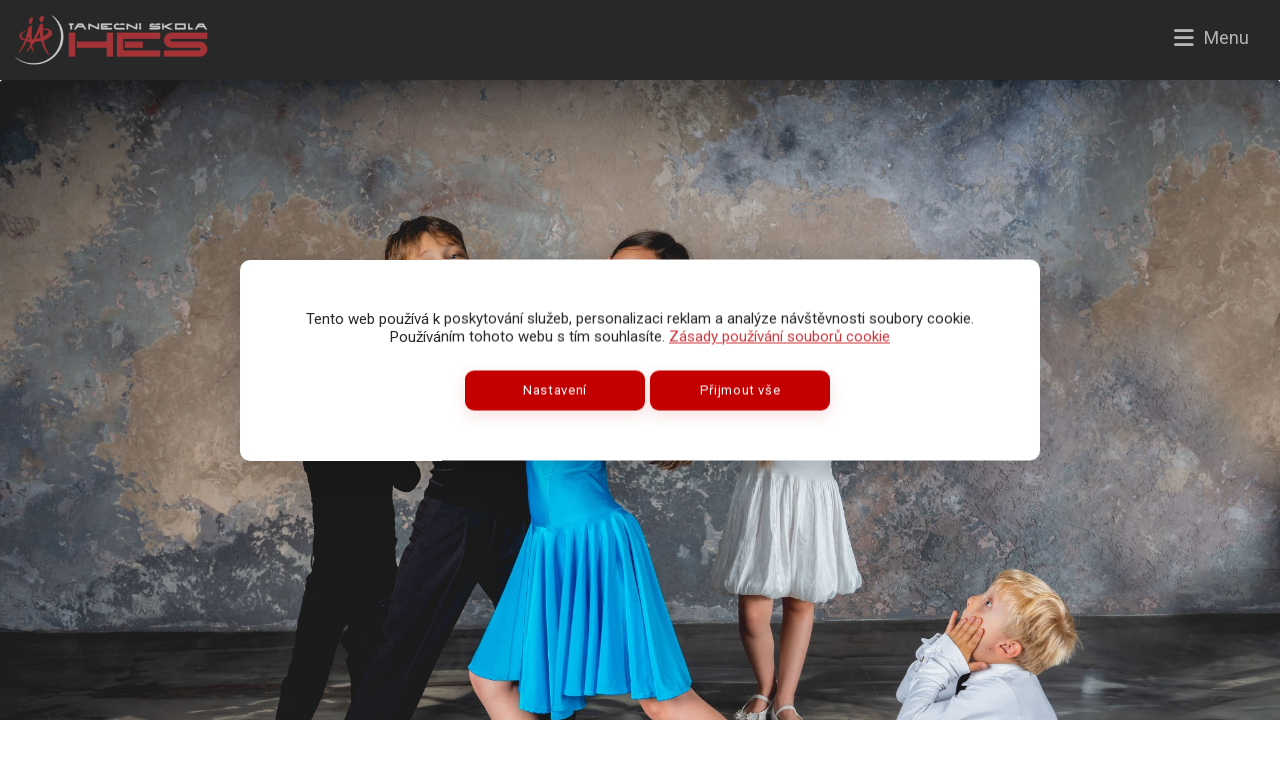

--- FILE ---
content_type: text/html; charset=UTF-8
request_url: https://tanecniskola.cz/kurzy/detail/47-m01-deti-6-9-let
body_size: 4410
content:
<!DOCTYPE html>
<html>
   <head>
      <meta http-equiv="content-type" content="text/html; charset=utf-8" />
      <meta name="viewport" content="width=device-width, initial-scale=1.0, minimum-scale=1.0, maximum-scale=1.0, user-scalable=no" />
      <title>M01 děti 6–9 let - Taneční škola HES</title>
      <meta name="description" content="Taneční kurzy pro nejmenší děti a předškoláky. Pohybová průprava a společenský tanec." />
      <meta name="keywords" content="kurzy, pro, děti, praha, pohyb, tanec, společenský, hes" />
      <meta name="author" content="Roman Kubiš" />
      <meta name="robots" content="index, follow" />
      <meta name="googlebot" content="index, follow" />
      <meta name="format-detection" content="telephone=no" />
      <meta property="og:title" content="Taneční škola HES" />
      <meta property="og:type" content="website" />
      <meta property="og:description" content="Taneční kurzy pro nejmenší děti a předškoláky. Pohybová průprava a společenský tanec." />
      <meta property="og:url" content="https://tanecniskola.cz" />
      <meta property="og:site_name" content="Taneční škola HES" />
      <meta property="og:image" content="https://tanecniskola.cz/data/img/logo.jpg" />
      <link rel="stylesheet" type="text/css" href="https://tanecniskola.cz/data/css/web/min.css?cache=1766502206" />
      <link rel="stylesheet" type="text/css" href="https://tanecniskola.cz/data/css/web/responsive/min.css?cache=1765940504" />
      <link rel="stylesheet" type="text/css" href="https://tanecniskola.cz/data/css/fonts.css?cache=1765940503" />
      <link rel="stylesheet" type="text/css" href="https://tanecniskola.cz/data/css/colorpicker.css?cache=1765940503" />
      <link rel="stylesheet" type="text/css" href="https://tanecniskola.cz/data/css/fontawesome.css?cache=1765940503" />
      <link rel="stylesheet" type="text/css" href="https://tanecniskola.cz/data/css/fancybox.css?cache=1765940503" />
      <link rel="stylesheet" type="text/css" href="https://fonts.googleapis.com/css2?family=Open+Sans:wght@300;400;500;600;700;800&family=Roboto:ital,wght@0,100;0,300;0,400;0,500;0,700;0,900;1,100;1,300;1,400;1,500;1,700;1,900&display=swap&subset=latin,latin-ext" />
      <link rel="canonical" href="https://tanecniskola.cz" />
      <link rel="apple-touch-icon" type="image/png" href="https://tanecniskola.cz/data/img/web/180x180.png" sizes="180x180" />
      <link rel="apple-touch-icon" type="image/png" href="https://tanecniskola.cz/data/img/web/128x128.png" sizes="128x128" />
      <link rel="apple-touch-icon" type="image/png" href="https://tanecniskola.cz/data/img/web/64x64.png" sizes="64x64" />
      <link rel="shortcut icon" type="image/png" href="https://tanecniskola.cz/data/img/web/180x180.png" sizes="180x180" />
      <link rel="shortcut icon" type="image/png" href="https://tanecniskola.cz/data/img/web/128x128.png" sizes="128x128" />
      <link rel="shortcut icon" type="image/png" href="https://tanecniskola.cz/data/img/web/64x64.png" sizes="64x64" />
      <link rel="shortcut icon" type="image/png" href="https://tanecniskola.cz/data/img/web/32x32.png" sizes="32x32" />
      <link rel="shortcut icon" type="image/png" href="https://tanecniskola.cz/data/img/web/16x16.png" sizes="16x16" />
      <script src="https://tanecniskola.cz/data/js/min.js?cache=1768450502" type="text/javascript"></script>
      <script src="https://tanecniskola.cz/data/js/web/min.js?cache=1768450502" type="text/javascript"></script>
      <!-- Google Tag Manager -->
      <script>(function(w,d,s,l,i){w[l]=w[l]||[];w[l].push({'gtm.start':
      new Date().getTime(),event:'gtm.js'});var f=d.getElementsByTagName(s)[0],
      j=d.createElement(s),dl=l!='dataLayer'?'&l='+l:'';j.async=true;j.src=
      'https://www.googletagmanager.com/gtm.js?id='+i+dl;f.parentNode.insertBefore(j,f);
      })(window,document,'script','dataLayer','GTM-P4BVVCDP');</script>
      <!-- End Google Tag Manager -->
   </head>
   <body>
      <header class="header transition">
            <div class="max clear-after transition transition-in">
                <a href="https://tanecniskola.cz/" class="logo">
                    <img src="https://tanecniskola.cz/data/img/web/logo_main.png?cache=1738037729" alt="Taneční škola HES" />
                </a>
                <div class="menu" data-element="menu">
                    <div class="item">
                        <p><a href="https://tanecniskola.cz/"><em class="fa fa-bars"></em><span>Menu</span></a></p>
                        <div class="subitem transition">
                            <p><a href="https://tanecniskola.cz/kurzy">Kurzy</a></p>
                            <p><a href="https://tanecniskola.cz/o-nas">O nás</a></p>
                            <p><a href="https://tanecniskola.cz/saly">Sály</a></p>
                            <p><a href="https://tanecniskola.cz/blog">Blog</a></p>
                            <p><a href="https://tanecniskola.cz/kontakt">Kontakt</a></p>
                        </div>
                    </div>
                    
                </div>
            </div>
        </header>
        <main class="main">
            <div class="loading"><div class="center"><p class="percent"></p><div class="loader"></div></div></div>
      
    <section class="page sectiontop">
        <div class="full position-relative">
            <div class="max">
            </div>
        </div>
    </section>
    <section class="about bg-light">
        <div class="page-img">
            <img src="https://tanecniskola.cz/data/files/dlazdice/c311c1e10d.jpg"mt-minus-10p />
        </div>
        <div class="page-title">
            <h1><span>KURZ M01 děti 6–9 let</span></h1>
        </div>
        <div class="full pb-120 position-relative">
            <div class="max">
                <div class="clear-after mt-20">
                    <div class="box px-20 py-20" style="max-width: 1180px;">
                        <div class="clear-after">
                            <div class="table py-15 mb-20">
                                <table>
                                    <tr>
                                        <td style="width: 180px;"><p><strong>Název kurzu</strong></p>
                                        <td><p>Kurz M01 děti 6–9 let</p></td>
                                    </tr>
                                    <tr>
                                        <td><p><strong>Kategorie, obtížnost</strong></p>
                                        <td><p>Děti, Vyšehrad</p></td>
                                    </tr>
      
                                            <tr>
                                                <td><p><strong>Termín</strong></p>
                                                <td><p>Pondělí</p></td>
                                            </tr>
      
                                            <tr>
                                                <td><p><strong>Místo konání</strong></p>
                                                <td><p><a href="https://tanecniskola.cz/saly/vysehrad-kongresove-centrum-praha-1-patro-10" rel="blank">Vyšehrad, Kongresové centrum Praha, −1. patro</a></p></td>
                                            </tr>
      
                                    <tr>
                                        <td><p><strong>Adresa</strong></p>
                                        <td><p>5. května 1640/65, 140 00 Praha 4</p></td>
                                    </tr>
                                    <tr>
                                        <td><p><strong>Začátek kurzu</strong></p>
                                        <td><p>11. září 2023</p></td>
                                    </tr>
                                    <tr>
                                        <td><p><strong>Lektoři</strong></p>
                                        <td><p><a href="https://tanecniskola.cz/o-nas/lektor-4" rel="blank">Michal Mládek</a>, <a href="https://tanecniskola.cz/o-nas/lektor-23" rel="blank">Martin Vika</a></p></td>
                                    </tr>
                                    <tr>
                                        <td><p><strong>Rozsah</strong></p>
                                        <td><p>18 lekcí</p></td>
                                    </tr>
                                </table>
                            </div>
      
                                    <h3>Ceník kurzu</h3>
                                    <div class="table py-15 mb-20">
                                        <table>
                                            
            <tr>
                <td style="width: 180px;"><p><strong>Osoba</strong></p>
                <td><p>2 990 Kč</p></td>
            </tr>
            
                                        </table>
                                    </div>
      <h4>DĚTI 6–9 let (1× týdně pondělí)</h4><p><br></p><p>Lekce trvá již celých 60&nbsp;minut bez účasti rodičů s&nbsp;krátkou pauzou na doplnění tekutin. Výuka volně navazuje na lekce pro děti 4–6 let, ale není podmínkou na tyto lekce před tím docházet. Děti se budou učit základní „študýrku“ klasického baletu u&nbsp;tyče a také na volnosti. Druhá polovina lekce bude zaměřena na lidový a moderní tanec, a samozřejmě čas na strečink a improvizaci.<br>Vyučují&nbsp;<a href="https://www.tanecniskola.cz/dalsi-kurzy/michalmladek">Michal Mládek</a>&nbsp;a&nbsp;<a href="https://www.tanecniskola.cz/dalsi-kurzy/martinvika">Martin Vika</a>.</p><p><br></p><p>Bez rodičů. V&nbsp;průběhu pololetí (5&nbsp;měsíců) garantujeme 15&nbsp;lekcí (lekce 1× týdně). Obvykle jich za pololetí stihneme více (až 18). O&nbsp;svátcích a prázdninách lekce neprobíhají.</p>
      </div>
      
                            <div class="clear-after text-center mt-40 mb-40">
                                <p class="btn btn-disabled"><a href="javascript:void(0);"><em class="fa fa-lock"></em>&nbsp;<span>Uzavřeno</span></a></p>
                            </div>
                            
      
                    </div>
                </div>
                <div class="clear-after text-center mt-60">
                    <p class="btn btn-default"><a href="https://tanecniskola.cz/kurzy">Zpět na kurzy</a></p>
                </div>
            </div>
        </div>
    </section>
      
        <p class="cookies-opener transition"><em class="fa fa-cookie-bite"></em></p>
        <section class="cookies transition">
            <div class="form pb-30">
                <p class="title mb-5"><strong>Vaše nastavení souborů cookie</strong></p>
                <div class="clear-after">
                    <div class="input check forced active transition-in">
                        <div class="checkbox"></div>
                        <div class="text">
                            <p><strong>Nezbytné</strong><br />Technické cookies jsou nezbytné pro správné fungování webu a všech funkcí, které nabízí.</p>
                        </div>
                    </div>
                </div>
                <div class="clear-after">
                    <div class="input check transition-in" data-value="0" data-input="personal">
                        <div class="checkbox"></div>
                        <div class="text">
                            <p><strong>Preferenční</strong><br />Personalizaci provádíme na základě vámi prohlíženého obsahu. Dále pak upravujeme zobrazovaný obsah podle toho, co vás zajímá.</p>
                        </div>
                    </div>
                </div>
                <div class="clear-after">
                    <div class="input check transition-in" data-value="0" data-input="stats">
                        <div class="checkbox"></div>
                        <div class="text">
                            <p><strong>Statistické</strong><br />Tyto cookies nám umožňují měření výkonu našeho webu a za pomoci získaných dat pak můžeme zlepšovat zážitek z procházení webu našim zákazníkům.</p>
                        </div>
                    </div>
                </div>
                <div class="clear-after">
                    <div class="input check transition-in" data-value="0" data-input="ads">
                        <div class="checkbox"></div>
                        <div class="text">
                            <p><strong>Reklamní</strong><br />Tyto cookies jsou využívány reklamními a sociálními sítěmi pro úpravu zobrazovaných reklam tak, aby pro vás byly zajímavé.</p>
                        </div>
                    </div>
                </div>
            </div>
            <div class="divs">
                <div class="item text">
                    <p class="text-center">Tento web používá k poskytování služeb, personalizaci reklam a analýze návštěvnosti soubory cookie.<br />Používáním tohoto webu s tím souhlasíte. <a href="https://tanecniskola.cz/gdpr">Zásady používání souborů cookie</a></p>
                </div>
                <div class="item button">
                    <p class="btn btn-red btn-small float-left text-center"><a href="javascript:void(0);" data-btn="settings">Nastavení</a></p>
                    <p class="btn btn-red btn-small float-right text-center"><a href="javascript:void(0);" data-btn="agree" data-type="vse">Přijmout vše</a></p>
                </div>
            </div>
        </section>
      
        </main>
        <footer class="footer">
            <div class="goup transition transition-in">
            </div>
            <div class="full pt-50">
                <div class="max">
                    <div class="grid grid-footer col-3 gap-30">
                        <div class="item item-1 pa-20 box">
                            <p class="fs-24 fw-400 mb-15 title"><span class="color-main">Sídlo a korespondenční adresa</span></p>
                            <p class="fs-16"><strong>Jindřich Hes – Taneční škola Hes</strong><br />
                            Tigridova 1497/7<br />
                            14000 Praha 4<br />
                            <a href="https://goo.gl/maps/eLD1MtU7MpRZHwHU9" rel="blank" class="color-main link">zobrazit na mapě</a><br />
                            <br />
                            IČ: 13739336<br />
                            DIČ: CZ6106231208<br />
                            <br />
                            <p><a href="https://tanecniskola.cz/obchodni-podminky" class="color-main link">Všeobecné obchodní podmínky</a></p>
                            <p class="pt-5"><a href="https://tanecniskola.cz/gdpr" class="color-main link">Zásady ochrany osobních údajů</a></p>
                        </div>
                        <div class="item item-2 pa-20 box">
                            <p class="fs-24 fw-400 mb-15 title"><span class="color-main">Zápisová kancelář TŠ HES</span></p>
                            <p class="">Václavské náměstí, pasáž ČTK<br />Opletalova 919/5, Praha 1</p>
                            <br />
                            <p class="fs-16 fw-400">Otevírací doba <strong>říjen - červen</strong></p>
                            <div class="fs-16 opening grid col-2 gap-10 mt-10">
                                
                            </div>
                            <br />
                            <p><strong>V období červenec - září se otevírací doba liší.</strong></p>
                            <p>Pokud si u nás v těchto měsících potřebujete něco osobně vyřídit, kontaktujte nás. Děkujeme za pochopení!</p>
                        </div>
                        <div class="item item-3 pa-20 box">
                            <div class="resleft">
                                <p class="fs-24 fw-400 mb-15 title"><span class="color-main">Kontaktní údaje</span></p>
                                <p>Tel.: <a href="tel:+420603933833" class="color-main link" data-mce-href="tel:+420603933833">+420 603 933 833</a></p><p>E-mail: <a href="mailto:hes@tanecniskola.cz" class="color-main link" data-mce-href="mailto:hes@tanecniskola.cz">hes@tanecniskola.cz</a></p><p><br></p><p>Jindřich Hes – Taneční škola Hes<br>Tigridova 1497/7<br>140 00 Praha 4</p>
                            </div>
                            <div class="resright">
                                <p class="fs-24 fw-400 mt-40 mb-15 title"><span class="color-main">Sociální sítě</span></p>
                                <div class="clear-after socials">
                                    <div class="float-left social facebook">
                                        <a href="https://www.facebook.com/tanecniskola.cz" rel="blank" class="transition position-relative">
                                            <img src="https://tanecniskola.cz/data/img/web/icon_facebook.png" alt="Facebook" class="center" />
                                        </a>
                                    </div>
                                    <div class="float-left social instagram">
                                        <a href="https://www.instagram.com/tanecniskolahes/" rel="blank" class="transition position-relative">
                                            <img src="https://tanecniskola.cz/data/img/web/icon_instagram.png" alt="Instagram" class="center" />
                                        </a>
                                    </div>
                                </div>
                            </div>
                        </div>
                    </div>
                </div>
            </div>
            <div class="full py-35">
                <p class="copyright text-center px-10">
                    <span class="fs-14 fw-300 author">Vytvořil <a href="https://pomocspocitacem.cz" rel="blank">Pomoc s počítačem, s.r.o.</a> © 2023 - 2026 pro <strong>tanecniskola.cz</strong>, všechna&nbsp;práva&nbsp;vyhrazena</span>
                </p>
            </div>
        </footer>
   </body>
</html>

--- FILE ---
content_type: text/css
request_url: https://tanecniskola.cz/data/css/web/min.css?cache=1766502206
body_size: 14441
content:
@media screen and (-ms-high-contrast:active),(-ms-high-contrast:none){.grid{display:table;}.grid.col-2 .col{display:table-cell;width:50%;border:10px solid transparent;}.grid.col-3 .col{display:table-cell;width:33.33%;border:10px solid transparent;}.grid.col-4 .col{display:table-cell;width:25%;border:10px solid transparent;}}::-webkit-input-placeholder{color:#cccccc;}:-moz-placeholder{color:#cccccc;opacity:1;}::-moz-placeholder{color:#cccccc;opacity:1;}:-ms-input-placeholder{color:#cccccc;}::-ms-input-placeholder{color:#cccccc;}.transition{transition:all 0.2s;-webkit-transition:all 0.2s;}.transition-in *{transition:all 0.2s;-webkit-transition:all 0.2s;}.transition-before::before{transition:all 0.2s;-webkit-transition:all 0.2s;}.transition-after::after{transition:all 0.2s;-webkit-transition:all 0.2s;}.transition-none{transition:none;}.cursor-default{cursor:default;}.cursor-pointer{cursor:pointer;}.clear{visibility:hidden;display:block;content:"";clear:both;height:0;}.clear-after::after{visibility:hidden;display:block;content:"";clear:both;height:0;}.noselect{-webkit-touch-callout:none;-webkit-user-select:none;-khtml-user-select:none;-moz-user-select:none;-ms-user-select:none;user-select:none;}.hidden{display:none;}.hidden-imp{display:none !important;}img{display:block;}.container{width:100%;max-width:100%;}.container::after{visibility:hidden;display:block;content:"";clear:both;height:0;}.max{width:100%;max-width:1170px;padding-left:15px;padding-right:15px;}.max::after{visibility:hidden;display:block;content:"";clear:both;height:0;}.lh-10{line-height:10px;}.lh-11{line-height:11px;}.lh-12{line-height:12px;}.lh-13{line-height:13px;}.lh-14{line-height:14px;}.lh-15{line-height:15px;}.lh-16{line-height:16px;}.lh-17{line-height:17px;}.lh-18{line-height:18px;}.lh-19{line-height:19px;}.lh-20{line-height:20px;}.lh-21{line-height:21px;}.lh-22{line-height:22px;}.lh-23{line-height:23px;}.lh-24{line-height:24px;}.lh-25{line-height:25px;}.lh-26{line-height:26px;}.lh-27{line-height:27px;}.lh-28{line-height:28px;}.lh-29{line-height:29px;}.lh-30{line-height:30px;}.lh-10-i{line-height:10px !important;}.lh-11-i{line-height:11px !important;}.lh-12-i{line-height:12px !important;}.lh-13-i{line-height:13px !important;}.lh-14-i{line-height:14px !important;}.lh-15-i{line-height:15px !important;}.lh-16-i{line-height:16px !important;}.lh-17-i{line-height:17px !important;}.lh-18-i{line-height:18px !important;}.lh-19-i{line-height:19px !important;}.lh-20-i{line-height:20px !important;}.lh-21-i{line-height:21px !important;}.lh-22-i{line-height:22px !important;}.lh-23-i{line-height:23px !important;}.lh-24-i{line-height:24px !important;}.lh-25-i{line-height:25px !important;}.lh-26-i{line-height:26px !important;}.lh-27-i{line-height:27px !important;}.lh-28-i{line-height:28px !important;}.lh-29-i{line-height:29px !important;}.lh-30-i{line-height:30px !important;}.full{width:100%;}.full-i{width:100% !important;}.hfull{height:100%;}.display-none{display:none;}.display-block{display:block;}.display-block-i{display:block !important;}.display-inline{display:inline;}.display-inline-table{display:inline-table;}.display-inline-block{display:inline-block;}.display-table{display:table;}.float-left{float:left;}.float-right{float:right;}.position-relative{position:relative;}.position-static{position:static;}.position-fixed{position:fixed;}.position-absolute{position:absolute;}.center{position:absolute;top:50%;left:50%;transform:translate(-50%,-50%);-webkit-transform:translate(-50%,-50%);}.center-y{position:absolute;top:50%;transform:translateY(-50%);-webkit-transform:translateY(-50%);}.center-x{position:absolute;left:50%;transform:translateX(-50%);-webkit-transform:translateX(-50%);}.left{left:0px;}.right{right:0px;}.top{top:0px;}.bottom{bottom:0px;}.zindex-0{z-index:0;}.zindex-1{z-index:1;}.zindex-2{z-index:2;}.zindex-3{z-index:3;}.zindex-4{z-index:4;}.zindex-5{z-index:5;}.zindex-6{z-index:6;}.zindex-7{z-index:7;}.zindex-8{z-index:8;}.zindex-9{z-index:9;}.zindex-10{z-index:10;}.nomargin{margin:0 !important;}.pa-0{padding:0px;}.pa-1{padding:1px;}.pa-2{padding:2px;}.pa-3{padding:3px;}.pa-4{padding:4px;}.pa-5{padding:5px;}.pa-10{padding:10px;}.pa-15{padding:15px;}.pa-20{padding:20px;}.pa-25{padding:25px;}.pa-30{padding:30px;}.pa-35{padding:35px;}.pa-40{padding:40px;}.pa-45{padding:45px;}.pa-50{padding:50px;}.pa-55{padding:55px;}.pa-60{padding:60px;}.pa-65{padding:65px;}.pa-70{padding:70px;}.pa-75{padding:75px;}.pa-80{padding:80px;}.pa-85{padding:85px;}.pa-90{padding:90px;}.pa-95{padding:95px;}.pa-100{padding:100px;}.py-0{padding-top:0px;padding-bottom:0px;}.py-1{padding-top:1px;padding-bottom:1px;}.py-2{padding-top:2px;padding-bottom:2px;}.py-3{padding-top:3px;padding-bottom:3px;}.py-4{padding-top:4px;padding-bottom:4px;}.py-5{padding-top:5px;padding-bottom:5px;}.py-10{padding-top:10px;padding-bottom:10px;}.py-15{padding-top:15px;padding-bottom:15px;}.py-20{padding-top:20px;padding-bottom:20px;}.py-25{padding-top:25px;padding-bottom:25px;}.py-30{padding-top:30px;padding-bottom:30px;}.py-35{padding-top:35px;padding-bottom:35px;}.py-40{padding-top:40px;padding-bottom:40px;}.py-45{padding-top:45px;padding-bottom:45px;}.py-50{padding-top:50px;padding-bottom:50px;}.py-55{padding-top:55px;padding-bottom:55px;}.py-60{padding-top:60px;padding-bottom:60px;}.py-65{padding-top:65px;padding-bottom:65px;}.py-70{padding-top:70px;padding-bottom:70px;}.py-75{padding-top:75px;padding-bottom:75px;}.py-80{padding-top:80px;padding-bottom:80px;}.py-85{padding-top:85px;padding-bottom:85px;}.py-90{padding-top:90px;padding-bottom:90px;}.py-95{padding-top:95px;padding-bottom:95px;}.py-100{padding-top:100px;padding-bottom:100px;}.py-110{padding-top:110px;padding-bottom:110px;}.py-120{padding-top:120px;padding-bottom:120px;}.py-130{padding-top:130px;padding-bottom:130px;}.py-140{padding-top:140px;padding-bottom:140px;}.py-150{padding-top:150px;padding-bottom:150px;}.px-0{padding-left:0px;padding-right:0px;}.px-1{padding-left:1px;padding-right:1px;}.px-2{padding-left:2px;padding-right:2px;}.px-3{padding-left:3px;padding-right:3px;}.px-4{padding-left:4px;padding-right:4px;}.px-5{padding-left:5px;padding-right:5px;}.px-10{padding-left:10px;padding-right:10px;}.px-15{padding-left:15px;padding-right:15px;}.px-20{padding-left:20px;padding-right:20px;}.px-25{padding-left:25px;padding-right:25px;}.px-30{padding-left:30px;padding-right:30px;}.px-35{padding-left:35px;padding-right:35px;}.px-40{padding-left:40px;padding-right:40px;}.px-45{padding-left:45px;padding-right:45px;}.px-50{padding-left:50px;padding-right:50px;}.px-55{padding-left:55px;padding-right:55px;}.px-60{padding-left:60px;padding-right:60px;}.px-65{padding-left:65px;padding-right:65px;}.px-70{padding-left:70px;padding-right:70px;}.px-75{padding-left:75px;padding-right:75px;}.px-80{padding-left:80px;padding-right:80px;}.px-85{padding-left:85px;padding-right:85px;}.px-90{padding-left:90px;padding-right:90px;}.px-95{padding-left:95px;padding-right:95px;}.px-100{padding-left:100px;padding-right:100px;}.ma-0{margin:0px;}.ma-1{margin:1px;}.ma-2{margin:2px;}.ma-3{margin:3px;}.ma-4{margin:4px;}.ma-5{margin:5px;}.ma-10{margin:10px;}.ma-15{margin:15px;}.ma-20{margin:20px;}.ma-25{margin:25px;}.ma-30{margin:30px;}.ma-35{margin:35px;}.ma-40{margin:40px;}.ma-45{margin:45px;}.ma-50{margin:50px;}.ma-55{margin:55px;}.ma-60{margin:60px;}.ma-65{margin:65px;}.ma-70{margin:70px;}.ma-75{margin:75px;}.ma-80{margin:80px;}.ma-85{margin:85px;}.ma-90{margin:90px;}.ma-95{margin:95px;}.ma-100{margin:100px;}.my-0{margin-top:0px;margin-bottom:0px;}.my-1{margin-top:1px;margin-bottom:1px;}.my-2{margin-top:2px;margin-bottom:2px;}.my-3{margin-top:3px;margin-bottom:3px;}.my-4{margin-top:4px;margin-bottom:4px;}.my-5{margin-top:5px;margin-bottom:5px;}.my-10{margin-top:10px;margin-bottom:10px;}.my-15{margin-top:15px;margin-bottom:15px;}.my-20{margin-top:20px;margin-bottom:20px;}.my-25{margin-top:25px;margin-bottom:25px;}.my-30{margin-top:30px;margin-bottom:30px;}.my-35{margin-top:35px;margin-bottom:35px;}.my-40{margin-top:40px;margin-bottom:40px;}.my-45{margin-top:45px;margin-bottom:45px;}.my-50{margin-top:50px;margin-bottom:50px;}.my-55{margin-top:55px;margin-bottom:55px;}.my-60{margin-top:60px;margin-bottom:60px;}.my-65{margin-top:65px;margin-bottom:65px;}.my-70{margin-top:70px;margin-bottom:70px;}.my-75{margin-top:75px;margin-bottom:75px;}.my-80{margin-top:80px;margin-bottom:80px;}.my-85{margin-top:85px;margin-bottom:85px;}.my-90{margin-top:90px;margin-bottom:90px;}.my-95{margin-top:95px;margin-bottom:95px;}.my-100{margin-top:100px;margin-bottom:100px;}.mx-0{margin-left:0px;margin-right:0px;}.mx-1{margin-left:1px;margin-right:1px;}.mx-2{margin-left:2px;margin-right:2px;}.mx-3{margin-left:3px;margin-right:3px;}.mx-4{margin-left:4px;margin-right:4px;}.mx-5{margin-left:5px;margin-right:5px;}.mx-10{margin-left:10px;margin-right:10px;}.mx-15{margin-left:15px;margin-right:15px;}.mx-20{margin-left:20px;margin-right:20px;}.mx-25{margin-left:25px;margin-right:25px;}.mx-30{margin-left:30px;margin-right:30px;}.mx-35{margin-left:35px;margin-right:35px;}.mx-40{margin-left:40px;margin-right:40px;}.mx-45{margin-left:45px;margin-right:45px;}.mx-50{margin-left:50px;margin-right:50px;}.mx-55{margin-left:55px;margin-right:55px;}.mx-60{margin-left:60px;margin-right:60px;}.mx-65{margin-left:65px;margin-right:65px;}.mx-70{margin-left:70px;margin-right:70px;}.mx-75{margin-left:75px;margin-right:75px;}.mx-80{margin-left:80px;margin-right:80px;}.mx-85{margin-left:85px;margin-right:85px;}.mx-90{margin-left:90px;margin-right:90px;}.mx-95{margin-left:95px;margin-right:95px;}.mx-100{margin-left:100px;margin-right:100px;}.mt-0{margin-top:0px;}.mt-1{margin-top:1px;}.mt-2{margin-top:2px;}.mt-3{margin-top:3px;}.mt-4{margin-top:4px;}.mt-5{margin-top:5px;}.mt-10{margin-top:10px;}.mt-15{margin-top:15px;}.mt-20{margin-top:20px;}.mt-25{margin-top:25px;}.mt-30{margin-top:30px;}.mt-35{margin-top:35px;}.mt-40{margin-top:40px;}.mt-45{margin-top:45px;}.mt-50{margin-top:50px;}.mt-55{margin-top:55px;}.mt-60{margin-top:60px;}.mt-65{margin-top:65px;}.mt-70{margin-top:70px;}.mt-75{margin-top:75px;}.mt-80{margin-top:80px;}.mt-85{margin-top:85px;}.mt-90{margin-top:90px;}.mt-95{margin-top:95px;}.mt-100{margin-top:100px;}.mb-0{margin-bottom:0px;}.mb-1{margin-bottom:1px;}.mb-2{margin-bottom:2px;}.mb-3{margin-bottom:3px;}.mb-4{margin-bottom:4px;}.mb-5{margin-bottom:5px;}.mb-10{margin-bottom:10px;}.mb-15{margin-bottom:15px;}.mb-20{margin-bottom:20px;}.mb-25{margin-bottom:25px;}.mb-30{margin-bottom:30px;}.mb-35{margin-bottom:35px;}.mb-40{margin-bottom:40px;}.mb-45{margin-bottom:45px;}.mb-50{margin-bottom:50px;}.mb-55{margin-bottom:55px;}.mb-60{margin-bottom:60px;}.mb-65{margin-bottom:65px;}.mb-70{margin-bottom:70px;}.mb-75{margin-bottom:75px;}.mb-80{margin-bottom:80px;}.mb-85{margin-bottom:85px;}.mb-90{margin-bottom:90px;}.mb-95{margin-bottom:95px;}.mb-100{margin-bottom:100px;}.pt-0{padding-top:0px;}.pt-1{padding-top:1px;}.pt-2{padding-top:2px;}.pt-3{padding-top:3px;}.pt-4{padding-top:4px;}.pt-5{padding-top:5px;}.pt-10{padding-top:10px;}.pt-15{padding-top:15px;}.pt-20{padding-top:20px;}.pt-25{padding-top:25px;}.pt-30{padding-top:30px;}.pt-35{padding-top:35px;}.pt-40{padding-top:40px;}.pt-45{padding-top:45px;}.pt-50{padding-top:50px;}.pt-55{padding-top:55px;}.pt-60{padding-top:60px;}.pt-65{padding-top:65px;}.pt-70{padding-top:70px;}.pt-75{padding-top:75px;}.pt-80{padding-top:80px;}.pt-85{padding-top:85px;}.pt-90{padding-top:90px;}.pt-95{padding-top:95px;}.pt-100{padding-top:100px;}.pt-110{padding-top:110px;}.pt-120{padding-top:120px;}.pt-130{padding-top:130px;}.pt-140{padding-top:140px;}.pt-150{padding-top:150px;}.pb-0{padding-bottom:0px;}.pb-1{padding-bottom:1px;}.pb-2{padding-bottom:2px;}.pb-3{padding-bottom:3px;}.pb-4{padding-bottom:4px;}.pb-5{padding-bottom:5px;}.pb-10{padding-bottom:10px;}.pb-15{padding-bottom:15px;}.pb-20{padding-bottom:20px;}.pb-25{padding-bottom:25px;}.pb-30{padding-bottom:30px;}.pb-35{padding-bottom:35px;}.pb-40{padding-bottom:40px;}.pb-45{padding-bottom:45px;}.pb-50{padding-bottom:50px;}.pb-55{padding-bottom:55px;}.pb-60{padding-bottom:60px;}.pb-65{padding-bottom:65px;}.pb-70{padding-bottom:70px;}.pb-75{padding-bottom:75px;}.pb-80{padding-bottom:80px;}.pb-85{padding-bottom:85px;}.pb-90{padding-bottom:90px;}.pb-95{padding-bottom:95px;}.pb-100{padding-bottom:100px;}.pb-110{padding-bottom:110px;}.pb-120{padding-bottom:120px;}.pb-130{padding-bottom:130px;}.pb-140{padding-bottom:140px;}.pb-150{padding-bottom:150px;}.mt-minus-1p{margin-top:-1%;}.mt-minus-2p{margin-top:-2%;}.mt-minus-3p{margin-top:-3%;}.mt-minus-4p{margin-top:-4%;}.mt-minus-5p{margin-top:-5%;}.mt-minus-6p{margin-top:-6%;}.mt-minus-7p{margin-top:-7%;}.mt-minus-8p{margin-top:-8%;}.mt-minus-9p{margin-top:-9%;}.mt-minus-10p{margin-top:-10%;}.mt-minus-11p{margin-top:-11%;}.mt-minus-12p{margin-top:-12%;}.mt-minus-13p{margin-top:-13%;}.mt-minus-14p{margin-top:-14%;}.mt-minus-15p{margin-top:-15%;}.mt-minus-16p{margin-top:-16%;}.mt-minus-17p{margin-top:-17%;}.mt-minus-18p{margin-top:-18%;}.mt-minus-19p{margin-top:-19%;}.mt-minus-20p{margin-top:-20%;}.mt-minus-21p{margin-top:-21%;}.mt-minus-22p{margin-top:-22%;}.mt-minus-23p{margin-top:-23%;}.mt-minus-24p{margin-top:-24%;}.mt-minus-25p{margin-top:-25%;}.mt-minus-26p{margin-top:-26%;}.mt-minus-27p{margin-top:-27%;}.mt-minus-28p{margin-top:-28%;}.mt-minus-29p{margin-top:-29%;}.mt-minus-30p{margin-top:-30%;}.mt-minus-31p{margin-top:-31%;}.mt-minus-32p{margin-top:-32%;}.mt-minus-33p{margin-top:-33%;}.mt-minus-34p{margin-top:-34%;}.mt-minus-35p{margin-top:-35%;}.mt-minus-36p{margin-top:-36%;}.mt-minus-37p{margin-top:-37%;}.mt-minus-38p{margin-top:-38%;}.mt-minus-39p{margin-top:-39%;}.mt-minus-40p{margin-top:-40%;}.mt-minus-41p{margin-top:-41%;}.mt-minus-42p{margin-top:-42%;}.mt-minus-43p{margin-top:-43%;}.mt-minus-44p{margin-top:-44%;}.mt-minus-45p{margin-top:-45%;}.mt-minus-46p{margin-top:-46%;}.mt-minus-47p{margin-top:-47%;}.mt-minus-48p{margin-top:-48%;}.mt-minus-49p{margin-top:-49%;}.mt-minus-50p{margin-top:-50%;}.mt-minus-51p{margin-top:-51%;}.mt-minus-52p{margin-top:-52%;}.mt-minus-53p{margin-top:-53%;}.mt-minus-54p{margin-top:-54%;}.mt-minus-55p{margin-top:-55%;}.mt-minus-56p{margin-top:-56%;}.mt-minus-57p{margin-top:-57%;}.mt-minus-58p{margin-top:-58%;}.mt-minus-59p{margin-top:-59%;}.mt-minus-60p{margin-top:-60%;}.mt-minus-61p{margin-top:-61%;}.mt-minus-62p{margin-top:-62%;}.mt-minus-63p{margin-top:-63%;}.mt-minus-64p{margin-top:-64%;}.mt-minus-65p{margin-top:-65%;}.mt-minus-66p{margin-top:-66%;}.mt-minus-67p{margin-top:-67%;}.mt-minus-68p{margin-top:-68%;}.mt-minus-69p{margin-top:-69%;}.mt-minus-70p{margin-top:-70%;}.mt-minus-71p{margin-top:-71%;}.mt-minus-72p{margin-top:-72%;}.mt-minus-73p{margin-top:-73%;}.mt-minus-74p{margin-top:-74%;}.mt-minus-75p{margin-top:-75%;}.mt-minus-76p{margin-top:-76%;}.mt-minus-77p{margin-top:-77%;}.mt-minus-78p{margin-top:-78%;}.mt-minus-79p{margin-top:-79%;}.mt-minus-80p{margin-top:-80%;}.mt-minus-81p{margin-top:-81%;}.mt-minus-82p{margin-top:-82%;}.mt-minus-83p{margin-top:-83%;}.mt-minus-84p{margin-top:-84%;}.mt-minus-85p{margin-top:-85%;}.mt-minus-86p{margin-top:-86%;}.mt-minus-87p{margin-top:-87%;}.mt-minus-88p{margin-top:-88%;}.mt-minus-89p{margin-top:-89%;}.mt-minus-90p{margin-top:-90%;}.mt-minus-91p{margin-top:-91%;}.mt-minus-92p{margin-top:-92%;}.mt-minus-93p{margin-top:-93%;}.mt-minus-94p{margin-top:-94%;}.mt-minus-95p{margin-top:-95%;}.mt-minus-96p{margin-top:-96%;}.mt-minus-97p{margin-top:-97%;}.mt-minus-98p{margin-top:-98%;}.mt-minus-99p{margin-top:-99%;}.mt-minus-100p{margin-top:-100%;}.img{width:100%;position:relative;overflow:hidden;}.img img{position:absolute;top:50%;left:50%;transform:translate(-50%,-50%);-webkit-transform:translate(-50%,-50%);}.img.max-100 img{max-width:100%;max-height:100%;}.img.min-100 img{min-width:100%;min-height:100%;}.img.max-125 img{max-width:125%;max-height:125%;}.img.max-150 img{max-width:150%;max-height:150%;}.flex{width:100%;display:flex;justify-content:center;align-items:stretch;}.order-1{order:1;}.order-2{order:2;}.order-3{order:3;}.order-4{order:4;}.order-5{order:5;}.order-6{order:6;}.order-7{order:7;}.order-8{order:8;}.order-9{order:9;}.order-10{order:10;}.grid{display:grid;}.grid .item{display:block;width:100%;float:left;position:relative;z-index:1;}.grid .item .overlay{display:block;width:100%;position:absolute;top:50%;left:50%;transform:translate(-50%,-50%);-webkit-transform:translate(-50%,-50%);z-index:2;}.col-1{grid-template-columns:repeat(1,1fr);}.col-2{grid-template-columns:repeat(2,1fr);}.col-3{grid-template-columns:repeat(3,1fr);}.col-4{grid-template-columns:repeat(4,1fr);}.col-5{grid-template-columns:repeat(5,1fr);}.col-6{grid-template-columns:repeat(6,1fr);}.col-7{grid-template-columns:repeat(7,1fr);}.col-8{grid-template-columns:repeat(8,1fr);}.grid-overflow .item{display:none;}.grid-overflow.col-1 .item:nth-child(1){display:block;}.grid-overflow.col-2 .item:nth-child(1),.grid-overflow.col-2 .item:nth-child(2){display:block;}.grid-overflow.col-3 .item:nth-child(1),.grid-overflow.col-3 .item:nth-child(2),.grid-overflow.col-3 .item:nth-child(3){display:block;}.grid-overflow.col-4 .item:nth-child(1),.grid-overflow.col-4 .item:nth-child(2),.grid-overflow.col-4 .item:nth-child(3),.grid-overflow.col-4 .item:nth-child(4){display:block;}.grid-overflow.col-5 .item:nth-child(1),.grid-overflow.col-5 .item:nth-child(2),.grid-overflow.col-5 .item:nth-child(3),.grid-overflow.col-5 .item:nth-child(4),.grid-overflow.col-5 .item:nth-child(5){display:block;}.grid-overflow.col-6 .item:nth-child(1),.grid-overflow.col-6 .item:nth-child(2),.grid-overflow.col-6 .item:nth-child(3),.grid-overflow.col-6 .item:nth-child(4),.grid-overflow.col-6 .item:nth-child(5),.grid-overflow.col-6 .item:nth-child(6){display:block;}.grid-overflow.col-7 .item:nth-child(1),.grid-overflow.col-7 .item:nth-child(2),.grid-overflow.col-7 .item:nth-child(3),.grid-overflow.col-7 .item:nth-child(4),.grid-overflow.col-7 .item:nth-child(5),.grid-overflow.col-7 .item:nth-child(6),.grid-overflow.col-7 .item:nth-child(7){display:block;}.grid-overflow.col-8 .item:nth-child(1),.grid-overflow.col-8 .item:nth-child(2),.grid-overflow.col-8 .item:nth-child(3),.grid-overflow.col-8 .item:nth-child(4),.grid-overflow.col-8 .item:nth-child(5),.grid-overflow.col-8 .item:nth-child(6),.grid-overflow.col-8 .item:nth-child(7).grid-overflow.col-8 .item:nth-child(8){display:block;}.gap-0{grid-gap:0px;}.gap-1{grid-gap:1px;}.gap-2{grid-gap:2px;}.gap-3{grid-gap:3px;}.gap-4{grid-gap:4px;}.gap-5{grid-gap:5px;}.gap-10{grid-gap:10px;}.gap-15{grid-gap:15px;}.gap-20{grid-gap:20px;}.gap-25{grid-gap:25px;}.gap-30{grid-gap:30px;}.gap-35{grid-gap:35px;}.gap-40{grid-gap:40px;}.gap-45{grid-gap:45px;}.gap-50{grid-gap:50px;}.gap-55{grid-gap:55px;}.gap-60{grid-gap:60px;}.gap-70{grid-gap:70px;}.gap-80{grid-gap:80px;}.gap-90{grid-gap:90px;}.gap-100{grid-gap:100px;}.gap-column-0{grid-column-gap:0px;}.gap-column-1{grid-column-gap:1px;}.gap-column-2{grid-column-gap:2px;}.gap-column-3{grid-column-gap:3px;}.gap-column-4{grid-column-gap:4px;}.gap-column-5{grid-column-gap:5px;}.gap-column-10{grid-column-gap:10px;}.gap-column-15{grid-column-gap:15px;}.gap-column-20{grid-column-gap:20px;}.gap-column-25{grid-column-gap:25px;}.gap-column-30{grid-column-gap:30px;}.gap-column-35{grid-column-gap:35px;}.gap-column-40{grid-column-gap:40px;}.gap-column-45{grid-column-gap:45px;}.gap-column-50{grid-column-gap:50px;}.gap-column-60{grid-column-gap:60px;}.gap-column-70{grid-column-gap:70px;}.gap-column-80{grid-column-gap:80px;}.gap-column-90{grid-column-gap:90px;}.gap-column-100{grid-column-gap:100px;}.gap-row-0{grid-row-gap:0px;}.gap-row-1{grid-row-gap:1px;}.gap-row-2{grid-row-gap:2px;}.gap-row-3{grid-row-gap:3px;}.gap-row-4{grid-row-gap:4px;}.gap-row-5{grid-row-gap:5px;}.gap-row-10{grid-row-gap:10px;}.gap-row-15{grid-row-gap:15px;}.gap-row-20{grid-row-gap:20px;}.gap-row-25{grid-row-gap:25px;}.gap-row-30{grid-row-gap:30px;}.gap-row-35{grid-row-gap:35px;}.gap-row-40{grid-row-gap:40px;}.gap-row-45{grid-row-gap:45px;}.gap-row-50{grid-row-gap:50px;}.gap-row-60{grid-row-gap:60px;}.gap-row-70{grid-row-gap:70px;}.gap-row-80{grid-row-gap:80px;}.gap-row-90{grid-row-gap:90px;}.gap-row-100{grid-row-gap:100px;}.row-1{height:38px !important;}.row-2{height:118px !important;}.row-3{height:198px !important;}.row-4{height:278px !important;}.row-5{height:358px !important;}.flex-gap-0 .item{margin-right:0px;}.flex-gap-1 .item{margin-right:1px;}.flex-gap-2 .item{margin-right:2px;}.flex-gap-3 .item{margin-right:3px;}.flex-gap-4 .item{margin-right:4px;}.flex-gap-5 .item{margin-right:5px;}.flex-gap-10 .item{margin-right:10px;}.flex-gap-15 .item{margin-right:15px;}.flex-gap-20 .item{margin-right:20px;}.flex-gap-25 .item{margin-right:25px;}.flex-gap-30 .item{margin-right:30px;}.flex-gap-35 .item{margin-right:35px;}.flex-gap-40 .item{margin-right:40px;}.flex-gap-45 .item{margin-right:45px;}.flex-gap-50 .item{margin-right:50px;}.flex-gap-0 .item:last-of-type{margin-right:0px;}.flex-gap-1 .item:last-of-type{margin-right:0px;}.flex-gap-2 .item:last-of-type{margin-right:0px;}.flex-gap-3 .item:last-of-type{margin-right:0px;}.flex-gap-4 .item:last-of-type{margin-right:0px;}.flex-gap-5 .item:last-of-type{margin-right:0px;}.flex-gap-10 .item:last-of-type{margin-right:0px;}.flex-gap-15 .item:last-of-type{margin-right:0px;}.flex-gap-20 .item:last-of-type{margin-right:0px;}.flex-gap-25 .item:last-of-type{margin-right:0px;}.flex-gap-30 .item:last-of-type{margin-right:0px;}.flex-gap-35 .item:last-of-type{margin-right:0px;}.flex-gap-40 .item:last-of-type{margin-right:0px;}.flex-gap-45 .item:last-of-type{margin-right:0px;}.flex-gap-50 .item:last-of-type{margin-right:0px;}.text-left{text-align:left;}.text-right{text-align:right;}.text-center{text-align:center;}.tt-up{text-transform:uppercase;}.tt-lo{text-transform:lowercase;}.text-nowrap{white-space:nowrap;}.text-decoration-none{text-decoration:none !important;}.fa,.fas,.far,.fab{font-family:'Font Awesome';}.fs-10{font-size:62.5% !important;line-height:12px;}.fs-11{font-size:68.75% !important;line-height:14px;}.fs-12{font-size:75% !important;line-height:14px;}.fs-13{font-size:81.25% !important;line-height:16px;}.fs-14{font-size:87.5% !important;line-height:18px;}.fs-15{font-size:93.75% !important;line-height:18px;}.fs-16{font-size:100% !important;line-height:20px;}.fs-17{font-size:106.25% !important;line-height:22px;}.fs-18{font-size:112.5% !important;line-height:24px;}.fs-19{font-size:118.75% !important;line-height:24px;}.fs-20{font-size:125% !important;line-height:26px;}.fs-22{font-size:137.5% !important;line-height:28px;}.fs-24{font-size:150% !important;line-height:30px;}.fs-26{font-size:162.5% !important;line-height:34px;}.fs-28{font-size:175% !important;line-height:36px;}.fs-30{font-size:187.5% !important;line-height:40px;}.fs-32{font-size:200% !important;line-height:42px;}.fs-34{font-size:212.5% !important;line-height:44px;}.fs-36{font-size:225% !important;line-height:46px;}.fs-38{font-size:237.5% !important;line-height:48px;}.fs-40{font-size:250% !important;line-height:48px;}.fs-42{font-size:262.5% !important;line-height:50px;}.fs-44{font-size:275% !important;line-height:52px;}.fs-46{font-size:287.5% !important;line-height:56px;}.fs-48{font-size:300% !important;line-height:58px;}.fs-50{font-size:312.5% !important;line-height:60px;}.fw-100{font-weight:100;}.fw-200{font-weight:200;}.fw-300{font-weight:300;}.fw-400{font-weight:400;}.fw-500{font-weight:500;}.fw-600{font-weight:600;}.fw-700{font-weight:700;}.fw-800{font-weight:800;}.fw-900{font-weight:900;}.ls-1{letter-spacing:0.01em;}.ls-2{letter-spacing:0.02em;}.ls-3{letter-spacing:0.03em;}.ls-4{letter-spacing:0.04em;}.ls-5{letter-spacing:0.05em;}.effect-bounce-in{-webkit-transform:perspective(1px) translateZ(0);transform:perspective(1px) translateZ(0);-webkit-transition-duration:0.5s;transition-duration:0.5s;}.effect-bounce-in:hover{-webkit-transform:scale(1.1);transform:scale(1.1);-webkit-transition-timing-function:cubic-bezier(0.2,2.5,0.2,-0.3);transition-timing-function:cubic-bezier(0.2,2.5,0.2,-0.3);}.effect-noshow.hide{-ms-filter:"progid:DXImageTransform.Microsoft.Alpha(Opacity=0)";filter:alpha(opacity=0);-webkit-opacity:0;-moz-opacity:0;-khtml-opacity:0;opacity:0;}.effect-show{animation-duration:1s;animation-iteration-count:1;animation-name:show;animation-timing-function:ease-in;animation-fill-mode:forwards;-webkit-animation-duration:1s;-webkit-animation-iteration-count:1;-webkit-animation-name:show;-webkit-animation-timing-function:ease-in;-webkit-animation-fill-mode:forwards;-moz-animation-duration:1s;-moz-animation-iteration-count:1;-moz-animation-name:show;-moz-animation-timing-function:ease-in;-moz-animation-fill-mode:forwards;-o-animation-duration:1s;-o-animation-iteration-count:1;-o-animation-name:show;-o-animation-timing-function:ease-in;-o-animation-fill-mode:forwards;}.effect-show.eBoom{animation-duration:0.5s;animation-iteration-count:1;animation-name:showBoom;animation-timing-function:ease-in;animation-fill-mode:forwards;-webkit-animation-duration:0.5s;-webkit-animation-iteration-count:1;-webkit-animation-name:showBoom;-webkit-animation-timing-function:ease-in;-webkit-animation-fill-mode:forwards;-moz-animation-duration:0.5s;-moz-animation-iteration-count:1;-moz-animation-name:showBoom;-moz-animation-timing-function:ease-in;-moz-animation-fill-mode:forwards;-o-animation-duration:0.5s;-o-animation-iteration-count:1;-o-animation-name:showBoom;-o-animation-timing-function:ease-in;-o-animation-fill-mode:forwards;z-index:5;}.effect-show.eUpdown{animation-duration:0.5s;animation-iteration-count:1;animation-name:showUpdown;animation-timing-function:ease-in;animation-fill-mode:forwards;-webkit-animation-duration:0.5s;-webkit-animation-iteration-count:1;-webkit-animation-name:showUpdown;-webkit-animation-timing-function:ease-in;-webkit-animation-fill-mode:forwards;-moz-animation-duration:0.5s;-moz-animation-iteration-count:1;-moz-animation-name:showUpdown;-moz-animation-timing-function:ease-in;-moz-animation-fill-mode:forwards;-o-animation-duration:0.5s;-o-animation-iteration-count:1;-o-animation-name:showUpdown;-o-animation-timing-function:ease-in;-o-animation-fill-mode:forwards;z-index:5;}.effect-show.eZoom{animation-duration:0.5s;animation-iteration-count:1;animation-name:showZoom;animation-timing-function:ease-in;animation-fill-mode:forwards;-webkit-animation-duration:0.5s;-webkit-animation-iteration-count:1;-webkit-animation-name:showZoom;-webkit-animation-timing-function:ease-in;-webkit-animation-fill-mode:forwards;-moz-animation-duration:0.5s;-moz-animation-iteration-count:1;-moz-animation-name:showZoom;-moz-animation-timing-function:ease-in;-moz-animation-fill-mode:forwards;-o-animation-duration:0.5s;-o-animation-iteration-count:1;-o-animation-name:showZoom;-o-animation-timing-function:ease-in;-o-animation-fill-mode:forwards;z-index:5;}@-webkit-keyframes show{0%{-webkit-opacity:0;}100%{-webkit-opacity:1;}}@-webkit-keyframes showBoom{0%{-webkit-opacity:0;-webkit-transform:matrix3d(1,0,0,0,0,1,0,0,0,0,1,0,0,0,0,0.5);}100%{-webkit-opacity:1;-webkit-transform:matrix3d(1,0,0,0,0,1,0,0,0,0,1,0,0,0,0,1);}}@-webkit-keyframes showZoom{0%{-webkit-opacity:0;-webkit-transform:matrix3d(1,0,0,0,0,1,0,0,0,0,1,0,0,0,0,1.5);}100%{-webkit-opacity:1;-webkit-transform:matrix3d(1,0,0,0,0,1,0,0,0,0,1,0,0,0,0,1);}}@-webkit-keyframes showUpdown{0%{-webkit-opacity:0;-webkit-transform:translateY(-25px);}100%{-webkit-opacity:1;-webkit-transform:translateY(0px);}}@-moz-keyframes show{0%{-moz-opacity:0;}100%{-moz-opacity:1;}}@-moz-keyframes showBoom{0%{-moz-opacity:0;-moz-transform:matrix3d(1,0,0,0,0,1,0,0,0,0,1,0,0,0,0,0.5);}100%{-moz-opacity:1;-moz-transform:matrix3d(1,0,0,0,0,1,0,0,0,0,1,0,0,0,0,1);}}@-moz-keyframes showZoom{0%{-moz-opacity:0;-moz-transform:matrix3d(1,0,0,0,0,1,0,0,0,0,1,0,0,0,0,1.5);}100%{-moz-opacity:1;-moz-transform:matrix3d(1,0,0,0,0,1,0,0,0,0,1,0,0,0,0,1);}}@-moz-skeyframes showUpdown{0%{-moz-opacity:0;-moz-transform:translateY(-25px);}100%{-moz-opacity:1;-moz-transform:translateY(0px);}}@-o-keyframes show{0%{-o-opacity:0;}100%{-o-opacity:1;}}@-o-keyframes showBoom{0%{-o-opacity:0;-o-transform:matrix3d(1,0,0,0,0,1,0,0,0,0,1,0,0,0,0,0.5);}100%{-o-opacity:1;-o-transform:matrix3d(1,0,0,0,0,1,0,0,0,0,1,0,0,0,0,1);}}@-o-keyframes showZoom{0%{-o-opacity:0;-o-transform:matrix3d(1,0,0,0,0,1,0,0,0,0,1,0,0,0,0,1.5);}100%{-o-opacity:1;-o-transform:matrix3d(1,0,0,0,0,1,0,0,0,0,1,0,0,0,0,1);}}@-o-keyframes showUpdown{0%{-o-opacity:0;-o-transform:translateY(-25px);}100%{-o-opacity:1;-o-transform:translateY(0px);}}@keyframes show{0%{-ms-filter:"progid:DXImageTransform.Microsoft.Alpha(Opacity=0)";filter:alpha(opacity=0);-khtml-opacity:0;opacity:0;}100%{-ms-filter:"progid:DXImageTransform.Microsoft.Alpha(Opacity=100)";filter:alpha(opacity=100);-khtml-opacity:1;opacity:1;}}@keyframes showBoom{0%{-ms-filter:"progid:DXImageTransform.Microsoft.Alpha(Opacity=0)";filter:alpha(opacity=0);-khtml-opacity:0;opacity:0;transform:matrix3d(1,0,0,0,0,1,0,0,0,0,1,0,0,0,0,0.5);}100%{-ms-filter:"progid:DXImageTransform.Microsoft.Alpha(Opacity=100)";filter:alpha(opacity=100);-khtml-opacity:1;opacity:1;transform:matrix3d(1,0,0,0,0,1,0,0,0,0,1,0,0,0,0,1);}}@keyframes showZoom{0%{-ms-filter:"progid:DXImageTransform.Microsoft.Alpha(Opacity=0)";filter:alpha(opacity=0);-khtml-opacity:0;opacity:0;transform:matrix3d(1,0,0,0,0,1,0,0,0,0,1,0,0,0,0,1.5);}100%{-ms-filter:"progid:DXImageTransform.Microsoft.Alpha(Opacity=100)";filter:alpha(opacity=100);-khtml-opacity:1;opacity:1;transform:matrix3d(1,0,0,0,0,1,0,0,0,0,1,0,0,0,0,1);}}@keyframes showUpdown{0%{-ms-filter:"progid:DXImageTransform.Microsoft.Alpha(Opacity=0)";filter:alpha(opacity=0);-khtml-opacity:0;opacity:0;transform:translateY(-25px);}100%{-ms-filter:"progid:DXImageTransform.Microsoft.Alpha(Opacity=100)";filter:alpha(opacity=100);-khtml-opacity:1;opacity:1;transform:translateY(0px);}}*{padding:0;margin:0 auto 0 auto;outline:none;border:0;border-spacing:0;text-decoration:none;color:rgb(40,40,40);letter-spacing:0em;font-size:100%;font-family:'Roboto',sans-serif;box-sizing:border-box;-webkit-font-smoothing:antialiased;-webkit-text-stroke:0px;-moz-osx-font-smoothing:grayscale;text-rendering:auto;font-synthesis:none;-moz-font-feature-settings:'kern';direction:ltr;}.font,.font *{font-family:'Roboto',sans-serif;}.fontX,.fontX *{font-family:'San Francisco Pro';}.fancybox-container *{color:#ffffff;}@media \0screen,screen\9{transition:none !important;}@media screen and (-ms-high-contrast:active),(-ms-high-contrast:none){transition:none !important;}@supports (-ms-ime-align:auto){*{transition:none !important;}}@supports (-ms-accelerator:true){*{transition:none !important;}}html{background-color:rgb(255,255,255);width:100%;max-width:100%;overflow-x:hidden;height:100vh;}body{width:100%;max-width:100%;overflow-x:hidden;overflow-block:hidden;}header,.header{width:100%;}footer,.footer{width:100%;}main,.main{width:100%;padding:0;}main section,.main section{width:100%;}section .form{margin:5px auto 0px auto;}section .form .leftside{width:calc(50% - 15px);float:left;}section .form .rightside{width:calc(50% - 15px);float:right;}section .form .input{width:100%;margin:0px auto 20px auto;position:relative;}section .form .input.input-line{width:auto;float:left;margin:0px 10px 0px 0px;}section .form .input.input-line .text{margin:0px 10px 0px 10px;}section .form .input.l{width:calc(50% - 15px);float:left;}section .form .input.r{width:calc(50% - 15px);float:right;}.form .input.l{width:calc(50% - 10px);float:left;}.form .input.r{width:calc(50% - 10px);float:right;}.form .input.l3{width:calc(75% - 10px);float:left;}.form .input.l1{width:calc(25% - 10px);float:left;}.form .input.r1{width:calc(25% - 10px);float:right;}.form .input.r3{width:calc(75% - 10px);float:right;}section .form .input p{text-align:left;font-size:100%;font-weight:400;color:#454545;padding:0px 0px 10px 0px;line-height:18px;}section .form .input p span.required{text-align:left;font-size:100%;font-weight:400;color:rgba(165,36,105,1);line-height:18px;}section .form .input p.inside{text-align:right;font-size:81.25% !important;font-weight:400;color:#aaaaaa !important;padding:0px 0px 0px 0px;line-height:24px;position:absolute;bottom:7px;right:10px;}section .form .input p.inside i,section .form .input p.inside em{text-align:right;}section .form .input input{width:100%;display:block;border:1px solid #d7d7d7;border-radius:3px;background-color:#ffffff;font-size:100%;text-align:left;color:#454545;font-weight:400;line-height:20px;padding:8px 12px 8px 12px;}section .form .input select{width:100%;display:block;border:1px solid #d7d7d7;border-radius:3px;background-color:#ffffff;font-size:100%;text-align:left;color:#454545;font-weight:400;line-height:20px;padding:9px 12px 8px 12px;}section .form .input textarea{display:block;border:1px solid #d7d7d7;border-radius:3px;background-color:#ffffff;font-size:100%;text-align:left;color:#454545;font-weight:400;line-height:20px;padding:12px 12px 12px 12px;resize:none;height:120px;width:100%;}section .form .input select.phone-before{width:90px;float:left;}section .form .input input.phone-number{width:calc(100% - 100px);float:right;}section .form .input.check .checkbox{width:24px;height:24px;border-radius:5px;float:left;margin:0;padding:0;display:inline-table;background-color:#ffffff;border:1px solid #d7d7d7;cursor:pointer;}section .form .input.check .checkbox.round{border-radius:50%;}section .form .input.check .checkbox::after{width:100%;text-align:center;margin:4px auto 0px auto;padding:0;content:'\f00c';font-family:'Font Awesome';font-weight:900;font-size:85%;color:rgb(205,55,60);display:block;opacity:0;visibility:hidden;}section .form .input.check.active .checkbox{border-color:rgb(205,55,60);}section .form .input.check.active .checkbox::after{opacity:1;visibility:visible;}section .form .input.check .checkbox input{display:none;}section .form .input.check .text{width:calc(100% - 42px);float:left;padding:0;display:inline-table;margin:3px 0px 0px 15px;}section .form .input.check .text p{margin:0;padding:0;display:inline-table;}section .form .input.check .text p strong{color:rgb(195,0,0);font-size:100%;font-weight:600;}section .form .input.check .text p a{font-size:100%;font-weight:400;text-align:left;}section .form .input.bad input,section .form .input.bad textarea,section .form .input.bad select{border-color:#aa0000;}section .form .input.check.bad .checkbox{border-color:#aa0000;}section .form .input.mb-0{margin-bottom:0;}section .form .input.radio{display:block;}section .form .input.radio.input-line{margin-right:15px;}section .form .input.radio .circle{float:left;width:24px;height:24px;border:1px solid #d7d7d7;background-color:#fbfbfb;border-radius:50%;cursor:pointer;margin:2px 0px 0px 0px;}section .form .input.radio .circle::after{content:'';display:block;width:14px;height:14px;border-radius:50%;background-color:rgb(205,55,60);text-align:center;visibility:hidden;opacity:0;margin:4px auto 4px auto;}section .form .input.radio.active .circle{border-color:rgb(205,55,60);}section .form .input.radio.active .circle::after{visibility:visible;opacity:1;color:rgb(205,55,60);}section .form .input.radio .circle input{display:none;}section .form .input.radio.disabled{cursor:not-allowed;opacity:0.5;}section .form .input.radio .text{width:calc(100% - 42px);float:left;padding:0;display:inline-table;margin:5px 0px 0px 10px;}section .form .input.radio .text p{margin:0;padding:0;display:inline-table;}.form .input input.wrong,.form .input textarea.wrong,.form .input select.wrong,.form .input.check.wrong .checkbox{border-color:#990000;}.form .input{position:relative;}.form .input .wrong-text{opacity:0;visibility:hidden;background-color:rgb(200,0,0);border-radius:3px;padding:4px 6px;text-align:center;font-size:75%;color:rgb(255,255,255);position:absolute;top:0px;right:0px;line-height:15px;}.form .input.bad .wrong-text,.form .input.wrong .wrong-text,.form .wrong .wrong-text,.form .bad .wrong-text{opacity:1;visibility:visible;}.loading{width:100%;height:100%;position:fixed;top:0px;left:0px;background-color:rgba(0,0,0,0.7);z-index:999;opacity:0;visibility:hidden;transition:all 0.2s;-webkit-transition:all 0.2s;}.loading p.percent{position:absolute;top:50%;left:50%;transform:translate(-50%,-50%);color:#fff;font-size:81.25%;font-weight:400;letter-spacing:0.03em;}.loading p.percent i{color:#fff;font-size:137.5%;}.loading.active{opacity:1;visibility:visible;}.loader,.loader:after{border-radius:50%;width:50px;height:50px;}.loader{font-size:75%;position:relative;border-top:5px solid rgba(255,255,255,0.2);border-right:5px solid rgba(255,255,255,0.2);border-bottom:5px solid rgba(255,255,255,0.2);border-left:5px solid #ffffff;-webkit-transform:translateZ(0);-ms-transform:translateZ(0);transform:translateZ(0);-webkit-animation:loaderAnimation 0.85s infinite linear;animation:loaderAnimation 0.85s infinite linear;}@-webkit-keyframes loaderAnimation{0%{-webkit-transform:rotate(0deg);transform:rotate(0deg);}100%{-webkit-transform:rotate(360deg);transform:rotate(360deg);}}@keyframes loaderAnimation{0%{-webkit-transform:rotate(0deg);transform:rotate(0deg);}100%{-webkit-transform:rotate(360deg);transform:rotate(360deg);}}.color-main{color:rgba(56,56,72,1);}.color-main p{color:rgba(56,56,72,1);}a.color-main:hover{color:rgba(20,20,0,1);}.color-white{color:rgba(255,255,255,1);}.color-red{color:rgba(213,51,27,1);}.color-orange{color:rgba(200,0,0,1);}.color-darkblue{color:rgba(56,56,72,1);}.color-lightblue{color:rgba(69,183,202,1);}.color-gray{color:rgba(175,175,175,1);}a.link{text-decoration:underline;white-space:nowrap;}a i,a em{font-size:100%;color:inherit;}p i,p em{color:inherit;font-size:100%;}p strong{font-weight:500;}p strong span{font-weight:500;}.btn{width:auto;padding:0;font-size:106.25%;font-weight:400;line-height:20px;vertical-align:middle;cursor:pointer;border-radius:9px;transition:all 0.2s;-webkit-transition:all 0.2s;box-shadow:0px 5px 15px rgba(0,0,0,0.16);background-color:rgba(0,0,0,1);display:inline-block;letter-spacing:0.1em;}.btn a{padding:15px 50px 15px 50px;font-size:100%;font-weight:400;color:rgba(255,255,255,1);display:block;white-space:nowrap;text-decoration:none;letter-spacing:0.05em;}.btn.btn-small a{padding:10px 35px 10px 35px;font-size:93.75%;}.btn br{display:none;}.btn:hover{background-color:rgba(0,0,0,1);box-shadow:0px 10px 30px rgba(0,0,0,0.16);}.btn:hover a{font-weight:400;color:rgba(255,255,255,1);}.btn .fa{font-size:100%;line-height:20px;color:rgba(255,255,255,1);padding-right:3px;}.btn .fa.pleft{padding-left:10px;}.btn .fa.pright{padding-right:10px;}.btn .fa.nopadding{padding-left:0px;padding-right:0px;}.btn.btn-default{background-color:rgba(205,55,60,1);border-color:rgba(205,55,60,1);}.btn.btn-default.btn-out a{color:rgba(205,55,60,1);}.btn.btn-default:hover{background-color:rgba(235,85,90,1);border-color:rgba(235,85,90,1);}.btn.btn-dark{background-color:rgba(45,45,45,1);border-color:rgba(45,45,45,1);}.btn.btn-dark.btn-out a{color:rgba(125,125,125,1);}.btn.btn-dark:hover{background-color:rgba(55,55,55,1);border-color:rgba(55,55,55,1);}.btn.btn-red{background-color:rgba(195,0,0,1);border-color:rgba(205,55,60,1);box-shadow:0px 5px 15px rgba(205,55,60,0.16);}.btn.btn-red.btn-out a{color:rgba(195,0,0,1);}.btn.btn-red:hover{background-color:rgba(205,55,60,1);border-color:rgba(205,55,60,1);box-shadow:0px 10px 30px rgba(195,0,0,0.16);}.btn.btn-dark-red{background-color:rgba(165,15,20,1);border-color:rgba(165,15,20,1);box-shadow:0px 5px 15px rgba(165,15,20,0.16);}.btn.btn-dark-red.btn-out a{color:rgba(165,15,20,1);}.btn.btn-dark-red:hover{background-color:rgba(185,35,40,1);border-color:rgba(185,35,40,1);box-shadow:0px 10px 30px rgba(195,0,0,0.16);}.btn.btn-dark-orange{background-color:rgba(165,115,15,1);border-color:rgba(165,115,15,1);box-shadow:0px 5px 15px rgba(165,115,15,0.16);}.btn.btn-dark-orange.btn-out a{color:rgba(165,115,15,1);}.btn.btn-dark-orange:hover{background-color:rgba(185,135,35,1);border-color:rgba(185,135,35,1);box-shadow:0px 10px 30px rgba(165,115,15,0.16);}.btn.btn-girl-purple{background-color:rgba(205,55,60,1);border-color:rgba(205,55,60,1);box-shadow:0px 5px 15px rgba(205,55,60,0.16);}.btn.btn-girl-purple.btn-out a{color:rgba(205,55,60,1);}.btn.btn-girl-purple:hover{background-color:rgba(225,75,80,1);border-color:rgba(225,75,80,1);box-shadow:0px 10px 30px rgba(225,75,80,0.16);}.btn.btn-boy-blue{background-color:rgba(15,110,165,1);border-color:rgba(15,110,165,1);box-shadow:0px 5px 15px rgba(15,110,165,0.16);}.btn.btn-boy-blue.btn-out a{color:rgba(15,110,165,1);}.btn.btn-boy-blue:hover{background-color:rgba(35,130,185,1);border-color:rgba(35,130,185,1);box-shadow:0px 10px 30px rgba(35,130,185,0.16);}.btn.btn-orange{background-color:rgba(252,134,3,1);border-color:rgba(252,134,3);box-shadow:0px 5px 15px rgba(252,134,3,0.16);}.btn.btn-orange.btn-out a{color:rgba(255,164,33,1);}.btn.btn-orange:hover{background-color:rgba(255,164,33,1);border-color:rgba(255,164,33,1);box-shadow:0px 10px 30px rgba(255,164,33,0.16);}.btn.btn-disabled{background-color:rgb(200,200,200);border-color:rgb(200,200,200);}.btn.btn-disabled a{color:rgba(56,56,72,1);cursor:not-allowed;}.btn.btn-disabled:hover{background-color:rgb(200,200,200);border-color:rgb(200,200,200);}.btn.btn-out{background-color:transparent;border-width:1px;border-style:solid;}.btn.btn-out:hover a{color:#ffffff;}.btn.btn-full{width:100%;}.btn.btn-light{background-color:rgba(255,255,255,1);border-color:rgba(205,55,60,0.05);}.btn.btn-light a,.btn.btn-light a em{color:rgba(205,55,60,1);}.btn.btn-light:hover{background-color:rgba(255,255,255,1);border-color:rgba(205,55,60,0.1);}.btn.btn-light:hover a,.btn.btn-light:hover a em{color:rgba(205,55,60,1);}.leftside{float:left;width:50%;}.rightside{float:right;width:50%;}.placeholder-dark::-webkit-input-placeholder{color:#aaaaaa;}.placeholder-dark:-moz-placeholder{color:#aaaaaa;opacity:1;}.placeholder-dark::-moz-placeholder{color:#aaaaaa;opacity:1;}.placeholder-dark:-ms-input-placeholder{color:#aaaaaa;}.placeholder-dark::-ms-input-placeholder{color:#aaaaaa;}table tr.linetop{border-top:2px solid #eeeeee;}table tr td.noresize{width:auto;white-space:normal;}table tr td.resize{width:1%;padding-left:10px;padding-right:10px;white-space:nowrap;}table tr td.nowrap{white-space:nowrap;}table tr td p i.white,table tr td p em.white{color:#ffffff;}table tr td.red{background-color:#992626;border-color:#992626;}table tr td.green{background-color:#208025;border-color:#208025;}table tr td.blue{background-color:#256c99;border-color:#256c99;}table tr td.orange{background-color:#994f26;border-color:#994f26;}table tr td.yellow{background-color:#998a26;border-color:#998a26;}table tr td.purple{background-color:#5d48b0;border-color:#5d48b0;}table tr td.pink{background-color:#c2538c;border-color:#c2538c;}table tr td.light{background-color:#fefefe;border-color:#fefefe;}.table{width:100%;display:block;border-radius:3px;overflow:hidden;overflow-x:auto;}.table table{width:100%;border-right:1px solid #fafafa;border-bottom:1px solid #fafafa;border-collapse:collapse;border-radius:3px;}.table table tbody{width:100%;}.table table tr{width:100%;background-color:#ffffff;}.table table tr td{border-top:1px solid #fafafa;border-left:1px solid #fafafa;padding:4px 6px 4px 6px;}.table table thead td{background-color:#fcfcfc;}.table table thead p{font-weight:600 !important;}.table table td.title{background-color:#fcfcfc;}.table table td.title p{font-weight:600 !important;}.table table td.text-left p{text-align:left;}.table table td.text-center p{text-align:center;}.table table td.text-right p{text-align:right;}.table table td.text-left p span.small,.table table td.text-center p span.small,.table table td.text-right p span.small{text-align:left;font-size:81.25%;color:rgb(80,80,80);word-break:keep-all;white-space:nowrap;line-height:16px;}.table table tr:not(.nohover):hover{background-color:#ffffff;box-shadow:0px 0px 25px rgba(0,0,0,0.03);z-index:2;position:relative;transition:all 0.1s;-webkit-transition:all 0.1s;}.table.form table tbody tr td.left .minipicture{width:32px;height:32px;margin:0px 0px 0px 0px;overflow:hidden;position:relative;border-radius:2px;background-color:#ffffff;border:1px solid #f5f5f5;display:block;}.table.form table tbody tr td.left .minipicture.noborder{border:1px solid transparent;}.table.form table tbody tr td.left .minipicture img{height:100%;width:100%;object-fit:cover;display:block;}.table.form table tbody tr td.left .minipicture .color{width:100%;height:100%;display:block;border-radius:3px;border:2px solid #ffffff;}.table.form table tbody tr td.left .picture{width:56px;height:56px;float:left;margin:0px 15px 0px 0px;overflow:hidden;position:relative;border-radius:2px;background-color:#ffffff;border:1px solid #f5f5f5;display:block;}.table.form table tbody tr td.left .picture img{max-width:100%;max-height:100%;position:absolute;top:50%;left:50%;transform:translate(-50%,-50%);display:block;}.table.form table tbody tr td.left p{text-align:left;padding:0px 0px 0px 0px;font-size:75%;font-weight:400;color:#505050;float:left;line-height:14px;}.table.form table tbody tr td.left p i,.table.form table tbody tr td.left p em{text-align:left;font-size:100%;color:#505050;}.table.form table tbody tr td.left p span.small{text-align:left;padding:0;font-size:93.75%;font-weight:600;color:#959595;float:left;line-height:14px;}.table.form table tbody tr td.left p span.small.float-none{float:none;}.table.form table tbody tr td.left p span.small i{color:#cccccc;font-size:93.75%;line-height:14px;padding-right:3px;}.table.form table tbody tr td.left p span.small strong{line-height:14px;}.table.form table tbody tr td.left .btn{float:left;margin:0px 10px 0px 0px;}.table.form table tbody tr td.right .btn{float:right;margin:0px 0px 0px 5px;}.table.form table tbody tr td.right p{text-align:right;padding:0px 0px 0px 0px;font-size:75%;font-weight:400;color:#505050;float:right;line-height:14px;}.table.form table tbody tr td.right p span.small{text-align:right;padding:0px 0px 5px 0px;font-size:93.75%;font-weight:600;color:#959595;float:right;line-height:14px;}.table.form table tbody tr td.right p span.small.float-none{float:none;}.table.form table tbody tr td.right p span.small i{color:#cccccc;font-size:93.75%;line-height:14px;padding-left:3px;}.table.form table tbody tr td.right p span.small strong{line-height:14px;}.table.form table tbody tr td.left p.bold{font-weight:600;line-height:18px;}.table.form table tbody tr td.right p.bold{font-weight:600;line-height:18px;}.table.form table tbody tr td.left p strong{font-weight:600;line-height:18px;}.table.form table tbody tr td.right p strong{font-weight:600;line-height:18px;}.table.form table tbody tr td .btn{text-align:center;padding:0;font-size:87.5%;font-weight:600;color:#ffffff;}.table.form table tbody tr td .btn a{padding:4px 8px 4px 8px;font-size:100%;text-align:center;}.table.form table tbody tr td .btn i,.table.form table tbody tr td .btn em,.table.form table tbody tr td .btn span{text-align:center;padding:0px 4px 0px 0px;font-size:100%;color:#ffffff;width:20px;}.table.form table tbody tr td .btn i.fas,.table.form table tbody tr td .btn em.fas{font-weight:900;}.table.form table tbody tr td .btn i.nopadding,.table.form table tbody tr td .btn em.nopadding{padding:0;margin:0;}.table.form table tbody tr td.left.text-center p,.table.form table tbody tr td.right.text-center p{text-align:center;float:none;}.table-kurz tbody{border-bottom:1px solid rgba(165,15,20,1);}.table-kurz thead tr,.table-kurz thead tr td{background-color:rgba(205,55,60,1);border-right-color:rgba(205,55,60,1);border-left-color:rgba(205,55,60,1);}.table-kurz thead tr td.dark{background-color:rgba(165,15,20,1);}.table-kurz thead tr td p,.table-kurz thead tr td p strong{color:rgb(255,255,255);}.table-kurz tbody tr,.table-kurz tbody tr td{background-color:rgba(235,235,235,1);}.table-kurz tbody tr.odd,.table-kurz tbody tr.odd td{background-color:rgba(255,255,255,1);}.table-kurz tbody tr.even,.table-kurz tbody tr.even td{background-color:rgba(240,240,240,1);}.table-kurz .table-kurz-title{width:100%;margin:0px auto 0px auto;display:block;text-align:center;}.table-kurz .table-kurz-title p{width:auto;margin:0px auto 0px auto;display:inline-block;text-align:center;background-color:rgba(165,15,20,1);color:rgb(255,255,255) !important;padding:8px 22px 8px 22px !important;border-radius:7px 7px 0px 0px;}.table-kurz .table-kurz-title p strong,.table-kurz .table-kurz-title p strong a,.table-kurz .table-kurz-title p a strong{color:rgb(255,255,255);}.table-kurz td.w110{width:110px;}.table-kurz td.w80{width:80px;}header{width:100%;position:absolute;top:0px;left:0px;z-index:10;}header .max{max-width:100%;padding:50px;}header .logo{width:auto;height:60px;display:block;float:left;}header .logo img{width:auto;height:60px;display:block;opacity:0.75;-webkit-opacity:0.75;}header .logo:hover img{opacity:1;-webkit-opacity:1;}header .menu{float:right;margin:0px 0px 0px 0px;}header .menu .item{float:left;margin:0px 0px 0px 15px;border-radius:10px 10px 10px 10px;}header .menu p{border-radius:9px;font-size:112.5%;line-height:30px;margin:0;cursor:pointer;color:rgb(180,180,180);}header .menu p a{text-align:center;color:rgb(180,180,180);font-size:100%;padding:8px 16px 8px 16px;display:block;}header .menu .subitem p a{padding:6px 12px 6px 12px;}header .menu p a span{color:inherit;font-size:100%;}header .menu p:hover{color:rgb(255,255,255);}header .menu p:hover a{color:rgb(255,255,255);}header .menu p i,header .menu p em{text-align:center;color:rgb(180,180,180);font-size:125%;line-height:30px;float:left;margin-right:10px;}header .menu p:hover i,header .menu p:hover em,header .menu p:hover a,header .menu p:hover a i,header .menu p:hover a em{color:rgb(255,255,255);}header .menu .item .subitem{visibility:hidden;opacity:0;margin:0px 0px 0px 0px;height:0px;}header .menu .item.active{background:rgba(45,45,45,0.8);background:-moz-linear-gradient(top,rgba(45,45,45,0.8) 0%,rgba(45,45,45,0.9) 76%,rgba(45,45,45,0.9) 100%);background:-webkit-gradient(left top,left bottom,color-stop(0%,rgba(45,45,45,0.8)),color-stop(76%,rgba(45,45,45,0.9)),color-stop(100%,rgba(45,45,45,0.9)));background:-webkit-linear-gradient(top,rgba(45,45,45,0.8) 0%,rgba(45,45,45,0.9) 76%,rgba(45,45,45,0.9) 100%);background:-o-linear-gradient(top,rgba(45,45,45,0.8) 0%,rgba(45,45,45,0.9) 76%,rgba(45,45,45,0.9) 100%);background:-ms-linear-gradient(top,rgba(45,45,45,0.8) 0%,rgba(45,45,45,0.9) 76%,rgba(45,45,45,0.9) 100%);background:linear-gradient(to bottom,rgba(45,45,45,0.8) 0%,rgba(45,45,45,0.9) 76%,rgba(45,45,45,0.9) 100%);filter:progid:DXImageTransform.Microsoft.gradient( startColorstr='#2d2d2d',endColorstr='#2d2d2d',GradientType=0 );}header .menu .item.active .subitem{visibility:visible;opacity:1;height:auto;margin:0px 0px 5px 0px;}header .menu .item .subitem p{margin:3px 0px 0px 0px;text-align:left;}footer{width:100%;border:0;background-color:rgba(255,255,255,1);}footer .max{width:100%;max-width:1800px;}footer .grid .item:first-of-type{padding-left:0px;}footer .grid .item:last-of-type{padding-right:0px;}footer p.title{color:#404040;line-height:30px;}footer p.copyright{font-size:100%;text-align:center;}footer p.copyright span.author{font-size:87.5%;color:rgb(0,0,0);font-weight:300;}footer p.copyright span.author a{color:rgb(205,55,60);}footer p.copyright span.author a:hover{color:rgba(255,0,0);}footer .partner{margin:0px 10px 10px 0px;}footer .partner img{height:60px;padding:5px;}footer .social{margin:0px 15px 10px 0px;}footer .social a{border-radius:0px;display:block;width:45px;height:45px;}footer .social.facebook img{width:45px;}footer .social.instagram img{width:45px;}footer p{color:#505050;font-weight:300;}footer .goup{position:fixed;bottom:20px;right:20px;padding:10px 12px 10px 12px;cursor:pointer;opacity:0;visibility:hidden;z-index:10;width:64px;height:100px;background:url('../../img/web/goup.png') no-repeat center center;background-size:100% auto;}footer .goup.active{opacity:1;visibility:visible;}footer .goup.active:hover{width:96px;height:150px;}.max{padding-left:50px;padding-right:50px;max-width:1200px;}.morebox{width:100%;border:1px solid rgba(205,55,60,0.15);border-radius:9px;overflow:hidden;}.morebox .morebox-title{width:100%;background-color:rgba(205,55,60,0.1);}.morebox:hover{border:1px solid rgba(50,129,209,0.4);}.morebox .morebox-title:hover,.morebox.active .morebox-title{background-color:rgba(50,129,209,0.3);cursor:pointer;}.morebox .morebox-title p.arrow{float:left;width:40px;height:40px;border-radius:50%;text-align:center;}.morebox .morebox-title p.arrow em{font-size:150%;line-height:38px;text-align:center;color:rgb(205,55,60);padding:0px 0px 0px 3px;}.morebox .morebox-title h2,.morebox .morebox-title p.title{float:left;margin:7px 0px 0px 15px;font-size:137.5%;}.morebox .morebox-content{width:100%;border-top:1px solid rgb(245,245,245);display:none;}.morebox.active .morebox-content{display:block;}.morebox.active .morebox-content ul li{font-size:106.25%;}.morebox.active .morebox-title p.arrow em{transform:rotate(90deg);-webkit-transform:rotate(90deg);}.morebox .morebox-content .item .image{width:120px;height:120px;border-radius:9px;overflow:hidden;border:1px solid rgb(250,250,250);box-shadow:0px 10px 30px rgba(0,0,0,0.05);position:relative;}.morebox .morebox-content .item .image img{height:100%;}.morebox .morebox-content .item .info{width:calc(100% - 120px);padding:10px 0px 0px 25px;}.morebox .morebox-content .item .info p.name{font-size:112.5%;font-weight:500;}.morebox .morebox-content .item .info p.subname{font-size:100%;font-weight:400;color:rgb(0,20,0);}.slider{width:100%;position:relative;display:block;}.slider .slides .slide{position:absolute;z-index:7;top:0;left:0;opacity:0;visibility:hidden;transition:all 1.2s;-webkit-transition:all 1.2s;width:100%;border-radius:0;overflow:hidden;box-shadow:0px 10px 30px rgba(0,0,0,0.16);max-height:800px;}.slider .slides .slide.active{position:relative;z-index:8;opacity:1;visibility:visible;overflow:hidden;box-shadow:0px 10px 30px rgba(0,0,0,0.16);border-radius:0;}.slider .slides .slide img.slide-img{width:100%;border:0;border-radius:0;}.slider .slider-arrow-left{position:absolute;top:50%;transform:translateY(-50%);left:15px;z-index:10;}.slider .slider-arrow-right{position:absolute;top:50%;transform:translateY(-50%);right:15px;z-index:10;}.slider .slider-arrow-left p,.slider .slider-arrow-right p{font-size:100%;opacity:0.6;text-align:center;display:block;cursor:pointer;padding:15px;}.slider .slider-arrow-left p:hover,.slider .slider-arrow-right p:hover{opacity:0.9;}.slider .slider-arrow-left p i,.slider .slider-arrow-right p i,.slider .slider-arrow-left p em,.slider .slider-arrow-right p em{font-size:300%;color:rgba(255,255,255,1);}section h1{font-size:250%;font-weight:400;}section h1 strong{font-weight:500;}section h2{font-size:175%;font-weight:400;}section h2 strong{font-weight:500;}section h1 a:hover,section h2 a:hover,section h3 a:hover{color:rgba(205,55,60,1);}section .text h1{font-size:250%;font-weight:400;padding-bottom:10px;}section .text h2{font-size:200%;font-weight:400;padding-bottom:10px;}section .text h3{font-size:175%;font-weight:400;padding-bottom:10px;}section .text h4{font-size:150%;font-weight:400;padding-bottom:10px;}section .text h5{font-size:137.5%;font-weight:400;padding-bottom:10px;}section .text h6{font-size:125%;font-weight:400;padding-bottom:10px;}section .text h1 em,section .text h2 em,section .text h3 em,section .text h4 em,section .text h5 em,section .text h6 em{font-style:italic;}section .text p em,section .text strong em,section .text em{font-style:italic;}section .text h1 strong,section .text h2 strong,section .text h3 strong,section .text h4 strong,section .text h5 strong,section .text h6 strong{font-weight:500;}section .text p,section p.text{font-weight:400;font-size:100%;line-height:24px;}section .text p strong,section .text p b,section .text strong,section .text b,section p.text strong,section p.text b{font-weight:500;color:inherit;}section .text p em:not(.fa),section .text p i,section p.text em:not(.fa),section p.text i{font-style:italic;}section .text p:not(.btn) a,section .text ul li a{color:rgba(205,55,60,1);text-decoration:underline;}section .text p:not(.btn) a:hover,section .text ul li a:hover{color:rgba(195,0,0,1);text-decoration:underline;}section .text ul,section .text ol{padding:10px 0px 10px 20px;}section .text ul li,section .text ol li{padding:4px 0px 4px 0px;font-weight:400;font-size:100%;}section .text ul li p,section .text ol li p{font-size:100%;}section .text img{max-width:100%;height:auto;margin:20px 0px 20px 0px;}section .text table tr td img{margin:0px 0px 0px 0px;}section .text img.pa-30,section .text img.px-30{margin:0px 0px 0px 0px;}section .text p u,section .text u,section p.text u{text-decoration:underline;}section .text table{width:100%;border-collapse:collapse;margin:10px auto 10px auto;}section .text table td,section .text table th{border:1px solid rgb(200,200,200);padding:10px;}section .text br{line-height:20px;font-size:100%;}main .cookies-opener{width:auto;position:fixed;left:15px;bottom:15px;z-index:999;background-color:rgba(40,40,40,0.95);box-shadow:0px 0px 35px rgba(0,0,0,0.05);padding:10px;border-radius:5px;cursor:pointer;visibility:hidden;opacity:0;}main .cookies-opener.active{visibility:visible;opacity:1;}main .cookies-opener em{text-align:center;font-size:150%;color:rgb(255,255,255);}main .cookies-opener:hover{background-color:rgb(205,55,60);box-shadow:0px 0px 50px rgba(205,55,60,0.15);}main .cookies{width:800px;position:fixed;left:50%;top:150vh;z-index:999;background-color:rgba(255,255,255,1);box-shadow:0px 0px 35px rgba(0,0,0,0.25);padding:50px;visibility:hidden;opacity:0;transform:translate(-50%,-50%);border-radius:10px;}main .cookies.active{visibility:visible;opacity:1;top:50%;transform:translate(-50%,-50%);}main .cookies .form{width:100%;max-width:1280px;padding-bottom:0px;display:none;}main .cookies .title strong{color:rgb(40,40,40);}main .cookies .form.active{padding-bottom:30px;display:block;}main .cookies .divs{width:100%;max-width:1280px;}main .cookies .divs .item.text{width:100%;padding:0px 0px 25px 0px;}main .cookies .divs .item.text p{font-size:93.75%;line-height:18px;color:rgb(40,40,40);letter-spacing:0em;}main .cookies .input.check .text p{color:rgb(40,40,40);font-size:93.75%;letter-spacing:0em;}main .cookies .input.check .text p strong{color:rgb(20,20,20);}main .cookies .divs .item.text p a{color:rgb(205,55,60,1);}main .cookies .divs .item.text p a:hover{color:rgb(205,55,60,1);text-decoration:underline;}main .cookies .divs .item.button{width:100%;max-width:380px;}main .cookies .divs .item.button .btn{width:180px;font-size:93.75%;text-align:center;}main .cookies .divs .item.button .btn a{padding:10px 25px 10px 25px;text-align:center;font-size:87.5%;}main .cookies .divs .item.button .btn:first-child{margin-left:15px;}main section.cookies .form .input.check .checkbox{border-color:rgb(205,55,60);background-color:rgb(255,255,255);float:left;}section .form .input.check .checkbox::after{color:rgb(205,55,60);}main section.cookies .form .input.check.active .checkbox{background-color:rgb(255,255,255);}main .cookies .input.check .text{text-align:left;float:right;width:calc(100% - 40px);}main .cookies .input.check .text p{text-align:left;}main .cookies.opened .divs .item.text{display:none;}.popup{position:fixed;top:0px;left:0px;width:100%;height:100%;background-color:rgba(0,0,0,0.1);display:block;z-index:100;opacity:0;visibility:hidden;}.popup.active{opacity:1;visibility:visible;}.popup .box{position:fixed;top:50%;left:50%;transform:translate(-50%,-50%);-webkit-transform:translate(-50%,-50%);display:inline-table;width:auto;border-radius:9px;background:none;overflow:hidden;box-shadow:5px 5px 25px rgba(0,0,0,0.08);padding:0;border:0;background-color:#ffffff;}.popup .box .head{width:100%;padding:20px 40px 12px 20px;position:relative;}.popup .box .head p{font-size:87.5%;line-height:20px;text-align:left;padding:0;margin:0;}.popup .box .head p.title{font-weight:500;}.popup .box .head p.close{color:rgba(205,55,60,1);font-size:87.5%;position:absolute;top:10px;right:11px;padding:10px;cursor:pointer;}.popup .box .head p.close em,.popup .box .head p.close i{color:inherit;font-size:100%;}.popup .box .head p.close:hover em,.popup .box .head p.close:hover i{color:rgba(248,205,111,1);}.popup .box section,.popup .box .content{width:100%;padding:12px 20px 20px 20px;background-color:#ffffff;margin:0;float:none;}.popup .box section p,.popup .box .content p{font-size:87.5%;line-height:20px;text-align:center;}.popup .box section p.btn,.popup .box .content p.btn{font-size:87.5%;}.popup .box .answer{text-align:center;margin:10px auto 5px auto;}.popup .box .answer .btn{margin:0px 2px 0px 2px;cursor:pointer;background-color:rgba(195,0,0,1);border-color:rgba(195,0,0,1);}.popup .box .answer .btn a{padding:6px 12px 6px 12px;color:#ffffff;}.popup .box .answer .btn:hover a{border:0;color:#ffffff;filter:none;}.popup .box .form .input{width:100%;margin:0px auto 15px auto;}.popup .box .form .input p{text-align:left;font-size:81.25%;line-height:20px;padding:0px 0px 5px 0px;}.popup .box .form .input input{width:100%;display:block;border:1px solid #d7d7d7;border-radius:9px;background-color:#ffffff;font-size:81.25%;text-align:left;font-weight:400;line-height:20px;padding:8px 12px 8px 12px;}.popup .box .form .input.bad input,.popup .box .form .input.bad textarea,.popup .box .form .input.bad select{border-color:#aa0000;background-color:rgba(255,0,0,0.05);}.form .input input:disabled{background-color:rgba(56,56,72,0.05);}section.main-pop{position:fixed;top:0px;left:0px;width:100%;height:100%;background-color:rgba(0,0,0,0.65);z-index:100;visibility:hidden;opacity:0;}section.main-pop.active{visibility:visible;opacity:1;}section.main-pop .box{width:auto;background-color:rgb(255,255,255);border-radius:12px;box-shadow:0px 0px 25px rgba(0,0,0,0.5);padding:40px 30px 30px 30px;}section.main-pop .box p.close{position:absolute;top:-20px;right:-20px;font-size:150%;text-align:center;width:50px;height:50px;border-radius:50%;background-color:rgb(195,0,0);padding:10px 10px 10px 10px;line-height:30px;cursor:pointer;}section.main-pop .box p.close:hover{background-color:rgb(205,55,60);}section.main-pop .box p.close em{font-size:100%;color:rgb(255,255,255);}section.main-pop .box p.title{font-size:125%;font-weight:500;text-align:center;color:rgb(40,40,40);}section.main-pop .box p.subtitle{font-size:87.5%;font-weight:400;text-align:center;color:rgb(80,80,80);line-height:20px;}section.main-pop .box p.btn{width:100%;text-align:center;}section.main-pop .box p.btn.short{width:auto;text-align:center;}section.main-pop .box .form .input input,section.main-pop .box .form .input select,section.main-pop .box .form .input textarea{border-radius:7px;line-height:20px;}.resprihlasit{display:none;}.defend-container{z-index:101;position:fixed;box-shadow:0px 0px 30px rgba(0,0,0,0.7);border-radius:12px 12px 12px 12px;border:2px solid rgba(255,255,255,0.25);}.defend-image{width:220px;height:220px;background-color:rgb(40,40,40);border-radius:12px 12px 0px 0px;background-position:0px 0px;background-size:220px 220px;background-repeat:no-repeat;}.defend-line{width:220px;height:80px;background-color:rgb(30,30,30);border-radius:0px 0px 12px 12px;}.defend-line p{width:100%;color:rgb(245,245,245);font-size:75%;text-align:center;padding:10px 0px 0px 0px;}.defend-slider{width:180px;height:20px;margin:15px 0px 0px 20px;-webkit-appearance:none;appearance:none;background-color:rgb(80,80,80);outline:none;opacity:0.7;-webkit-transition:.2s;transition:opacity .2s;border-radius:12px 12px 12px 12px;}.defend-slider::-webkit-slider-thumb{-webkit-appearance:none;appearance:none;width:25px;height:25px;border:0;background:rgb(205,55,60);cursor:pointer;border-radius:12px;}.defend-slider::-moz-range-thumb{width:25px;height:25px;background:rgb(205,55,60);border:0;cursor:pointer;border-radius:12px;}.defend-circle{position:relative;width:100px;height:100px;border-radius:50%;transform-origin:center;transform:rotate(0deg);transition:transform 0.1s ease-in-out;top:60px;overflow:hidden;}.defend-circle img{position:relative;width:220px;height:220px;background-size:220px 220px;background-repeat:no-repeat;margin:-60px 0px 0px -60px;}.w24,section .form .input.w24{width:24px;}.marginAutoCenter,section .form .input.marginAutoCenter{margin:0px auto 0px auto;}.sectiontop{background-color:rgb(40,40,40);height:160px;}section.bg-light{}section h1{font-size:300%;font-weight:800;color:rgb(205,55,60);line-height:48px;display:block;}section h2{font-size:250%;font-weight:800;color:rgb(205,55,60);line-height:48px;}section h3{font-size:175%;font-weight:600;color:rgb(205,55,60);line-height:30px;}section .text p{font-size:112.5%;font-weight:400;color:rgb(0,20,0);line-height:24px;}section .text p strong{font-weight:600;color:rgb(0,0,0);}section .text p sup{font-size:50%;line-height:10px;}section .text br{line-height:12px;}html.home{background:url('../../img/web/bg.jpg') no-repeat top left;background-size:100% auto;background-color:rgb(255,255,255);}section.home .full{width:100%;height:90vh;min-height:800px;}section.home .full .flex{width:100%;max-width:1800px;position:relative;}section.home .full .flex .item.itemleft{width:50%;position:relative;padding-right:15px;}section.home .full .flex .item.itemright{width:50%;position:relative;padding-left:15px;}section.home .full .box{padding:250px 50px 0px 0px;float:right;}section.home .full h1{font-size:100%;text-shadow:3px 3px 8px rgba(0,0,0,0.05);}section.home .full h1 strong{font-size:600%;color:rgb(205,55,60);font-weight:900;}section.home .full h1 span{font-size:300%;color:rgb(255,255,255);font-weight:600;}section.home .full img{max-width:100%;padding-top:50px;animation-name:pulse;animation-duration:4s;animation-delay:1s;animation-iteration-count:infinite;animation-direction:normal;animation-timing-function:ease-in;animation-fill-mode:forwards;-webkit-animation-name:pulse;-webkit-animation-duration:4s;-webkit-animation-delay:1s;-webkit-animation-iteration-count:infinite;-webkit-animation-direction:normal;-webkit-animation-timing-function:ease-in;-webkit-animation-fill-mode:forwards;}section.home .full .btn.btnA{}section.home .full .btn.btnB{margin-left:10px;}section.home-menu .full .max{max-width:1800px;}section.home-menu .full .max .grid-home-menu .item{height:200px;position:relative;overflow:hidden;background-color:rgb(0,0,0);box-shadow:5px 5px 15px rgba(0,0,0,0.025);}section.home-menu .full .max .grid-home-menu .item.hidden{display:none;}section.home-menu .full .max .grid-home-menu .item img{height:auto;width:100%;z-index:1;display:block;padding:0;border:0;opacity:0.65;-webkit-opacity:0.65;filter:saturate(50%);-webkit-filter:saturate(50%);}section.home-menu .full .max .grid-home-menu .item a{z-index:2;position:absolute;width:100%;height:100%;text-align:center;display:block;margin:0;padding:0;border:0;}section.home-menu .full .max .grid-home-menu .item a p{z-index:2;position:absolute;font-size:175%;font-weight:600;text-transform:uppercase;color:rgb(255,255,255);display:block;line-height:25px;padding:35px 5px 35px 5px;width:100%;height:auto;bottom:0px;left:0px;text-align:center;letter-spacing:0.035em;box-shadow:inset 0px -50px 35px rgba(0,0,0,0.95);}section.home-menu .full .max .grid-home-menu .item:hover img{filter:saturate(100%);-webkit-filter:saturate(100%);opacity:1;-webkit-opacity:1;}section.home-menu .full .max .grid-home-menu .item a:hover p{font-size:200%;}section.home-news{width:100%;}section.home-news .full .max{max-width:1800px;}section.home-news .full .max h1,section.home-news .full .max h2{text-align:center;width:auto;border-bottom:4px solid rgb(205,55,60);display:inline-block;padding-bottom:5px;}section.home-news .full .max h1 em,section.home-news .full .max h2 em{text-align:center;color:rgb(40,40,40);font-size:100%;display:inline-block;line-height:36px;padding:0px 10px 0px 0px;}section.home-news .full .max h1 span,section.home-news .full .max h2 span{text-align:center;color:rgb(40,40,40);display:inline-block;padding:0px 0px 0px 0px;line-height:36px;}section.home-news .full .max .grid-home-news .item{border-radius:3px;position:relative;background-color:rgb(255,255,255);box-shadow:5px 5px 15px rgba(0,0,0,0.025);padding-bottom:70px;border:1px solid rgb(235,235,235);}section.home-news .full .max .grid-home-news .item h3{line-height:30px;font-size:137.5%;}section.home-news .full .max .grid-home-news .item p{font-size:106.25%;line-height:25px;font-weight:400;color:rgb(60,60,60);padding:0px 0px 0px 0px;text-align:justify;}section.home-news .full .max .grid-home-news .item .news-image{width:180px;float:left;border:1px solid rgb(235,235,235);border-radius:7px;overflow:hidden;margin:4px 0px 0px 0px;}section.home-news .full .max .grid-home-news .item .news-image img{width:100%;}section.home-news .full .max .grid-home-news .item .news-text{width:calc(100% - 180px);float:left;padding-left:20px;}section.home-news .full .max .grid-home-news .item p.readmore{font-size:93.75%;line-height:25px;text-transform:uppercase;font-weight:400;color:rgb(60,60,60);padding:15px 20px 15px 0px;margin:15px 0px 0px 0px;text-align:right;border-top:1px solid rgb(240,240,240);position:absolute;bottom:0px;left:0px;width:100%;}section.home-news .full .max .grid-home-news .item p.readmore em{font-size:100%;padding:0px 0px 0px 3px;}section.home-news .full .max .grid-home-news .item p.readmore a{color:rgb(205,55,60);letter-spacing:0.05em;}@-webkit-keyframes pulse{0%{transform:scale(1);-webkit-transform:scale(1);}35%{transform:scale(0.95);-webkit-transform:scale(0.95);}100%{transform:scale(1);-webkit-transform:scale(1);}}section.warnings .max{width:100%;max-width:930px;}section .warning{width:100%;border-radius:3px;}section .warning .warning-icon{width:40px;float:left;text-align:center;}section .warning .warning-icon em{text-align:center;font-size:200%;}section .warning .warning-text{width:calc(100% - 40px);float:left;padding:6px 0px 6px 20px;}section .warning .warning-text p{text-align:left;font-size:100%;font-weight:400;color:rgba(200,0,0,1);}section .warning.warning-red{background-color:rgba(200,0,0,1);}section .warning.warning-red .warning-icon em{color:rgb(255,255,255);}section .warning.warning-red .warning-text p{color:rgb(255,255,255);}section .warning.warning-green{background-color:rgba(26,102,29,1);}section .warning.warning-green .warning-icon em{color:rgb(255,255,255);}section .warning.warning-green .warning-text p{color:rgb(255,255,255);}section .warning.warning-orange{background-color:rgba(185,98,0,1);}section .warning.warning-orange .warning-icon em{color:rgb(255,255,255);}section .warning.warning-orange .warning-text p{color:rgb(255,255,255);}section.dating{width:100%;}section.dating .full .max{max-width:1800px;}section.dating .full .max h1,section.dating .full .max h2{text-align:center;width:auto;border-bottom:4px solid rgb(205,55,60);display:inline-block;padding-bottom:5px;}section.dating .full .max h1 em,section.dating .full .max h2 em{text-align:center;color:rgb(40,40,40);font-size:100%;display:inline-block;line-height:36px;padding:0px 10px 0px 0px;}section.dating .full .max h1 span,section.dating .full .max h2 span{text-align:center;color:rgb(40,40,40);display:inline-block;padding:0px 0px 0px 0px;line-height:36px;}section.dating .full .max .grid-dating .item.item-dating{border-radius:3px;position:relative;background-color:rgb(255,255,255);box-shadow:5px 5px 15px rgba(0,0,0,0.025);padding:20px 20px 80px 20px;}section.dating .full .max .grid-dating .item.item-dating:hover{box-shadow:5px 5px 15px rgba(0,0,0,0.1);}section.dating .full .max .grid-dating .item.item-dating.item-dating-single{max-width:840px;}section.dating .full .max .grid-dating .item .grid .item{border-radius:3px;background-color:rgb(245,245,245);border:1px solid rgb(240,240,240);box-shadow:5px 5px 15px rgba(0,0,0,0.025);padding:8px 10px 8px 10px;}section.dating .full .max .grid-dating .item p.date{position:absolute;left:12px;top:-14px;font-size:100%;line-height:22px;font-weight:500;color:rgb(100,100,100);border:0;padding:4px 12px 4px 12px;border-radius:3px;background-color:rgb(255,255,255);box-shadow:5px 5px 15px rgba(0,0,0,0.05);}section.dating .full .max .grid-dating .item h2{font-size:137.5%;line-height:28px;font-weight:400;border:0;padding:0;margin:10px 0px 0px 0px;}section.dating .full .max .grid-dating .item .grid .item p{font-size:100%;line-height:22px;font-weight:400;color:rgb(60,60,60);padding:0px 0px 0px 0px;}section.dating .full .max .grid-dating .item .grid .item p em{font-size:100%;line-height:22px;color:rgb(40,40,40);padding:0px 0px 0px 0px;width:22px;text-align:center;border-radius:3px;margin:0px 5px 0px 0px;}section.dating .full .max .grid-dating .item .bottom{position:absolute;left:0px;bottom:0px;width:100%;padding:20px;}section.dating .full .max .grid-dating .item .bottom p.btn a{padding-left:20px;padding-right:20px;}section.dating .full .max .grid-dating .item .text p{font-size:106.25%;line-height:23px;font-weight:400;color:rgb(60,60,60);}section.dating .full .max .grid-dating .item p.readmore{font-size:93.75%;line-height:25px;text-transform:uppercase;font-weight:400;color:rgb(60,60,60);padding:20px 0px 0px 0px;margin:15px 0px 0px 0px;text-align:right;border-top:1px solid rgb(240,240,240);}section.dating .full .max .grid-dating .item p.readmore em{font-size:100%;padding:0px 0px 0px 3px;}section.dating .full .max .grid-dating .item p.readmore a{color:rgb(205,55,60);letter-spacing:0.05em;}section.dating .full .max .box{border-radius:3px;position:relative;background-color:rgb(255,255,255);box-shadow:5px 5px 15px rgba(0,0,0,0.025);}section.dating .full .max .box:hover{box-shadow:5px 5px 15px rgba(0,0,0,0.1);}section.dating .full .max .box-title{border-radius:3px;position:relative;background-color:rgba(205,55,60,1);border-bottom:2px solid rgba(175,25,30,1);box-shadow:5px 5px 15px rgba(0,0,0,0.025);}section.dating .full .max .box-title p{text-align:left;color:rgb(255,255,255);font-weight:500;font-size:106.25%;}section.dating .full .max .box-title p span{color:rgb(255,255,255);font-size:100%;}section.application p.uptext{position:absolute;top:-2px;right:0px;cursor:pointer;background-color:rgba(60,60,60);padding:2px 8px 2px 8px;border-radius:5px;font-size:75%;color:rgb(255,255,255);}section.application p.uptext:hover{background-color:rgba(90,90,90);}section.application p.uptext em{margin-right:6px;}section.default{width:100%;}section.default .full .max{max-width:1800px;}section.default .full .max h1,section.default .full .max h2{text-align:center;width:auto;border-bottom:4px solid rgb(205,55,60);display:inline-block;padding-bottom:5px;}section.default .full .max h1 em,section.default .full .max h2 em{text-align:center;color:rgb(40,40,40);font-size:100%;display:inline-block;line-height:36px;}section.default .full .max h1 span,section.default .full .max h2 span{text-align:center;color:rgb(40,40,40);display:inline-block;padding:0px 0px 0px 15px;line-height:36px;}section .full .max p.subtitle{text-align:center;width:auto;color:rgb(40,40,40);font-size:125%;display:block;line-height:36px;}section.default .full .max p.subtitle{text-align:center;width:auto;color:rgb(40,40,40);font-size:125%;display:block;line-height:36px;}section.home-dating{background:url('../../img/web/dating_bg.png') repeat;background-color:rgb(20,20,20);border-top:2px solid rgb(255,255,255);}section.home-dating .full{background:url('../../img/web/dating.png') no-repeat bottom left;background-size:auto 90%;}section.home-dating .full .max h2 span,section.home-dating .full .max h2 em{color:rgb(255,255,255);}section.home-dating .full .max p.subtitle{color:rgb(235,235,235);}section.about{width:100%;}section.about .full .max{max-width:1800px;}section.about .full .max h1{text-align:center;width:auto;border-bottom:4px solid rgb(205,55,60);display:inline-block;padding-bottom:5px;}section.about .full .max h2{font-size:200%;line-height:32px;font-weight:600;border:0;margin:0px 0px 0px 0px;width:auto;}section.about .full .max .clear-after.text-center h2{border-bottom:4px solid rgb(205,55,60);padding-bottom:5px;display:inline-block;}section.about .full .max h3{font-size:150%;line-height:28px;font-weight:500;border:0;padding:0;margin:0px 0px 0px 0px;}section.about .full .max h4{font-size:125%;line-height:26px;font-weight:500;border:0;padding:0;margin:0px 0px 0px 0px;}section.about .full .max h1 em{text-align:center;color:rgb(40,40,40);font-size:100%;display:inline-block;line-height:36px;padding:0px 10px 0px 0px;}section.about .full .max h1 span{text-align:center;color:rgb(40,40,40);display:inline-block;padding:0px 0px 0px 0px;line-height:36px;}section.about .full .max ul,section.about .full .max ol{margin:15px 0px 5px 5px;}section.about .full .max ul li,section.about .full .max ol li{list-style:none;position:relative;padding:6px 0px 6px 4px;font-weight:400;margin:0px 0px 0px 10px;}section.about .full .max ul li::before,section.about .full .max ol li::before{content:'✓';font-family:'Font Awesome' !important;position:absolute;top:4px;left:-25px;width:8px;height:8px;color:rgb(205,55,60);font-weight:400;}section.about .full .max .grid-about .item.item-person{border-radius:3px;position:relative;background-color:rgb(255,255,255);box-shadow:5px 5px 15px rgba(0,0,0,0.025);}section.about .full .max .grid-about .item.item-person .item.item-person-img{position:relative;}section.about .full .max .grid-about .item.item-person .item.item-person-img p.imgs{position:absolute;top:-5px;left:-5px;border-radius:0px 7px 7px 7px;background-color:rgba(205,55,60,1);color:rgb(255,255,255);font-size:100%;padding:0;box-shadow:2px 2px 3px rgba(0,0,0,0.16);}section.about .full .max .grid-about .item.item-person .item.item-person-img p.imgs em{font-size:100%;padding:6px 8px 6px 8px;color:rgb(255,255,255);line-height:20px;}section.about .full .max .grid-about .item.item-person p:not(.btn){font-size:106.25%;line-height:25px;font-weight:400;color:rgb(60,60,60);padding:6px 0px 0px 0px;text-align:justify;}section.about .full .max .grid-about .item.item-person p.btn-more{font-size:100%;line-height:25px;font-weight:400;color:rgb(255,255,255);padding:0px 0px 0px 0px;}section.about .full .max .grid-about .item.item-person p.btn-more a{font-size:93.75%;font-weight:400;color:rgb(255,255,255);padding:10px 20px 10px 20px;}section.about .full .max .box{border-radius:3px;position:relative;background-color:rgb(255,255,255);box-shadow:5px 5px 15px rgba(0,0,0,0.025);border:1px solid rgb(235,235,235);}section.about .full .max a.fancyimage img{margin:25px;display:block;border-radius:3px;box-shadow:0px 0px 25px rgba(0,0,0,0.15);max-width:100%;height:auto;}section.about .full .max table tr td a.fancyimage img{margin:0;}section.about .full .max .box:hover{box-shadow:5px 5px 15px rgba(0,0,0,0.1);}section.about .table.form table tbody tr td.td-btn{width:150px;}.table-kurz tbody td p.restitle{display:none;}section.about .table.form table tbody tr:hover p:not(.btn,.restitle){color:rgb(165,15,20);}section.about .full .max .box p:not(.btn,.restitle){font-size:100%;line-height:25px;font-weight:400;color:rgb(60,60,60);padding:0px 0px 0px 0px;}section.about .full .max .box .input p{padding:0px 0px 5px 0px;}section.about .full .max .box p:not(.btn,.restitle,.white) a,section.about .full .max .box p:not(.btn,.restitle,.white) a strong{color:rgb(205,55,60);}section.about .full .max .box ul,section.about .full .max .box ol{margin:5px 0px 5px 20px;}section.about .full .max .content-menu{margin:5px 0px 5px 0px;}section.about .full .max .content-menu p{float:left;display:block;margin:0px 10px 15px 0px;background:none;}section.about .full .max .content-menu p a{font-size:112.5%;font-weight:400;padding:5px 12px 5px 12px;border-radius:5px;color:rgb(205,55,60) !important;border:1px solid rgb(205,55,60);}section.about .full .max .content-menu p a:hover{color:rgb(255,255,255) !important;background-color:rgb(205,55,60);}section .user-menu{width:100%;}section .user-menu .max{border-radius:0px 0px 12px 12px;background-color:rgb(205,55,60);padding:0;overflow:hidden;}section .user-menu ul{width:100%;list-style-type:none;display:flex;}section .user-menu ul li{width:100%;text-align:center;}section .user-menu ul li p{width:100%;display:block;text-align:center;font-size:100%;}section .user-menu ul li p a{width:100%;display:block;padding:20px 10px 20px 10px;text-align:center;font-size:125%;color:rgb(255,255,255);border-top:5px solid rgba(255,255,255,0.15);}section .user-menu ul li:hover p a{border-top:5px solid rgba(255,255,255,0.5);}section .user-menu ul li.active p a{border-top:5px solid rgba(255,255,255,0.5);}section.about .full .max .contact-form .input input,section.about .full .max .contact-form .input textarea{border-radius:3px;color:rgb(40,40,40);}section.about .full .max .contact-form .input input::placeholder,section.about .full .max .contact-form .input textarea::placeholder{color:rgb(150,150,150);}section.about .full .max .contact-form .input.bad input,section.about .full .max .contact-form .input.bad textarea{border-color:rgba(200,0,0,0.5);}section.about .full .max .contact-form .input p{color:rgb(40,40,40);font-size:100%;}section.about .full .max .contact-form p.response{margin-top:16px;text-align:right;font-size:100%;font-weight:400;color:rgba(205,55,60,1);line-height:20px;visibility:hidden;opacity:0;}section.about .full .max .contact-form p.response.active{visibility:visible;opacity:1;}section.about .full .max .contact-form p.response em{font-size:100%;color:inherit;padding-right:6px;}section.about .full .max .grid-about .item.item-person .item.item-person-img{width:200px;}section.about .full .max .grid-about .item.item-person .item.item-person-text{width:calc(100% - 200px);padding-left:30px;padding-right:10px;position:relative;}section.about .full .max .grid-about .item.item-person .item.item-person-text h3{width:calc(100% - 40px);}section.about .full .max .grid-about .item.item-person .item.item-person-text p.btn-more{position:absolute;top:-10px;right:-10px;}section.about .full .max .grid-about .item.item-person .item.item-person-text p.btn-more a{padding:4px 10px 4px 10px;}.page-img{width:100%;max-width:100%;max-height:720px;position:relative;text-align:center;overflow:hidden;border-radius:3px;border-bottom:8px solid rgba(205,55,60,1);}.page-img img{width:100%;height:auto;}.page-title{width:100%;text-align:center;clear:both;transform:translateY(-30px);}.page-title h1,.page-title h1 span{color:rgb(255,255,255);}.page-title h1 strong{color:rgb(205,55,60);text-shadow:0px 0px 2px rgba(255,255,255,1);}.page-title h1{text-transform:uppercase;text-shadow:0px 0px 20px rgba(0,0,0,1);}.w640{width:640px;}.w400{width:400px;}section.about .full .max iframe{width:100%;max-width:100%;}section .page-fastmenu p.fastmenu-title{text-align:left;text-transform:uppercase;color:rgb(100,100,100) !important;font-weight:400;font-size:112.5%;display:block;margin:0px auto 10px auto;}section .page-fastmenu p.fastmenu-item{float:left;display:block;margin:0px 10px 15px 0px;color:rgb(205,55,60);}section .page-fastmenu p.fastmenu-item a{font-size:112.5%;font-weight:400;padding:5px 12px 5px 12px;border-radius:5px;color:rgb(205,55,60) !important;border:1px solid rgb(205,55,60);}section .page-fastmenu p.fastmenu-item a:hover{color:rgb(255,255,255) !important;background-color:rgb(205,55,60);}section .kotva{display:block;position:relative;}section .kotva::before{content:'';position:absolute;top:0px;left:-15px;width:3px;height:100%;background-color:rgb(205,55,60);border-radius:3px;}section.detail-place .full .max .flex .item.item-img{position:relative;width:50%;}section.detail-place .full .max .flex .item.item-img p.imgs{position:absolute;top:-5px;left:-5px;border-radius:0px 7px 7px 7px;background-color:rgba(205,55,60,1);color:rgb(255,255,255);font-size:100%;padding:0;box-shadow:2px 2px 3px rgba(0,0,0,0.16);}section.detail-place .full .max .flex .item.item-img p.imgs em{font-size:100%;padding:6px 8px 6px 8px;color:rgb(255,255,255);line-height:20px;}section.detail-place .full .max .flex .item.item-text{width:50%;padding-left:20px;}.fastnav-toggle{position:fixed;top:50%;transform:translateY(-50%);right:0px;background-color:rgb(165,15,20);width:50px;height:50px;border-radius:12px 0px 0px 12px;z-index:9;box-shadow:0px 5px 15px rgba(0,0,0,0.16);cursor:pointer;visibility:hidden;opacity:0;-webkit-opacity:0;}.fastnav-toggle:hover{background-color:rgb(195,45,50);}.fastnav-toggle em{text-align:center;font-size:150%;color:rgb(255,255,255);width:100%;line-height:50px;}.fastnav{position:fixed;top:0px;left:0px;background-color:rgba(255,255,255,0.97);width:100%;height:100%;z-index:10;overflow-y:scroll;padding:20px;visibility:hidden;opacity:0;-webkit-opacity:0;}.fastnav.active{visibility:visible;opacity:1;-webkit-opacity:1;}.fastnav p.item{width:100%;text-align:center;color:rgb(255,255,255);font-size:125%;font-weight:500;cursor:pointer;padding:12px 5px 12px 5px;display:block;border-radius:7px;background-color:rgba(165,15,20,1);margin-bottom:10px;}.fastnav p.item:hover{background-color:rgba(195,45,50,1);}.fastnav p.item.item-close{background-color:rgba(60,60,60,1);margin-top:10px;margin-bottom:0px;}.fastnav p.item.item-close:hover{background-color:rgba(90,90,90,1);}.fastnav p.title{width:100%;text-align:center;color:rgb(40,40,40);font-size:137.5%;font-weight:500;padding:12px 5px 12px 5px;display:block;margin-bottom:10px;}

--- FILE ---
content_type: text/css
request_url: https://tanecniskola.cz/data/css/web/responsive/min.css?cache=1765940504
body_size: 2976
content:
@media (max-width:1680px){section .full.py-120{padding-top:80px;padding-bottom:80px;}section.home-menu .full.pt-120{padding-top:0px;margin-top:-60px;}section.home-menu .grid.grid-home-menu{grid-gap:20px;}section.dating .grid.grid-dating{grid-gap:20px;}section.home-menu .full .max .grid-home-menu .item a p{font-size:125%;}section.home-menu .full .max .grid-home-menu .item a:hover p{font-size:150%;}section.home-menu .full .max .grid-home-menu .item{height:180px;}section.home-news .grid.grid-home-news{grid-gap:20px;}section.default .full .max h1,section.default .full .max h2{font-size:200%;}section.home-dating .full .max p.subtitle{font-size:112.5%;line-height:28px;}section.home-dating .full .max{float:right;width:800px;padding-right:250px;}section.home-dating .full .max .clear-after.mt-40{margin-top:20px;}section.home-news .full .max{padding-left:20px;padding-right:20px;}section.home-news .full .max .grid-home-news .item p{font-size:100%;line-height:24px;}section.home-news .full .max .grid-home-news .item .news-image{width:150px;}section.home-news .full .max .grid-home-news .item .news-text{width:calc(100% - 150px);padding-left:15px;}}@media (max-width:1440px){section.home .full h1{line-height:normal;margin-bottom:10px;}section.home .full h1 strong{font-size:400%;line-height:80px;}section.home .full h1 span{font-size:175%;line-height:40px;}section.home .full h1 br{line-height:20px;}section.home-news .full .max .grid-home-news .item .news-image{width:100%;height:250px;float:none;}section.home-news .full .max .grid-home-news .item .news-text{width:100%;float:none;padding:20px 0px 0px 0px;}section.home-news .full .max .grid-home-news .item .news-image img{width:100%;height:100%;object-fit:cover;}}@media (max-width:1360px){section.home .full{min-height:auto;height:auto;padding-bottom:60px;}section.home-menu .grid.grid-home-menu{grid-gap:10px;}section.home-menu .full .max .grid-home-menu .item a p{font-size:112.5%;}section.home-menu .full .max .grid-home-menu .item a:hover p{font-size:125%;}section.home-menu .full .max .grid-home-menu .item{height:160px;}section.about .full .max h1,.page-title h1,section.home-news .full .max h1,section.home-news .full .max h2,section.dating .full .max h1,section.dating .full .max h2{font-size:250%;}section.home-news .grid.grid-home-news h3,section.about .full .max h3{font-size:150%;line-height:28px;}}@media (max-width:1280px){header .logo{height:50px;}header .logo img{height:50px;}header .max{padding:15px 15px 15px 15px;}header nav a{margin-right:40px;}section.sectiontop{height:80px;}section.about .grid.grid-about{grid-gap:20px;margin-top:20px;}section.home-dating .full .max{width:720px;padding-right:0px;}.max{padding-left:20px;padding-right:20px;}footer .max{padding-left:20px;padding-right:20px;}}@media (max-width:1200px){section.about .full .max .grid-about .item.item-person .item.item-person-img{width:100px;}section.about .full .max .grid-about .item.item-person .item.item-person-text{width:calc(100% - 100px);}section.dating .grid.col-3{grid-template-columns:repeat(1,1fr);grid-gap:15px;}section .user-menu ul li p a{font-size:112.5%;padding:12px 10px 12px 10px;}.res-1200-hide{display:none;}}@media (max-width:1120px){.btn a{font-size:93.75%;padding:12px 25px 12px 25px;}.btn.btn-small a{font-size:93.75%;padding:10px 20px 10px 20px;}section.home .full .box{padding:200px 0px 0px 80px;float:left;}section.home .full h1 strong{font-size:300%;line-height:54px;}section.home .full h1 span{font-size:150%;line-height:28px;}section.home .full h1 br{line-height:10px;}section.home-menu .full .max .grid-home-menu .item a p{font-size:125%;}section.home-menu .full .max .grid-home-menu .item a:hover p{font-size:150%;}section.home-menu .grid.grid-home-menu{grid-template-columns:repeat(2,1fr);}section.home-menu .full .max .grid-home-menu .item{height:200px;}section.home-dating .full{width:100%;padding-top:80px;padding-bottom:150px;background-size:350px auto;}section.home-dating .full .max{width:100%;padding:0;}footer .grid.grid-footer{grid-template-columns:repeat(1,1fr);grid-gap:40px;}footer .footer-info .max .item{padding:0px;text-align:center;}footer .grid .item{padding:0px;text-align:center;}footer .grid.opening{grid-gap:10px;grid-template-columns:repeat(2,1fr);max-width:360px;margin:10px auto 10px auto;}footer .socials{margin:0px auto 0px auto;text-align:center;}footer .socials .social.float-left{margin:0px 5px 0px 5px;text-align:center;float:none;display:inline-block;}.res-1120-hide{display:none;}}@media (max-width:1024px){section .full.py-120{padding-top:60px;padding-bottom:60px;}section.home-news .grid.grid-home-news{grid-template-columns:repeat(1,1fr);}section.home-news .full .max .grid-home-news .item .news-image{width:200px;height:auto;float:left;}section.home-news .full .max .grid-home-news .item .news-text{width:calc(100% - 200px);float:left;padding:0px 0px 0px 20px;}section.home-news .full .max .grid-home-news .item .news-image img{width:100%;height:auto;object-fit:contain;}.res-1024-hide{display:none;}}@media (max-width:960px){.fastnav-toggle.active{visibility:visible;opacity:1;-webkit-opacity:1;}section.about .full .max h1,.page-title h1,section.home-news .full .max h1,section.home-news .full .max h2,section.dating .full .max h1,section.dating .full .max h2{font-size:200%;line-height:40px;}.page-title{transform:translateY(-25px);}section.home-news .grid.grid-home-news h3,section.about .full .max h3{font-size:125%;line-height:26px;}section.home-news .full .max .grid-home-news .item p{font-size:100%;line-height:22px;}section .full .max p.subtitle{font-size:112.5%;line-height:26px;}section.dating .full .max .grid-dating .item h2{font-size:125%;line-height:28px;}section.dating .grid.grid-dating{grid-template-columns:repeat(1,1fr);grid-gap:30px;}section .user-menu ul li p a{font-size:100%;padding:12px 0px 12px 0px;}section.about .full .max .box{padding:20px 20px 20px 20px;}section.home-news .full .max .grid-home-news .item p.readmore{font-size:87.5%;}section.home-dating .full{padding-bottom:180px;background-size:300px auto;}section.about .full .max .grid-about .item.item-person .flex{display:block;}section.about .full .max .grid-about .item.item-person .item.item-person-img{width:100%;float:none;display:block;}section.about .full .max .grid-about .item.item-person .item.item-person-text{width:100%;float:none;display:block;padding:20px 0px 0px 0px;}section.home .full .box{padding:160px 0px 0px 80px;}section .max.py-100{padding-top:50px;padding-bottom:50px;}.clear-after.pt-60{padding-top:30px;}.res-960-hide{display:none;}}@media (max-width:840px){.btn a{padding:10px 20px 10px 20px;font-size:87.5%;}.btn.btn-small a{font-size:87.5%;padding:10px 20px 10px 20px;}.res-840-hide{display:none;}}@media (max-width:800px){header .menu p{font-size:100%;line-height:24px;}header .menu p i,header .menu p em{line-height:24px;}header .menu .item{margin:0px 0px 0px 10px;}header .logo{height:35px;margin-top:3px;}header .logo img{height:35px;}section.about .full .max .box{padding:10px;}section.home .full .box{padding:140px 0px 0px 80px;}section.sectiontop{height:70px;}.table-kurz table{display:block;}.table-kurz table thead{display:none;}.table-kurz table tbody{display:block;}.table-kurz table tr{display:block;margin:0px auto 20px auto;width:100%;clear:both;}.table-kurz table td{display:block;width:100%;}.table-kurz tbody tr,.table-kurz tbody tr.odd,.table-kurz tbody tr.even{display:block;width:100%;background-color:rgb(250,250,250);border-bottom:2px solid rgb(200,200,200);}.table-kurz tbody tr::after,.table-kurz tbody tr.odd::after,.table-kurz tbody tr.even::after{content:'';display:block;clear:both;}.table-kurz tbody tr:hover,.table-kurz tbody tr.odd:hover,.table-kurz tbody tr.even:hover{background-color:rgb(250,250,250);}.table-kurz tbody tr td,.table-kurz tbody tr td.w110,.table-kurz tbody tr td.w80,.table-kurz tbody tr.odd td,.table-kurz tbody tr.even td{display:block;text-align:left;width:50%;float:left;background-color:rgb(250,250,250);}.table-kurz tbody tr .td-btn,.table-kurz tbody tr.odd .td-btn,.table-kurz tbody tr.even .td-btn{clear:both;float:none;width:100% !important;padding:10px 10px 10px 10px;text-align:center;display:block;}.table-kurz tbody tr .td-btn.td-btn-a,.table-kurz tbody tr.odd .td-btn.td-btn-a,.table-kurz tbody tr.even .td-btn.td-btn-a{padding-bottom:10px;width:50% !important;float:left;clear:none;text-align:right;}.table-kurz tbody tr .td-btn.td-btn-b,.table-kurz tbody tr.odd .td-btn.td-btn-b,.table-kurz tbody tr.even .td-btn.td-btn-b{padding-bottom:10px;width:50% !important;float:right;clear:none;text-align:left;}.table-kurz tbody tr .td-btn p.btn,.table-kurz tbody tr.odd .td-btn p.btn,.table-kurz tbody tr.even .td-btn p.btn{width:auto;max-width:200px;margin:0px auto 0px auto;text-align:center;}.table-kurz tbody tr .td-btn p.btn a,.table-kurz tbody tr.odd .td-btn p.btn a,.table-kurz tbody tr.even .td-btn p.btn a{padding:8px 10px 8px 10px;}.table-kurz tbody td p.restitle{display:block;font-size:75%;font-weight:500;text-transform:uppercase;width:80px;line-height:20px;padding:0px;color:rgb(125,125,125);float:left;}section.about .full .max .box p.resvalue{line-height:20px;font-size:87.5%;}.table-kurz tbody td p.resvalue{display:block;width:calc(100% - 80px);line-height:20px;float:left;font-size:87.5%;}.table-kurz tbody td p.resvalue a{line-height:20px;font-size:100%;}.table-kurz tbody td{padding:0px;}.resprihlasit{display:inline;}.res-800-hide{display:none;}}@media (max-width:768px){section.default .full .max h1,section.default .full .max h2{font-size:150%;}section.home-dating .full .max p.subtitle{font-size:100%;line-height:24px;}section.home-dating .full{padding-top:60px;padding-bottom:150px;background-size:250px auto;}section.home-menu .full .max .grid-home-menu .item{height:150px;}.w640{width:100%;}.res-768-hide{display:none;}}@media (max-width:720px){section.home .full h1 strong{font-size:200%;line-height:44px;}section.home .full h1 span{font-size:125%;line-height:24px;}section.home .full .box{padding:120px 0px 0px 60px;}section.detail-place .full .max .flex{display:block;}section.detail-place .full .max .flex .item.item-img{display:block;width:100%;}section.detail-place .full .max .flex .item.item-img img{max-width:100%;}section.detail-place .full .max .flex .item.item-text{display:block;width:100%;margin-top:20px;padding-left:0px;}}@media (max-width:640px){.btn a{font-size:81.25%;padding:8px 15px 8px 15px;}.btn.btn-small a{font-size:81.25%;padding:6px 12px 6px 12px;}section .form .input.l,section .form .input.l1,section .form .input.l3{width:100%;float:none;}section .form .input.r,section .form .input.r1,section .form .input.r3,section .form .input.r.nomargin{width:100%;float:none;margin-top:10px !important;}section.home .full img{padding-top:75px;}section.home .full h1 strong{font-size:150%;line-height:36px;}section.home .full h1 span{font-size:100%;line-height:20px;}section.home .full .box{padding:110px 0px 0px 50px;}section.home .full .flex .item.itemleft{width:65%;}section.home .full .flex .item.itemright{width:50%;}section.home-menu .full .max .grid-home-menu .item a p{font-size:112.5%;padding:25px 5px 25px 5px;}section.home-menu .full .max .grid-home-menu .item a:hover p{font-size:125%;}section.home-news .full .max .grid-home-news .item .news-image{width:100px;}section.home-news .full .max .grid-home-news .item .news-text{width:calc(100% - 100px);padding-left:20px;}section.home-news .full .max .grid-home-news .item h3{line-height:26px;font-size:112.5%;}.res-640-hide{display:none !important;}}@media (max-width:540px){section .full.py-120{padding-top:40px;padding-bottom:40px;}section.about .full .max h1 section.home-news .full .max h1,section.home-news .full .max h2,section.dating .full .max h1,section.dating .full .max h2{font-size:150%;padding-bottom:0px;line-height:32px;}section.home-news .grid.grid-home-news h3,section.about .full .max h3{font-size:112.5%;line-height:24px;}section.home-news .full .max .grid-home-news .item p{font-size:93.75%;line-height:20px;}section.home-news .full .max .grid-home-news .item .news-image{width:100%;height:150px;float:none;}section.home-news .full .max .grid-home-news .item .news-text{width:100%;float:none;padding:15px 0px 0px 0px;}section.home-news .full .max .grid-home-news .item .news-image img{width:100%;height:100%;object-fit:cover;}section .full .max p.subtitle{font-size:106.25%;line-height:24px;}section.dating .full .max .grid-dating .item h2{font-size:112.5%;line-height:24px;}.box .text,.grid-dating .text{font-size:93.75%;}.max{padding-left:10px;padding-right:10px;}section.home-dating .full{padding-top:40px;padding-bottom:150px;background-size:200px auto;}section.about .grid.grid-about{grid-template-columns:repeat(1,1fr);}section.home .full .box{padding:90px 0px 0px 35px;}section.home .full .box .home-btns{white-space:nowrap;}section.home-menu .full .max .grid-home-menu .item a p{font-size:106.25%;padding:15px 5px 15px 5px;box-shadow:inset 0px -35px 35px rgba(0,0,0,0.85);}section.home-menu .full .max .grid-home-menu .item a:hover p{font-size:112.5%;}section.home-menu .full .max .grid-home-menu{grid-gap:5px;}section.home-menu .full .max .grid-home-menu .item{height:120px;}.fastnav p.item{font-size:106.25%;padding:10px 5px 10px 5px;margin-bottom:6px;}.res-540-hide{display:none;}}@media (max-width:480px){.w400{width:100%;max-width:100%;}section.default .full .max h1,section.default .full .max h2{font-size:137.5%;}section.home-dating .full .max p.subtitle{font-size:93.75%;line-height:22px;}section.home .full .box .btn a{font-size:75%;}section.home .full .box .btn a{padding:6px 12px 6px 12px;}section.home .full .btn.btnA{margin-top:5px;}section.home .full .btn.btnB{margin-top:5px;margin-left:5px;}section.home .full .box{padding:80px 0px 0px 35px;}header .menu p a span{display:none;}header .menu .item{margin:0px 0px 0px 5px;}header .menu p i,header .menu p em{margin-right:0px;float:none;}header .menu p a{line-height:24px;display:block;}header .menu .item .subitem{position:absolute;top:80px;left:10px;width:calc(100% - 20px);border-radius:10px;margin:0px;padding:2px 0px 5px 0px;}header .menu .item.active .subitem{background-color:rgba(45,45,45,0.95);}section.home-menu .full .max .grid-home-menu .item a p{font-size:87.5%;padding:10px 5px 10px 5px;box-shadow:inset 0px -25px 50px rgba(0,0,0,0.5);}section.home-menu .full .max .grid-home-menu .item a:hover p{font-size:93.75%;}section.home-menu .full .max .grid-home-menu .item{height:100px;}section.home-menu .full.pt-120{margin-top:-30px;}.table-kurz tbody tr .td-btn p.btn,.table-kurz tbody tr.odd .td-btn p.btn,.table-kurz tbody tr.even .td-btn p.btn{width:100%;max-width:100%;}.table-kurz tbody tr td:not(.reshalf),.table-kurz tbody tr td.w110:not(.reshalf),.table-kurz tbody tr td.w80:not(.reshalf),.table-kurz tbody tr.odd td:not(.reshalf),.table-kurz tbody tr.even td:not(.reshalf){text-align:left;width:100%;float:none;}.table-kurz tbody td p.restitle{width:100%;float:none;}.table-kurz tbody td p.resvalue{width:100%;float:none;}.table-kurz tbody tr .td-btn.td-btn-a,.table-kurz tbody tr.odd .td-btn.td-btn-a,.table-kurz tbody tr.even .td-btn.td-btn-a{padding-top:4px;padding-bottom:4px;width:100% !important;float:none;clear:both;text-align:center;}.table-kurz tbody tr .td-btn.td-btn-b,.table-kurz tbody tr.odd .td-btn.td-btn-b,.table-kurz tbody tr.even .td-btn.td-btn-b{padding-top:4px;padding-bottom:8px;width:100% !important;float:none;clear:both;text-align:center;}.res-480-hide{display:none;}}@media (max-width:420px){section.home-news .full .max .grid-home-news .item .news-image{width:100%;float:none;margin:4px 0px 0px 0px;}section.home-news .full .max .grid-home-news .item .news-text{width:100%;float:none;padding:10px 0px 0px 0px;}.res-420-hide{display:none;}}@media (max-width:360px){section.home .full .box{padding:70px 0px 20px 25px;}section.home .full h1 strong{font-size:125%;line-height:30px;}section.home .full h1 span{font-size:93.75%;line-height:20px;}section.home .full{padding-bottom:0px;}section.home-menu .full.pt-120{margin-top:10px;}section.home-menu .full .max .grid-home-menu .item a p{font-size:81.25%;font-weight:500;}section.home-menu .full .max .grid-home-menu .item a:hover p{font-size:81.25%;font-weight:500;}section.home-menu .full .max .grid-home-menu .item{height:80px;}.res-360-hide{display:none;}}@media (max-width:320px){.res-320-hide{display:none;}}@media (max-width:960px){main .cookies{padding:25px;width:100%;max-width:500px;}main .cookies .divs .item.button{display:block;width:100%;margin:0px auto 0px auto;text-align:center;padding:0;max-width:320px;}main .cookies .divs .item.button .btn,main .cookies .divs .item.button .btn:first-child{margin:0px 5px 0px 5px;width:150px;}main .cookies .divs .btn.btn-small a{padding:8px 10px 8px 10px;font-size:87.5%;}}@media (max-width:640px){main .cookies .input.check .text p{font-size:81.25%;line-height:20px;}main .cookies .divs .item.text p{font-size:81.25%;line-height:20px;}}@media (max-width:540px){main .cookies.opened{position:fixed;top:0px;left:0px;width:100%;height:100%;overflow-y:scroll;transform:none;max-width:100%;border-radius:0;}main .cookies{padding:20px;width:100%;max-width:calc(100% - 20px);}}@media (max-width:480px){main .cookies .form.active{padding-bottom:10px;margin-bottom:10px;border-bottom:1px solid rgba(0,0,0,0.1);}main .cookies .form .input{margin-bottom:5px;}main .cookies .form p,main .cookies .form .input p{font-size:81.25%;}main .cookies .form p.title{margin-bottom:10px;}main .cookies .divs .item.text p{font-size:81.25%;}}@media (max-width:400px){main .cookies .divs .item.button{max-width:100%;}main .cookies .divs .item.button .btn,main .cookies .divs .item.button .btn:first-child{margin:0px 2px 0px 2px;width:100%;float:none;clear:both;}main .cookies .divs .item.button .btn:first-child{margin:0px 2px 5px 2px;}main .cookies .divs .btn.btn-small a{padding:8px 8px 8px 8px;font-size:87.5%;}}

--- FILE ---
content_type: text/css
request_url: https://tanecniskola.cz/data/css/fonts.css?cache=1765940503
body_size: 141
content:
@font-face
{
    font-family: 'San Francisco Pro';
    font-weight: 700;
    font-style: normal;
    src: url('../fonts/SF-Pro-Display-Bold.otf');
    src: url('../fonts/SF-Pro-Display-Bold.otf') format('opentype');
}

@font-face
{
    font-family: 'San Francisco Pro';
    font-weight: 600;
    font-style: normal;
    src: url('../fonts/SF-Pro-Display-Semibold.otf');
    src: url('../fonts/SF-Pro-Display-Semibold.otf') format('opentype');
}

@font-face
{
    font-family: 'San Francisco Pro';
    font-weight: 500;
    font-style: normal;
    src: url('../fonts/SF-Pro-Display-Medium.otf');
    src: url('../fonts/SF-Pro-Display-Medium.otf') format('opentype');
}

@font-face
{
    font-family: 'San Francisco Pro';
    font-weight: 400;
    font-style: normal;
    src: url('../fonts/SF-Pro-Display-Regular.otf');
    src: url('../fonts/SF-Pro-Display-Regular.otf') format('opentype');
}

@font-face
{
    font-family: 'San Francisco Pro';
    font-weight: 300;
    font-style: normal;
    src: url('../fonts/SF-Pro-Display-Light.otf');
    src: url('../fonts/SF-Pro-Display-Light.otf') format('opentype');
}

@font-face
{
    font-family: 'San Francisco Pro';
    font-weight: 200;
    font-style: normal;
    src: url('../fonts/SF-Pro-Display-Thin.otf');
    src: url('../fonts/SF-Pro-Display-Thin.otf') format('opentype');
}

@font-face
{
    font-family: 'San Francisco Pro';
    font-weight: 100;
    font-style: normal;
    src: url('../fonts/SF-Pro-Display-Ultralight.otf');
    src: url('../fonts/SF-Pro-Display-Ultralight.otf') format('opentype');
}

--- FILE ---
content_type: text/javascript
request_url: https://tanecniskola.cz/data/js/web/min.js?cache=1768450502
body_size: 92398
content:
jsAdd('map', true);

function map()
{
    var mapElement = sel('#map')[0];
    
    if (mapElement != null)
    {
        //google.maps.event.addDomListener(window, 'load', mapInit);
        mapInit();
    }
}

function mapInit()
{
    var mapOptions = { draggable: false, scrollwheel: false, zoom: 8, center: new google.maps.LatLng(49.900000, 15.239840) };
    var map = new google.maps.Map(document.getElementById('map'), mapOptions);
    var image = 'https://tanecniskola.cz/data/img/map-marker.png';
    
    var place1 = new google.maps.LatLng(50.5711697, 15.8605102);
    var place1Marker = new google.maps.Marker({ icon: image, position: place1, map: map });
    
    var place2 = new google.maps.LatLng(50.1853438, 15.0240627);
    var place2Marker = new google.maps.Marker({ icon: image, position: place2, map: map });
    
    var place3 = new google.maps.LatLng(49.6887125, 13.6337332);
    var place3Marker = new google.maps.Marker({ icon: image, position: place3, map: map });
    
    var place4 = new google.maps.LatLng(50.2802076, 15.0120443);
    var place4Marker = new google.maps.Marker({ icon: image, position: place4, map: map });
    
    var place5 = new google.maps.LatLng(49.7871094, 16.3221774);
    var place5Marker = new google.maps.Marker({ icon: image, position: place5, map: map });
    
    var place6 = new google.maps.LatLng(49.9162783, 15.3591848);
    var place6Marker = new google.maps.Marker({ icon: image, position: place6, map: map });
    
    var place7 = new google.maps.LatLng(49.5712847, 16.0456414);
    var place7Marker = new google.maps.Marker({ icon: image, position: place7, map: map });
    
    var place8 = new google.maps.LatLng(50.4841975, 15.8588235);
    var place8Marker = new google.maps.Marker({ icon: image, position: place8, map: map });
    
    var place9 = new google.maps.LatLng(49.7876117, 18.4283217);
    var place9Marker = new google.maps.Marker({ icon: image, position: place9, map: map });
    
    var place10 = new google.maps.LatLng(49.1467034, 14.2767579);
    var place10Marker = new google.maps.Marker({ icon: image, position: place10, map: map });
    
    var place11 = new google.maps.LatLng(50.1670907, 12.661988);
    var place11Marker = new google.maps.Marker({ icon: image, position: place11, map: map });
    
    var place12 = new google.maps.LatLng(50.0314893, 14.387782);
    var place12Marker = new google.maps.Marker({ icon: image, position: place12, map: map });
    
    var place13 = new google.maps.LatLng(48.8457782, 14.5909785);
    var place13Marker = new google.maps.Marker({ icon: image, position: place13, map: map });
    
    var place14 = new google.maps.LatLng(50.2644526, 15.9002454);
    var place14Marker = new google.maps.Marker({ icon: image, position: place14, map: map });
    
    var place15 = new google.maps.LatLng(50.199533, 14.8111777);
    var place15Marker = new google.maps.Marker({ icon: image, position: place15, map: map });
    
    var place16 = new google.maps.LatLng(49.3463871, 14.2046817);
    var place16Marker = new google.maps.Marker({ icon: image, position: place16, map: map });
    
    var place17 = new google.maps.LatLng(49.7270062, 13.5443707);
    var place17Marker = new google.maps.Marker({ icon: image, position: place17, map: map });
    
    var place18 = new google.maps.LatLng(50.0737736, 14.4216654);
    var place18Marker = new google.maps.Marker({ icon: image, position: place18, map: map });
    
    var place19 = new google.maps.LatLng(50.0871355, 14.462045);
    var place19Marker = new google.maps.Marker({ icon: image, position: place19, map: map });
    
    var place20 = new google.maps.LatLng(50.03213, 15.1716235);
    var place20Marker = new google.maps.Marker({ icon: image, position: place20, map: map });
    
    var place21 = new google.maps.LatLng(50.1977181, 14.4830771);
    var place21Marker = new google.maps.Marker({ icon: image, position: place21, map: map });
    
    var place22 = new google.maps.LatLng(50.1836563, 14.4015347);
    var place22Marker = new google.maps.Marker({ icon: image, position: place22, map: map });
    
    var place23 = new google.maps.LatLng(50.3329022, 14.3993614);
    var place23Marker = new google.maps.Marker({ icon: image, position: place23, map: map });
    
    var place24 = new google.maps.LatLng(50.0795209, 14.7036776);
    var place24Marker = new google.maps.Marker({ icon: image, position: place24, map: map });
    
    var place25 = new google.maps.LatLng(49.7902592, 14.6594562);
    var place25Marker = new google.maps.Marker({ icon: image, position: place25, map: map });
    
    var place26 = new google.maps.LatLng(50.3665335, 14.4574848);
    var place26Marker = new google.maps.Marker({ icon: image, position: place26, map: map });
    
    var place27 = new google.maps.LatLng(50.6512542, 13.9713285);
    var place27Marker = new google.maps.Marker({ icon: image, position: place27, map: map });
    
    var place28 = new google.maps.LatLng(50.2880943, 14.8271025);
    var place28Marker = new google.maps.Marker({ icon: image, position: place28, map: map });
    
    var place29 = new google.maps.LatLng(50.4639651, 13.38287);
    var place29Marker = new google.maps.Marker({ icon: image, position: place29, map: map });
    
    var place30 = new google.maps.LatLng(50.4191251, 14.8695905);
    var place30Marker = new google.maps.Marker({ icon: image, position: place30, map: map });
    
    var place31 = new google.maps.LatLng(50.5420832, 14.1205095);
    var place31Marker = new google.maps.Marker({ icon: image, position: place31, map: map });
    
    var place32 = new google.maps.LatLng(49.9435473, 16.1150757);
    var place32Marker = new google.maps.Marker({ icon: image, position: place32, map: map });
    
    var place33 = new google.maps.LatLng(49.593795, 17.2445162);
    var place33Marker = new google.maps.Marker({ icon: image, position: place33, map: map });
    
    var place34 = new google.maps.LatLng(50.2168902, 12.8292953);
    var place34Marker = new google.maps.Marker({ icon: image, position: place34, map: map });
    
    var place35 = new google.maps.LatLng(49.9771231, 16.9244938);
    var place35Marker = new google.maps.Marker({ icon: image, position: place35, map: map });
    
    var place36 = new google.maps.LatLng(49.4043927, 15.5105802);
    var place36Marker = new google.maps.Marker({ icon: image, position: place36, map: map });
    
    var place37 = new google.maps.LatLng(50.1488324, 15.4132199);
    var place37Marker = new google.maps.Marker({ icon: image, position: place37, map: map });
    
    var place38 = new google.maps.LatLng(49.9404561, 16.9062339);
    var place38Marker = new google.maps.Marker({ icon: image, position: place38, map: map });
    
    var place39 = new google.maps.LatLng(49.9423816, 15.653409);
    var place39Marker = new google.maps.Marker({ icon: image, position: place39, map: map });
    
    var place40 = new google.maps.LatLng(49.7049411, 16.8873196);
    var place40Marker = new google.maps.Marker({ icon: image, position: place40, map: map });
    
    var place41 = new google.maps.LatLng(50.2962035, 15.4735117);
    var place41Marker = new google.maps.Marker({ icon: image, position: place41, map: map });
    
    var place42 = new google.maps.LatLng(50.1810515, 16.9119888);
    var place41Marker = new google.maps.Marker({ icon: image, position: place42, map: map });
}

jsAdd('morebox', true);

function morebox()
{
    var element = sel('.morebox-title');
    
    if (element != null)
    {
        for (var i=0; i<element.length; i++)
        {
            element[i].onclick = function()
            {
                if (this.parentNode.classList.contains('morebox'))
                {
                    var parent = this.parentNode;
                } else
                {
                    var parent = this.parentNode.parentNode.parentNode;
                }
                
                toggle(parent);
            }
        }
    }
}

jsAdd('contact');

function contact()
{
    var form = sel('[data-form="kontakt"]')[0];
    
    if (form != null)
    {
        var send = sel('[data-button="odeslat"]')[0];
        
        window.sendClick = false;
        
        send.onclick = function(event)
        {
            var parent = this;
            var thisA = sel('a', this)[0];
            var textDefault = thisA.innerHTML;
            
            if (window.sendClick == false)
            {
                window.sendClick = true;
                
                //thisA.innerHTML = 'Odesílám';
                
                var message = sel('[data-element="odpoved"]')[0];
                inactive(message);
                
                var inputs = inputsList(form);
                
                var data = inputsData(inputs, form);
                
                var defender = new defendInstance();
                defender.defendPassSet(function()
                {
                    loading(true);
                    
                    ajax(
                    {
                        data: data,
                        action: 'zprava'
                    }, function(data)
                    {
                        loading(false);
                        window.sendClick = false;
                        
                        thisA.innerHTML = textDefault;
                        
                        if (data.done == true)
                        {
                            for (var i=0; i<inputs.length; i++)
                            {
                                var input = sel('[data-input="'+inputs[i]+'"]')[0];
                                
                                if (inputs[i] == 'souhlas')
                                {
                                    input.classList.remove('bad');
                                    input.classList.remove('active');
                                    attr(input, 'data-value', 0);
                                } else
                                {
                                    input.value = '';
                                    input.parentNode.classList.remove('bad');
                                }
                            }
                            
                            active(message);
                            
                            setTimeout(function()
                            {
                                inactive(message);
                            }, 5000);
                        } else
                        {
                            for (var i=0; i<inputs.length; i++)
                            {
                                var input = sel('[data-input="'+inputs[i]+'"]')[0];
                                
                                if (inArray(inputs[i], data.inputs))
                                {
                                    if (inputs[i] == 'souhlas')
                                    {
                                        input.classList.add('bad');
                                    } else
                                    {
                                        input.parentNode.classList.add('bad');
                                    }
                                } else
                                {
                                    if (inputs[i] == 'souhlas')
                                    {
                                        input.classList.remove('bad');
                                    } else
                                    {
                                        input.parentNode.classList.remove('bad');
                                    }
                                }
                            }
                            
                            inactive(message);
                        }
                    });
                });
                defender.init();
            }
            
            event.preventDefault();
            return false;
        }
    }
}

jsAdd('showall', true);

function showall()
{
    var btn = sel('[data-btn="showall"]');
    
    if (btn != null)
    {
        for (var i=0; i<btn.length; i++)
        {
            btn[i].onclick = function()
            {
                var btn_for = attr(this, 'data-btn-for');
                
                var target = sel('[data-showall="'+btn_for+'"]')[0];
                
                if (target != null)
                {
                    target.classList.remove('hidden');
                    remove(this.parentNode);
                }
            }
        }
    }
    
    showMore();
    showMoreAll();
}

function showMore()
{
    var btn = sel('[data-showmore]');
    
    for (var i=0; i<btn.length; i++)
    {
        btn[i].onclick = function()
        {
            var targetName = attr(this, 'data-showmore');
            var target = sel('[data-showbox="'+targetName+'"]')[0];
            
            if (target != null)
            {
                remove(this.parentNode.parentNode);
                target.classList.remove('hidden');
            }
            
            var targetNameExtra = attr(this, 'data-showmore-extra');
            var targetExtra = sel('[data-showbox="'+targetNameExtra+'"]')[0];
            
            if (targetExtra != null)
            {
                var dots = sel('span.dots', targetExtra.parentNode)[0];
                
                if (dots != null)
                {
                    dots.classList.add('hidden');
                }
                
                targetExtra.classList.remove('hidden');
            }
        }
    }
}

function showMoreAll()
{
    var btn = sel('[data-showmore-all]');
    
    for (var i=0; i<btn.length; i++)
    {
        btn[i].onclick = function()
        {
            var targetName = attr(this, 'data-showmore-all');
            var target = sel('[data-showbox-all="'+targetName+'"]');
            
            remove(this.parentNode.parentNode);
            
            if (target != null)
            {
                for (var i=0; i<target.length; i++)
                {
                    target[i].classList.remove('hidden');
                }
            }
        }
    }
}

jsAdd('slider', true);

var sliderInterval = null;

function slider()
{
    var element = sel('.slider');
    
    if (element != null)
    {
        sliderAuto();
        
        for (var i=0; i<element.length; i++)
        {
            var slides = sel('.slide', element[i]);
            
            attr(element[i], 'data-slider', i);
            attr(element[i], 'data-slider-slides', slides.length);
            
            var arrow_left = sel('.slider-arrow-left', element[i])[0];
            var arrow_right = sel('.slider-arrow-right', element[i])[0];
            
            for (var i2=0; i2<slides.length; i2++)
            {
                attr(slides[i2], 'data-slide', i2);
            }
            
            if (arrow_left != null)
            {
                attr(arrow_left, 'data-slider', i);
                
                arrow_left.onclick = function(event)
                {
                    clearInterval(sliderInterval);
                    sliderAuto();
                    
                    var parent_id = attr(this, 'data-slider');
                    sliderChange(parent_id, 'prev');
                }
            }
            if (arrow_right != null)
            {
                attr(arrow_right, 'data-slider', i);
                
                arrow_right.onclick = function(event)
                {
                    clearInterval(sliderInterval);
                    sliderAuto();
                    
                    var parent_id = attr(this, 'data-slider');
                    sliderChange(parent_id, 'next');
                }
            }
        }
    }
}

function sliderAuto()
{
    sliderInterval = setInterval(function()
    {
        var element = sel('.slider');
        
        for (var i=0; i<element.length; i++)
        {
            sliderChange(i, 'next');
        }
    }, 7000);
}

function sliderChange(id, to)
{
    var parent = sel('.slider[data-slider="'+id+'"]')[0];
    
    var slide_active = sel('.slide.active', parent)[0];
    var slider_count = parseInt(attr(parent, 'data-slider-slides'));
    
    var slide_active_index = parseInt(attr(slide_active, 'data-slide'));
    
    if (to == 'next')
    {
        if (slide_active_index == (slider_count-1))
        {
            var slide_new_index = 0;
        } else
        {
            var slide_new_index = (slide_active_index+1);
        }
    } else if (to == 'prev')
    {
        if (slide_active_index == 0)
        {
            var slide_new_index = (slider_count-1);
        } else
        {
            var slide_new_index = (slide_active_index-1);
        }
    } else
    {
        var slide_new_index = parseInt(to);
    }
    
    var slide_new = sel('.slide[data-slide="'+slide_new_index+'"]', parent)[0];
    
    /*
    var dot_active = sel('.dot.active', parent)[0];
    var dot_new = sel('.dot[data-index="'+slide_new_index+'"]', parent)[0];
    
    dot_active.classList.remove('active');
    dot_new.classList.add('active');
    */
    slide_active.classList.remove('active');
    slide_new.classList.add('active');
}

jsAdd('pop', true);

function pop()
{
    var button = sel('[data-send]');
    
    if (button != null)
    {
        for (var i=0; i<button.length; i++)
        {
            button[i].onclick = function(event)
            {
                sendData(this);
                
                event.preventDefault();
                return false;
            }
        }
    }
    
    var boxpop = sel('[data-boxpop]');
    
    if (boxpop != null)
    {
        var openboxpop = sel('[data-open-boxpop]');
        
        if (openboxpop != null)
        {
            for (var i=0; i<openboxpop.length; i++)
            {
                openboxpop[i].onclick = function(event)
                {
                    boxpopOpen(this);
                    
                    event.preventDefault();
                    return false;
                }
            }
        }
        
        var closeboxpop = sel('[data-close-boxpop]');
        
        if (closeboxpop != null)
        {
            for (var i=0; i<closeboxpop.length; i++)
            {
                closeboxpop[i].onclick = function(event)
                {
                    boxpopClose(this);
                    
                    event.preventDefault();
                    return false;
                }
            }
        }
    }
}

function boxpopOpen(btn)
{
    var name = attr(btn, 'data-open-boxpop');
    var jsReload_attr = attr(btn, 'data-js-reload');
    
    var element = sel('[data-boxpop="'+name+'"]')[0];
    
    if (element != null)
    {
        var data_load = attr(btn, 'data-load');
        
        if (data_load != null)
        {
            var loading_attr = attr(btn, 'data-loading');
            
            if (loading_attr == 'true')
            {
                loading(true);
            }
            
            var data = {};
            
            var dataset = Object.assign({}, btn.dataset);
            delete dataset['openBoxpop'];
            
            dataset = JSON.stringify(dataset);
            
            if (dataset.length > 2)
            {
                data['dataset'] = dataset;
            }
            
            ajax(
            {
                action: data_load,
                redirect: null,
                data: data
            }, function(data)
            {
                if (loading_attr == 'true')
                {
                    loading(false);
                }
                
                if (data.done == true)
                {
                    var boxcontent = sel('[data-element="boxcontent"]', element)[0];
                    
                    if (boxcontent != null)
                    {
                        boxcontent.innerHTML = data.html;
                    }
                    
                    if (data.sethtml != null)
                    {
                        for (var i=0; i<data.sethtml.length; i++)
                        {
                            var sethtml_item = data.sethtml[i];
                            
                            var elem = sel('[data-element="'+sethtml_item.id+'"]')[0];
                            
                            if (elem != null)
                            {
                                elem.innerHTML = sethtml_item.value;
                            }
                        }
                    }
                    
                    active(element);
                    
                    if (jsReload_attr == 'true')
                    {
                        jsReload();
                    }
                }
                
                if (data.functions != null && data.functions.length > 0)
                {
                    for (var i=0; i<data.functions.length; i++)
                    {
                        eval(data.functions[i]+'();');
                    }
                }
                
                window.response(data);
            });
        } else
        {
            active(element);
            
            var send = sel('[data-send]', element);
            
            for (item in btn.dataset)
            {
                var val = btn.dataset[item];
                
                if (item != 'openBoxpop')
                {
                    var input = sel('[data-input="'+item+'"]', element)[0];
                    
                    if (input != null)
                    {
                        input.value = val;
                    } else
                    {
                        for (var i=0; i<send.length; i++)
                        {
                            attr(send[i], 'data-'+item, val);
                        }
                    }
                }
            }
        }
    }
}

function boxpopClose(btn)
{
    var name = attr(btn, 'data-close-boxpop');
    
    var element = sel('[data-boxpop="'+name+'"]')[0];
    
    if (element != null)
    {
        inactive(element);
    }
}

function boxpopClear()
{
    var pop = sel('.active[data-boxpop]')[0];
    
    if (pop != null)
    {
        inactive(pop);
    }
}

function sendData(element)
{
    var element_name = attr(element, 'data-send');
    
    var loading_attr = attr(element, 'data-loading');
    
    var element_box = attr(element, 'data-target');
    
    if (element_box != null)
    {
        var box = sel('[data-box-target="'+element_box+'"]')[0];
    } else
    {
        var box = sel('[data-box]')[0];
    }
    
    var box_name = attr(box, 'data-box');
    var vse = inputsData(inputsList(box), box);
    
    var data = vse;
    
    var dataset = Object.assign({}, element.dataset);
    delete dataset['send'];
    
    dataset = JSON.stringify(dataset);
    
    if (dataset.length > 2)
    {
        data['dataset'] = dataset;
    }
    
    var defender = new defendInstance();
    defender.defendPassSet(function()
    {
        if (loading_attr == 'true')
        {
            loading(true);
        }
        
        ajax(
        {
            action: box_name+'/'+element_name,
            redirect: null,
            data: data
        }, function(data)
        {
            if (loading_attr == 'true')
            {
                loading(false);
            }
            
            if (data.done == true)
            {
                var inputs = inputsList(box);
                inputsClear(inputs, box);
                boxpopClear();
            } else if (data.inputs != null)
            {
                inputsWrong(data.inputs, box);
            }
            
            window.response(data);
        });
    });
    defender.init();
}

jsAdd('dating', true);

function dating()
{
    var filter = sel('[data-dating="filter"]')[0];
    
    if (filter != null)
    {
        var select = sel('select', filter);
        
        for (var i=0; i<select.length; i++)
        {
            select[i].onchange = function(event)
            {
                datingLoad();
            }
        }
    }
}

function datingLoad()
{
    var filter = sel('[data-dating="filter"]')[0];
    
    if (filter != null)
    {
        var select = sel('select', filter);
        
        var data = {};
        
        for (var i=0; i<select.length; i++)
        {
            var name = attr(select[i], 'data-select');
            var value = select[i].options[select[i].selectedIndex].value;
            
            data[name] = value;
        }
        
        ajax(
        {
            action: 'web/dating/inzeraty',
            redirect: null,
            data: data
        }, function(data)
        {
            if (data.done == true)
            {
                var contentElement = sel('[data-content="inzeraty"]')[0];
                
                if (contentElement != null)
                {
                    contentElement.innerHTML = data.html;
                }
            }
            
            window.response(data);
            jsReload();
        });
    }
}

jsAdd('user', true);

function user()
{
    userLogin();
    userHeader();
    userInfo();
    userInfoNew();
    userInfoStar();
    userInfoRemove();
    userPassword();
    userLogout();
    userRestorePass();
    webPop();
}

function webPop()
{
    var pops = sel('[data-web-pop]')[0];
    
    if (pops != null)
    {
        var popopen = sel('[data-webpop]');
        
        for (var i=0; i<popopen.length; i++)
        {
            popopen[i].onclick = function(event)
            {
                var name = attr(this, 'data-webpop');
                
                var pop = sel('[data-web-pop="'+name+'"]')[0];
                
                if (pop != null)
                {
                    active(pop);
                    
                    var close = sel('.close', pop)[0];
                    
                    close.onclick = function(event)
                    {
                        inactive(pop);
                    }
                }
            }
        }
    }
}

function userLogin()
{
    var pop = sel('[data-user-pop="login"]')[0];
    
    if (pop != null)
    {
        var popopen = sel('[data-user="login"]');
        var close = sel('.close', pop)[0];
        var send = sel('[data-button="odeslat"]', pop)[0];
        
        for (var i=0; i<popopen.length; i++)
        {
            popopen[i].onclick = function(event)
            {
                active(pop);
            }
        }
        
        close.onclick = function(event)
        {
            inactive(pop);
        }
        
        window.sendClick = false;
        
        send.onclick = function(event)
        {
            var parent = this;
            var form = sel('[data-form="login"]')[0];
            
            if (window.sendClick == false && form != null)
            {
                window.sendClick = true;
                
                var inputs = inputsList(form);
                var data = inputsData(inputs, form);
                
                ajax(
                {
                    data: data,
                    action: 'web/ucet/prihlasit'
                }, function(data)
                {
                    window.sendClick = false;
                    
                    if (data.done == true)
                    {
                        for (var i=0; i<inputs.length; i++)
                        {
                            var input = sel('[data-input="'+inputs[i]+'"]')[0];
                            
                            input.value = '';
                            input.parentNode.classList.remove('bad');
                        }
                        
                        inactive(pop);
                    } else
                    {
                        for (var i=0; i<inputs.length; i++)
                        {
                            var input = sel('[data-input="'+inputs[i]+'"]')[0];
                            
                            if (inArray(inputs[i], data.inputs))
                            {
                                input.parentNode.classList.add('bad');
                            } else
                            {
                                input.parentNode.classList.remove('bad');
                            }
                        }
                    }
                });
            }
            
            event.preventDefault();
            return false;
        }
    }
}

function userRestorePass()
{
    var urldata = sel('[data-urldata="obnovit-heslo"]')[0];
    
    if (urldata != null)
    {
        var key = attr(urldata, 'data-value');
        
        if (key != null)
        {
            remove(urldata);
            
            var data = {};
            data['key'] = key;
            
            ajax(
            {
                action: 'web/ucet/obnovit_heslo',
                redirect: null,
                data: data
            }, function(data)
            {
                if (data.done == true && data.key != null)
                {
                    var pop = new popup();
                    pop.setTitle('Změnit heslo');
                    pop.setColor('blue');
                    pop.setName('zmenit-heslo');
                    pop.setHTML('<div class="form nomargin">'+
                    '<div class="input"><p>Heslo</p><input name="heslo" value="" placeholder="Zadejte heslo" maxlength="255" type="password" data-input="heslo" /></div>'+
                    '<div class="input"><p>Heslo znovu</p><input name="heslo" value="" placeholder="Zadejte heslo znovu" maxlength="255" type="password" data-input="heslo_znovu" /></div>'+
                    '<div class="clear-after"><p class="btn btn-small btn-full text-center mb-0"><a href="javascript:void(0);" data-btn="zmenit" data-key="'+data.key+'">Uložit heslo</a></p></div>'+
                    '</div>');
                    pop.init();
                    
                    var popZmenit = sel('.popup.zmenit-heslo')[0];
                    
                    var zmenit = sel('[data-btn="zmenit"]', popZmenit)[0];
                    
                    if (zmenit != null)
                    {
                        zmenit.onclick = function()
                        {
                            var data = inputsData(inputsList(popZmenit), popZmenit);
                            data['key'] = attr(this, 'data-key');
                            
                            ajax(
                            {
                                action: 'web/ucet/obnovit_heslo',
                                redirect: null,
                                data: data
                            }, function(data)
                            {
                                window.response(data);
                            });
                        }
                    }
                }
                
                window.response(data);
            });
            
            event.preventDefault();
            return false;
        }
    }
}

function userLogout()
{
    var btn = sel('[data-btn="odhlasit"]')[0];
    
    if (btn != null)
    {
        btn.onclick = function(event)
        {
            var data = {};
            
            ajax(
            {
                action: 'web/ucet/odhlasit',
                redirect: null,
                data: data
            }, function(data)
            {
                window.response(data);
            });
            
            event.preventDefault();
            return false;
        }
    }
}

function userPassword()
{
    var btn = sel('[data-btn="ulozit_heslo"]')[0];
    
    if (btn != null)
    {
        btn.onclick = function(event)
        {
            var box = sel('[data-form="heslo"]')[0];
            
            var data = inputsData(inputsList(box), box);
            
            ajax(
            {
                action: 'web/ucet/heslo',
                redirect: null,
                data: data
            }, function(data)
            {
                window.response(data);
            });
            
            event.preventDefault();
            return false;
        }
    }
}

function userInfo()
{
    var btn = sel('[data-btn="ulozit_udaje"]')[0];
    
    if (btn != null)
    {
        btn.onclick = function(event)
        {
            var udaje = {};
            
            var form_adresa = sel('[data-form="adresa"]')[0];
            var form_kontaktni = sel('[data-form="kontaktni"]')[0];
            var form_ostatni = sel('[data-form="ostatni"]')[0];
            var form_souhlas = sel('[data-form="souhlas"]')[0];
            
            udaje['adresa'] = inputsData(inputsList(form_adresa), form_adresa);
            udaje['kontaktni'] = inputsData(inputsList(form_kontaktni), form_kontaktni);
            udaje['ostatni'] = inputsData(inputsList(form_ostatni), form_ostatni);
            udaje['souhlas'] = inputsData(inputsList(form_souhlas), form_souhlas);
            
            var data = {};
            data['udaje'] = udaje;
            
            ajax(
            {
                action: 'web/ucet/udaje',
                redirect: null,
                data: data
            }, function(data)
            {
                if (data.inputs != null)
                {
                    inputsWrong(data.inputs['adresa'], form_adresa);
                    inputsWrong(data.inputs['kontaktni'], form_kontaktni);
                }
                
                window.response(data);
            }, null);
            
            event.preventDefault();
            return false;
        }
    }
}

function userInfoNew()
{
    var btn = sel('[data-btn="ulozit_udaje_nove"]')[0];
    
    if (btn != null)
    {
        btn.onclick = function(event)
        {
            var udaje = {};
            
            var form_adresa = sel('[data-form="adresa"]')[0];
            var form_kontaktni = sel('[data-form="kontaktni"]')[0];
            var form_ostatni = sel('[data-form="ostatni"]')[0];
            var form_souhlas = sel('[data-form="souhlas"]')[0];
            
            udaje['adresa'] = inputsData(inputsList(form_adresa), form_adresa);
            udaje['kontaktni'] = inputsData(inputsList(form_kontaktni), form_kontaktni);
            udaje['ostatni'] = inputsData(inputsList(form_ostatni), form_ostatni);
            udaje['souhlas'] = inputsData(inputsList(form_souhlas), form_souhlas);
            
            var data = {};
            data['udaje'] = udaje;
            
            ajax(
            {
                action: 'web/ucet/udaje_nove',
                redirect: null,
                data: data
            }, function(data)
            {
                if (data.inputs != null)
                {
                    inputsWrong(data.inputs['adresa'], form_adresa);
                    inputsWrong(data.inputs['kontaktni'], form_kontaktni);
                }
                
                window.response(data);
            }, null);
            
            event.preventDefault();
            return false;
        }
    }
}

function userInfoStar()
{
    var btn = sel('[data-info-star]');
    
    if (btn != null)
    {
        for (var i=0; i<btn.length; i++)
        {
            btn[i].onclick = function(event)
            {
                var id = attr(this, 'data-info-star');
                
                var data = {};
                data['id'] = id;
                
                ajax(
                {
                    action: 'web/ucet/udaje_hlavni',
                    redirect: null,
                    data: data
                }, function(data)
                {
                    window.response(data);
                }, null);
                
                event.preventDefault();
                return false;
            }
        }
    }
}

function userInfoRemove()
{
    var btn = sel('[data-info-remove]');
    
    if (btn != null)
    {
        for (var i=0; i<btn.length; i++)
        {
            btn[i].onclick = function(event)
            {
                var id = attr(this, 'data-info-remove');
                
                var data = {};
                data['id'] = id;
                
                ajax(
                {
                    action: 'web/ucet/udaje_smazat',
                    redirect: null,
                    data: data
                }, function(data)
                {
                    window.response(data);
                }, null);
                
                event.preventDefault();
                return false;
            }
        }
    }
}

function userPopLogin()
{
    var popPrihlaseni = sel('.popup.prihlaseni')[0];
    
    if (popPrihlaseni == null)
    {
        var pop = new popup();
        pop.setTitle('Přihlášení');
        pop.setColor('blue');
        pop.setName('prihlaseni');
        pop.setHTML('<div class="form nomargin">'+
        '<div class="input"><p>E-mail</p><input name="uzivatel" value="" placeholder="Zadejte e-mail" maxlength="255" data-input="uzivatel" /></div>'+
        '<div class="input"><p>Heslo</p><input name="heslo" value="" placeholder="Zadejte heslo" maxlength="255" type="password" data-input="heslo" /></div>'+
        '<div class="clear-after"><p class="btn btn-small btn-full text-center"><a href="javascript:void(0);" data-btn="prihlasit">Přihlásit</a></p></div>'+
        '<div class="clear-after mt-10 mb-0"><p class="btn btn-gray btn-small btn-full text-center"><a href="javascript:void(0);" data-btn="zapomenute">Zapomenuté heslo</a></p></div>'+
        '</div>');
        pop.init();
        
        var popPrihlaseni = sel('.popup.prihlaseni')[0];
        
        var prihlasit = sel('[data-btn="prihlasit"]', popPrihlaseni)[0];
        
        if (prihlasit != null)
        {
            prihlasit.onclick = function()
            {
                loginTry();
            }
            
            window.onkeypress = function(event)
            {
                var attr_target = attr(event.target, 'data-input');
                
                if (attr_target == 'uzivatel' || attr_target == 'heslo')
                {
                    var keyCode = ('which' in event) ? event.which : event.keyCode;
                    
                    if (keyCode == 13)
                    {
                        loginTry();
                    }
                }
            }
        }
        
        var zapomenute = sel('[data-btn="zapomenute"]', popPrihlaseni)[0];
        
        if (zapomenute != null)
        {
            zapomenute.onclick = function()
            {
                pop.close();
                userPopLost();
            }
        }
        
        function loginTry()
        {
            var data = inputsData(inputsList(popPrihlaseni), popPrihlaseni);
            
            ajax(
            {
                action: 'web/ucet/prihlasit',
                redirect: null,
                data: data
            }, function(data)
            {
                if (data.error == true)
                {
                    sel('[data-input="heslo"]')[0].focus();
                }
                
                window.response(data);
            });
        }
    }
}

function userPopLost()
{
    var popZapomenute = sel('.popup.zapomenute')[0];
    
    if (popZapomenute == null)
    {
        var pop = new popup();
        pop.setTitle('Obnovení hesla');
        pop.setColor('blue');
        pop.setName('zapomenute');
        pop.setHTML('<div class="form nomargin">'+
        '<div class="input"><p>E-mail</p><input name="uzivatel" value="" placeholder="Zadejte e-mail" maxlength="255" data-input="uzivatel" /></div>'+
        '<div class="clear-after"><p class="btn btn-small btn-full text-center"><a href="javascript:void(0);" data-btn="odeslat">Odeslat</a></p></div>'+
        '</div>');
        pop.init();
        
        var popZapomenute = sel('.popup.zapomenute')[0];
        
        var odeslat = sel('[data-btn="odeslat"]', popZapomenute)[0];
        
        if (odeslat != null)
        {
            odeslat.onclick = function()
            {
                var data = inputsData(inputsList(popZapomenute), popZapomenute);
                
                ajax(
                {
                    action: 'web/ucet/zapomenute',
                    redirect: null,
                    data: data
                }, function(data)
                {
                    window.response(data);
                });
            }
        }
    }
}

function userHeader()
{
    var element = sel('header a.user')[0];
    
    if (element != null)
    {
        element.onclick = function(event)
        {
            var data = {};
            
            ajax(
            {
                action: 'web/ucet/prihlasen',
                redirect: null,
                data: data
            }, function(data)
            {
                if (data.error == true)
                {
                    userPopLogin();
                }
                
                window.response(data);
            });
            
            event.preventDefault();
            return false;
        }
    }
}

jsAdd('application', true);

function applicationSend(element)
{
    var klic = attr(element, 'data-klic');
    
    var forms = sel('[data-form]');
    
    var formsData = {};
    var formsList = new Array();
    
    for (var i=0; i<forms.length; i++)
    {
        var formData = inputsData(inputsList(forms[i]), forms[i]);
        var formName = attr(forms[i], 'data-form');
        formsList.push(formName);
        
        formsData[formName] = formData;
    }
    
    //console.log(formsList);
    
    var data = formsData;
    data['klic'] = klic;
    
    window.duplicateFix = false;
    
    var defender = new defendInstance();
    defender.defendPassSet(function()
    {
        if (window.duplicateFix == false)
        {
            window.duplicateFix = true;
            
            loading(true);
            
            ajax(
            {
                action: 'web/prihlaska/odeslat',
                redirect: null,
                data: data
            }, function(data)
            {
                if (data.done == true)
                {
                    //loading(true);
                } else if (data.inputs != null)
                {
                    loading(false);
                    
                    for (var key in data.inputs)
                    {
                        var formInputs = sel('[data-form="'+key+'"]')[0];
                        
                        if (formInputs != null)
                        {
                            inputsWrong(data.inputs[key], formInputs);
                        }
                    }
                    
                    var first = sel('.input.wrong')[0];
                    
                    if (first != null)
                    {
                        var pozice = first.getBoundingClientRect();
                        var nyni = document.documentElement.scrollTop || document.body.scrollTop;
                        
                        var y = (pozice.top)+parseInt(nyni)-(headerHeight()+50);
                        
                        if (y < 0)
                        {
                            y = 0;
                        }
                        
                        scroll(y, 300);
                    }
                }
                
                var fixTimeout = setTimeout(function()
                {
                    window.duplicateFix = false;
                }, 100);
                
                window.response(data);
            });
        }
    });
    defender.init();
}

function lsCalc(element)
{
    var inputs = sel('[data-ls="input"]');
    var total = sel('[data-ls="sum"]')[0];
    
    if (total != null)
    {
        var priplatek = parseInt(attr(total, 'data-ls-priplatek'));
        var neubytovani = parseInt(attr(total, 'data-ls-neubytovani'));
        var jednoluzko = parseInt(attr(total, 'data-ls-jednoluzko'));
        
        var celkem = 0;
        var ubytovaniPocet = 0;
        var jednoluzkoCheck = false;
        
        for (var i=0; i<inputs.length; i++)
        {
            var inputValue = attr(inputs[i], 'data-value');
            
            if (inputValue == 1)
            {
                var inputType = attr(inputs[i], 'data-ls-typ');
                var inputCena = parseInt(attr(inputs[i], 'data-cena'));
                
                celkem = (celkem+inputCena);
                
                if (inputType == 'ubytovani')
                {
                    ubytovaniPocet++;
                }
                
                if (inputType == 'jednoluzko')
                {
                    jednoluzkoCheck = true;
                }
            }
        }
        
        if (ubytovaniPocet == 0)
        {
            celkem = (celkem+neubytovani);
        } else
        {
            if (jednoluzkoCheck == true)
            {
                celkem = (celkem+(jednoluzko*ubytovaniPocet));
            }
        }
        
        celkem = (celkem+priplatek);
        
        //
        total.innerHTML = (thousands(celkem))+' Kč';
    }
}

function applicationLoaded()
{
    var elementUcastnik = sel('[data-application="ucastnik"]')[0];
    
    if (elementUcastnik != null)
    {
        var elementUcastnikClicked = sel('.input.radio.active', elementUcastnik)[0];
        var elementUcastnikAll = sel('.input.radio', elementUcastnik);
        
        if (elementUcastnikClicked != null)
        {
            ucastnikRadioClick(elementUcastnikClicked);
        }
        
        if (elementUcastnikAll.length <= 1)
        {
            var elementUcastnikDiv = sel('[data-application="div_ucastnik"]')[0];
            var elementKurzInput = sel('[data-input="kurz"]')[0];
            
            elementUcastnikDiv.classList.add('hidden');
            elementKurzInput.parentNode.classList.add('nomargin');
        }
    }
}

function applicationEmailZZ()
{
    var elementKategorieInput = sel('[data-input="kategorie"]')[0];
    var inputEmailZZDiv = sel('[data-application="email_zz"]');
    
    for (var i=0; i<inputEmailZZDiv.length; i++)
    {
        if (elementKategorieInput.value == 1)
        {
            inputEmailZZDiv[i].classList.remove('hidden');
        } else
        {
            inputEmailZZDiv[i].classList.add('hidden');
        }
    }
}

function applicationInit()
{
    var elementKategorieInput = sel('[data-input="kategorie"]')[0];
    var elementKurzInput = sel('[data-input="kurz"]')[0];
    
    if (elementKategorieInput != null && elementKategorieInput.value == 7 && elementKurzInput != null && elementKurzInput.value != 0)
    {
        var data = {};
        data['kurz'] = elementKurzInput.value;
        
        ajax(
        {
            action: 'web/prihlaska/kurz_detail',
            redirect: null,
            data: data
        }, function(data)
        {
            if (data.done == true)
            {
                var elementUbytovaniStrava = sel('[data-application="ubytovani_strava"]')[0];
                var elementUbytovaniStravaForm = null;
                
                if (elementUbytovaniStrava != null)
                {
                    elementUbytovaniStravaForm = sel('[data-form="ubytovani_strava"]', elementUbytovaniStrava)[0];
                }
                
                if (data.ls == true)
                {
                    // Letní škola
                    elementUbytovaniStrava.classList.remove('hidden');
                    
                    if (elementUbytovaniStravaForm != null)
                    {
                        elementUbytovaniStravaForm.innerHTML = data.lsHTML;
                        checkBox();
                    }
                } else
                {
                    elementUbytovaniStrava.classList.add('hidden');
                    
                    if (elementUbytovaniStravaForm != null)
                    {
                        elementUbytovaniStravaForm.innerHTML = '';
                    }
                }
            }
        });
    }
    
    applicationEmailZZ();
}

function application()
{
    window.skolaRequired = false;
    window.studentActive = 0;
    
    applicationLoaded();
    applicationInit();
    
    var btn = sel('[data-application="odeslat"]')[0];
    
    if (btn != null)
    {
        btn.onclick = function(event)
        {
            applicationSend(this);
        }
    }
    
    var elementKategorie = sel('[data-application="kategorie"]')[0];
    var elementKurz = sel('[data-application="kurz"]')[0];
    var elementUcastnik = sel('[data-application="ucastnik"]')[0];
    
    var elementUcastnikDiv = sel('[data-application="div_ucastnik"]')[0];
    var elementUcastnikPocet = sel('[data-input="ucastnik_pocet"]')[0];
    var elementUcastnikPocetDiv = sel('[data-application="div_ucastnik_pocet"]')[0];
    
    var elementUcastnici = sel('[data-application="ucastnici"]')[0];
    var elementUcastniciForm = sel('[data-application="ucastnici_form"]')[0];
    
    var elementUcastniciDefault = sel('[data-application="ucastnik_default"]')[0];
    
    var elementKurzInput = sel('[data-input="kurz"]')[0];
    
    var elementUcastniciNadpis = sel('[data-application="ucastnici_nadpis"]')[0];
    
    var elementPlatbaDiv = sel('[data-application="div_ucastnik_platba"]')[0];
    
    if (elementUcastniciNadpis != null)
    {
        var elementUcastniciNadpisSpan = sel('span', elementUcastniciNadpis)[0];
    }
    
    if (elementUcastniciDefault != null)
    {
        var elementUcastniciDefaultHTML = elementUcastniciDefault.innerHTML;
    }
    
    var elementUbytovaniStrava = sel('[data-application="ubytovani_strava"]')[0];
    var elementUbytovaniStravaForm = null;
    
    if (elementUbytovaniStrava != null)
    {
        elementUbytovaniStravaForm = sel('[data-form="ubytovani_strava"]', elementUbytovaniStrava)[0];
    }
    
    if (elementKategorie != null && elementKurz != null)
    {
        elementKategorie.onchange = function()
        {
            var selected = this.options[this.selectedIndex];
            var selectedValue = selected.value;
            
            var data = {};
            data['kategorie'] = selectedValue;
            
            ajax(
            {
                action: 'web/prihlaska/kurz',
                redirect: null,
                data: data
            }, function(data)
            {
                if (data.done == true)
                {
                    elementUcastnik.innerHTML = '';
                    elementUcastnikDiv.classList.add('hidden');
                    elementUcastnici.classList.add('hidden');
                    elementUcastniciForm.innerHTML = '';
                    
                    elementPlatbaDiv.classList.add('hidden');
                    
                    var optionsHTML = '';
                    
                    for (var i=0; i<data.options.length; i++)
                    {
                        optionsHTML += '<option value="'+data.options[i]['id']+'" data-pohlavi="'+data.options[i]['data-pohlavi']+'">'+data.options[i]['nazev']+'</option>';
                    }
                    
                    elementKurz.innerHTML = optionsHTML;
                    
                    elementKurzInput.parentNode.classList.add('nomargin');
                    
                    elementUbytovaniStrava.classList.add('hidden');
                    
                    if (elementUbytovaniStravaForm != null)
                    {
                        elementUbytovaniStravaForm.innerHTML = '';
                    }
                    
                    ucastnikRadioInit();
                    applicationEmailZZ();
                } else
                {
                    elementKurz.innerHTML = '<option value="0">Vyberte</option>';
                }
            });
        }
    
        elementKurz.onchange = function()
        {
            var selected = this.options[this.selectedIndex];
            
            var data = {};
            data['kurz'] = selected.value;
            
            ajax(
            {
                action: 'web/prihlaska/kurz_detail',
                redirect: null,
                data: data
            }, function(data)
            {
                window.skolaRequired = data.skolaPovinne;
                window.studentActive = data.sleva_stav;
                
                /*
                var studentDiv = sel('[data-element="student"]')[0];
                var studentDivCena = sel('[data-element="castka"]', studentDiv)[0];
                */
                if (data.done == true)
                {
                    var elementUcastnikClicked = sel('.input.radio.active', elementUcastnik)[0];
                    var ucastnikClicked = 0;
                    
                    if (elementUcastnikClicked != null)
                    {
                        ucastnikClicked = attr(elementUcastnikClicked, 'data-value');
                    }
                    
                    elementUcastnikDiv.classList.add('nomargin');
                    elementUcastnikPocetDiv.classList.add('hidden');
                    
                    elementUcastnik.innerHTML = data.optionsUcastnik;
                    
                    if (ucastnikClicked != 0)
                    {
                        var elementUcastnikClicked = sel('.input.radio[data-value="'+ucastnikClicked+'"]', elementUcastnik)[0];
                        
                        if (elementUcastnikClicked != null)
                        {
                            elementUcastnikClicked.classList.add('active');
                            
                            var elementStudentValue = attr(elementUcastnikClicked, 'data-student');
                            window.studentActive = elementStudentValue;
                        }
                    }
                    
                    //
                    if (data.optionsUcastnik != '')
                    {
                        elementKurzInput.parentNode.classList.remove('nomargin');
                    } else
                    {
                        elementKurzInput.parentNode.classList.add('nomargin');
                    }
                    
                    //radioBox();
                    
                    if (data.optionsUcastnikHidden == true)
                    {
                        elementUcastnikDiv.classList.add('hidden');
                    } else
                    {
                        elementUcastnikDiv.classList.remove('hidden');
                    }
                    
                    if (data.optionsUcastnikCount == 1)
                    {
                        var elementUcastnikClicked = sel('.input.radio.active', elementUcastnik)[0];
                        
                        if (elementUcastnikClicked != null)
                        {
                            ucastnikRadioClick(elementUcastnikClicked);
                        }
                        
                        elementUcastnikDiv.classList.add('hidden');
                        elementKurzInput.parentNode.classList.add('nomargin');
                    } else if (data.optionsUcastnikCount == 0)
                    {
                        elementUcastniciForm.innerHTML = '';
                    }
                    
                    //
                    var skolaReq = sel('[data-application="skola_required"]');
                    
                    for (var i=0; i<skolaReq.length; i++)
                    {
                        if (window.skolaRequired == true)
                        {
                            skolaReq[i].classList.remove('hidden');
                        } else
                        {
                            skolaReq[i].classList.add('hidden');
                        }
                    }
                    
                    ucastnikPocetInit();
                    ucastnikRadioInit();
                    
                    /*
                    var elementUcastnikRadio = sel('.input.radio', elementUcastnik);
                    
                    if (elementUcastnikRadio != null)
                    {
                        for (var i=0; i<elementUcastnikRadio.length; i++)
                        {
                            elementUcastnikRadio[i].onclick = function()
                            {
                                ucastnikRadioClick(this);
                            }
                        }
                    }
                    */
                    
                    /*
                    if (data.sleva_stav == 1)
                    {
                        studentDiv.classList.remove('hidden');
                        studentDivCena.innerHTML = data.sleva_cena;
                    } else
                    {
                        studentDiv.classList.add('hidden');
                        studentDivCena.innerHTML = '';
                    }*/
                    
                    if (data.ls == true)
                    {
                        // Letní škola
                        elementUbytovaniStrava.classList.remove('hidden');
                        
                        if (elementUbytovaniStravaForm != null)
                        {
                            elementUbytovaniStravaForm.innerHTML = data.lsHTML;
                            checkBox();
                        }
                    } else
                    {
                        elementUbytovaniStrava.classList.add('hidden');
                        
                        if (elementUbytovaniStravaForm != null)
                        {
                            elementUbytovaniStravaForm.innerHTML = '';
                        }
                    }
    
                } else
                {
                    elementUcastnik.innerHTML = '<option value="0">Vyberte</option>';
                }
            });
        }
    }
    
    var elementRegister = sel('[data-application="register"]')[0];
    
    if (elementRegister != null)
    {
        elementRegister.onclick = function()
        {
            var parent = this.parentNode.parentNode;
            
            var form = sel('.form', parent)[0];
            
            form.classList.remove('hidden');
            remove(this.parentNode);
        }
    }
    
    var elementInvoice = sel('[data-application="invoice"]')[0];
    
    if (elementInvoice != null)
    {
        elementInvoice.onclick = function()
        {
            var parent = this.parentNode.parentNode;
            
            var form = sel('.form', parent)[0];
            
            form.classList.remove('hidden');
            remove(this.parentNode);
            
            var ares = sel('[data-ares]');
            
            for (var i=0; i<ares.length; i++)
            {
                ares[i].onclick = function()
                {
                    var name = attr(this, 'data-ares');
                    
                    var inputAres = sel('[data-input="'+name+'"]')[0];
                    
                    if (inputAres != null)
                    {
                        var val = valueTrim(inputAres);
                        
                        if (val != '')
                        {
                            loading(true);
                            
                            var data = {};
                            data['ic'] = val;
                            
                            ajax(
                            {
                                action: 'web/prihlaska/ares',
                                redirect: null,
                                data: data
                            }, function(data)
                            {
                                loading(false);
                                
                                if (data.done == true)
                                {
                                    for (item in data.inputs)
                                    {
                                        var itemVal = data.inputs[item];
                                        
                                        var input = sel('[data-input="'+item+'"]')[0];
                                        
                                        if (input != null)
                                        {
                                            input.value = itemVal;
                                        }
                                    }
                                }
                            });
                        }
                    }
                }
            }
        }
    }
    
    ucastnikPocetInit();
    ucastnikRadioInit();
}

function ucastnikPocetInit()
{
    var elementKurz = sel('[data-application="kurz"]')[0];
    
    var elementUcastnikDiv = sel('[data-application="div_ucastnik"]')[0];
    var elementUcastnikPocet = sel('[data-input="ucastnik_pocet"]')[0];
    var elementUcastnikPocetDiv = sel('[data-application="div_ucastnik_pocet"]')[0];
    
    var elementUcastnici = sel('[data-application="ucastnici"]')[0];
    var elementUcastniciForm = sel('[data-application="ucastnici_form"]')[0];
    
    var elementUcastniciDefault = sel('[data-application="ucastnik_default"]')[0];
    
    if (elementUcastniciDefault != null)
    {
        var elementUcastniciDefaultHTML = elementUcastniciDefault.innerHTML;
    }
    
    if (elementUcastnikPocet != null)
    {
        elementUcastnikPocet.onblur = function(event)
        {
            var val = parseInt(this.value);
            
            var pocetUcastnik = 1;
            
            if (val >= 1 && val <= 20)
            {
                // OK
                pocetUcastnik = val;
            } else
            {
                this.value = 1;
            }
            
            var elementPlatbaDiv = sel('[data-application="div_ucastnik_platba"]')[0];
            /*
            
            if (pocetUcastnik > 1)
            {
                elementPlatbaDiv.classList.remove('hidden');
            } else
            {
                elementPlatbaDiv.classList.add('hidden');
            }
            */
            
            if (elementUcastniciForm != null)
            {
                elementUcastniciForm.innerHTML = '';
                
                for (var i=0; i<pocetUcastnik; i++)
                {
                    elementUcastniciForm.innerHTML += elementUcastniciDefaultHTML;
                }
                
                //
                var ucastniciForms = sel('[data-form]', elementUcastniciForm);
                
                var selectedPohlavi = attr(elementKurz.options[elementKurz.selectedIndex], 'data-pohlavi');
                var selectedPohlaviRadio = selectedPohlavi;
                var ucastnikNadpis = 'Účastník';
                
                var elementProRadioActive = sel('.input.radio.active[data-input="ucastnik"]')[0];
                
                if (elementProRadioActive != null)
                {
                    selectedPohlaviRadio = attr(elementProRadioActive, 'data-pohlavi');
                    ucastnikNadpis = attr(elementProRadioActive, 'data-nadpis');
                }
                //
                var strongs = sel('strong', elementUcastniciForm);
                
                for (var i=0; i<strongs.length; i++)
                {
                    ucastnikNadpisNow = ucastnikNadpis;
                    
                    if (ucastnikNadpis.includes(','))
                    {
                        ucastnikNadpisEx = ucastnikNadpis.split(',');
                        
                        if (i == 0)
                        {
                            ucastnikNadpisNow = ucastnikNadpisEx[0];
                        } else if (i == 1)
                        {
                            ucastnikNadpisNow = ucastnikNadpisEx[1];
                        }
                    }
                    
                    if (strongs.length > 1)
                    {
                        strongs[i].innerHTML = ucastnikNadpisNow+' '+(i+1);
                    } else
                    {
                        strongs[i].innerHTML = ucastnikNadpisNow;
                    }
                }
                
                //
                var skolaReq = sel('[data-application="skola_required"]');
                
                for (var i=0; i<skolaReq.length; i++)
                {
                    if (window.skolaRequired == true)
                    {
                        skolaReq[i].classList.remove('hidden');
                    } else
                    {
                        skolaReq[i].classList.add('hidden');
                    }
                }
                
                elementUcastnici.classList.remove('hidden');
                
                for (var i=0; i<ucastniciForms.length; i++)
                {
                    attr(ucastniciForms[i], 'data-form', 'ucastnik_'+(i+1));
                    
                    var inputPohlavi = (sel('[data-input="pohlavi"]', ucastniciForms[i])[0]).parentNode;
                    
                    if (selectedPohlavi == 1 && selectedPohlaviRadio == 1)
                    {
                        inputPohlavi.classList.remove('hidden');
                    } else
                    {
                        inputPohlavi.classList.add('hidden');
                    }
                    
                    var inputStudent = (sel('[data-input="student"]', ucastniciForms[i])[0]);
                    
                    if (window.studentActive == 1)
                    {
                        inputStudent.classList.remove('hidden');
                    } else
                    {
                        inputStudent.classList.add('hidden');
                    }
                }
                
                checkBox();
                
                var elementPlatbaDiv = sel('[data-application="div_ucastnik_platba"]')[0];
                /*
                if (ucastniciForms.length > 1)
                {
                    elementPlatbaDiv.classList.remove('hidden');
                } else
                {
                    elementPlatbaDiv.classList.add('hidden');
                }*/
                
            }
    
            ucastnikRadioInit();
        }
    }
}

function ucastnikRadioInit()
{
    var elementUcastnikRadio = sel('.input.radio[data-input="ucastnik"] .circle');
    
    if (elementUcastnikRadio != null)
    {
        for (var i=0; i<elementUcastnikRadio.length; i++)
        {
            elementUcastnikRadio[i].onclick = function()
            {
                for (var i2=0; i2<elementUcastnikRadio.length; i2++)
                {
                    elementUcastnikRadio[i2].parentNode.classList.remove('active');
                }
                
                this.parentNode.classList.add('active');
                ucastnikRadioClick(this.parentNode);
            }
        }
    }
}

function ucastnikRadioClick(radioElement)
{                        
    var elementStudentValue = attr(radioElement, 'data-student');
    window.studentActive = elementStudentValue;
    
    var selectedUcastnikValue = attr(radioElement, 'data-value');
    var selectedUcastnikText = (sel('p', radioElement)[0]).innerHTML;
    
    var elementUcastniciNadpis = sel('[data-application="ucastnici_nadpis"]')[0];
    
    if (elementUcastniciNadpis != null)
    {
        var elementUcastniciNadpisSpan = sel('span', elementUcastniciNadpis)[0];
    }
    
    var elementKurz = sel('[data-application="kurz"]')[0];
    
    var elementUcastnikDiv = sel('[data-application="div_ucastnik"]')[0];
    var elementUcastnikPocet = sel('[data-input="ucastnik_pocet"]')[0];
    var elementUcastnikPocetDiv = sel('[data-application="div_ucastnik_pocet"]')[0];
    
    var elementUcastnici = sel('[data-application="ucastnici"]')[0];
    var elementUcastniciForm = sel('[data-application="ucastnici_form"]')[0];
    
    var elementUcastniciDefault = sel('[data-application="ucastnik_default"]')[0];
    
    if (elementUcastniciDefault != null)
    {
        var elementUcastniciDefaultHTML = elementUcastniciDefault.innerHTML;
    }
    
    elementUcastniciNadpisSpan.innerHTML = selectedUcastnikText;
    
    if (selectedUcastnikValue == 3)
    {
        elementUcastnikDiv.classList.remove('nomargin');
        elementUcastnikPocetDiv.classList.remove('hidden');
    } else
    {
        elementUcastnikDiv.classList.add('nomargin');
        elementUcastnikPocetDiv.classList.add('hidden');
    }
    
    var pocetUcastnik = 1;
    
    if (
        selectedUcastnikValue == 2 || 
        selectedUcastnikValue == 5 || 
        selectedUcastnikValue == 7 ||  
        selectedUcastnikValue == 9 ||  
        selectedUcastnikValue == 10
    )
    {
        pocetUcastnik = 2;
    }
    
    var pohlaviFix = 0;
    
    // Chlapec / Muž
    if (
        selectedUcastnikValue == 1 || 
        selectedUcastnikValue == 3 || 
        selectedUcastnikValue == 8 || 
        selectedUcastnikValue == 9
    )
    {
        pohlaviFix = 1;
    }
    // Holka / Žena
    if (
        selectedUcastnikValue == 4 || 
        selectedUcastnikValue == 6 || 
        selectedUcastnikValue == 7
    )
    {
        pohlaviFix = 2;
    }
    
    console.log(selectedUcastnikValue);
    
    var elementPlatbaDiv = sel('[data-application="div_ucastnik_platba"]')[0];
    /*
    if (pocetUcastnik > 1)
    {
        elementPlatbaDiv.classList.remove('hidden');
    } else
    {
        elementPlatbaDiv.classList.add('hidden');
    }*/
    
    elementUcastniciForm.innerHTML = '';
    
    for (var i=0; i<pocetUcastnik; i++)
    {
        elementUcastniciForm.innerHTML += elementUcastniciDefaultHTML;
    }
    
    //
    var ucastniciForms = sel('[data-form]', elementUcastniciForm);
    
    var selectedPohlavi = attr(elementKurz.options[elementKurz.selectedIndex], 'data-pohlavi');
    var selectedPohlaviRadio = selectedPohlavi;
    var ucastnikNadpis = 'Účastník';
    
    var elementProRadioActive = sel('.input.radio.active[data-input="ucastnik"]')[0];
    
    if (elementProRadioActive != null)
    {
        selectedPohlaviRadio = attr(elementProRadioActive, 'data-pohlavi');
        ucastnikNadpis = attr(elementProRadioActive, 'data-nadpis');
    }
    //
    var skolaReq = sel('[data-application="skola_required"]');
    
    for (var i=0; i<skolaReq.length; i++)
    {
        if (window.skolaRequired == true)
        {
            skolaReq[i].classList.remove('hidden');
        } else
        {
            skolaReq[i].classList.add('hidden');
        }
    }
    
    //
    var strongs = sel('strong', elementUcastniciForm);
    
    for (var i=0; i<strongs.length; i++)
    {
        ucastnikNadpisNow = ucastnikNadpis;
        ucastnikNadpisEx = null;
        
        if (ucastnikNadpis.includes(','))
        {
            ucastnikNadpisEx = ucastnikNadpis.split(',');
            
            if (i == 0)
            {
                ucastnikNadpisNow = ucastnikNadpisEx[0];
            } else if (i == 1)
            {
                ucastnikNadpisNow = ucastnikNadpisEx[1];
            }
        }
        
        if (strongs.length > 1 && ucastnikNadpisEx == null)
        {
            strongs[i].innerHTML = ucastnikNadpisNow+' '+(i+1);
        } else
        {
            strongs[i].innerHTML = ucastnikNadpisNow;
        }
    }
    
    elementUcastnici.classList.remove('hidden');
    
    for (var i=0; i<ucastniciForms.length; i++)
    {
        attr(ucastniciForms[i], 'data-form', 'ucastnik_'+(i+1));
        
        var inputPohlavi = (sel('[data-input="pohlavi"]', ucastniciForms[i])[0]).parentNode;
        
        var inputPohlaviInput = (sel('[data-input="pohlavi"]', ucastniciForms[i])[0]);
        inputPohlaviInput.value = pohlaviFix;
        
        if (selectedPohlavi == 1 && selectedPohlaviRadio == 1)
        {
            inputPohlavi.classList.remove('hidden');
        } else
        {
            inputPohlavi.classList.add('hidden');
        }
                                
        var inputStudent = (sel('[data-input="student"]', ucastniciForms[i])[0]);
        
        if (window.studentActive == 1)
        {
            inputStudent.classList.remove('hidden');
        } else
        {
            inputStudent.classList.add('hidden');
        }
    }
    
    checkBox();
}

//jsAdd('defend', true);

function defendInstance()
{
    var parent = this;
    var defendSlider = null;
    var defendCircle = null;
    var defendImage = null;
    var defendCircleImg = null;
    var defendDiff = null;
    var defendPass = null;
    var defendPassed = false;
    var defendDefault = '<div class="defend-container center"><div class="defend-image"><div class="defend-circle noselect"></div></div><div class="defend-line"><input type="range" min="0" max="100" value="0" class="defend-slider" autocomplete="off" /><p class="noselect">Tažením vyrovnejte střed obrázku</p></div></div>';
    
    this.generate = function()
    {
        var test = sel('.defend-container')[0];
        
        if (test == null)
        {
            var mainElement = sel('main')[0];
            
            mainElement.insertAdjacentHTML('beforeend', defendDefault);
        }
    }
    
    this.destroy = function()
    {
        var test = sel('.defend-container')[0];
        
        if (test != null)
        {
            remove(test);
        }
    }
    
    this.defendPassSet = function(func)
    {
        defendPass = func;
    }
    
    this.passed = function()
    {
        if (defendPassed == true)
        {
            this.destroy();
            eval('defendPass();');
        }
    }
    
    this.init = function()
    {
        this.generate();
        
        defendSlider = sel('.defend-slider')[0];
        defendImage = sel('.defend-image')[0];
        defendCircle = sel('.defend-circle')[0];
        
        if (defendSlider != null && defendCircle != null)
        {
            var randomImg = (Math.floor(Math.random() * 14)+1);
            var randRadius = (Math.floor(Math.random() * 50)+5);
            
            defendImage.style.backgroundImage = 'url("https://tanecniskola.cz/data/img/defend/'+randomImg+'.jpg")';
            
            defendCircle.innerHTML = '<img src="https://tanecniskola.cz/data/img/defend/'+randomImg+'.jpg" />';
            
            defendCircleImg = sel('img', defendCircle)[0];
            
            var randomRotate = parent.generateRandomAngle();
            
            while (randomRotate < 60 || randomRotate > 300)
            {
                randomRotate = parent.generateRandomAngle();
            }
            
            defendDiff = (360-randomRotate);
            
            defendCircleImg.style.transform = 'rotate('+randomRotate+'deg)';
            defendCircle.style.borderRadius = randRadius+'%';
            
            this.inputChanged();
            
            var debounceTimeout;
            
            defendSlider.addEventListener('input', function(event)
            {
                clearTimeout(debounceTimeout);
                
                parent.inputChanged(event);
                
                debounceTimeout = setTimeout(function()
                {
                    parent.passed();
                }, 400);
            });
            
            // Pro mobilní zařízení
            defendSlider.addEventListener('touchmove', function(event)
            {
                clearTimeout(debounceTimeout);
                
                event.preventDefault();
                const touch = event.touches[0];
                const touchX = touch.clientX;
                const sliderRect = defendSlider.getBoundingClientRect();
                const sliderWidth = sliderRect.width;
                const percentage = (touchX - sliderRect.left) / sliderWidth;
            
                // Zaokrouhlení hodnoty posuvníku na nejbližší násobek 5
                const roundedValue = Math.round(percentage * 100 / 5) * 5;
                defendSlider.value = roundedValue;
                
                parent.inputChanged(event);
                
                debounceTimeout = setTimeout(function()
                {
                    parent.passed();
                }, 400);
            });
        }
    }
    
    this.inputChanged = function(event)
    {
        // Zaokrouhlení hodnoty posuvníku na nejbližší násobek 5
        var roundedValue = Math.round(defendSlider.value / 5) * 5;
        defendSlider.value = roundedValue;
        
        var rotation = roundedValue * 3.6; // 3.6 degrees for each percent
        defendCircle.style.transform = 'rotate('+rotation+'deg)';
        
        if (((rotation+10) >= defendDiff) && ((rotation-10) <= defendDiff))
        {
            defendPassed = true;
        } else
        {
            defendPassed = false;
        }
    }
    
    this.generateRandomAngle = function()
    {
        var randomAngle = Math.floor(Math.random() * 101);
        randomAngle = Math.round(randomAngle / 5) * 5;
        randomAngle = (randomAngle*3.6);
        
        return randomAngle;
    }
}

jsAdd('web', true);

function web()
{
    goup();
    
    windowVar();
    
    skrolovani(window.pageYOffset);
    kotva();
    checkBox();
    radioBox();
    urlScroll();
    navres();
    cookiesPop();
    safariFix();
    hash();
    menu();
    fastnav();
}

function menu()
{
    var element = sel('header .menu')[0];
    
    if (element != null)
    {
        var items = sel('.item', element);
        
        for (var i=0; i<items.length; i++)
        {
            items[i].onclick = function(event)
            {
                toggle(this);
                
                var targetTag = event.target.tagName.toLowerCase();
                
                if (targetTag == 'span' || targetTag == 'em')
                {
                    event.preventDefault();
                }
            }
        }
    }
}

function navDefault()
{
    var nav = sel('header nav')[0];
    
    if (nav != null)
    {
        inactive(nav);
    }
}

function isVisible(element)
{
    var rect = element.getBoundingClientRect();
    var elemTop = rect.top;
    var elemBottom = rect.bottom;

    var visible = (elemBottom <= parseInt(window.innerHeight)+parseInt(rect.height)-5);
    
    return visible;
}

function noshowStart()
{
    var elementy = sel('.effect-noshow');
    
    var iOS = !!navigator.platform && /iPad|iPhone|iPod/.test(navigator.platform);
    
    if (iOS == false)
    {
        if (elementy.length > 0)
        {
            for (var i=0; i<elementy.length; i++)
            {
                elementy[i].classList.add('hide');
            }
        }
    }
}

function noshow(animace)
{
    var elementy = sel('.effect-noshow');
    
    if (elementy.length > 0)
    {
        for (var i=0; i<elementy.length; i++)
        {
            if (isVisible(elementy[i]))
            {
                if (animace == true)
                {
                    elementy[i].classList.add('effect-show');
                }
                
                elementy[i].classList.remove('hide');
                elementy[i].classList.remove('effect-noshow');
            }
        }
    }
}

function hash()
{
    var h = (window.location.href).split('/');
    var s = (h[h.length-1]);
    
    var element = sel('[data-kotva="'+s+'"')[0];
    var element2 = sel('[data-hash="'+s+'"')[0];
    
    if (element != null)
    {
        var pozice = element.getBoundingClientRect();
        var nyni = document.documentElement.scrollTop || document.body.scrollTop;
        
        var y = (pozice.top)+parseInt(nyni);
        
        if (y < 0)
        {
            y = 0;
        }
        
        scroll(y, 300);
        
        window.kotva_nyni = h;
    } else if (element2 != null)
    {
        var pozice = element2.getBoundingClientRect();
        var nyni = document.documentElement.scrollTop || document.body.scrollTop;
        
        var y = (pozice.top)+parseInt(nyni);
        
        y = (y-30);
        
        if (y < 0)
        {
            y = 0;
        }
        
        scroll(y, 300);
        
        window.kotva_nyni = h;
    }
}

function cookiesPop()
{
    // Cookies
    var cookies = sel('.cookies')[0];
    
    if (cookies != null)
    {
        var cookiesOpener = sel('.cookies-opener')[0];
        
        var document_cookie = decodeURIComponent(document.cookie);
        
        if (document_cookie.indexOf('cookies') == -1)
        {
            if (cookies.classList.contains('bot'))
            {
                // bot
            } else
            {
                active(cookies);
            }
        } else
        {
            active(cookiesOpener);
        }
         
        cookiesOpener.onclick = function()
        {
            inactive(this);
            
            var cookies = sel('.cookies')[0];
            active(cookies);
        }
        
        var btnAgree = sel('[data-btn="agree"]', cookies)[0];
        var btnSettings = sel('[data-btn="settings"]', cookies)[0];
        
        var settings = sel('.form', cookies)[0];
        
        if (btnAgree != null)
        {
            btnAgree.onclick = function()
            {
                var datum = new Date();
                
                datum.setTime(datum.getTime() + (365*24*60*60*1000));
                
                var expirace = "expires="+ datum.toUTCString();
                
                var typ = attr(this, 'data-type');
                
                var cookie_all = '1,1,1';
                
                if (typ == 'vse')
                {
                    cookie_all = '1,1,1';
                    
                    var cookies_personal = sel('[data-input="personal"]', settings)[0];
                    var cookies_stats = sel('[data-input="stats"]', settings)[0];
                    var cookies_ads = sel('[data-input="ads"]', settings)[0];
                    
                    active(cookies_personal);
                    attr(cookies_personal, 'data-value', 1);
                    
                    active(cookies_stats);
                    attr(cookies_stats, 'data-value', 1);
                    
                    active(cookies_ads);
                    attr(cookies_ads, 'data-value', 1);
                } else
                {
                    var cookies_personal = parseInt(attr(sel('[data-input="personal"]', settings)[0], 'data-value'));
                    var cookies_stats = parseInt(attr(sel('[data-input="stats"]', settings)[0], 'data-value'));
                    var cookies_ads = parseInt(attr(sel('[data-input="ads"]', settings)[0], 'data-value'));
                    
                    cookie_all = cookies_personal+','+cookies_stats+','+cookies_ads;
                }
                
                document.cookie = 'cookies=1,'+cookie_all+';'+expirace+';path=/';
                
                cookies.classList.remove('opened');
                inactive(settings);
                inactive(cookies);
                active(cookiesOpener);
                btnAgree.innerHTML = 'Přijmout vše';
            }
        }
        
        if (btnSettings != null)
        {
            btnSettings.onclick = function()
            {
                var cookies = sel('.cookies')[0];
                var btnAgree = sel('[data-btn="agree"]', cookies)[0];
                
                toggle(settings);
                
                if (settings.classList.contains('active'))
                {
                    cookies.classList.add('opened');
                    
                    btnAgree.innerHTML = 'Přijmout vybrané';
                    attr(btnAgree, 'data-type', 'vybrane');
                } else
                {
                    cookies.classList.remove('opened');
                    
                    btnAgree.innerHTML = 'Přijmout vše';
                    attr(btnAgree, 'data-type', 'vse');
                }
            }
        }
    }
}

function safariFix()
{
    if ('serviceWorker' in navigator)
    {
        // Safari
        var img = sel('img');
        
        for (var i=0; i<img.length; i++)
        {
            var src = attr(img[i], 'src');
            var srctest = (src).substr(-4);
            
            if (srctest == 'webp')
            {
                var newsrc = src.substr(0, src.length-4)+'jpg';
                attr(img[i], 'src', newsrc);
            }
        }
    }
}

function urlScroll()
{
    var datascroll = sel('[data-scroll]')[0];
    
    if (datascroll != null)
    {
        var hodnota = attr(datascroll, 'data-scroll');
        
        if (hodnota != null)
        {
            var kotva = sel('[data-kotva="'+hodnota+'"]')[0];
            
            if (kotva != null)
            {
                var pozice = kotva.getBoundingClientRect();
                var nyni = document.documentElement.scrollTop || document.body.scrollTop;
                
                var y = (pozice.top)+parseInt(nyni)-(headerHeight()+50);
                
                if (y < 0)
                {
                    y = 0;
                }
                
                scroll(y, 0);
            }
        }
    }
}

function menuActive()
{
    var nav = sel('nav')[0];
    var nav_a = sel('a', nav);
    
    for (var i=0; i<nav_a.length; i++)
    {
        var nazev = attr(nav_a[i], 'data-odkaz');
        
        if (nazev == window.kotva_nyni)
        {
            //active(nav_a[i]);
        } else
        {
            //inactive(nav_a[i]);
        }
    }
}

function headerHeight()
{
    var header = sel('header')[0];
    
    if (header != null)
    {
        var numb = header.offsetHeight;
        
        if (numb > 90)
        {
            numb = 90;
        }
        
        return numb;
    } else
    {
        return 0;
    }
}

function headerMenuHeight()
{
    var headermenu = sel('header .menu')[0];
    
    if (headermenu != null)
    {
        var numb = headermenu.offsetHeight;
        
        return numb;
    } else
    {
        return 0;
    }
}

function kotva()
{
    var odkaz = sel('[data-odkaz]');
    
    for (var i=0; i<odkaz.length; i++)
    {
        odkaz[i].onclick = function(akce)
        {
            var nazev = attr(this, 'data-odkaz');
            var nazevHash = attr(this, 'data-odkaz-hash');
            var targetHide = attr(this, 'data-target-hide');
            
            var element = sel('[data-kotva="'+nazev+'"]')[0];
            
            var prevent = true;
            
            if (element != null)
            {
                var pozice = element.getBoundingClientRect();
                var nyni = document.documentElement.scrollTop || document.body.scrollTop;
                
                var y = (pozice.top)+parseInt(nyni)-headerHeight();
                
                if (y < 0)
                {
                    y = 0;
                    
                    if (parseInt(nyni) == 0)
                    {
                        prevent = false;
                    }
                }
                
                if (targetHide != null)
                {
                    sel('.'+targetHide)[0].classList.remove('active');
                }
                
                scroll(y, 300);
                
                window.kotva_nyni = nazev;
                menuActive();
                navDefault();
                
                if (nazevHash != null)
                {
                    var pageURL = sel('[data-pageurl]')[0];
                    
                    if (pageURL != null)
                    {
                        var pageURLAttr = attr(pageURL, 'data-pageurl');
                        
                        var currURL = 'https://tanecniskola.cz/'+pageURLAttr;
                        var newUrl = currURL+nazevHash;
                        history.pushState(null, '', newUrl);
                    }
                }
            } else
            {
                prevent = false;
            }
            
            if (prevent == true)
            {
                akce.preventDefault();
                return false;
            }
        }
    }
}

function skrolovani(nyni)
{
    if (document.element_hlavicka == null)
    {
        windowVar();
    }
    
    if (nyni > headerHeight()-headerMenuHeight())
    {
        document.element_hlavicka.classList.add('scroll');
        active(document.element_goup);
    } else
    {
        document.element_hlavicka.classList.remove('scroll');
        inactive(document.element_goup);
    }
    
    // Menu
    var kotva = sel('[data-kotva]');
    
    var nazev_novy = window.kotva_nyni;
    
    if (kotva.length > 0)
    {
        for (var i=0; i<kotva.length; i++)
        {
            var pozice = kotva[i].getBoundingClientRect();
            
            var nazev = attr(kotva[i], 'data-kotva');
            
            if ((pozice.top-200) <= 0)
            {
                nazev_novy = nazev;
            }
        }
    }
    
    if (window.kotva_nyni != nazev_novy)
    {
        window.kotva_nyni = nazev_novy;
    }
    
    menuActive();
    noshow(true);
}

function goup()
{
    var element = sel('.goup')[0];
    
    if (element != null)
    {
        element.onclick = function(akce)
        {
            scroll(0, 300);
            
            akce.preventDefault();
            return false;
        }
    }
}

function fastnav()
{
    var btn = sel('[data-fastnav="toggle"]')[0];
    var element = sel('[data-kotva-kategorie]');
    var fastnavDiv = sel('[data-fastnav="content"]')[0];
    
    if (btn != null && element != null && fastnavDiv != null)
    {
        if (fastnavDiv.innerHTML == '')
        {
            if (element.length > 1)
            {
                var links = '<p class="title">Rychlá navigace</p>';
                
                for (var i=0; i<element.length; i++)
                {
                    var nazev = attr(element[i], 'data-kotva-nazev');
                    var kotva = attr(element[i], 'data-kotva');
                    
                    links += '<p class="item" data-odkaz="'+kotva+'" data-target-hide="fastnav">'+nazev+'</p>';
                }
                
                links += '<p class="item item-close">Zavřít okno</p>';
                
                fastnavDiv.innerHTML = links;
                btn.classList.add('active');
                
                var itemZavrit = sel('.item-close', fastnavDiv)[0];
                
                itemZavrit.onclick = function()
                {
                    fastnavDiv.classList.remove('active');
                }
            }
        }
        
        btn.onclick = function()
        {
            jsReload();
            fastnavDiv.classList.add('active');
        }
    }
}

function windowVar()
{
    window.kotva_nyni = 'uvod';
    document.element_hlavicka = sel('header')[0];
    document.element_goup = sel('.goup')[0];
    
    document.limit = Math.max(document.body.scrollHeight, document.body.offsetHeight, document.documentElement.clientHeight, document.documentElement.scrollHeight, document.documentElement.offsetHeight);
    document.clH = (document.compatMode === "CSS1Compat") ? document.documentElement.clientHeight : document.body.clientHeight;
}

window.onscroll = function()
{
    var nyni = window.pageYOffset;
    
    skrolovani(nyni);
}

--- FILE ---
content_type: text/javascript
request_url: https://tanecniskola.cz/data/js/min.js?cache=1768450502
body_size: 278704
content:
Array.prototype.indexOf||(Array.prototype.indexOf=function (value,startIndex){'use strict';if (this==null)throw new TypeError('array.prototype.indexOf called on null or undefined');var o=Object(this),l=o.length>>>0;if(l===0)return -1;var n=startIndex|0,k=Math.max(n>=0?n:l-Math.abs(n),0)-1;function sameOrNaN(a,b){return a===b||(typeof a==='number'&&typeof b==='number'&&isNaN(a)&&isNaN(b))}while(++k<l)if(k in o&&sameOrNaN(o[k],value))return k;return -1});

if (!Object.getOwnPropertyDescriptor(Element.prototype, 'classList'))
{
    if (HTMLElement&&Object.getOwnPropertyDescriptor(HTMLElement.prototype, 'classList'))
    {
        Object.defineProperty(Element.prototype,'classList',Object.getOwnPropertyDescriptor(HTMLElement.prototype,'classList'));
    }
}

Object.defineProperty(Element.prototype, 'classList',
{
    get:function()
    {
        var element = this,domTokenList = (element.getAttribute('class')||'').replace(/^\s+|\s$/g,'').split(/\s+/g);
        
        if (domTokenList[0] === '')
        {
            domTokenList.splice(0,1);
        }
        
        function setClass()
        {
            if (domTokenList.length > 0)
            {
                element.setAttribute('class', domTokenList.join(' '));
            } else
            {
                element.removeAttribute('class');
            }
        }
        
        domTokenList.toggle = function(className,force)
        {
            if (force !== undefined)
            {
                if (force)
                {
                    domTokenList.add(className);
                } else 
                {
                    domTokenList.remove(className);
                }
            } else
            {
                if (domTokenList.indexOf(className) !== -1)
                {
                    domTokenList.splice(domTokenList.indexOf(className),1);
                } else
                {
                    domTokenList.push(className);
                }
            }
            
            setClass();
        };
        
        domTokenList.add = function()
        {
            var args = [].slice.call(arguments);
            
            for (var i=0,l=args.length;i<l;i++)
            {
                if (domTokenList.indexOf(args[i])===-1)
                {
                    domTokenList.push(args[i]);
                }
            };
            
            setClass();
        };
        
        domTokenList.remove = function()
        {
            var args = [].slice.call(arguments);
            
            for (var i=0,l=args.length;i<l;i++)
            {
                if (domTokenList.indexOf(args[i])!==-1)
                {
                    domTokenList.splice(domTokenList.indexOf(args[i]),1);
                }
            };
            
            setClass();
        };
        
        domTokenList.item = function(i)
        {
            return domTokenList[i];
        };
        
        domTokenList.contains = function(className)
        {
            return domTokenList.indexOf(className)!==-1;
        };
        
        domTokenList.replace=function(oldClass,newClass)
        {
            if (domTokenList.indexOf(oldClass)!==-1)
            {
                domTokenList.splice(domTokenList.indexOf(oldClass),1,newClass);
            }
            
            setClass();
        };
        
        domTokenList.value = (element.getAttribute('class')||'');
        
        return domTokenList;
    }
});

Number.prototype.numberFormat = function(decimals, dec_point, thousands_sep)
{
    dec_point = typeof dec_point !== 'undefined' ? dec_point : '.';
    thousands_sep = typeof thousands_sep !== 'undefined' ? thousands_sep : ',';
    
    var parts = this.toFixed(decimals).split('.');
    parts[0] = parts[0].replace(/\B(?=(\d{3})+(?!\d))/g, thousands_sep);
    
    return parts.join(dec_point);
}

/*! jQuery v2.2.4 | (c) jQuery Foundation | jquery.org/license */
!function(a,b){"object"==typeof module&&"object"==typeof module.exports?module.exports=a.document?b(a,!0):function(a){if(!a.document)throw new Error("jQuery requires a window with a document");return b(a)}:b(a)}("undefined"!=typeof window?window:this,function(a,b){var c=[],d=a.document,e=c.slice,f=c.concat,g=c.push,h=c.indexOf,i={},j=i.toString,k=i.hasOwnProperty,l={},m="2.2.4",n=function(a,b){return new n.fn.init(a,b)},o=/^[\s\uFEFF\xA0]+|[\s\uFEFF\xA0]+$/g,p=/^-ms-/,q=/-([\da-z])/gi,r=function(a,b){return b.toUpperCase()};n.fn=n.prototype={jquery:m,constructor:n,selector:"",length:0,toArray:function(){return e.call(this)},get:function(a){return null!=a?0>a?this[a+this.length]:this[a]:e.call(this)},pushStack:function(a){var b=n.merge(this.constructor(),a);return b.prevObject=this,b.context=this.context,b},each:function(a){return n.each(this,a)},map:function(a){return this.pushStack(n.map(this,function(b,c){return a.call(b,c,b)}))},slice:function(){return this.pushStack(e.apply(this,arguments))},first:function(){return this.eq(0)},last:function(){return this.eq(-1)},eq:function(a){var b=this.length,c=+a+(0>a?b:0);return this.pushStack(c>=0&&b>c?[this[c]]:[])},end:function(){return this.prevObject||this.constructor()},push:g,sort:c.sort,splice:c.splice},n.extend=n.fn.extend=function(){var a,b,c,d,e,f,g=arguments[0]||{},h=1,i=arguments.length,j=!1;for("boolean"==typeof g&&(j=g,g=arguments[h]||{},h++),"object"==typeof g||n.isFunction(g)||(g={}),h===i&&(g=this,h--);i>h;h++)if(null!=(a=arguments[h]))for(b in a)c=g[b],d=a[b],g!==d&&(j&&d&&(n.isPlainObject(d)||(e=n.isArray(d)))?(e?(e=!1,f=c&&n.isArray(c)?c:[]):f=c&&n.isPlainObject(c)?c:{},g[b]=n.extend(j,f,d)):void 0!==d&&(g[b]=d));return g},n.extend({expando:"jQuery"+(m+Math.random()).replace(/\D/g,""),isReady:!0,error:function(a){throw new Error(a)},noop:function(){},isFunction:function(a){return"function"===n.type(a)},isArray:Array.isArray,isWindow:function(a){return null!=a&&a===a.window},isNumeric:function(a){var b=a&&a.toString();return!n.isArray(a)&&b-parseFloat(b)+1>=0},isPlainObject:function(a){var b;if("object"!==n.type(a)||a.nodeType||n.isWindow(a))return!1;if(a.constructor&&!k.call(a,"constructor")&&!k.call(a.constructor.prototype||{},"isPrototypeOf"))return!1;for(b in a);return void 0===b||k.call(a,b)},isEmptyObject:function(a){var b;for(b in a)return!1;return!0},type:function(a){return null==a?a+"":"object"==typeof a||"function"==typeof a?i[j.call(a)]||"object":typeof a},globalEval:function(a){var b,c=eval;a=n.trim(a),a&&(1===a.indexOf("use strict")?(b=d.createElement("script"),b.text=a,d.head.appendChild(b).parentNode.removeChild(b)):c(a))},camelCase:function(a){return a.replace(p,"ms-").replace(q,r)},nodeName:function(a,b){return a.nodeName&&a.nodeName.toLowerCase()===b.toLowerCase()},each:function(a,b){var c,d=0;if(s(a)){for(c=a.length;c>d;d++)if(b.call(a[d],d,a[d])===!1)break}else for(d in a)if(b.call(a[d],d,a[d])===!1)break;return a},trim:function(a){return null==a?"":(a+"").replace(o,"")},makeArray:function(a,b){var c=b||[];return null!=a&&(s(Object(a))?n.merge(c,"string"==typeof a?[a]:a):g.call(c,a)),c},inArray:function(a,b,c){return null==b?-1:h.call(b,a,c)},merge:function(a,b){for(var c=+b.length,d=0,e=a.length;c>d;d++)a[e++]=b[d];return a.length=e,a},grep:function(a,b,c){for(var d,e=[],f=0,g=a.length,h=!c;g>f;f++)d=!b(a[f],f),d!==h&&e.push(a[f]);return e},map:function(a,b,c){var d,e,g=0,h=[];if(s(a))for(d=a.length;d>g;g++)e=b(a[g],g,c),null!=e&&h.push(e);else for(g in a)e=b(a[g],g,c),null!=e&&h.push(e);return f.apply([],h)},guid:1,proxy:function(a,b){var c,d,f;return"string"==typeof b&&(c=a[b],b=a,a=c),n.isFunction(a)?(d=e.call(arguments,2),f=function(){return a.apply(b||this,d.concat(e.call(arguments)))},f.guid=a.guid=a.guid||n.guid++,f):void 0},now:Date.now,support:l}),"function"==typeof Symbol&&(n.fn[Symbol.iterator]=c[Symbol.iterator]),n.each("Boolean Number String Function Array Date RegExp Object Error Symbol".split(" "),function(a,b){i["[object "+b+"]"]=b.toLowerCase()});function s(a){var b=!!a&&"length"in a&&a.length,c=n.type(a);return"function"===c||n.isWindow(a)?!1:"array"===c||0===b||"number"==typeof b&&b>0&&b-1 in a}var t=function(a){var b,c,d,e,f,g,h,i,j,k,l,m,n,o,p,q,r,s,t,u="sizzle"+1*new Date,v=a.document,w=0,x=0,y=ga(),z=ga(),A=ga(),B=function(a,b){return a===b&&(l=!0),0},C=1<<31,D={}.hasOwnProperty,E=[],F=E.pop,G=E.push,H=E.push,I=E.slice,J=function(a,b){for(var c=0,d=a.length;d>c;c++)if(a[c]===b)return c;return-1},K="checked|selected|async|autofocus|autoplay|controls|defer|disabled|hidden|ismap|loop|multiple|open|readonly|required|scoped",L="[\\x20\\t\\r\\n\\f]",M="(?:\\\\.|[\\w-]|[^\\x00-\\xa0])+",N="\\["+L+"*("+M+")(?:"+L+"*([*^$|!~]?=)"+L+"*(?:'((?:\\\\.|[^\\\\'])*)'|\"((?:\\\\.|[^\\\\\"])*)\"|("+M+"))|)"+L+"*\\]",O=":("+M+")(?:\\((('((?:\\\\.|[^\\\\'])*)'|\"((?:\\\\.|[^\\\\\"])*)\")|((?:\\\\.|[^\\\\()[\\]]|"+N+")*)|.*)\\)|)",P=new RegExp(L+"+","g"),Q=new RegExp("^"+L+"+|((?:^|[^\\\\])(?:\\\\.)*)"+L+"+$","g"),R=new RegExp("^"+L+"*,"+L+"*"),S=new RegExp("^"+L+"*([>+~]|"+L+")"+L+"*"),T=new RegExp("="+L+"*([^\\]'\"]*?)"+L+"*\\]","g"),U=new RegExp(O),V=new RegExp("^"+M+"$"),W={ID:new RegExp("^#("+M+")"),CLASS:new RegExp("^\\.("+M+")"),TAG:new RegExp("^("+M+"|[*])"),ATTR:new RegExp("^"+N),PSEUDO:new RegExp("^"+O),CHILD:new RegExp("^:(only|first|last|nth|nth-last)-(child|of-type)(?:\\("+L+"*(even|odd|(([+-]|)(\\d*)n|)"+L+"*(?:([+-]|)"+L+"*(\\d+)|))"+L+"*\\)|)","i"),bool:new RegExp("^(?:"+K+")$","i"),needsContext:new RegExp("^"+L+"*[>+~]|:(even|odd|eq|gt|lt|nth|first|last)(?:\\("+L+"*((?:-\\d)?\\d*)"+L+"*\\)|)(?=[^-]|$)","i")},X=/^(?:input|select|textarea|button)$/i,Y=/^h\d$/i,Z=/^[^{]+\{\s*\[native \w/,$=/^(?:#([\w-]+)|(\w+)|\.([\w-]+))$/,_=/[+~]/,aa=/'|\\/g,ba=new RegExp("\\\\([\\da-f]{1,6}"+L+"?|("+L+")|.)","ig"),ca=function(a,b,c){var d="0x"+b-65536;return d!==d||c?b:0>d?String.fromCharCode(d+65536):String.fromCharCode(d>>10|55296,1023&d|56320)},da=function(){m()};try{H.apply(E=I.call(v.childNodes),v.childNodes),E[v.childNodes.length].nodeType}catch(ea){H={apply:E.length?function(a,b){G.apply(a,I.call(b))}:function(a,b){var c=a.length,d=0;while(a[c++]=b[d++]);a.length=c-1}}}function fa(a,b,d,e){var f,h,j,k,l,o,r,s,w=b&&b.ownerDocument,x=b?b.nodeType:9;if(d=d||[],"string"!=typeof a||!a||1!==x&&9!==x&&11!==x)return d;if(!e&&((b?b.ownerDocument||b:v)!==n&&m(b),b=b||n,p)){if(11!==x&&(o=$.exec(a)))if(f=o[1]){if(9===x){if(!(j=b.getElementById(f)))return d;if(j.id===f)return d.push(j),d}else if(w&&(j=w.getElementById(f))&&t(b,j)&&j.id===f)return d.push(j),d}else{if(o[2])return H.apply(d,b.getElementsByTagName(a)),d;if((f=o[3])&&c.getElementsByClassName&&b.getElementsByClassName)return H.apply(d,b.getElementsByClassName(f)),d}if(c.qsa&&!A[a+" "]&&(!q||!q.test(a))){if(1!==x)w=b,s=a;else if("object"!==b.nodeName.toLowerCase()){(k=b.getAttribute("id"))?k=k.replace(aa,"\\$&"):b.setAttribute("id",k=u),r=g(a),h=r.length,l=V.test(k)?"#"+k:"[id='"+k+"']";while(h--)r[h]=l+" "+qa(r[h]);s=r.join(","),w=_.test(a)&&oa(b.parentNode)||b}if(s)try{return H.apply(d,w.querySelectorAll(s)),d}catch(y){}finally{k===u&&b.removeAttribute("id")}}}return i(a.replace(Q,"$1"),b,d,e)}function ga(){var a=[];function b(c,e){return a.push(c+" ")>d.cacheLength&&delete b[a.shift()],b[c+" "]=e}return b}function ha(a){return a[u]=!0,a}function ia(a){var b=n.createElement("div");try{return!!a(b)}catch(c){return!1}finally{b.parentNode&&b.parentNode.removeChild(b),b=null}}function ja(a,b){var c=a.split("|"),e=c.length;while(e--)d.attrHandle[c[e]]=b}function ka(a,b){var c=b&&a,d=c&&1===a.nodeType&&1===b.nodeType&&(~b.sourceIndex||C)-(~a.sourceIndex||C);if(d)return d;if(c)while(c=c.nextSibling)if(c===b)return-1;return a?1:-1}function la(a){return function(b){var c=b.nodeName.toLowerCase();return"input"===c&&b.type===a}}function ma(a){return function(b){var c=b.nodeName.toLowerCase();return("input"===c||"button"===c)&&b.type===a}}function na(a){return ha(function(b){return b=+b,ha(function(c,d){var e,f=a([],c.length,b),g=f.length;while(g--)c[e=f[g]]&&(c[e]=!(d[e]=c[e]))})})}function oa(a){return a&&"undefined"!=typeof a.getElementsByTagName&&a}c=fa.support={},f=fa.isXML=function(a){var b=a&&(a.ownerDocument||a).documentElement;return b?"HTML"!==b.nodeName:!1},m=fa.setDocument=function(a){var b,e,g=a?a.ownerDocument||a:v;return g!==n&&9===g.nodeType&&g.documentElement?(n=g,o=n.documentElement,p=!f(n),(e=n.defaultView)&&e.top!==e&&(e.addEventListener?e.addEventListener("unload",da,!1):e.attachEvent&&e.attachEvent("onunload",da)),c.attributes=ia(function(a){return a.className="i",!a.getAttribute("className")}),c.getElementsByTagName=ia(function(a){return a.appendChild(n.createComment("")),!a.getElementsByTagName("*").length}),c.getElementsByClassName=Z.test(n.getElementsByClassName),c.getById=ia(function(a){return o.appendChild(a).id=u,!n.getElementsByName||!n.getElementsByName(u).length}),c.getById?(d.find.ID=function(a,b){if("undefined"!=typeof b.getElementById&&p){var c=b.getElementById(a);return c?[c]:[]}},d.filter.ID=function(a){var b=a.replace(ba,ca);return function(a){return a.getAttribute("id")===b}}):(delete d.find.ID,d.filter.ID=function(a){var b=a.replace(ba,ca);return function(a){var c="undefined"!=typeof a.getAttributeNode&&a.getAttributeNode("id");return c&&c.value===b}}),d.find.TAG=c.getElementsByTagName?function(a,b){return"undefined"!=typeof b.getElementsByTagName?b.getElementsByTagName(a):c.qsa?b.querySelectorAll(a):void 0}:function(a,b){var c,d=[],e=0,f=b.getElementsByTagName(a);if("*"===a){while(c=f[e++])1===c.nodeType&&d.push(c);return d}return f},d.find.CLASS=c.getElementsByClassName&&function(a,b){return"undefined"!=typeof b.getElementsByClassName&&p?b.getElementsByClassName(a):void 0},r=[],q=[],(c.qsa=Z.test(n.querySelectorAll))&&(ia(function(a){o.appendChild(a).innerHTML="<a id='"+u+"'></a><select id='"+u+"-\r\\' msallowcapture=''><option selected=''></option></select>",a.querySelectorAll("[msallowcapture^='']").length&&q.push("[*^$]="+L+"*(?:''|\"\")"),a.querySelectorAll("[selected]").length||q.push("\\["+L+"*(?:value|"+K+")"),a.querySelectorAll("[id~="+u+"-]").length||q.push("~="),a.querySelectorAll(":checked").length||q.push(":checked"),a.querySelectorAll("a#"+u+"+*").length||q.push(".#.+[+~]")}),ia(function(a){var b=n.createElement("input");b.setAttribute("type","hidden"),a.appendChild(b).setAttribute("name","D"),a.querySelectorAll("[name=d]").length&&q.push("name"+L+"*[*^$|!~]?="),a.querySelectorAll(":enabled").length||q.push(":enabled",":disabled"),a.querySelectorAll("*,:x"),q.push(",.*:")})),(c.matchesSelector=Z.test(s=o.matches||o.webkitMatchesSelector||o.mozMatchesSelector||o.oMatchesSelector||o.msMatchesSelector))&&ia(function(a){c.disconnectedMatch=s.call(a,"div"),s.call(a,"[s!='']:x"),r.push("!=",O)}),q=q.length&&new RegExp(q.join("|")),r=r.length&&new RegExp(r.join("|")),b=Z.test(o.compareDocumentPosition),t=b||Z.test(o.contains)?function(a,b){var c=9===a.nodeType?a.documentElement:a,d=b&&b.parentNode;return a===d||!(!d||1!==d.nodeType||!(c.contains?c.contains(d):a.compareDocumentPosition&&16&a.compareDocumentPosition(d)))}:function(a,b){if(b)while(b=b.parentNode)if(b===a)return!0;return!1},B=b?function(a,b){if(a===b)return l=!0,0;var d=!a.compareDocumentPosition-!b.compareDocumentPosition;return d?d:(d=(a.ownerDocument||a)===(b.ownerDocument||b)?a.compareDocumentPosition(b):1,1&d||!c.sortDetached&&b.compareDocumentPosition(a)===d?a===n||a.ownerDocument===v&&t(v,a)?-1:b===n||b.ownerDocument===v&&t(v,b)?1:k?J(k,a)-J(k,b):0:4&d?-1:1)}:function(a,b){if(a===b)return l=!0,0;var c,d=0,e=a.parentNode,f=b.parentNode,g=[a],h=[b];if(!e||!f)return a===n?-1:b===n?1:e?-1:f?1:k?J(k,a)-J(k,b):0;if(e===f)return ka(a,b);c=a;while(c=c.parentNode)g.unshift(c);c=b;while(c=c.parentNode)h.unshift(c);while(g[d]===h[d])d++;return d?ka(g[d],h[d]):g[d]===v?-1:h[d]===v?1:0},n):n},fa.matches=function(a,b){return fa(a,null,null,b)},fa.matchesSelector=function(a,b){if((a.ownerDocument||a)!==n&&m(a),b=b.replace(T,"='$1']"),c.matchesSelector&&p&&!A[b+" "]&&(!r||!r.test(b))&&(!q||!q.test(b)))try{var d=s.call(a,b);if(d||c.disconnectedMatch||a.document&&11!==a.document.nodeType)return d}catch(e){}return fa(b,n,null,[a]).length>0},fa.contains=function(a,b){return(a.ownerDocument||a)!==n&&m(a),t(a,b)},fa.attr=function(a,b){(a.ownerDocument||a)!==n&&m(a);var e=d.attrHandle[b.toLowerCase()],f=e&&D.call(d.attrHandle,b.toLowerCase())?e(a,b,!p):void 0;return void 0!==f?f:c.attributes||!p?a.getAttribute(b):(f=a.getAttributeNode(b))&&f.specified?f.value:null},fa.error=function(a){throw new Error("Syntax error, unrecognized expression: "+a)},fa.uniqueSort=function(a){var b,d=[],e=0,f=0;if(l=!c.detectDuplicates,k=!c.sortStable&&a.slice(0),a.sort(B),l){while(b=a[f++])b===a[f]&&(e=d.push(f));while(e--)a.splice(d[e],1)}return k=null,a},e=fa.getText=function(a){var b,c="",d=0,f=a.nodeType;if(f){if(1===f||9===f||11===f){if("string"==typeof a.textContent)return a.textContent;for(a=a.firstChild;a;a=a.nextSibling)c+=e(a)}else if(3===f||4===f)return a.nodeValue}else while(b=a[d++])c+=e(b);return c},d=fa.selectors={cacheLength:50,createPseudo:ha,match:W,attrHandle:{},find:{},relative:{">":{dir:"parentNode",first:!0}," ":{dir:"parentNode"},"+":{dir:"previousSibling",first:!0},"~":{dir:"previousSibling"}},preFilter:{ATTR:function(a){return a[1]=a[1].replace(ba,ca),a[3]=(a[3]||a[4]||a[5]||"").replace(ba,ca),"~="===a[2]&&(a[3]=" "+a[3]+" "),a.slice(0,4)},CHILD:function(a){return a[1]=a[1].toLowerCase(),"nth"===a[1].slice(0,3)?(a[3]||fa.error(a[0]),a[4]=+(a[4]?a[5]+(a[6]||1):2*("even"===a[3]||"odd"===a[3])),a[5]=+(a[7]+a[8]||"odd"===a[3])):a[3]&&fa.error(a[0]),a},PSEUDO:function(a){var b,c=!a[6]&&a[2];return W.CHILD.test(a[0])?null:(a[3]?a[2]=a[4]||a[5]||"":c&&U.test(c)&&(b=g(c,!0))&&(b=c.indexOf(")",c.length-b)-c.length)&&(a[0]=a[0].slice(0,b),a[2]=c.slice(0,b)),a.slice(0,3))}},filter:{TAG:function(a){var b=a.replace(ba,ca).toLowerCase();return"*"===a?function(){return!0}:function(a){return a.nodeName&&a.nodeName.toLowerCase()===b}},CLASS:function(a){var b=y[a+" "];return b||(b=new RegExp("(^|"+L+")"+a+"("+L+"|$)"))&&y(a,function(a){return b.test("string"==typeof a.className&&a.className||"undefined"!=typeof a.getAttribute&&a.getAttribute("class")||"")})},ATTR:function(a,b,c){return function(d){var e=fa.attr(d,a);return null==e?"!="===b:b?(e+="","="===b?e===c:"!="===b?e!==c:"^="===b?c&&0===e.indexOf(c):"*="===b?c&&e.indexOf(c)>-1:"$="===b?c&&e.slice(-c.length)===c:"~="===b?(" "+e.replace(P," ")+" ").indexOf(c)>-1:"|="===b?e===c||e.slice(0,c.length+1)===c+"-":!1):!0}},CHILD:function(a,b,c,d,e){var f="nth"!==a.slice(0,3),g="last"!==a.slice(-4),h="of-type"===b;return 1===d&&0===e?function(a){return!!a.parentNode}:function(b,c,i){var j,k,l,m,n,o,p=f!==g?"nextSibling":"previousSibling",q=b.parentNode,r=h&&b.nodeName.toLowerCase(),s=!i&&!h,t=!1;if(q){if(f){while(p){m=b;while(m=m[p])if(h?m.nodeName.toLowerCase()===r:1===m.nodeType)return!1;o=p="only"===a&&!o&&"nextSibling"}return!0}if(o=[g?q.firstChild:q.lastChild],g&&s){m=q,l=m[u]||(m[u]={}),k=l[m.uniqueID]||(l[m.uniqueID]={}),j=k[a]||[],n=j[0]===w&&j[1],t=n&&j[2],m=n&&q.childNodes[n];while(m=++n&&m&&m[p]||(t=n=0)||o.pop())if(1===m.nodeType&&++t&&m===b){k[a]=[w,n,t];break}}else if(s&&(m=b,l=m[u]||(m[u]={}),k=l[m.uniqueID]||(l[m.uniqueID]={}),j=k[a]||[],n=j[0]===w&&j[1],t=n),t===!1)while(m=++n&&m&&m[p]||(t=n=0)||o.pop())if((h?m.nodeName.toLowerCase()===r:1===m.nodeType)&&++t&&(s&&(l=m[u]||(m[u]={}),k=l[m.uniqueID]||(l[m.uniqueID]={}),k[a]=[w,t]),m===b))break;return t-=e,t===d||t%d===0&&t/d>=0}}},PSEUDO:function(a,b){var c,e=d.pseudos[a]||d.setFilters[a.toLowerCase()]||fa.error("unsupported pseudo: "+a);return e[u]?e(b):e.length>1?(c=[a,a,"",b],d.setFilters.hasOwnProperty(a.toLowerCase())?ha(function(a,c){var d,f=e(a,b),g=f.length;while(g--)d=J(a,f[g]),a[d]=!(c[d]=f[g])}):function(a){return e(a,0,c)}):e}},pseudos:{not:ha(function(a){var b=[],c=[],d=h(a.replace(Q,"$1"));return d[u]?ha(function(a,b,c,e){var f,g=d(a,null,e,[]),h=a.length;while(h--)(f=g[h])&&(a[h]=!(b[h]=f))}):function(a,e,f){return b[0]=a,d(b,null,f,c),b[0]=null,!c.pop()}}),has:ha(function(a){return function(b){return fa(a,b).length>0}}),contains:ha(function(a){return a=a.replace(ba,ca),function(b){return(b.textContent||b.innerText||e(b)).indexOf(a)>-1}}),lang:ha(function(a){return V.test(a||"")||fa.error("unsupported lang: "+a),a=a.replace(ba,ca).toLowerCase(),function(b){var c;do if(c=p?b.lang:b.getAttribute("xml:lang")||b.getAttribute("lang"))return c=c.toLowerCase(),c===a||0===c.indexOf(a+"-");while((b=b.parentNode)&&1===b.nodeType);return!1}}),target:function(b){var c=a.location&&a.location.hash;return c&&c.slice(1)===b.id},root:function(a){return a===o},focus:function(a){return a===n.activeElement&&(!n.hasFocus||n.hasFocus())&&!!(a.type||a.href||~a.tabIndex)},enabled:function(a){return a.disabled===!1},disabled:function(a){return a.disabled===!0},checked:function(a){var b=a.nodeName.toLowerCase();return"input"===b&&!!a.checked||"option"===b&&!!a.selected},selected:function(a){return a.parentNode&&a.parentNode.selectedIndex,a.selected===!0},empty:function(a){for(a=a.firstChild;a;a=a.nextSibling)if(a.nodeType<6)return!1;return!0},parent:function(a){return!d.pseudos.empty(a)},header:function(a){return Y.test(a.nodeName)},input:function(a){return X.test(a.nodeName)},button:function(a){var b=a.nodeName.toLowerCase();return"input"===b&&"button"===a.type||"button"===b},text:function(a){var b;return"input"===a.nodeName.toLowerCase()&&"text"===a.type&&(null==(b=a.getAttribute("type"))||"text"===b.toLowerCase())},first:na(function(){return[0]}),last:na(function(a,b){return[b-1]}),eq:na(function(a,b,c){return[0>c?c+b:c]}),even:na(function(a,b){for(var c=0;b>c;c+=2)a.push(c);return a}),odd:na(function(a,b){for(var c=1;b>c;c+=2)a.push(c);return a}),lt:na(function(a,b,c){for(var d=0>c?c+b:c;--d>=0;)a.push(d);return a}),gt:na(function(a,b,c){for(var d=0>c?c+b:c;++d<b;)a.push(d);return a})}},d.pseudos.nth=d.pseudos.eq;for(b in{radio:!0,checkbox:!0,file:!0,password:!0,image:!0})d.pseudos[b]=la(b);for(b in{submit:!0,reset:!0})d.pseudos[b]=ma(b);function pa(){}pa.prototype=d.filters=d.pseudos,d.setFilters=new pa,g=fa.tokenize=function(a,b){var c,e,f,g,h,i,j,k=z[a+" "];if(k)return b?0:k.slice(0);h=a,i=[],j=d.preFilter;while(h){c&&!(e=R.exec(h))||(e&&(h=h.slice(e[0].length)||h),i.push(f=[])),c=!1,(e=S.exec(h))&&(c=e.shift(),f.push({value:c,type:e[0].replace(Q," ")}),h=h.slice(c.length));for(g in d.filter)!(e=W[g].exec(h))||j[g]&&!(e=j[g](e))||(c=e.shift(),f.push({value:c,type:g,matches:e}),h=h.slice(c.length));if(!c)break}return b?h.length:h?fa.error(a):z(a,i).slice(0)};function qa(a){for(var b=0,c=a.length,d="";c>b;b++)d+=a[b].value;return d}function ra(a,b,c){var d=b.dir,e=c&&"parentNode"===d,f=x++;return b.first?function(b,c,f){while(b=b[d])if(1===b.nodeType||e)return a(b,c,f)}:function(b,c,g){var h,i,j,k=[w,f];if(g){while(b=b[d])if((1===b.nodeType||e)&&a(b,c,g))return!0}else while(b=b[d])if(1===b.nodeType||e){if(j=b[u]||(b[u]={}),i=j[b.uniqueID]||(j[b.uniqueID]={}),(h=i[d])&&h[0]===w&&h[1]===f)return k[2]=h[2];if(i[d]=k,k[2]=a(b,c,g))return!0}}}function sa(a){return a.length>1?function(b,c,d){var e=a.length;while(e--)if(!a[e](b,c,d))return!1;return!0}:a[0]}function ta(a,b,c){for(var d=0,e=b.length;e>d;d++)fa(a,b[d],c);return c}function ua(a,b,c,d,e){for(var f,g=[],h=0,i=a.length,j=null!=b;i>h;h++)(f=a[h])&&(c&&!c(f,d,e)||(g.push(f),j&&b.push(h)));return g}function va(a,b,c,d,e,f){return d&&!d[u]&&(d=va(d)),e&&!e[u]&&(e=va(e,f)),ha(function(f,g,h,i){var j,k,l,m=[],n=[],o=g.length,p=f||ta(b||"*",h.nodeType?[h]:h,[]),q=!a||!f&&b?p:ua(p,m,a,h,i),r=c?e||(f?a:o||d)?[]:g:q;if(c&&c(q,r,h,i),d){j=ua(r,n),d(j,[],h,i),k=j.length;while(k--)(l=j[k])&&(r[n[k]]=!(q[n[k]]=l))}if(f){if(e||a){if(e){j=[],k=r.length;while(k--)(l=r[k])&&j.push(q[k]=l);e(null,r=[],j,i)}k=r.length;while(k--)(l=r[k])&&(j=e?J(f,l):m[k])>-1&&(f[j]=!(g[j]=l))}}else r=ua(r===g?r.splice(o,r.length):r),e?e(null,g,r,i):H.apply(g,r)})}function wa(a){for(var b,c,e,f=a.length,g=d.relative[a[0].type],h=g||d.relative[" "],i=g?1:0,k=ra(function(a){return a===b},h,!0),l=ra(function(a){return J(b,a)>-1},h,!0),m=[function(a,c,d){var e=!g&&(d||c!==j)||((b=c).nodeType?k(a,c,d):l(a,c,d));return b=null,e}];f>i;i++)if(c=d.relative[a[i].type])m=[ra(sa(m),c)];else{if(c=d.filter[a[i].type].apply(null,a[i].matches),c[u]){for(e=++i;f>e;e++)if(d.relative[a[e].type])break;return va(i>1&&sa(m),i>1&&qa(a.slice(0,i-1).concat({value:" "===a[i-2].type?"*":""})).replace(Q,"$1"),c,e>i&&wa(a.slice(i,e)),f>e&&wa(a=a.slice(e)),f>e&&qa(a))}m.push(c)}return sa(m)}function xa(a,b){var c=b.length>0,e=a.length>0,f=function(f,g,h,i,k){var l,o,q,r=0,s="0",t=f&&[],u=[],v=j,x=f||e&&d.find.TAG("*",k),y=w+=null==v?1:Math.random()||.1,z=x.length;for(k&&(j=g===n||g||k);s!==z&&null!=(l=x[s]);s++){if(e&&l){o=0,g||l.ownerDocument===n||(m(l),h=!p);while(q=a[o++])if(q(l,g||n,h)){i.push(l);break}k&&(w=y)}c&&((l=!q&&l)&&r--,f&&t.push(l))}if(r+=s,c&&s!==r){o=0;while(q=b[o++])q(t,u,g,h);if(f){if(r>0)while(s--)t[s]||u[s]||(u[s]=F.call(i));u=ua(u)}H.apply(i,u),k&&!f&&u.length>0&&r+b.length>1&&fa.uniqueSort(i)}return k&&(w=y,j=v),t};return c?ha(f):f}return h=fa.compile=function(a,b){var c,d=[],e=[],f=A[a+" "];if(!f){b||(b=g(a)),c=b.length;while(c--)f=wa(b[c]),f[u]?d.push(f):e.push(f);f=A(a,xa(e,d)),f.selector=a}return f},i=fa.select=function(a,b,e,f){var i,j,k,l,m,n="function"==typeof a&&a,o=!f&&g(a=n.selector||a);if(e=e||[],1===o.length){if(j=o[0]=o[0].slice(0),j.length>2&&"ID"===(k=j[0]).type&&c.getById&&9===b.nodeType&&p&&d.relative[j[1].type]){if(b=(d.find.ID(k.matches[0].replace(ba,ca),b)||[])[0],!b)return e;n&&(b=b.parentNode),a=a.slice(j.shift().value.length)}i=W.needsContext.test(a)?0:j.length;while(i--){if(k=j[i],d.relative[l=k.type])break;if((m=d.find[l])&&(f=m(k.matches[0].replace(ba,ca),_.test(j[0].type)&&oa(b.parentNode)||b))){if(j.splice(i,1),a=f.length&&qa(j),!a)return H.apply(e,f),e;break}}}return(n||h(a,o))(f,b,!p,e,!b||_.test(a)&&oa(b.parentNode)||b),e},c.sortStable=u.split("").sort(B).join("")===u,c.detectDuplicates=!!l,m(),c.sortDetached=ia(function(a){return 1&a.compareDocumentPosition(n.createElement("div"))}),ia(function(a){return a.innerHTML="<a href='#'></a>","#"===a.firstChild.getAttribute("href")})||ja("type|href|height|width",function(a,b,c){return c?void 0:a.getAttribute(b,"type"===b.toLowerCase()?1:2)}),c.attributes&&ia(function(a){return a.innerHTML="<input/>",a.firstChild.setAttribute("value",""),""===a.firstChild.getAttribute("value")})||ja("value",function(a,b,c){return c||"input"!==a.nodeName.toLowerCase()?void 0:a.defaultValue}),ia(function(a){return null==a.getAttribute("disabled")})||ja(K,function(a,b,c){var d;return c?void 0:a[b]===!0?b.toLowerCase():(d=a.getAttributeNode(b))&&d.specified?d.value:null}),fa}(a);n.find=t,n.expr=t.selectors,n.expr[":"]=n.expr.pseudos,n.uniqueSort=n.unique=t.uniqueSort,n.text=t.getText,n.isXMLDoc=t.isXML,n.contains=t.contains;var u=function(a,b,c){var d=[],e=void 0!==c;while((a=a[b])&&9!==a.nodeType)if(1===a.nodeType){if(e&&n(a).is(c))break;d.push(a)}return d},v=function(a,b){for(var c=[];a;a=a.nextSibling)1===a.nodeType&&a!==b&&c.push(a);return c},w=n.expr.match.needsContext,x=/^<([\w-]+)\s*\/?>(?:<\/\1>|)$/,y=/^.[^:#\[\.,]*$/;function z(a,b,c){if(n.isFunction(b))return n.grep(a,function(a,d){return!!b.call(a,d,a)!==c});if(b.nodeType)return n.grep(a,function(a){return a===b!==c});if("string"==typeof b){if(y.test(b))return n.filter(b,a,c);b=n.filter(b,a)}return n.grep(a,function(a){return h.call(b,a)>-1!==c})}n.filter=function(a,b,c){var d=b[0];return c&&(a=":not("+a+")"),1===b.length&&1===d.nodeType?n.find.matchesSelector(d,a)?[d]:[]:n.find.matches(a,n.grep(b,function(a){return 1===a.nodeType}))},n.fn.extend({find:function(a){var b,c=this.length,d=[],e=this;if("string"!=typeof a)return this.pushStack(n(a).filter(function(){for(b=0;c>b;b++)if(n.contains(e[b],this))return!0}));for(b=0;c>b;b++)n.find(a,e[b],d);return d=this.pushStack(c>1?n.unique(d):d),d.selector=this.selector?this.selector+" "+a:a,d},filter:function(a){return this.pushStack(z(this,a||[],!1))},not:function(a){return this.pushStack(z(this,a||[],!0))},is:function(a){return!!z(this,"string"==typeof a&&w.test(a)?n(a):a||[],!1).length}});var A,B=/^(?:\s*(<[\w\W]+>)[^>]*|#([\w-]*))$/,C=n.fn.init=function(a,b,c){var e,f;if(!a)return this;if(c=c||A,"string"==typeof a){if(e="<"===a[0]&&">"===a[a.length-1]&&a.length>=3?[null,a,null]:B.exec(a),!e||!e[1]&&b)return!b||b.jquery?(b||c).find(a):this.constructor(b).find(a);if(e[1]){if(b=b instanceof n?b[0]:b,n.merge(this,n.parseHTML(e[1],b&&b.nodeType?b.ownerDocument||b:d,!0)),x.test(e[1])&&n.isPlainObject(b))for(e in b)n.isFunction(this[e])?this[e](b[e]):this.attr(e,b[e]);return this}return f=d.getElementById(e[2]),f&&f.parentNode&&(this.length=1,this[0]=f),this.context=d,this.selector=a,this}return a.nodeType?(this.context=this[0]=a,this.length=1,this):n.isFunction(a)?void 0!==c.ready?c.ready(a):a(n):(void 0!==a.selector&&(this.selector=a.selector,this.context=a.context),n.makeArray(a,this))};C.prototype=n.fn,A=n(d);var D=/^(?:parents|prev(?:Until|All))/,E={children:!0,contents:!0,next:!0,prev:!0};n.fn.extend({has:function(a){var b=n(a,this),c=b.length;return this.filter(function(){for(var a=0;c>a;a++)if(n.contains(this,b[a]))return!0})},closest:function(a,b){for(var c,d=0,e=this.length,f=[],g=w.test(a)||"string"!=typeof a?n(a,b||this.context):0;e>d;d++)for(c=this[d];c&&c!==b;c=c.parentNode)if(c.nodeType<11&&(g?g.index(c)>-1:1===c.nodeType&&n.find.matchesSelector(c,a))){f.push(c);break}return this.pushStack(f.length>1?n.uniqueSort(f):f)},index:function(a){return a?"string"==typeof a?h.call(n(a),this[0]):h.call(this,a.jquery?a[0]:a):this[0]&&this[0].parentNode?this.first().prevAll().length:-1},add:function(a,b){return this.pushStack(n.uniqueSort(n.merge(this.get(),n(a,b))))},addBack:function(a){return this.add(null==a?this.prevObject:this.prevObject.filter(a))}});function F(a,b){while((a=a[b])&&1!==a.nodeType);return a}n.each({parent:function(a){var b=a.parentNode;return b&&11!==b.nodeType?b:null},parents:function(a){return u(a,"parentNode")},parentsUntil:function(a,b,c){return u(a,"parentNode",c)},next:function(a){return F(a,"nextSibling")},prev:function(a){return F(a,"previousSibling")},nextAll:function(a){return u(a,"nextSibling")},prevAll:function(a){return u(a,"previousSibling")},nextUntil:function(a,b,c){return u(a,"nextSibling",c)},prevUntil:function(a,b,c){return u(a,"previousSibling",c)},siblings:function(a){return v((a.parentNode||{}).firstChild,a)},children:function(a){return v(a.firstChild)},contents:function(a){return a.contentDocument||n.merge([],a.childNodes)}},function(a,b){n.fn[a]=function(c,d){var e=n.map(this,b,c);return"Until"!==a.slice(-5)&&(d=c),d&&"string"==typeof d&&(e=n.filter(d,e)),this.length>1&&(E[a]||n.uniqueSort(e),D.test(a)&&e.reverse()),this.pushStack(e)}});var G=/\S+/g;function H(a){var b={};return n.each(a.match(G)||[],function(a,c){b[c]=!0}),b}n.Callbacks=function(a){a="string"==typeof a?H(a):n.extend({},a);var b,c,d,e,f=[],g=[],h=-1,i=function(){for(e=a.once,d=b=!0;g.length;h=-1){c=g.shift();while(++h<f.length)f[h].apply(c[0],c[1])===!1&&a.stopOnFalse&&(h=f.length,c=!1)}a.memory||(c=!1),b=!1,e&&(f=c?[]:"")},j={add:function(){return f&&(c&&!b&&(h=f.length-1,g.push(c)),function d(b){n.each(b,function(b,c){n.isFunction(c)?a.unique&&j.has(c)||f.push(c):c&&c.length&&"string"!==n.type(c)&&d(c)})}(arguments),c&&!b&&i()),this},remove:function(){return n.each(arguments,function(a,b){var c;while((c=n.inArray(b,f,c))>-1)f.splice(c,1),h>=c&&h--}),this},has:function(a){return a?n.inArray(a,f)>-1:f.length>0},empty:function(){return f&&(f=[]),this},disable:function(){return e=g=[],f=c="",this},disabled:function(){return!f},lock:function(){return e=g=[],c||(f=c=""),this},locked:function(){return!!e},fireWith:function(a,c){return e||(c=c||[],c=[a,c.slice?c.slice():c],g.push(c),b||i()),this},fire:function(){return j.fireWith(this,arguments),this},fired:function(){return!!d}};return j},n.extend({Deferred:function(a){var b=[["resolve","done",n.Callbacks("once memory"),"resolved"],["reject","fail",n.Callbacks("once memory"),"rejected"],["notify","progress",n.Callbacks("memory")]],c="pending",d={state:function(){return c},always:function(){return e.done(arguments).fail(arguments),this},then:function(){var a=arguments;return n.Deferred(function(c){n.each(b,function(b,f){var g=n.isFunction(a[b])&&a[b];e[f[1]](function(){var a=g&&g.apply(this,arguments);a&&n.isFunction(a.promise)?a.promise().progress(c.notify).done(c.resolve).fail(c.reject):c[f[0]+"With"](this===d?c.promise():this,g?[a]:arguments)})}),a=null}).promise()},promise:function(a){return null!=a?n.extend(a,d):d}},e={};return d.pipe=d.then,n.each(b,function(a,f){var g=f[2],h=f[3];d[f[1]]=g.add,h&&g.add(function(){c=h},b[1^a][2].disable,b[2][2].lock),e[f[0]]=function(){return e[f[0]+"With"](this===e?d:this,arguments),this},e[f[0]+"With"]=g.fireWith}),d.promise(e),a&&a.call(e,e),e},when:function(a){var b=0,c=e.call(arguments),d=c.length,f=1!==d||a&&n.isFunction(a.promise)?d:0,g=1===f?a:n.Deferred(),h=function(a,b,c){return function(d){b[a]=this,c[a]=arguments.length>1?e.call(arguments):d,c===i?g.notifyWith(b,c):--f||g.resolveWith(b,c)}},i,j,k;if(d>1)for(i=new Array(d),j=new Array(d),k=new Array(d);d>b;b++)c[b]&&n.isFunction(c[b].promise)?c[b].promise().progress(h(b,j,i)).done(h(b,k,c)).fail(g.reject):--f;return f||g.resolveWith(k,c),g.promise()}});var I;n.fn.ready=function(a){return n.ready.promise().done(a),this},n.extend({isReady:!1,readyWait:1,holdReady:function(a){a?n.readyWait++:n.ready(!0)},ready:function(a){(a===!0?--n.readyWait:n.isReady)||(n.isReady=!0,a!==!0&&--n.readyWait>0||(I.resolveWith(d,[n]),n.fn.triggerHandler&&(n(d).triggerHandler("ready"),n(d).off("ready"))))}});function J(){d.removeEventListener("DOMContentLoaded",J),a.removeEventListener("load",J),n.ready()}n.ready.promise=function(b){return I||(I=n.Deferred(),"complete"===d.readyState||"loading"!==d.readyState&&!d.documentElement.doScroll?a.setTimeout(n.ready):(d.addEventListener("DOMContentLoaded",J),a.addEventListener("load",J))),I.promise(b)},n.ready.promise();var K=function(a,b,c,d,e,f,g){var h=0,i=a.length,j=null==c;if("object"===n.type(c)){e=!0;for(h in c)K(a,b,h,c[h],!0,f,g)}else if(void 0!==d&&(e=!0,n.isFunction(d)||(g=!0),j&&(g?(b.call(a,d),b=null):(j=b,b=function(a,b,c){return j.call(n(a),c)})),b))for(;i>h;h++)b(a[h],c,g?d:d.call(a[h],h,b(a[h],c)));return e?a:j?b.call(a):i?b(a[0],c):f},L=function(a){return 1===a.nodeType||9===a.nodeType||!+a.nodeType};function M(){this.expando=n.expando+M.uid++}M.uid=1,M.prototype={register:function(a,b){var c=b||{};return a.nodeType?a[this.expando]=c:Object.defineProperty(a,this.expando,{value:c,writable:!0,configurable:!0}),a[this.expando]},cache:function(a){if(!L(a))return{};var b=a[this.expando];return b||(b={},L(a)&&(a.nodeType?a[this.expando]=b:Object.defineProperty(a,this.expando,{value:b,configurable:!0}))),b},set:function(a,b,c){var d,e=this.cache(a);if("string"==typeof b)e[b]=c;else for(d in b)e[d]=b[d];return e},get:function(a,b){return void 0===b?this.cache(a):a[this.expando]&&a[this.expando][b]},access:function(a,b,c){var d;return void 0===b||b&&"string"==typeof b&&void 0===c?(d=this.get(a,b),void 0!==d?d:this.get(a,n.camelCase(b))):(this.set(a,b,c),void 0!==c?c:b)},remove:function(a,b){var c,d,e,f=a[this.expando];if(void 0!==f){if(void 0===b)this.register(a);else{n.isArray(b)?d=b.concat(b.map(n.camelCase)):(e=n.camelCase(b),b in f?d=[b,e]:(d=e,d=d in f?[d]:d.match(G)||[])),c=d.length;while(c--)delete f[d[c]]}(void 0===b||n.isEmptyObject(f))&&(a.nodeType?a[this.expando]=void 0:delete a[this.expando])}},hasData:function(a){var b=a[this.expando];return void 0!==b&&!n.isEmptyObject(b)}};var N=new M,O=new M,P=/^(?:\{[\w\W]*\}|\[[\w\W]*\])$/,Q=/[A-Z]/g;function R(a,b,c){var d;if(void 0===c&&1===a.nodeType)if(d="data-"+b.replace(Q,"-$&").toLowerCase(),c=a.getAttribute(d),"string"==typeof c){try{c="true"===c?!0:"false"===c?!1:"null"===c?null:+c+""===c?+c:P.test(c)?n.parseJSON(c):c;
}catch(e){}O.set(a,b,c)}else c=void 0;return c}n.extend({hasData:function(a){return O.hasData(a)||N.hasData(a)},data:function(a,b,c){return O.access(a,b,c)},removeData:function(a,b){O.remove(a,b)},_data:function(a,b,c){return N.access(a,b,c)},_removeData:function(a,b){N.remove(a,b)}}),n.fn.extend({data:function(a,b){var c,d,e,f=this[0],g=f&&f.attributes;if(void 0===a){if(this.length&&(e=O.get(f),1===f.nodeType&&!N.get(f,"hasDataAttrs"))){c=g.length;while(c--)g[c]&&(d=g[c].name,0===d.indexOf("data-")&&(d=n.camelCase(d.slice(5)),R(f,d,e[d])));N.set(f,"hasDataAttrs",!0)}return e}return"object"==typeof a?this.each(function(){O.set(this,a)}):K(this,function(b){var c,d;if(f&&void 0===b){if(c=O.get(f,a)||O.get(f,a.replace(Q,"-$&").toLowerCase()),void 0!==c)return c;if(d=n.camelCase(a),c=O.get(f,d),void 0!==c)return c;if(c=R(f,d,void 0),void 0!==c)return c}else d=n.camelCase(a),this.each(function(){var c=O.get(this,d);O.set(this,d,b),a.indexOf("-")>-1&&void 0!==c&&O.set(this,a,b)})},null,b,arguments.length>1,null,!0)},removeData:function(a){return this.each(function(){O.remove(this,a)})}}),n.extend({queue:function(a,b,c){var d;return a?(b=(b||"fx")+"queue",d=N.get(a,b),c&&(!d||n.isArray(c)?d=N.access(a,b,n.makeArray(c)):d.push(c)),d||[]):void 0},dequeue:function(a,b){b=b||"fx";var c=n.queue(a,b),d=c.length,e=c.shift(),f=n._queueHooks(a,b),g=function(){n.dequeue(a,b)};"inprogress"===e&&(e=c.shift(),d--),e&&("fx"===b&&c.unshift("inprogress"),delete f.stop,e.call(a,g,f)),!d&&f&&f.empty.fire()},_queueHooks:function(a,b){var c=b+"queueHooks";return N.get(a,c)||N.access(a,c,{empty:n.Callbacks("once memory").add(function(){N.remove(a,[b+"queue",c])})})}}),n.fn.extend({queue:function(a,b){var c=2;return"string"!=typeof a&&(b=a,a="fx",c--),arguments.length<c?n.queue(this[0],a):void 0===b?this:this.each(function(){var c=n.queue(this,a,b);n._queueHooks(this,a),"fx"===a&&"inprogress"!==c[0]&&n.dequeue(this,a)})},dequeue:function(a){return this.each(function(){n.dequeue(this,a)})},clearQueue:function(a){return this.queue(a||"fx",[])},promise:function(a,b){var c,d=1,e=n.Deferred(),f=this,g=this.length,h=function(){--d||e.resolveWith(f,[f])};"string"!=typeof a&&(b=a,a=void 0),a=a||"fx";while(g--)c=N.get(f[g],a+"queueHooks"),c&&c.empty&&(d++,c.empty.add(h));return h(),e.promise(b)}});var S=/[+-]?(?:\d*\.|)\d+(?:[eE][+-]?\d+|)/.source,T=new RegExp("^(?:([+-])=|)("+S+")([a-z%]*)$","i"),U=["Top","Right","Bottom","Left"],V=function(a,b){return a=b||a,"none"===n.css(a,"display")||!n.contains(a.ownerDocument,a)};function W(a,b,c,d){var e,f=1,g=20,h=d?function(){return d.cur()}:function(){return n.css(a,b,"")},i=h(),j=c&&c[3]||(n.cssNumber[b]?"":"px"),k=(n.cssNumber[b]||"px"!==j&&+i)&&T.exec(n.css(a,b));if(k&&k[3]!==j){j=j||k[3],c=c||[],k=+i||1;do f=f||".5",k/=f,n.style(a,b,k+j);while(f!==(f=h()/i)&&1!==f&&--g)}return c&&(k=+k||+i||0,e=c[1]?k+(c[1]+1)*c[2]:+c[2],d&&(d.unit=j,d.start=k,d.end=e)),e}var X=/^(?:checkbox|radio)$/i,Y=/<([\w:-]+)/,Z=/^$|\/(?:java|ecma)script/i,$={option:[1,"<select multiple='multiple'>","</select>"],thead:[1,"<table>","</table>"],col:[2,"<table><colgroup>","</colgroup></table>"],tr:[2,"<table><tbody>","</tbody></table>"],td:[3,"<table><tbody><tr>","</tr></tbody></table>"],_default:[0,"",""]};$.optgroup=$.option,$.tbody=$.tfoot=$.colgroup=$.caption=$.thead,$.th=$.td;function _(a,b){var c="undefined"!=typeof a.getElementsByTagName?a.getElementsByTagName(b||"*"):"undefined"!=typeof a.querySelectorAll?a.querySelectorAll(b||"*"):[];return void 0===b||b&&n.nodeName(a,b)?n.merge([a],c):c}function aa(a,b){for(var c=0,d=a.length;d>c;c++)N.set(a[c],"globalEval",!b||N.get(b[c],"globalEval"))}var ba=/<|&#?\w+;/;function ca(a,b,c,d,e){for(var f,g,h,i,j,k,l=b.createDocumentFragment(),m=[],o=0,p=a.length;p>o;o++)if(f=a[o],f||0===f)if("object"===n.type(f))n.merge(m,f.nodeType?[f]:f);else if(ba.test(f)){g=g||l.appendChild(b.createElement("div")),h=(Y.exec(f)||["",""])[1].toLowerCase(),i=$[h]||$._default,g.innerHTML=i[1]+n.htmlPrefilter(f)+i[2],k=i[0];while(k--)g=g.lastChild;n.merge(m,g.childNodes),g=l.firstChild,g.textContent=""}else m.push(b.createTextNode(f));l.textContent="",o=0;while(f=m[o++])if(d&&n.inArray(f,d)>-1)e&&e.push(f);else if(j=n.contains(f.ownerDocument,f),g=_(l.appendChild(f),"script"),j&&aa(g),c){k=0;while(f=g[k++])Z.test(f.type||"")&&c.push(f)}return l}!function(){var a=d.createDocumentFragment(),b=a.appendChild(d.createElement("div")),c=d.createElement("input");c.setAttribute("type","radio"),c.setAttribute("checked","checked"),c.setAttribute("name","t"),b.appendChild(c),l.checkClone=b.cloneNode(!0).cloneNode(!0).lastChild.checked,b.innerHTML="<textarea>x</textarea>",l.noCloneChecked=!!b.cloneNode(!0).lastChild.defaultValue}();var da=/^key/,ea=/^(?:mouse|pointer|contextmenu|drag|drop)|click/,fa=/^([^.]*)(?:\.(.+)|)/;function ga(){return!0}function ha(){return!1}function ia(){try{return d.activeElement}catch(a){}}function ja(a,b,c,d,e,f){var g,h;if("object"==typeof b){"string"!=typeof c&&(d=d||c,c=void 0);for(h in b)ja(a,h,c,d,b[h],f);return a}if(null==d&&null==e?(e=c,d=c=void 0):null==e&&("string"==typeof c?(e=d,d=void 0):(e=d,d=c,c=void 0)),e===!1)e=ha;else if(!e)return a;return 1===f&&(g=e,e=function(a){return n().off(a),g.apply(this,arguments)},e.guid=g.guid||(g.guid=n.guid++)),a.each(function(){n.event.add(this,b,e,d,c)})}n.event={global:{},add:function(a,b,c,d,e){var f,g,h,i,j,k,l,m,o,p,q,r=N.get(a);if(r){c.handler&&(f=c,c=f.handler,e=f.selector),c.guid||(c.guid=n.guid++),(i=r.events)||(i=r.events={}),(g=r.handle)||(g=r.handle=function(b){return"undefined"!=typeof n&&n.event.triggered!==b.type?n.event.dispatch.apply(a,arguments):void 0}),b=(b||"").match(G)||[""],j=b.length;while(j--)h=fa.exec(b[j])||[],o=q=h[1],p=(h[2]||"").split(".").sort(),o&&(l=n.event.special[o]||{},o=(e?l.delegateType:l.bindType)||o,l=n.event.special[o]||{},k=n.extend({type:o,origType:q,data:d,handler:c,guid:c.guid,selector:e,needsContext:e&&n.expr.match.needsContext.test(e),namespace:p.join(".")},f),(m=i[o])||(m=i[o]=[],m.delegateCount=0,l.setup&&l.setup.call(a,d,p,g)!==!1||a.addEventListener&&a.addEventListener(o,g)),l.add&&(l.add.call(a,k),k.handler.guid||(k.handler.guid=c.guid)),e?m.splice(m.delegateCount++,0,k):m.push(k),n.event.global[o]=!0)}},remove:function(a,b,c,d,e){var f,g,h,i,j,k,l,m,o,p,q,r=N.hasData(a)&&N.get(a);if(r&&(i=r.events)){b=(b||"").match(G)||[""],j=b.length;while(j--)if(h=fa.exec(b[j])||[],o=q=h[1],p=(h[2]||"").split(".").sort(),o){l=n.event.special[o]||{},o=(d?l.delegateType:l.bindType)||o,m=i[o]||[],h=h[2]&&new RegExp("(^|\\.)"+p.join("\\.(?:.*\\.|)")+"(\\.|$)"),g=f=m.length;while(f--)k=m[f],!e&&q!==k.origType||c&&c.guid!==k.guid||h&&!h.test(k.namespace)||d&&d!==k.selector&&("**"!==d||!k.selector)||(m.splice(f,1),k.selector&&m.delegateCount--,l.remove&&l.remove.call(a,k));g&&!m.length&&(l.teardown&&l.teardown.call(a,p,r.handle)!==!1||n.removeEvent(a,o,r.handle),delete i[o])}else for(o in i)n.event.remove(a,o+b[j],c,d,!0);n.isEmptyObject(i)&&N.remove(a,"handle events")}},dispatch:function(a){a=n.event.fix(a);var b,c,d,f,g,h=[],i=e.call(arguments),j=(N.get(this,"events")||{})[a.type]||[],k=n.event.special[a.type]||{};if(i[0]=a,a.delegateTarget=this,!k.preDispatch||k.preDispatch.call(this,a)!==!1){h=n.event.handlers.call(this,a,j),b=0;while((f=h[b++])&&!a.isPropagationStopped()){a.currentTarget=f.elem,c=0;while((g=f.handlers[c++])&&!a.isImmediatePropagationStopped())a.rnamespace&&!a.rnamespace.test(g.namespace)||(a.handleObj=g,a.data=g.data,d=((n.event.special[g.origType]||{}).handle||g.handler).apply(f.elem,i),void 0!==d&&(a.result=d)===!1&&(a.preventDefault(),a.stopPropagation()))}return k.postDispatch&&k.postDispatch.call(this,a),a.result}},handlers:function(a,b){var c,d,e,f,g=[],h=b.delegateCount,i=a.target;if(h&&i.nodeType&&("click"!==a.type||isNaN(a.button)||a.button<1))for(;i!==this;i=i.parentNode||this)if(1===i.nodeType&&(i.disabled!==!0||"click"!==a.type)){for(d=[],c=0;h>c;c++)f=b[c],e=f.selector+" ",void 0===d[e]&&(d[e]=f.needsContext?n(e,this).index(i)>-1:n.find(e,this,null,[i]).length),d[e]&&d.push(f);d.length&&g.push({elem:i,handlers:d})}return h<b.length&&g.push({elem:this,handlers:b.slice(h)}),g},props:"altKey bubbles cancelable ctrlKey currentTarget detail eventPhase metaKey relatedTarget shiftKey target timeStamp view which".split(" "),fixHooks:{},keyHooks:{props:"char charCode key keyCode".split(" "),filter:function(a,b){return null==a.which&&(a.which=null!=b.charCode?b.charCode:b.keyCode),a}},mouseHooks:{props:"button buttons clientX clientY offsetX offsetY pageX pageY screenX screenY toElement".split(" "),filter:function(a,b){var c,e,f,g=b.button;return null==a.pageX&&null!=b.clientX&&(c=a.target.ownerDocument||d,e=c.documentElement,f=c.body,a.pageX=b.clientX+(e&&e.scrollLeft||f&&f.scrollLeft||0)-(e&&e.clientLeft||f&&f.clientLeft||0),a.pageY=b.clientY+(e&&e.scrollTop||f&&f.scrollTop||0)-(e&&e.clientTop||f&&f.clientTop||0)),a.which||void 0===g||(a.which=1&g?1:2&g?3:4&g?2:0),a}},fix:function(a){if(a[n.expando])return a;var b,c,e,f=a.type,g=a,h=this.fixHooks[f];h||(this.fixHooks[f]=h=ea.test(f)?this.mouseHooks:da.test(f)?this.keyHooks:{}),e=h.props?this.props.concat(h.props):this.props,a=new n.Event(g),b=e.length;while(b--)c=e[b],a[c]=g[c];return a.target||(a.target=d),3===a.target.nodeType&&(a.target=a.target.parentNode),h.filter?h.filter(a,g):a},special:{load:{noBubble:!0},focus:{trigger:function(){return this!==ia()&&this.focus?(this.focus(),!1):void 0},delegateType:"focusin"},blur:{trigger:function(){return this===ia()&&this.blur?(this.blur(),!1):void 0},delegateType:"focusout"},click:{trigger:function(){return"checkbox"===this.type&&this.click&&n.nodeName(this,"input")?(this.click(),!1):void 0},_default:function(a){return n.nodeName(a.target,"a")}},beforeunload:{postDispatch:function(a){void 0!==a.result&&a.originalEvent&&(a.originalEvent.returnValue=a.result)}}}},n.removeEvent=function(a,b,c){a.removeEventListener&&a.removeEventListener(b,c)},n.Event=function(a,b){return this instanceof n.Event?(a&&a.type?(this.originalEvent=a,this.type=a.type,this.isDefaultPrevented=a.defaultPrevented||void 0===a.defaultPrevented&&a.returnValue===!1?ga:ha):this.type=a,b&&n.extend(this,b),this.timeStamp=a&&a.timeStamp||n.now(),void(this[n.expando]=!0)):new n.Event(a,b)},n.Event.prototype={constructor:n.Event,isDefaultPrevented:ha,isPropagationStopped:ha,isImmediatePropagationStopped:ha,isSimulated:!1,preventDefault:function(){var a=this.originalEvent;this.isDefaultPrevented=ga,a&&!this.isSimulated&&a.preventDefault()},stopPropagation:function(){var a=this.originalEvent;this.isPropagationStopped=ga,a&&!this.isSimulated&&a.stopPropagation()},stopImmediatePropagation:function(){var a=this.originalEvent;this.isImmediatePropagationStopped=ga,a&&!this.isSimulated&&a.stopImmediatePropagation(),this.stopPropagation()}},n.each({mouseenter:"mouseover",mouseleave:"mouseout",pointerenter:"pointerover",pointerleave:"pointerout"},function(a,b){n.event.special[a]={delegateType:b,bindType:b,handle:function(a){var c,d=this,e=a.relatedTarget,f=a.handleObj;return e&&(e===d||n.contains(d,e))||(a.type=f.origType,c=f.handler.apply(this,arguments),a.type=b),c}}}),n.fn.extend({on:function(a,b,c,d){return ja(this,a,b,c,d)},one:function(a,b,c,d){return ja(this,a,b,c,d,1)},off:function(a,b,c){var d,e;if(a&&a.preventDefault&&a.handleObj)return d=a.handleObj,n(a.delegateTarget).off(d.namespace?d.origType+"."+d.namespace:d.origType,d.selector,d.handler),this;if("object"==typeof a){for(e in a)this.off(e,b,a[e]);return this}return b!==!1&&"function"!=typeof b||(c=b,b=void 0),c===!1&&(c=ha),this.each(function(){n.event.remove(this,a,c,b)})}});var ka=/<(?!area|br|col|embed|hr|img|input|link|meta|param)(([\w:-]+)[^>]*)\/>/gi,la=/<script|<style|<link/i,ma=/checked\s*(?:[^=]|=\s*.checked.)/i,na=/^true\/(.*)/,oa=/^\s*<!(?:\[CDATA\[|--)|(?:\]\]|--)>\s*$/g;function pa(a,b){return n.nodeName(a,"table")&&n.nodeName(11!==b.nodeType?b:b.firstChild,"tr")?a.getElementsByTagName("tbody")[0]||a.appendChild(a.ownerDocument.createElement("tbody")):a}function qa(a){return a.type=(null!==a.getAttribute("type"))+"/"+a.type,a}function ra(a){var b=na.exec(a.type);return b?a.type=b[1]:a.removeAttribute("type"),a}function sa(a,b){var c,d,e,f,g,h,i,j;if(1===b.nodeType){if(N.hasData(a)&&(f=N.access(a),g=N.set(b,f),j=f.events)){delete g.handle,g.events={};for(e in j)for(c=0,d=j[e].length;d>c;c++)n.event.add(b,e,j[e][c])}O.hasData(a)&&(h=O.access(a),i=n.extend({},h),O.set(b,i))}}function ta(a,b){var c=b.nodeName.toLowerCase();"input"===c&&X.test(a.type)?b.checked=a.checked:"input"!==c&&"textarea"!==c||(b.defaultValue=a.defaultValue)}function ua(a,b,c,d){b=f.apply([],b);var e,g,h,i,j,k,m=0,o=a.length,p=o-1,q=b[0],r=n.isFunction(q);if(r||o>1&&"string"==typeof q&&!l.checkClone&&ma.test(q))return a.each(function(e){var f=a.eq(e);r&&(b[0]=q.call(this,e,f.html())),ua(f,b,c,d)});if(o&&(e=ca(b,a[0].ownerDocument,!1,a,d),g=e.firstChild,1===e.childNodes.length&&(e=g),g||d)){for(h=n.map(_(e,"script"),qa),i=h.length;o>m;m++)j=e,m!==p&&(j=n.clone(j,!0,!0),i&&n.merge(h,_(j,"script"))),c.call(a[m],j,m);if(i)for(k=h[h.length-1].ownerDocument,n.map(h,ra),m=0;i>m;m++)j=h[m],Z.test(j.type||"")&&!N.access(j,"globalEval")&&n.contains(k,j)&&(j.src?n._evalUrl&&n._evalUrl(j.src):n.globalEval(j.textContent.replace(oa,"")))}return a}function va(a,b,c){for(var d,e=b?n.filter(b,a):a,f=0;null!=(d=e[f]);f++)c||1!==d.nodeType||n.cleanData(_(d)),d.parentNode&&(c&&n.contains(d.ownerDocument,d)&&aa(_(d,"script")),d.parentNode.removeChild(d));return a}n.extend({htmlPrefilter:function(a){return a.replace(ka,"<$1></$2>")},clone:function(a,b,c){var d,e,f,g,h=a.cloneNode(!0),i=n.contains(a.ownerDocument,a);if(!(l.noCloneChecked||1!==a.nodeType&&11!==a.nodeType||n.isXMLDoc(a)))for(g=_(h),f=_(a),d=0,e=f.length;e>d;d++)ta(f[d],g[d]);if(b)if(c)for(f=f||_(a),g=g||_(h),d=0,e=f.length;e>d;d++)sa(f[d],g[d]);else sa(a,h);return g=_(h,"script"),g.length>0&&aa(g,!i&&_(a,"script")),h},cleanData:function(a){for(var b,c,d,e=n.event.special,f=0;void 0!==(c=a[f]);f++)if(L(c)){if(b=c[N.expando]){if(b.events)for(d in b.events)e[d]?n.event.remove(c,d):n.removeEvent(c,d,b.handle);c[N.expando]=void 0}c[O.expando]&&(c[O.expando]=void 0)}}}),n.fn.extend({domManip:ua,detach:function(a){return va(this,a,!0)},remove:function(a){return va(this,a)},text:function(a){return K(this,function(a){return void 0===a?n.text(this):this.empty().each(function(){1!==this.nodeType&&11!==this.nodeType&&9!==this.nodeType||(this.textContent=a)})},null,a,arguments.length)},append:function(){return ua(this,arguments,function(a){if(1===this.nodeType||11===this.nodeType||9===this.nodeType){var b=pa(this,a);b.appendChild(a)}})},prepend:function(){return ua(this,arguments,function(a){if(1===this.nodeType||11===this.nodeType||9===this.nodeType){var b=pa(this,a);b.insertBefore(a,b.firstChild)}})},before:function(){return ua(this,arguments,function(a){this.parentNode&&this.parentNode.insertBefore(a,this)})},after:function(){return ua(this,arguments,function(a){this.parentNode&&this.parentNode.insertBefore(a,this.nextSibling)})},empty:function(){for(var a,b=0;null!=(a=this[b]);b++)1===a.nodeType&&(n.cleanData(_(a,!1)),a.textContent="");return this},clone:function(a,b){return a=null==a?!1:a,b=null==b?a:b,this.map(function(){return n.clone(this,a,b)})},html:function(a){return K(this,function(a){var b=this[0]||{},c=0,d=this.length;if(void 0===a&&1===b.nodeType)return b.innerHTML;if("string"==typeof a&&!la.test(a)&&!$[(Y.exec(a)||["",""])[1].toLowerCase()]){a=n.htmlPrefilter(a);try{for(;d>c;c++)b=this[c]||{},1===b.nodeType&&(n.cleanData(_(b,!1)),b.innerHTML=a);b=0}catch(e){}}b&&this.empty().append(a)},null,a,arguments.length)},replaceWith:function(){var a=[];return ua(this,arguments,function(b){var c=this.parentNode;n.inArray(this,a)<0&&(n.cleanData(_(this)),c&&c.replaceChild(b,this))},a)}}),n.each({appendTo:"append",prependTo:"prepend",insertBefore:"before",insertAfter:"after",replaceAll:"replaceWith"},function(a,b){n.fn[a]=function(a){for(var c,d=[],e=n(a),f=e.length-1,h=0;f>=h;h++)c=h===f?this:this.clone(!0),n(e[h])[b](c),g.apply(d,c.get());return this.pushStack(d)}});var wa,xa={HTML:"block",BODY:"block"};function ya(a,b){var c=n(b.createElement(a)).appendTo(b.body),d=n.css(c[0],"display");return c.detach(),d}function za(a){var b=d,c=xa[a];return c||(c=ya(a,b),"none"!==c&&c||(wa=(wa||n("<iframe frameborder='0' width='0' height='0'/>")).appendTo(b.documentElement),b=wa[0].contentDocument,b.write(),b.close(),c=ya(a,b),wa.detach()),xa[a]=c),c}var Aa=/^margin/,Ba=new RegExp("^("+S+")(?!px)[a-z%]+$","i"),Ca=function(b){var c=b.ownerDocument.defaultView;return c&&c.opener||(c=a),c.getComputedStyle(b)},Da=function(a,b,c,d){var e,f,g={};for(f in b)g[f]=a.style[f],a.style[f]=b[f];e=c.apply(a,d||[]);for(f in b)a.style[f]=g[f];return e},Ea=d.documentElement;!function(){var b,c,e,f,g=d.createElement("div"),h=d.createElement("div");if(h.style){h.style.backgroundClip="content-box",h.cloneNode(!0).style.backgroundClip="",l.clearCloneStyle="content-box"===h.style.backgroundClip,g.style.cssText="border:0;width:8px;height:0;top:0;left:-9999px;padding:0;margin-top:1px;position:absolute",g.appendChild(h);function i(){h.style.cssText="-webkit-box-sizing:border-box;-moz-box-sizing:border-box;box-sizing:border-box;position:relative;display:block;margin:auto;border:1px;padding:1px;top:1%;width:50%",h.innerHTML="",Ea.appendChild(g);var d=a.getComputedStyle(h);b="1%"!==d.top,f="2px"===d.marginLeft,c="4px"===d.width,h.style.marginRight="50%",e="4px"===d.marginRight,Ea.removeChild(g)}n.extend(l,{pixelPosition:function(){return i(),b},boxSizingReliable:function(){return null==c&&i(),c},pixelMarginRight:function(){return null==c&&i(),e},reliableMarginLeft:function(){return null==c&&i(),f},reliableMarginRight:function(){var b,c=h.appendChild(d.createElement("div"));return c.style.cssText=h.style.cssText="-webkit-box-sizing:content-box;box-sizing:content-box;display:block;margin:0;border:0;padding:0",c.style.marginRight=c.style.width="0",h.style.width="1px",Ea.appendChild(g),b=!parseFloat(a.getComputedStyle(c).marginRight),Ea.removeChild(g),h.removeChild(c),b}})}}();function Fa(a,b,c){var d,e,f,g,h=a.style;return c=c||Ca(a),g=c?c.getPropertyValue(b)||c[b]:void 0,""!==g&&void 0!==g||n.contains(a.ownerDocument,a)||(g=n.style(a,b)),c&&!l.pixelMarginRight()&&Ba.test(g)&&Aa.test(b)&&(d=h.width,e=h.minWidth,f=h.maxWidth,h.minWidth=h.maxWidth=h.width=g,g=c.width,h.width=d,h.minWidth=e,h.maxWidth=f),void 0!==g?g+"":g}function Ga(a,b){return{get:function(){return a()?void delete this.get:(this.get=b).apply(this,arguments)}}}var Ha=/^(none|table(?!-c[ea]).+)/,Ia={position:"absolute",visibility:"hidden",display:"block"},Ja={letterSpacing:"0",fontWeight:"400"},Ka=["Webkit","O","Moz","ms"],La=d.createElement("div").style;function Ma(a){if(a in La)return a;var b=a[0].toUpperCase()+a.slice(1),c=Ka.length;while(c--)if(a=Ka[c]+b,a in La)return a}function Na(a,b,c){var d=T.exec(b);return d?Math.max(0,d[2]-(c||0))+(d[3]||"px"):b}function Oa(a,b,c,d,e){for(var f=c===(d?"border":"content")?4:"width"===b?1:0,g=0;4>f;f+=2)"margin"===c&&(g+=n.css(a,c+U[f],!0,e)),d?("content"===c&&(g-=n.css(a,"padding"+U[f],!0,e)),"margin"!==c&&(g-=n.css(a,"border"+U[f]+"Width",!0,e))):(g+=n.css(a,"padding"+U[f],!0,e),"padding"!==c&&(g+=n.css(a,"border"+U[f]+"Width",!0,e)));return g}function Pa(a,b,c){var d=!0,e="width"===b?a.offsetWidth:a.offsetHeight,f=Ca(a),g="border-box"===n.css(a,"boxSizing",!1,f);if(0>=e||null==e){if(e=Fa(a,b,f),(0>e||null==e)&&(e=a.style[b]),Ba.test(e))return e;d=g&&(l.boxSizingReliable()||e===a.style[b]),e=parseFloat(e)||0}return e+Oa(a,b,c||(g?"border":"content"),d,f)+"px"}function Qa(a,b){for(var c,d,e,f=[],g=0,h=a.length;h>g;g++)d=a[g],d.style&&(f[g]=N.get(d,"olddisplay"),c=d.style.display,b?(f[g]||"none"!==c||(d.style.display=""),""===d.style.display&&V(d)&&(f[g]=N.access(d,"olddisplay",za(d.nodeName)))):(e=V(d),"none"===c&&e||N.set(d,"olddisplay",e?c:n.css(d,"display"))));for(g=0;h>g;g++)d=a[g],d.style&&(b&&"none"!==d.style.display&&""!==d.style.display||(d.style.display=b?f[g]||"":"none"));return a}n.extend({cssHooks:{opacity:{get:function(a,b){if(b){var c=Fa(a,"opacity");return""===c?"1":c}}}},cssNumber:{animationIterationCount:!0,columnCount:!0,fillOpacity:!0,flexGrow:!0,flexShrink:!0,fontWeight:!0,lineHeight:!0,opacity:!0,order:!0,orphans:!0,widows:!0,zIndex:!0,zoom:!0},cssProps:{"float":"cssFloat"},style:function(a,b,c,d){if(a&&3!==a.nodeType&&8!==a.nodeType&&a.style){var e,f,g,h=n.camelCase(b),i=a.style;return b=n.cssProps[h]||(n.cssProps[h]=Ma(h)||h),g=n.cssHooks[b]||n.cssHooks[h],void 0===c?g&&"get"in g&&void 0!==(e=g.get(a,!1,d))?e:i[b]:(f=typeof c,"string"===f&&(e=T.exec(c))&&e[1]&&(c=W(a,b,e),f="number"),null!=c&&c===c&&("number"===f&&(c+=e&&e[3]||(n.cssNumber[h]?"":"px")),l.clearCloneStyle||""!==c||0!==b.indexOf("background")||(i[b]="inherit"),g&&"set"in g&&void 0===(c=g.set(a,c,d))||(i[b]=c)),void 0)}},css:function(a,b,c,d){var e,f,g,h=n.camelCase(b);return b=n.cssProps[h]||(n.cssProps[h]=Ma(h)||h),g=n.cssHooks[b]||n.cssHooks[h],g&&"get"in g&&(e=g.get(a,!0,c)),void 0===e&&(e=Fa(a,b,d)),"normal"===e&&b in Ja&&(e=Ja[b]),""===c||c?(f=parseFloat(e),c===!0||isFinite(f)?f||0:e):e}}),n.each(["height","width"],function(a,b){n.cssHooks[b]={get:function(a,c,d){return c?Ha.test(n.css(a,"display"))&&0===a.offsetWidth?Da(a,Ia,function(){return Pa(a,b,d)}):Pa(a,b,d):void 0},set:function(a,c,d){var e,f=d&&Ca(a),g=d&&Oa(a,b,d,"border-box"===n.css(a,"boxSizing",!1,f),f);return g&&(e=T.exec(c))&&"px"!==(e[3]||"px")&&(a.style[b]=c,c=n.css(a,b)),Na(a,c,g)}}}),n.cssHooks.marginLeft=Ga(l.reliableMarginLeft,function(a,b){return b?(parseFloat(Fa(a,"marginLeft"))||a.getBoundingClientRect().left-Da(a,{marginLeft:0},function(){return a.getBoundingClientRect().left}))+"px":void 0}),n.cssHooks.marginRight=Ga(l.reliableMarginRight,function(a,b){return b?Da(a,{display:"inline-block"},Fa,[a,"marginRight"]):void 0}),n.each({margin:"",padding:"",border:"Width"},function(a,b){n.cssHooks[a+b]={expand:function(c){for(var d=0,e={},f="string"==typeof c?c.split(" "):[c];4>d;d++)e[a+U[d]+b]=f[d]||f[d-2]||f[0];return e}},Aa.test(a)||(n.cssHooks[a+b].set=Na)}),n.fn.extend({css:function(a,b){return K(this,function(a,b,c){var d,e,f={},g=0;if(n.isArray(b)){for(d=Ca(a),e=b.length;e>g;g++)f[b[g]]=n.css(a,b[g],!1,d);return f}return void 0!==c?n.style(a,b,c):n.css(a,b)},a,b,arguments.length>1)},show:function(){return Qa(this,!0)},hide:function(){return Qa(this)},toggle:function(a){return"boolean"==typeof a?a?this.show():this.hide():this.each(function(){V(this)?n(this).show():n(this).hide()})}});function Ra(a,b,c,d,e){return new Ra.prototype.init(a,b,c,d,e)}n.Tween=Ra,Ra.prototype={constructor:Ra,init:function(a,b,c,d,e,f){this.elem=a,this.prop=c,this.easing=e||n.easing._default,this.options=b,this.start=this.now=this.cur(),this.end=d,this.unit=f||(n.cssNumber[c]?"":"px")},cur:function(){var a=Ra.propHooks[this.prop];return a&&a.get?a.get(this):Ra.propHooks._default.get(this)},run:function(a){var b,c=Ra.propHooks[this.prop];return this.options.duration?this.pos=b=n.easing[this.easing](a,this.options.duration*a,0,1,this.options.duration):this.pos=b=a,this.now=(this.end-this.start)*b+this.start,this.options.step&&this.options.step.call(this.elem,this.now,this),c&&c.set?c.set(this):Ra.propHooks._default.set(this),this}},Ra.prototype.init.prototype=Ra.prototype,Ra.propHooks={_default:{get:function(a){var b;return 1!==a.elem.nodeType||null!=a.elem[a.prop]&&null==a.elem.style[a.prop]?a.elem[a.prop]:(b=n.css(a.elem,a.prop,""),b&&"auto"!==b?b:0)},set:function(a){n.fx.step[a.prop]?n.fx.step[a.prop](a):1!==a.elem.nodeType||null==a.elem.style[n.cssProps[a.prop]]&&!n.cssHooks[a.prop]?a.elem[a.prop]=a.now:n.style(a.elem,a.prop,a.now+a.unit)}}},Ra.propHooks.scrollTop=Ra.propHooks.scrollLeft={set:function(a){a.elem.nodeType&&a.elem.parentNode&&(a.elem[a.prop]=a.now)}},n.easing={linear:function(a){return a},swing:function(a){return.5-Math.cos(a*Math.PI)/2},_default:"swing"},n.fx=Ra.prototype.init,n.fx.step={};var Sa,Ta,Ua=/^(?:toggle|show|hide)$/,Va=/queueHooks$/;function Wa(){return a.setTimeout(function(){Sa=void 0}),Sa=n.now()}function Xa(a,b){var c,d=0,e={height:a};for(b=b?1:0;4>d;d+=2-b)c=U[d],e["margin"+c]=e["padding"+c]=a;return b&&(e.opacity=e.width=a),e}function Ya(a,b,c){for(var d,e=(_a.tweeners[b]||[]).concat(_a.tweeners["*"]),f=0,g=e.length;g>f;f++)if(d=e[f].call(c,b,a))return d}function Za(a,b,c){var d,e,f,g,h,i,j,k,l=this,m={},o=a.style,p=a.nodeType&&V(a),q=N.get(a,"fxshow");c.queue||(h=n._queueHooks(a,"fx"),null==h.unqueued&&(h.unqueued=0,i=h.empty.fire,h.empty.fire=function(){h.unqueued||i()}),h.unqueued++,l.always(function(){l.always(function(){h.unqueued--,n.queue(a,"fx").length||h.empty.fire()})})),1===a.nodeType&&("height"in b||"width"in b)&&(c.overflow=[o.overflow,o.overflowX,o.overflowY],j=n.css(a,"display"),k="none"===j?N.get(a,"olddisplay")||za(a.nodeName):j,"inline"===k&&"none"===n.css(a,"float")&&(o.display="inline-block")),c.overflow&&(o.overflow="hidden",l.always(function(){o.overflow=c.overflow[0],o.overflowX=c.overflow[1],o.overflowY=c.overflow[2]}));for(d in b)if(e=b[d],Ua.exec(e)){if(delete b[d],f=f||"toggle"===e,e===(p?"hide":"show")){if("show"!==e||!q||void 0===q[d])continue;p=!0}m[d]=q&&q[d]||n.style(a,d)}else j=void 0;if(n.isEmptyObject(m))"inline"===("none"===j?za(a.nodeName):j)&&(o.display=j);else{q?"hidden"in q&&(p=q.hidden):q=N.access(a,"fxshow",{}),f&&(q.hidden=!p),p?n(a).show():l.done(function(){n(a).hide()}),l.done(function(){var b;N.remove(a,"fxshow");for(b in m)n.style(a,b,m[b])});for(d in m)g=Ya(p?q[d]:0,d,l),d in q||(q[d]=g.start,p&&(g.end=g.start,g.start="width"===d||"height"===d?1:0))}}function $a(a,b){var c,d,e,f,g;for(c in a)if(d=n.camelCase(c),e=b[d],f=a[c],n.isArray(f)&&(e=f[1],f=a[c]=f[0]),c!==d&&(a[d]=f,delete a[c]),g=n.cssHooks[d],g&&"expand"in g){f=g.expand(f),delete a[d];for(c in f)c in a||(a[c]=f[c],b[c]=e)}else b[d]=e}function _a(a,b,c){var d,e,f=0,g=_a.prefilters.length,h=n.Deferred().always(function(){delete i.elem}),i=function(){if(e)return!1;for(var b=Sa||Wa(),c=Math.max(0,j.startTime+j.duration-b),d=c/j.duration||0,f=1-d,g=0,i=j.tweens.length;i>g;g++)j.tweens[g].run(f);return h.notifyWith(a,[j,f,c]),1>f&&i?c:(h.resolveWith(a,[j]),!1)},j=h.promise({elem:a,props:n.extend({},b),opts:n.extend(!0,{specialEasing:{},easing:n.easing._default},c),originalProperties:b,originalOptions:c,startTime:Sa||Wa(),duration:c.duration,tweens:[],createTween:function(b,c){var d=n.Tween(a,j.opts,b,c,j.opts.specialEasing[b]||j.opts.easing);return j.tweens.push(d),d},stop:function(b){var c=0,d=b?j.tweens.length:0;if(e)return this;for(e=!0;d>c;c++)j.tweens[c].run(1);return b?(h.notifyWith(a,[j,1,0]),h.resolveWith(a,[j,b])):h.rejectWith(a,[j,b]),this}}),k=j.props;for($a(k,j.opts.specialEasing);g>f;f++)if(d=_a.prefilters[f].call(j,a,k,j.opts))return n.isFunction(d.stop)&&(n._queueHooks(j.elem,j.opts.queue).stop=n.proxy(d.stop,d)),d;return n.map(k,Ya,j),n.isFunction(j.opts.start)&&j.opts.start.call(a,j),n.fx.timer(n.extend(i,{elem:a,anim:j,queue:j.opts.queue})),j.progress(j.opts.progress).done(j.opts.done,j.opts.complete).fail(j.opts.fail).always(j.opts.always)}n.Animation=n.extend(_a,{tweeners:{"*":[function(a,b){var c=this.createTween(a,b);return W(c.elem,a,T.exec(b),c),c}]},tweener:function(a,b){n.isFunction(a)?(b=a,a=["*"]):a=a.match(G);for(var c,d=0,e=a.length;e>d;d++)c=a[d],_a.tweeners[c]=_a.tweeners[c]||[],_a.tweeners[c].unshift(b)},prefilters:[Za],prefilter:function(a,b){b?_a.prefilters.unshift(a):_a.prefilters.push(a)}}),n.speed=function(a,b,c){var d=a&&"object"==typeof a?n.extend({},a):{complete:c||!c&&b||n.isFunction(a)&&a,duration:a,easing:c&&b||b&&!n.isFunction(b)&&b};return d.duration=n.fx.off?0:"number"==typeof d.duration?d.duration:d.duration in n.fx.speeds?n.fx.speeds[d.duration]:n.fx.speeds._default,null!=d.queue&&d.queue!==!0||(d.queue="fx"),d.old=d.complete,d.complete=function(){n.isFunction(d.old)&&d.old.call(this),d.queue&&n.dequeue(this,d.queue)},d},n.fn.extend({fadeTo:function(a,b,c,d){return this.filter(V).css("opacity",0).show().end().animate({opacity:b},a,c,d)},animate:function(a,b,c,d){var e=n.isEmptyObject(a),f=n.speed(b,c,d),g=function(){var b=_a(this,n.extend({},a),f);(e||N.get(this,"finish"))&&b.stop(!0)};return g.finish=g,e||f.queue===!1?this.each(g):this.queue(f.queue,g)},stop:function(a,b,c){var d=function(a){var b=a.stop;delete a.stop,b(c)};return"string"!=typeof a&&(c=b,b=a,a=void 0),b&&a!==!1&&this.queue(a||"fx",[]),this.each(function(){var b=!0,e=null!=a&&a+"queueHooks",f=n.timers,g=N.get(this);if(e)g[e]&&g[e].stop&&d(g[e]);else for(e in g)g[e]&&g[e].stop&&Va.test(e)&&d(g[e]);for(e=f.length;e--;)f[e].elem!==this||null!=a&&f[e].queue!==a||(f[e].anim.stop(c),b=!1,f.splice(e,1));!b&&c||n.dequeue(this,a)})},finish:function(a){return a!==!1&&(a=a||"fx"),this.each(function(){var b,c=N.get(this),d=c[a+"queue"],e=c[a+"queueHooks"],f=n.timers,g=d?d.length:0;for(c.finish=!0,n.queue(this,a,[]),e&&e.stop&&e.stop.call(this,!0),b=f.length;b--;)f[b].elem===this&&f[b].queue===a&&(f[b].anim.stop(!0),f.splice(b,1));for(b=0;g>b;b++)d[b]&&d[b].finish&&d[b].finish.call(this);delete c.finish})}}),n.each(["toggle","show","hide"],function(a,b){var c=n.fn[b];n.fn[b]=function(a,d,e){return null==a||"boolean"==typeof a?c.apply(this,arguments):this.animate(Xa(b,!0),a,d,e)}}),n.each({slideDown:Xa("show"),slideUp:Xa("hide"),slideToggle:Xa("toggle"),fadeIn:{opacity:"show"},fadeOut:{opacity:"hide"},fadeToggle:{opacity:"toggle"}},function(a,b){n.fn[a]=function(a,c,d){return this.animate(b,a,c,d)}}),n.timers=[],n.fx.tick=function(){var a,b=0,c=n.timers;for(Sa=n.now();b<c.length;b++)a=c[b],a()||c[b]!==a||c.splice(b--,1);c.length||n.fx.stop(),Sa=void 0},n.fx.timer=function(a){n.timers.push(a),a()?n.fx.start():n.timers.pop()},n.fx.interval=13,n.fx.start=function(){Ta||(Ta=a.setInterval(n.fx.tick,n.fx.interval))},n.fx.stop=function(){a.clearInterval(Ta),Ta=null},n.fx.speeds={slow:600,fast:200,_default:400},n.fn.delay=function(b,c){return b=n.fx?n.fx.speeds[b]||b:b,c=c||"fx",this.queue(c,function(c,d){var e=a.setTimeout(c,b);d.stop=function(){a.clearTimeout(e)}})},function(){var a=d.createElement("input"),b=d.createElement("select"),c=b.appendChild(d.createElement("option"));a.type="checkbox",l.checkOn=""!==a.value,l.optSelected=c.selected,b.disabled=!0,l.optDisabled=!c.disabled,a=d.createElement("input"),a.value="t",a.type="radio",l.radioValue="t"===a.value}();var ab,bb=n.expr.attrHandle;n.fn.extend({attr:function(a,b){return K(this,n.attr,a,b,arguments.length>1)},removeAttr:function(a){return this.each(function(){n.removeAttr(this,a)})}}),n.extend({attr:function(a,b,c){var d,e,f=a.nodeType;if(3!==f&&8!==f&&2!==f)return"undefined"==typeof a.getAttribute?n.prop(a,b,c):(1===f&&n.isXMLDoc(a)||(b=b.toLowerCase(),e=n.attrHooks[b]||(n.expr.match.bool.test(b)?ab:void 0)),void 0!==c?null===c?void n.removeAttr(a,b):e&&"set"in e&&void 0!==(d=e.set(a,c,b))?d:(a.setAttribute(b,c+""),c):e&&"get"in e&&null!==(d=e.get(a,b))?d:(d=n.find.attr(a,b),null==d?void 0:d))},attrHooks:{type:{set:function(a,b){if(!l.radioValue&&"radio"===b&&n.nodeName(a,"input")){var c=a.value;return a.setAttribute("type",b),c&&(a.value=c),b}}}},removeAttr:function(a,b){var c,d,e=0,f=b&&b.match(G);if(f&&1===a.nodeType)while(c=f[e++])d=n.propFix[c]||c,n.expr.match.bool.test(c)&&(a[d]=!1),a.removeAttribute(c)}}),ab={set:function(a,b,c){return b===!1?n.removeAttr(a,c):a.setAttribute(c,c),c}},n.each(n.expr.match.bool.source.match(/\w+/g),function(a,b){var c=bb[b]||n.find.attr;bb[b]=function(a,b,d){var e,f;return d||(f=bb[b],bb[b]=e,e=null!=c(a,b,d)?b.toLowerCase():null,bb[b]=f),e}});var cb=/^(?:input|select|textarea|button)$/i,db=/^(?:a|area)$/i;n.fn.extend({prop:function(a,b){return K(this,n.prop,a,b,arguments.length>1)},removeProp:function(a){return this.each(function(){delete this[n.propFix[a]||a]})}}),n.extend({prop:function(a,b,c){var d,e,f=a.nodeType;if(3!==f&&8!==f&&2!==f)return 1===f&&n.isXMLDoc(a)||(b=n.propFix[b]||b,e=n.propHooks[b]),
void 0!==c?e&&"set"in e&&void 0!==(d=e.set(a,c,b))?d:a[b]=c:e&&"get"in e&&null!==(d=e.get(a,b))?d:a[b]},propHooks:{tabIndex:{get:function(a){var b=n.find.attr(a,"tabindex");return b?parseInt(b,10):cb.test(a.nodeName)||db.test(a.nodeName)&&a.href?0:-1}}},propFix:{"for":"htmlFor","class":"className"}}),l.optSelected||(n.propHooks.selected={get:function(a){var b=a.parentNode;return b&&b.parentNode&&b.parentNode.selectedIndex,null},set:function(a){var b=a.parentNode;b&&(b.selectedIndex,b.parentNode&&b.parentNode.selectedIndex)}}),n.each(["tabIndex","readOnly","maxLength","cellSpacing","cellPadding","rowSpan","colSpan","useMap","frameBorder","contentEditable"],function(){n.propFix[this.toLowerCase()]=this});var eb=/[\t\r\n\f]/g;function fb(a){return a.getAttribute&&a.getAttribute("class")||""}n.fn.extend({addClass:function(a){var b,c,d,e,f,g,h,i=0;if(n.isFunction(a))return this.each(function(b){n(this).addClass(a.call(this,b,fb(this)))});if("string"==typeof a&&a){b=a.match(G)||[];while(c=this[i++])if(e=fb(c),d=1===c.nodeType&&(" "+e+" ").replace(eb," ")){g=0;while(f=b[g++])d.indexOf(" "+f+" ")<0&&(d+=f+" ");h=n.trim(d),e!==h&&c.setAttribute("class",h)}}return this},removeClass:function(a){var b,c,d,e,f,g,h,i=0;if(n.isFunction(a))return this.each(function(b){n(this).removeClass(a.call(this,b,fb(this)))});if(!arguments.length)return this.attr("class","");if("string"==typeof a&&a){b=a.match(G)||[];while(c=this[i++])if(e=fb(c),d=1===c.nodeType&&(" "+e+" ").replace(eb," ")){g=0;while(f=b[g++])while(d.indexOf(" "+f+" ")>-1)d=d.replace(" "+f+" "," ");h=n.trim(d),e!==h&&c.setAttribute("class",h)}}return this},toggleClass:function(a,b){var c=typeof a;return"boolean"==typeof b&&"string"===c?b?this.addClass(a):this.removeClass(a):n.isFunction(a)?this.each(function(c){n(this).toggleClass(a.call(this,c,fb(this),b),b)}):this.each(function(){var b,d,e,f;if("string"===c){d=0,e=n(this),f=a.match(G)||[];while(b=f[d++])e.hasClass(b)?e.removeClass(b):e.addClass(b)}else void 0!==a&&"boolean"!==c||(b=fb(this),b&&N.set(this,"__className__",b),this.setAttribute&&this.setAttribute("class",b||a===!1?"":N.get(this,"__className__")||""))})},hasClass:function(a){var b,c,d=0;b=" "+a+" ";while(c=this[d++])if(1===c.nodeType&&(" "+fb(c)+" ").replace(eb," ").indexOf(b)>-1)return!0;return!1}});var gb=/\r/g,hb=/[\x20\t\r\n\f]+/g;n.fn.extend({val:function(a){var b,c,d,e=this[0];{if(arguments.length)return d=n.isFunction(a),this.each(function(c){var e;1===this.nodeType&&(e=d?a.call(this,c,n(this).val()):a,null==e?e="":"number"==typeof e?e+="":n.isArray(e)&&(e=n.map(e,function(a){return null==a?"":a+""})),b=n.valHooks[this.type]||n.valHooks[this.nodeName.toLowerCase()],b&&"set"in b&&void 0!==b.set(this,e,"value")||(this.value=e))});if(e)return b=n.valHooks[e.type]||n.valHooks[e.nodeName.toLowerCase()],b&&"get"in b&&void 0!==(c=b.get(e,"value"))?c:(c=e.value,"string"==typeof c?c.replace(gb,""):null==c?"":c)}}}),n.extend({valHooks:{option:{get:function(a){var b=n.find.attr(a,"value");return null!=b?b:n.trim(n.text(a)).replace(hb," ")}},select:{get:function(a){for(var b,c,d=a.options,e=a.selectedIndex,f="select-one"===a.type||0>e,g=f?null:[],h=f?e+1:d.length,i=0>e?h:f?e:0;h>i;i++)if(c=d[i],(c.selected||i===e)&&(l.optDisabled?!c.disabled:null===c.getAttribute("disabled"))&&(!c.parentNode.disabled||!n.nodeName(c.parentNode,"optgroup"))){if(b=n(c).val(),f)return b;g.push(b)}return g},set:function(a,b){var c,d,e=a.options,f=n.makeArray(b),g=e.length;while(g--)d=e[g],(d.selected=n.inArray(n.valHooks.option.get(d),f)>-1)&&(c=!0);return c||(a.selectedIndex=-1),f}}}}),n.each(["radio","checkbox"],function(){n.valHooks[this]={set:function(a,b){return n.isArray(b)?a.checked=n.inArray(n(a).val(),b)>-1:void 0}},l.checkOn||(n.valHooks[this].get=function(a){return null===a.getAttribute("value")?"on":a.value})});var ib=/^(?:focusinfocus|focusoutblur)$/;n.extend(n.event,{trigger:function(b,c,e,f){var g,h,i,j,l,m,o,p=[e||d],q=k.call(b,"type")?b.type:b,r=k.call(b,"namespace")?b.namespace.split("."):[];if(h=i=e=e||d,3!==e.nodeType&&8!==e.nodeType&&!ib.test(q+n.event.triggered)&&(q.indexOf(".")>-1&&(r=q.split("."),q=r.shift(),r.sort()),l=q.indexOf(":")<0&&"on"+q,b=b[n.expando]?b:new n.Event(q,"object"==typeof b&&b),b.isTrigger=f?2:3,b.namespace=r.join("."),b.rnamespace=b.namespace?new RegExp("(^|\\.)"+r.join("\\.(?:.*\\.|)")+"(\\.|$)"):null,b.result=void 0,b.target||(b.target=e),c=null==c?[b]:n.makeArray(c,[b]),o=n.event.special[q]||{},f||!o.trigger||o.trigger.apply(e,c)!==!1)){if(!f&&!o.noBubble&&!n.isWindow(e)){for(j=o.delegateType||q,ib.test(j+q)||(h=h.parentNode);h;h=h.parentNode)p.push(h),i=h;i===(e.ownerDocument||d)&&p.push(i.defaultView||i.parentWindow||a)}g=0;while((h=p[g++])&&!b.isPropagationStopped())b.type=g>1?j:o.bindType||q,m=(N.get(h,"events")||{})[b.type]&&N.get(h,"handle"),m&&m.apply(h,c),m=l&&h[l],m&&m.apply&&L(h)&&(b.result=m.apply(h,c),b.result===!1&&b.preventDefault());return b.type=q,f||b.isDefaultPrevented()||o._default&&o._default.apply(p.pop(),c)!==!1||!L(e)||l&&n.isFunction(e[q])&&!n.isWindow(e)&&(i=e[l],i&&(e[l]=null),n.event.triggered=q,e[q](),n.event.triggered=void 0,i&&(e[l]=i)),b.result}},simulate:function(a,b,c){var d=n.extend(new n.Event,c,{type:a,isSimulated:!0});n.event.trigger(d,null,b)}}),n.fn.extend({trigger:function(a,b){return this.each(function(){n.event.trigger(a,b,this)})},triggerHandler:function(a,b){var c=this[0];return c?n.event.trigger(a,b,c,!0):void 0}}),n.each("blur focus focusin focusout load resize scroll unload click dblclick mousedown mouseup mousemove mouseover mouseout mouseenter mouseleave change select submit keydown keypress keyup error contextmenu".split(" "),function(a,b){n.fn[b]=function(a,c){return arguments.length>0?this.on(b,null,a,c):this.trigger(b)}}),n.fn.extend({hover:function(a,b){return this.mouseenter(a).mouseleave(b||a)}}),l.focusin="onfocusin"in a,l.focusin||n.each({focus:"focusin",blur:"focusout"},function(a,b){var c=function(a){n.event.simulate(b,a.target,n.event.fix(a))};n.event.special[b]={setup:function(){var d=this.ownerDocument||this,e=N.access(d,b);e||d.addEventListener(a,c,!0),N.access(d,b,(e||0)+1)},teardown:function(){var d=this.ownerDocument||this,e=N.access(d,b)-1;e?N.access(d,b,e):(d.removeEventListener(a,c,!0),N.remove(d,b))}}});var jb=a.location,kb=n.now(),lb=/\?/;n.parseJSON=function(a){return JSON.parse(a+"")},n.parseXML=function(b){var c;if(!b||"string"!=typeof b)return null;try{c=(new a.DOMParser).parseFromString(b,"text/xml")}catch(d){c=void 0}return c&&!c.getElementsByTagName("parsererror").length||n.error("Invalid XML: "+b),c};var mb=/#.*$/,nb=/([?&])_=[^&]*/,ob=/^(.*?):[ \t]*([^\r\n]*)$/gm,pb=/^(?:about|app|app-storage|.+-extension|file|res|widget):$/,qb=/^(?:GET|HEAD)$/,rb=/^\/\//,sb={},tb={},ub="*/".concat("*"),vb=d.createElement("a");vb.href=jb.href;function wb(a){return function(b,c){"string"!=typeof b&&(c=b,b="*");var d,e=0,f=b.toLowerCase().match(G)||[];if(n.isFunction(c))while(d=f[e++])"+"===d[0]?(d=d.slice(1)||"*",(a[d]=a[d]||[]).unshift(c)):(a[d]=a[d]||[]).push(c)}}function xb(a,b,c,d){var e={},f=a===tb;function g(h){var i;return e[h]=!0,n.each(a[h]||[],function(a,h){var j=h(b,c,d);return"string"!=typeof j||f||e[j]?f?!(i=j):void 0:(b.dataTypes.unshift(j),g(j),!1)}),i}return g(b.dataTypes[0])||!e["*"]&&g("*")}function yb(a,b){var c,d,e=n.ajaxSettings.flatOptions||{};for(c in b)void 0!==b[c]&&((e[c]?a:d||(d={}))[c]=b[c]);return d&&n.extend(!0,a,d),a}function zb(a,b,c){var d,e,f,g,h=a.contents,i=a.dataTypes;while("*"===i[0])i.shift(),void 0===d&&(d=a.mimeType||b.getResponseHeader("Content-Type"));if(d)for(e in h)if(h[e]&&h[e].test(d)){i.unshift(e);break}if(i[0]in c)f=i[0];else{for(e in c){if(!i[0]||a.converters[e+" "+i[0]]){f=e;break}g||(g=e)}f=f||g}return f?(f!==i[0]&&i.unshift(f),c[f]):void 0}function Ab(a,b,c,d){var e,f,g,h,i,j={},k=a.dataTypes.slice();if(k[1])for(g in a.converters)j[g.toLowerCase()]=a.converters[g];f=k.shift();while(f)if(a.responseFields[f]&&(c[a.responseFields[f]]=b),!i&&d&&a.dataFilter&&(b=a.dataFilter(b,a.dataType)),i=f,f=k.shift())if("*"===f)f=i;else if("*"!==i&&i!==f){if(g=j[i+" "+f]||j["* "+f],!g)for(e in j)if(h=e.split(" "),h[1]===f&&(g=j[i+" "+h[0]]||j["* "+h[0]])){g===!0?g=j[e]:j[e]!==!0&&(f=h[0],k.unshift(h[1]));break}if(g!==!0)if(g&&a["throws"])b=g(b);else try{b=g(b)}catch(l){return{state:"parsererror",error:g?l:"No conversion from "+i+" to "+f}}}return{state:"success",data:b}}n.extend({active:0,lastModified:{},etag:{},ajaxSettings:{url:jb.href,type:"GET",isLocal:pb.test(jb.protocol),global:!0,processData:!0,async:!0,contentType:"application/x-www-form-urlencoded; charset=UTF-8",accepts:{"*":ub,text:"text/plain",html:"text/html",xml:"application/xml, text/xml",json:"application/json, text/javascript"},contents:{xml:/\bxml\b/,html:/\bhtml/,json:/\bjson\b/},responseFields:{xml:"responseXML",text:"responseText",json:"responseJSON"},converters:{"* text":String,"text html":!0,"text json":n.parseJSON,"text xml":n.parseXML},flatOptions:{url:!0,context:!0}},ajaxSetup:function(a,b){return b?yb(yb(a,n.ajaxSettings),b):yb(n.ajaxSettings,a)},ajaxPrefilter:wb(sb),ajaxTransport:wb(tb),ajax:function(b,c){"object"==typeof b&&(c=b,b=void 0),c=c||{};var e,f,g,h,i,j,k,l,m=n.ajaxSetup({},c),o=m.context||m,p=m.context&&(o.nodeType||o.jquery)?n(o):n.event,q=n.Deferred(),r=n.Callbacks("once memory"),s=m.statusCode||{},t={},u={},v=0,w="canceled",x={readyState:0,getResponseHeader:function(a){var b;if(2===v){if(!h){h={};while(b=ob.exec(g))h[b[1].toLowerCase()]=b[2]}b=h[a.toLowerCase()]}return null==b?null:b},getAllResponseHeaders:function(){return 2===v?g:null},setRequestHeader:function(a,b){var c=a.toLowerCase();return v||(a=u[c]=u[c]||a,t[a]=b),this},overrideMimeType:function(a){return v||(m.mimeType=a),this},statusCode:function(a){var b;if(a)if(2>v)for(b in a)s[b]=[s[b],a[b]];else x.always(a[x.status]);return this},abort:function(a){var b=a||w;return e&&e.abort(b),z(0,b),this}};if(q.promise(x).complete=r.add,x.success=x.done,x.error=x.fail,m.url=((b||m.url||jb.href)+"").replace(mb,"").replace(rb,jb.protocol+"//"),m.type=c.method||c.type||m.method||m.type,m.dataTypes=n.trim(m.dataType||"*").toLowerCase().match(G)||[""],null==m.crossDomain){j=d.createElement("a");try{j.href=m.url,j.href=j.href,m.crossDomain=vb.protocol+"//"+vb.host!=j.protocol+"//"+j.host}catch(y){m.crossDomain=!0}}if(m.data&&m.processData&&"string"!=typeof m.data&&(m.data=n.param(m.data,m.traditional)),xb(sb,m,c,x),2===v)return x;k=n.event&&m.global,k&&0===n.active++&&n.event.trigger("ajaxStart"),m.type=m.type.toUpperCase(),m.hasContent=!qb.test(m.type),f=m.url,m.hasContent||(m.data&&(f=m.url+=(lb.test(f)?"&":"?")+m.data,delete m.data),m.cache===!1&&(m.url=nb.test(f)?f.replace(nb,"$1_="+kb++):f+(lb.test(f)?"&":"?")+"_="+kb++)),m.ifModified&&(n.lastModified[f]&&x.setRequestHeader("If-Modified-Since",n.lastModified[f]),n.etag[f]&&x.setRequestHeader("If-None-Match",n.etag[f])),(m.data&&m.hasContent&&m.contentType!==!1||c.contentType)&&x.setRequestHeader("Content-Type",m.contentType),x.setRequestHeader("Accept",m.dataTypes[0]&&m.accepts[m.dataTypes[0]]?m.accepts[m.dataTypes[0]]+("*"!==m.dataTypes[0]?", "+ub+"; q=0.01":""):m.accepts["*"]);for(l in m.headers)x.setRequestHeader(l,m.headers[l]);if(m.beforeSend&&(m.beforeSend.call(o,x,m)===!1||2===v))return x.abort();w="abort";for(l in{success:1,error:1,complete:1})x[l](m[l]);if(e=xb(tb,m,c,x)){if(x.readyState=1,k&&p.trigger("ajaxSend",[x,m]),2===v)return x;m.async&&m.timeout>0&&(i=a.setTimeout(function(){x.abort("timeout")},m.timeout));try{v=1,e.send(t,z)}catch(y){if(!(2>v))throw y;z(-1,y)}}else z(-1,"No Transport");function z(b,c,d,h){var j,l,t,u,w,y=c;2!==v&&(v=2,i&&a.clearTimeout(i),e=void 0,g=h||"",x.readyState=b>0?4:0,j=b>=200&&300>b||304===b,d&&(u=zb(m,x,d)),u=Ab(m,u,x,j),j?(m.ifModified&&(w=x.getResponseHeader("Last-Modified"),w&&(n.lastModified[f]=w),w=x.getResponseHeader("etag"),w&&(n.etag[f]=w)),204===b||"HEAD"===m.type?y="nocontent":304===b?y="notmodified":(y=u.state,l=u.data,t=u.error,j=!t)):(t=y,!b&&y||(y="error",0>b&&(b=0))),x.status=b,x.statusText=(c||y)+"",j?q.resolveWith(o,[l,y,x]):q.rejectWith(o,[x,y,t]),x.statusCode(s),s=void 0,k&&p.trigger(j?"ajaxSuccess":"ajaxError",[x,m,j?l:t]),r.fireWith(o,[x,y]),k&&(p.trigger("ajaxComplete",[x,m]),--n.active||n.event.trigger("ajaxStop")))}return x},getJSON:function(a,b,c){return n.get(a,b,c,"json")},getScript:function(a,b){return n.get(a,void 0,b,"script")}}),n.each(["get","post"],function(a,b){n[b]=function(a,c,d,e){return n.isFunction(c)&&(e=e||d,d=c,c=void 0),n.ajax(n.extend({url:a,type:b,dataType:e,data:c,success:d},n.isPlainObject(a)&&a))}}),n._evalUrl=function(a){return n.ajax({url:a,type:"GET",dataType:"script",async:!1,global:!1,"throws":!0})},n.fn.extend({wrapAll:function(a){var b;return n.isFunction(a)?this.each(function(b){n(this).wrapAll(a.call(this,b))}):(this[0]&&(b=n(a,this[0].ownerDocument).eq(0).clone(!0),this[0].parentNode&&b.insertBefore(this[0]),b.map(function(){var a=this;while(a.firstElementChild)a=a.firstElementChild;return a}).append(this)),this)},wrapInner:function(a){return n.isFunction(a)?this.each(function(b){n(this).wrapInner(a.call(this,b))}):this.each(function(){var b=n(this),c=b.contents();c.length?c.wrapAll(a):b.append(a)})},wrap:function(a){var b=n.isFunction(a);return this.each(function(c){n(this).wrapAll(b?a.call(this,c):a)})},unwrap:function(){return this.parent().each(function(){n.nodeName(this,"body")||n(this).replaceWith(this.childNodes)}).end()}}),n.expr.filters.hidden=function(a){return!n.expr.filters.visible(a)},n.expr.filters.visible=function(a){return a.offsetWidth>0||a.offsetHeight>0||a.getClientRects().length>0};var Bb=/%20/g,Cb=/\[\]$/,Db=/\r?\n/g,Eb=/^(?:submit|button|image|reset|file)$/i,Fb=/^(?:input|select|textarea|keygen)/i;function Gb(a,b,c,d){var e;if(n.isArray(b))n.each(b,function(b,e){c||Cb.test(a)?d(a,e):Gb(a+"["+("object"==typeof e&&null!=e?b:"")+"]",e,c,d)});else if(c||"object"!==n.type(b))d(a,b);else for(e in b)Gb(a+"["+e+"]",b[e],c,d)}n.param=function(a,b){var c,d=[],e=function(a,b){b=n.isFunction(b)?b():null==b?"":b,d[d.length]=encodeURIComponent(a)+"="+encodeURIComponent(b)};if(void 0===b&&(b=n.ajaxSettings&&n.ajaxSettings.traditional),n.isArray(a)||a.jquery&&!n.isPlainObject(a))n.each(a,function(){e(this.name,this.value)});else for(c in a)Gb(c,a[c],b,e);return d.join("&").replace(Bb,"+")},n.fn.extend({serialize:function(){return n.param(this.serializeArray())},serializeArray:function(){return this.map(function(){var a=n.prop(this,"elements");return a?n.makeArray(a):this}).filter(function(){var a=this.type;return this.name&&!n(this).is(":disabled")&&Fb.test(this.nodeName)&&!Eb.test(a)&&(this.checked||!X.test(a))}).map(function(a,b){var c=n(this).val();return null==c?null:n.isArray(c)?n.map(c,function(a){return{name:b.name,value:a.replace(Db,"\r\n")}}):{name:b.name,value:c.replace(Db,"\r\n")}}).get()}}),n.ajaxSettings.xhr=function(){try{return new a.XMLHttpRequest}catch(b){}};var Hb={0:200,1223:204},Ib=n.ajaxSettings.xhr();l.cors=!!Ib&&"withCredentials"in Ib,l.ajax=Ib=!!Ib,n.ajaxTransport(function(b){var c,d;return l.cors||Ib&&!b.crossDomain?{send:function(e,f){var g,h=b.xhr();if(h.open(b.type,b.url,b.async,b.username,b.password),b.xhrFields)for(g in b.xhrFields)h[g]=b.xhrFields[g];b.mimeType&&h.overrideMimeType&&h.overrideMimeType(b.mimeType),b.crossDomain||e["X-Requested-With"]||(e["X-Requested-With"]="XMLHttpRequest");for(g in e)h.setRequestHeader(g,e[g]);c=function(a){return function(){c&&(c=d=h.onload=h.onerror=h.onabort=h.onreadystatechange=null,"abort"===a?h.abort():"error"===a?"number"!=typeof h.status?f(0,"error"):f(h.status,h.statusText):f(Hb[h.status]||h.status,h.statusText,"text"!==(h.responseType||"text")||"string"!=typeof h.responseText?{binary:h.response}:{text:h.responseText},h.getAllResponseHeaders()))}},h.onload=c(),d=h.onerror=c("error"),void 0!==h.onabort?h.onabort=d:h.onreadystatechange=function(){4===h.readyState&&a.setTimeout(function(){c&&d()})},c=c("abort");try{h.send(b.hasContent&&b.data||null)}catch(i){if(c)throw i}},abort:function(){c&&c()}}:void 0}),n.ajaxSetup({accepts:{script:"text/javascript, application/javascript, application/ecmascript, application/x-ecmascript"},contents:{script:/\b(?:java|ecma)script\b/},converters:{"text script":function(a){return n.globalEval(a),a}}}),n.ajaxPrefilter("script",function(a){void 0===a.cache&&(a.cache=!1),a.crossDomain&&(a.type="GET")}),n.ajaxTransport("script",function(a){if(a.crossDomain){var b,c;return{send:function(e,f){b=n("<script>").prop({charset:a.scriptCharset,src:a.url}).on("load error",c=function(a){b.remove(),c=null,a&&f("error"===a.type?404:200,a.type)}),d.head.appendChild(b[0])},abort:function(){c&&c()}}}});var Jb=[],Kb=/(=)\?(?=&|$)|\?\?/;n.ajaxSetup({jsonp:"callback",jsonpCallback:function(){var a=Jb.pop()||n.expando+"_"+kb++;return this[a]=!0,a}}),n.ajaxPrefilter("json jsonp",function(b,c,d){var e,f,g,h=b.jsonp!==!1&&(Kb.test(b.url)?"url":"string"==typeof b.data&&0===(b.contentType||"").indexOf("application/x-www-form-urlencoded")&&Kb.test(b.data)&&"data");return h||"jsonp"===b.dataTypes[0]?(e=b.jsonpCallback=n.isFunction(b.jsonpCallback)?b.jsonpCallback():b.jsonpCallback,h?b[h]=b[h].replace(Kb,"$1"+e):b.jsonp!==!1&&(b.url+=(lb.test(b.url)?"&":"?")+b.jsonp+"="+e),b.converters["script json"]=function(){return g||n.error(e+" was not called"),g[0]},b.dataTypes[0]="json",f=a[e],a[e]=function(){g=arguments},d.always(function(){void 0===f?n(a).removeProp(e):a[e]=f,b[e]&&(b.jsonpCallback=c.jsonpCallback,Jb.push(e)),g&&n.isFunction(f)&&f(g[0]),g=f=void 0}),"script"):void 0}),n.parseHTML=function(a,b,c){if(!a||"string"!=typeof a)return null;"boolean"==typeof b&&(c=b,b=!1),b=b||d;var e=x.exec(a),f=!c&&[];return e?[b.createElement(e[1])]:(e=ca([a],b,f),f&&f.length&&n(f).remove(),n.merge([],e.childNodes))};var Lb=n.fn.load;n.fn.load=function(a,b,c){if("string"!=typeof a&&Lb)return Lb.apply(this,arguments);var d,e,f,g=this,h=a.indexOf(" ");return h>-1&&(d=n.trim(a.slice(h)),a=a.slice(0,h)),n.isFunction(b)?(c=b,b=void 0):b&&"object"==typeof b&&(e="POST"),g.length>0&&n.ajax({url:a,type:e||"GET",dataType:"html",data:b}).done(function(a){f=arguments,g.html(d?n("<div>").append(n.parseHTML(a)).find(d):a)}).always(c&&function(a,b){g.each(function(){c.apply(this,f||[a.responseText,b,a])})}),this},n.each(["ajaxStart","ajaxStop","ajaxComplete","ajaxError","ajaxSuccess","ajaxSend"],function(a,b){n.fn[b]=function(a){return this.on(b,a)}}),n.expr.filters.animated=function(a){return n.grep(n.timers,function(b){return a===b.elem}).length};function Mb(a){return n.isWindow(a)?a:9===a.nodeType&&a.defaultView}n.offset={setOffset:function(a,b,c){var d,e,f,g,h,i,j,k=n.css(a,"position"),l=n(a),m={};"static"===k&&(a.style.position="relative"),h=l.offset(),f=n.css(a,"top"),i=n.css(a,"left"),j=("absolute"===k||"fixed"===k)&&(f+i).indexOf("auto")>-1,j?(d=l.position(),g=d.top,e=d.left):(g=parseFloat(f)||0,e=parseFloat(i)||0),n.isFunction(b)&&(b=b.call(a,c,n.extend({},h))),null!=b.top&&(m.top=b.top-h.top+g),null!=b.left&&(m.left=b.left-h.left+e),"using"in b?b.using.call(a,m):l.css(m)}},n.fn.extend({offset:function(a){if(arguments.length)return void 0===a?this:this.each(function(b){n.offset.setOffset(this,a,b)});var b,c,d=this[0],e={top:0,left:0},f=d&&d.ownerDocument;if(f)return b=f.documentElement,n.contains(b,d)?(e=d.getBoundingClientRect(),c=Mb(f),{top:e.top+c.pageYOffset-b.clientTop,left:e.left+c.pageXOffset-b.clientLeft}):e},position:function(){if(this[0]){var a,b,c=this[0],d={top:0,left:0};return"fixed"===n.css(c,"position")?b=c.getBoundingClientRect():(a=this.offsetParent(),b=this.offset(),n.nodeName(a[0],"html")||(d=a.offset()),d.top+=n.css(a[0],"borderTopWidth",!0),d.left+=n.css(a[0],"borderLeftWidth",!0)),{top:b.top-d.top-n.css(c,"marginTop",!0),left:b.left-d.left-n.css(c,"marginLeft",!0)}}},offsetParent:function(){return this.map(function(){var a=this.offsetParent;while(a&&"static"===n.css(a,"position"))a=a.offsetParent;return a||Ea})}}),n.each({scrollLeft:"pageXOffset",scrollTop:"pageYOffset"},function(a,b){var c="pageYOffset"===b;n.fn[a]=function(d){return K(this,function(a,d,e){var f=Mb(a);return void 0===e?f?f[b]:a[d]:void(f?f.scrollTo(c?f.pageXOffset:e,c?e:f.pageYOffset):a[d]=e)},a,d,arguments.length)}}),n.each(["top","left"],function(a,b){n.cssHooks[b]=Ga(l.pixelPosition,function(a,c){return c?(c=Fa(a,b),Ba.test(c)?n(a).position()[b]+"px":c):void 0})}),n.each({Height:"height",Width:"width"},function(a,b){n.each({padding:"inner"+a,content:b,"":"outer"+a},function(c,d){n.fn[d]=function(d,e){var f=arguments.length&&(c||"boolean"!=typeof d),g=c||(d===!0||e===!0?"margin":"border");return K(this,function(b,c,d){var e;return n.isWindow(b)?b.document.documentElement["client"+a]:9===b.nodeType?(e=b.documentElement,Math.max(b.body["scroll"+a],e["scroll"+a],b.body["offset"+a],e["offset"+a],e["client"+a])):void 0===d?n.css(b,c,g):n.style(b,c,d,g)},b,f?d:void 0,f,null)}})}),n.fn.extend({bind:function(a,b,c){return this.on(a,null,b,c)},unbind:function(a,b){return this.off(a,null,b)},delegate:function(a,b,c,d){return this.on(b,a,c,d)},undelegate:function(a,b,c){return 1===arguments.length?this.off(a,"**"):this.off(b,a||"**",c)},size:function(){return this.length}}),n.fn.andSelf=n.fn.addBack,"function"==typeof define&&define.amd&&define("jquery",[],function(){return n});var Nb=a.jQuery,Ob=a.$;return n.noConflict=function(b){return a.$===n&&(a.$=Ob),b&&a.jQuery===n&&(a.jQuery=Nb),n},b||(a.jQuery=a.$=n),n});


// ==================================================
// fancyBox v3.3.5
//
// Licensed GPLv3 for open source use
// or fancyBox Commercial License for commercial use
//
// http://fancyapps.com/fancybox/
// Copyright 2018 fancyApps
//
// ==================================================
!function(t,e,n,o){"use strict";function i(t,e){var o,i,a=[],s=0;t&&t.isDefaultPrevented()||(t.preventDefault(),e=t&&t.data?t.data.options:e||{},o=e.$target||n(t.currentTarget),i=o.attr("data-fancybox")||"",i?(a=e.selector?n(e.selector):t.data?t.data.items:[],a=a.length?a.filter('[data-fancybox="'+i+'"]'):n('[data-fancybox="'+i+'"]'),s=a.index(o),s<0&&(s=0)):a=[o],n.fancybox.open(a,e,s))}if(t.console=t.console||{info:function(t){}},n){if(n.fn.fancybox)return void console.info("fancyBox already initialized");var a={loop:!1,gutter:50,keyboard:!0,arrows:!0,infobar:!0,smallBtn:"auto",toolbar:"auto",buttons:["zoom","thumbs","close"],idleTime:3,protect:!1,modal:!1,image:{preload:!1},ajax:{settings:{data:{fancybox:!0}}},iframe:{tpl:'<iframe id="fancybox-frame{rnd}" name="fancybox-frame{rnd}" class="fancybox-iframe" frameborder="0" vspace="0" hspace="0" webkitAllowFullScreen mozallowfullscreen allowFullScreen allowtransparency="true" src=""></iframe>',preload:!0,css:{},attr:{scrolling:"auto"}},defaultType:"image",animationEffect:"zoom",animationDuration:366,zoomOpacity:"auto",transitionEffect:"fade",transitionDuration:366,slideClass:"",baseClass:"",baseTpl:'<div class="fancybox-container" role="dialog" tabindex="-1"><div class="fancybox-bg"></div><div class="fancybox-inner"><div class="fancybox-infobar"><span data-fancybox-index></span>&nbsp;/&nbsp;<span data-fancybox-count></span></div><div class="fancybox-toolbar">{{buttons}}</div><div class="fancybox-navigation">{{arrows}}</div><div class="fancybox-stage"></div><div class="fancybox-caption"></div></div></div>',spinnerTpl:'<div class="fancybox-loading"></div>',errorTpl:'<div class="fancybox-error"><p>{{ERROR}}</p></div>',btnTpl:{download:'<a download data-fancybox-download class="fancybox-button fancybox-button--download" title="{{DOWNLOAD}}" href="javascript:;"><svg viewBox="0 0 40 40"><path d="M13,16 L20,23 L27,16 M20,7 L20,23 M10,24 L10,28 L30,28 L30,24" /></svg></a>',zoom:'<button data-fancybox-zoom class="fancybox-button fancybox-button--zoom" title="{{ZOOM}}"><svg viewBox="0 0 40 40"><path d="M18,17 m-8,0 a8,8 0 1,0 16,0 a8,8 0 1,0 -16,0 M24,22 L31,29" /></svg></button>',close:'<button data-fancybox-close class="fancybox-button fancybox-button--close" title="{{CLOSE}}"><svg viewBox="0 0 40 40"><path d="M10,10 L30,30 M30,10 L10,30" /></svg></button>',smallBtn:'<button data-fancybox-close class="fancybox-close-small" title="{{CLOSE}}"><svg viewBox="0 0 32 32"><path d="M10,10 L22,22 M22,10 L10,22"></path></svg></button>',arrowLeft:'<a data-fancybox-prev class="fancybox-button fancybox-button--arrow_left" title="{{PREV}}" href="javascript:;"><svg viewBox="0 0 40 40"><path d="M18,12 L10,20 L18,28 M10,20 L30,20"></path></svg></a>',arrowRight:'<a data-fancybox-next class="fancybox-button fancybox-button--arrow_right" title="{{NEXT}}" href="javascript:;"><svg viewBox="0 0 40 40"><path d="M10,20 L30,20 M22,12 L30,20 L22,28"></path></svg></a>'},parentEl:"body",autoFocus:!1,backFocus:!0,trapFocus:!0,fullScreen:{autoStart:!1},touch:{vertical:!0,momentum:!0},hash:null,media:{},slideShow:{autoStart:!1,speed:4e3},thumbs:{autoStart:!1,hideOnClose:!0,parentEl:".fancybox-container",axis:"y"},wheel:"auto",onInit:n.noop,beforeLoad:n.noop,afterLoad:n.noop,beforeShow:n.noop,afterShow:n.noop,beforeClose:n.noop,afterClose:n.noop,onActivate:n.noop,onDeactivate:n.noop,clickContent:function(t,e){return"image"===t.type&&"zoom"},clickSlide:"close",clickOutside:"close",dblclickContent:!1,dblclickSlide:!1,dblclickOutside:!1,mobile:{idleTime:!1,clickContent:function(t,e){return"image"===t.type&&"toggleControls"},clickSlide:function(t,e){return"image"===t.type?"toggleControls":"close"},dblclickContent:function(t,e){return"image"===t.type&&"zoom"},dblclickSlide:function(t,e){return"image"===t.type&&"zoom"}},lang:"en",i18n:{en:{CLOSE:"Close",NEXT:"Next",PREV:"Previous",ERROR:"The requested content cannot be loaded. <br/> Please try again later.",PLAY_START:"Start slideshow",PLAY_STOP:"Pause slideshow",FULL_SCREEN:"Full screen",THUMBS:"Thumbnails",DOWNLOAD:"Download",SHARE:"Share",ZOOM:"Zoom"},de:{CLOSE:"Schliessen",NEXT:"Weiter",PREV:"Zurück",ERROR:"Die angeforderten Daten konnten nicht geladen werden. <br/> Bitte versuchen Sie es später nochmal.",PLAY_START:"Diaschau starten",PLAY_STOP:"Diaschau beenden",FULL_SCREEN:"Vollbild",THUMBS:"Vorschaubilder",DOWNLOAD:"Herunterladen",SHARE:"Teilen",ZOOM:"Maßstab"}}},s=n(t),r=n(e),c=0,l=function(t){return t&&t.hasOwnProperty&&t instanceof n},d=function(){return t.requestAnimationFrame||t.webkitRequestAnimationFrame||t.mozRequestAnimationFrame||t.oRequestAnimationFrame||function(e){return t.setTimeout(e,1e3/60)}}(),u=function(){var t,n=e.createElement("fakeelement"),i={transition:"transitionend",OTransition:"oTransitionEnd",MozTransition:"transitionend",WebkitTransition:"webkitTransitionEnd"};for(t in i)if(n.style[t]!==o)return i[t];return"transitionend"}(),f=function(t){return t&&t.length&&t[0].offsetHeight},p=function(t,e){var o=n.extend(!0,{},t,e);return n.each(e,function(t,e){n.isArray(e)&&(o[t]=e)}),o},h=function(t,o,i){var a=this;a.opts=p({index:i},n.fancybox.defaults),n.isPlainObject(o)&&(a.opts=p(a.opts,o)),n.fancybox.isMobile&&(a.opts=p(a.opts,a.opts.mobile)),a.id=a.opts.id||++c,a.currIndex=parseInt(a.opts.index,10)||0,a.prevIndex=null,a.prevPos=null,a.currPos=0,a.firstRun=!0,a.group=[],a.slides={},a.addContent(t),a.group.length&&(a.$lastFocus=n(e.activeElement).trigger("blur"),a.init())};n.extend(h.prototype,{init:function(){var i,a,s,r=this,c=r.group[r.currIndex],l=c.opts,d=n.fancybox.scrollbarWidth;n.fancybox.getInstance()||l.hideScrollbar===!1||(n("body").addClass("fancybox-active"),!n.fancybox.isMobile&&e.body.scrollHeight>t.innerHeight&&(d===o&&(i=n('<div style="width:100px;height:100px;overflow:scroll;" />').appendTo("body"),d=n.fancybox.scrollbarWidth=i[0].offsetWidth-i[0].clientWidth,i.remove()),n("head").append('<style id="fancybox-style-noscroll" type="text/css">.compensate-for-scrollbar { margin-right: '+d+"px; }</style>"),n("body").addClass("compensate-for-scrollbar"))),s="",n.each(l.buttons,function(t,e){s+=l.btnTpl[e]||""}),a=n(r.translate(r,l.baseTpl.replace("{{buttons}}",s).replace("{{arrows}}",l.btnTpl.arrowLeft+l.btnTpl.arrowRight))).attr("id","fancybox-container-"+r.id).addClass("fancybox-is-hidden").addClass(l.baseClass).data("FancyBox",r).appendTo(l.parentEl),r.$refs={container:a},["bg","inner","infobar","toolbar","stage","caption","navigation"].forEach(function(t){r.$refs[t]=a.find(".fancybox-"+t)}),r.trigger("onInit"),r.activate(),r.jumpTo(r.currIndex)},translate:function(t,e){var n=t.opts.i18n[t.opts.lang];return e.replace(/\{\{(\w+)\}\}/g,function(t,e){var i=n[e];return i===o?t:i})},addContent:function(t){var e,i=this,a=n.makeArray(t);n.each(a,function(t,e){var a,s,r,c,l,d={},u={};n.isPlainObject(e)?(d=e,u=e.opts||e):"object"===n.type(e)&&n(e).length?(a=n(e),u=a.data()||{},u=n.extend(!0,{},u,u.options),u.$orig=a,d.src=i.opts.src||u.src||a.attr("href"),d.type||d.src||(d.type="inline",d.src=e)):d={type:"html",src:e+""},d.opts=n.extend(!0,{},i.opts,u),n.isArray(u.buttons)&&(d.opts.buttons=u.buttons),s=d.type||d.opts.type,c=d.src||"",!s&&c&&((r=c.match(/\.(mp4|mov|ogv)((\?|#).*)?$/i))?(s="video",d.opts.videoFormat||(d.opts.videoFormat="video/"+("ogv"===r[1]?"ogg":r[1]))):c.match(/(^data:image\/[a-z0-9+\/=]*,)|(\.(jp(e|g|eg)|gif|png|bmp|webp|svg|ico)((\?|#).*)?$)/i)?s="image":c.match(/\.(pdf)((\?|#).*)?$/i)?s="iframe":"#"===c.charAt(0)&&(s="inline")),s?d.type=s:i.trigger("objectNeedsType",d),d.contentType||(d.contentType=n.inArray(d.type,["html","inline","ajax"])>-1?"html":d.type),d.index=i.group.length,"auto"==d.opts.smallBtn&&(d.opts.smallBtn=n.inArray(d.type,["html","inline","ajax"])>-1),"auto"===d.opts.toolbar&&(d.opts.toolbar=!d.opts.smallBtn),d.opts.$trigger&&d.index===i.opts.index&&(d.opts.$thumb=d.opts.$trigger.find("img:first")),d.opts.$thumb&&d.opts.$thumb.length||!d.opts.$orig||(d.opts.$thumb=d.opts.$orig.find("img:first")),"function"===n.type(d.opts.caption)&&(d.opts.caption=d.opts.caption.apply(e,[i,d])),"function"===n.type(i.opts.caption)&&(d.opts.caption=i.opts.caption.apply(e,[i,d])),d.opts.caption instanceof n||(d.opts.caption=d.opts.caption===o?"":d.opts.caption+""),"ajax"===d.type&&(l=c.split(/\s+/,2),l.length>1&&(d.src=l.shift(),d.opts.filter=l.shift())),d.opts.modal&&(d.opts=n.extend(!0,d.opts,{infobar:0,toolbar:0,smallBtn:0,keyboard:0,slideShow:0,fullScreen:0,thumbs:0,touch:0,clickContent:!1,clickSlide:!1,clickOutside:!1,dblclickContent:!1,dblclickSlide:!1,dblclickOutside:!1})),i.group.push(d)}),Object.keys(i.slides).length&&(i.updateControls(),e=i.Thumbs,e&&e.isActive&&(e.create(),e.focus()))},addEvents:function(){var o=this;o.removeEvents(),o.$refs.container.on("click.fb-close","[data-fancybox-close]",function(t){t.stopPropagation(),t.preventDefault(),o.close(t)}).on("touchstart.fb-prev click.fb-prev","[data-fancybox-prev]",function(t){t.stopPropagation(),t.preventDefault(),o.previous()}).on("touchstart.fb-next click.fb-next","[data-fancybox-next]",function(t){t.stopPropagation(),t.preventDefault(),o.next()}).on("click.fb","[data-fancybox-zoom]",function(t){o[o.isScaledDown()?"scaleToActual":"scaleToFit"]()}),s.on("orientationchange.fb resize.fb",function(t){t&&t.originalEvent&&"resize"===t.originalEvent.type?d(function(){o.update()}):(o.$refs.stage.hide(),setTimeout(function(){o.$refs.stage.show(),o.update()},n.fancybox.isMobile?600:250))}),r.on("focusin.fb",function(t){var o=n.fancybox?n.fancybox.getInstance():null;o.isClosing||!o.current||!o.current.opts.trapFocus||n(t.target).hasClass("fancybox-container")||n(t.target).is(e)||o&&"fixed"!==n(t.target).css("position")&&!o.$refs.container.has(t.target).length&&(t.stopPropagation(),o.focus())}),r.on("keydown.fb",function(t){var e=o.current,i=t.keyCode||t.which;if(e&&e.opts.keyboard&&!(t.ctrlKey||t.altKey||t.shiftKey||n(t.target).is("input")||n(t.target).is("textarea")))return 8===i||27===i?(t.preventDefault(),void o.close(t)):37===i||38===i?(t.preventDefault(),void o.previous()):39===i||40===i?(t.preventDefault(),void o.next()):void o.trigger("afterKeydown",t,i)}),o.group[o.currIndex].opts.idleTime&&(o.idleSecondsCounter=0,r.on("mousemove.fb-idle mouseleave.fb-idle mousedown.fb-idle touchstart.fb-idle touchmove.fb-idle scroll.fb-idle keydown.fb-idle",function(t){o.idleSecondsCounter=0,o.isIdle&&o.showControls(),o.isIdle=!1}),o.idleInterval=t.setInterval(function(){o.idleSecondsCounter++,o.idleSecondsCounter>=o.group[o.currIndex].opts.idleTime&&!o.isDragging&&(o.isIdle=!0,o.idleSecondsCounter=0,o.hideControls())},1e3))},removeEvents:function(){var e=this;s.off("orientationchange.fb resize.fb"),r.off("focusin.fb keydown.fb .fb-idle"),this.$refs.container.off(".fb-close .fb-prev .fb-next"),e.idleInterval&&(t.clearInterval(e.idleInterval),e.idleInterval=null)},previous:function(t){return this.jumpTo(this.currPos-1,t)},next:function(t){return this.jumpTo(this.currPos+1,t)},jumpTo:function(t,e){var i,a,s,r,c,l,d,u=this,p=u.group.length;if(!(u.isDragging||u.isClosing||u.isAnimating&&u.firstRun)){if(t=parseInt(t,10),a=u.current?u.current.opts.loop:u.opts.loop,!a&&(t<0||t>=p))return!1;if(i=u.firstRun=!Object.keys(u.slides).length,!(p<2&&!i&&u.isDragging)){if(r=u.current,u.prevIndex=u.currIndex,u.prevPos=u.currPos,s=u.createSlide(t),p>1&&((a||s.index>0)&&u.createSlide(t-1),(a||s.index<p-1)&&u.createSlide(t+1)),u.current=s,u.currIndex=s.index,u.currPos=s.pos,u.trigger("beforeShow",i),u.updateControls(),l=n.fancybox.getTranslate(s.$slide),s.isMoved=(0!==l.left||0!==l.top)&&!s.$slide.hasClass("fancybox-animated"),s.forcedDuration=o,n.isNumeric(e)?s.forcedDuration=e:e=s.opts[i?"animationDuration":"transitionDuration"],e=parseInt(e,10),i)return s.opts.animationEffect&&e&&u.$refs.container.css("transition-duration",e+"ms"),u.$refs.container.removeClass("fancybox-is-hidden"),f(u.$refs.container),u.$refs.container.addClass("fancybox-is-open"),f(u.$refs.container),s.$slide.addClass("fancybox-slide--previous"),u.loadSlide(s),s.$slide.removeClass("fancybox-slide--previous").addClass("fancybox-slide--current"),void u.preload("image");n.each(u.slides,function(t,e){n.fancybox.stop(e.$slide)}),s.$slide.removeClass("fancybox-slide--next fancybox-slide--previous").addClass("fancybox-slide--current"),s.isMoved?(c=Math.round(s.$slide.width()),n.each(u.slides,function(t,o){var i=o.pos-s.pos;n.fancybox.animate(o.$slide,{top:0,left:i*c+i*o.opts.gutter},e,function(){o.$slide.removeAttr("style").removeClass("fancybox-slide--next fancybox-slide--previous"),o.pos===u.currPos&&(s.isMoved=!1,u.complete())})})):u.$refs.stage.children().removeAttr("style"),s.isLoaded?u.revealContent(s):u.loadSlide(s),u.preload("image"),r.pos!==s.pos&&(d="fancybox-slide--"+(r.pos>s.pos?"next":"previous"),r.$slide.removeClass("fancybox-slide--complete fancybox-slide--current fancybox-slide--next fancybox-slide--previous"),r.isComplete=!1,e&&(s.isMoved||s.opts.transitionEffect)&&(s.isMoved?r.$slide.addClass(d):(d="fancybox-animated "+d+" fancybox-fx-"+s.opts.transitionEffect,n.fancybox.animate(r.$slide,d,e,function(){r.$slide.removeClass(d).removeAttr("style")}))))}}},createSlide:function(t){var e,o,i=this;return o=t%i.group.length,o=o<0?i.group.length+o:o,!i.slides[t]&&i.group[o]&&(e=n('<div class="fancybox-slide"></div>').appendTo(i.$refs.stage),i.slides[t]=n.extend(!0,{},i.group[o],{pos:t,$slide:e,isLoaded:!1}),i.updateSlide(i.slides[t])),i.slides[t]},scaleToActual:function(t,e,i){var a,s,r,c,l,d=this,u=d.current,f=u.$content,p=n.fancybox.getTranslate(u.$slide).width,h=n.fancybox.getTranslate(u.$slide).height,g=u.width,b=u.height;!d.isAnimating&&f&&"image"==u.type&&u.isLoaded&&!u.hasError&&(n.fancybox.stop(f),d.isAnimating=!0,t=t===o?.5*p:t,e=e===o?.5*h:e,a=n.fancybox.getTranslate(f),a.top-=n.fancybox.getTranslate(u.$slide).top,a.left-=n.fancybox.getTranslate(u.$slide).left,c=g/a.width,l=b/a.height,s=.5*p-.5*g,r=.5*h-.5*b,g>p&&(s=a.left*c-(t*c-t),s>0&&(s=0),s<p-g&&(s=p-g)),b>h&&(r=a.top*l-(e*l-e),r>0&&(r=0),r<h-b&&(r=h-b)),d.updateCursor(g,b),n.fancybox.animate(f,{top:r,left:s,scaleX:c,scaleY:l},i||330,function(){d.isAnimating=!1}),d.SlideShow&&d.SlideShow.isActive&&d.SlideShow.stop())},scaleToFit:function(t){var e,o=this,i=o.current,a=i.$content;!o.isAnimating&&a&&"image"==i.type&&i.isLoaded&&!i.hasError&&(n.fancybox.stop(a),o.isAnimating=!0,e=o.getFitPos(i),o.updateCursor(e.width,e.height),n.fancybox.animate(a,{top:e.top,left:e.left,scaleX:e.width/a.width(),scaleY:e.height/a.height()},t||330,function(){o.isAnimating=!1}))},getFitPos:function(t){var e,n,o,i,a,s=this,r=t.$content,c=t.width||t.opts.width,l=t.height||t.opts.height,d={};return!!(t.isLoaded&&r&&r.length)&&(i={top:parseInt(t.$slide.css("paddingTop"),10),right:parseInt(t.$slide.css("paddingRight"),10),bottom:parseInt(t.$slide.css("paddingBottom"),10),left:parseInt(t.$slide.css("paddingLeft"),10)},e=parseInt(s.$refs.stage.width(),10)-(i.left+i.right),n=parseInt(s.$refs.stage.height(),10)-(i.top+i.bottom),c&&l||(c=e,l=n),o=Math.min(1,e/c,n/l),c=Math.floor(o*c),l=Math.floor(o*l),"image"===t.type?(d.top=Math.floor(.5*(n-l))+i.top,d.left=Math.floor(.5*(e-c))+i.left):"video"===t.contentType&&(a=t.opts.width&&t.opts.height?c/l:t.opts.ratio||16/9,l>c/a?l=c/a:c>l*a&&(c=l*a)),d.width=c,d.height=l,d)},update:function(){var t=this;n.each(t.slides,function(e,n){t.updateSlide(n)})},updateSlide:function(t,e){var o=this,i=t&&t.$content,a=t.width||t.opts.width,s=t.height||t.opts.height;i&&(a||s||"video"===t.contentType)&&!t.hasError&&(n.fancybox.stop(i),n.fancybox.setTranslate(i,o.getFitPos(t)),t.pos===o.currPos&&(o.isAnimating=!1,o.updateCursor())),t.$slide.trigger("refresh"),o.$refs.toolbar.toggleClass("compensate-for-scrollbar",t.$slide.get(0).scrollHeight>t.$slide.get(0).clientHeight),o.trigger("onUpdate",t)},centerSlide:function(t,e){var i,a,s=this;s.current&&(i=Math.round(t.$slide.width()),a=t.pos-s.current.pos,n.fancybox.animate(t.$slide,{top:0,left:a*i+a*t.opts.gutter,opacity:1},e===o?0:e,null,!1))},updateCursor:function(t,e){var o,i=this,a=i.current,s=i.$refs.container.removeClass("fancybox-is-zoomable fancybox-can-zoomIn fancybox-can-drag fancybox-can-zoomOut");a&&!i.isClosing&&(o=i.isZoomable(),s.toggleClass("fancybox-is-zoomable",o),n("[data-fancybox-zoom]").prop("disabled",!o),o&&("zoom"===a.opts.clickContent||n.isFunction(a.opts.clickContent)&&"zoom"===a.opts.clickContent(a))?i.isScaledDown(t,e)?s.addClass("fancybox-can-zoomIn"):a.opts.touch?s.addClass("fancybox-can-drag"):s.addClass("fancybox-can-zoomOut"):a.opts.touch&&"video"!==a.contentType&&s.addClass("fancybox-can-drag"))},isZoomable:function(){var t,e=this,n=e.current;if(n&&!e.isClosing&&"image"===n.type&&!n.hasError){if(!n.isLoaded)return!0;if(t=e.getFitPos(n),n.width>t.width||n.height>t.height)return!0}return!1},isScaledDown:function(t,e){var i=this,a=!1,s=i.current,r=s.$content;return t!==o&&e!==o?a=t<s.width&&e<s.height:r&&(a=n.fancybox.getTranslate(r),a=a.width<s.width&&a.height<s.height),a},canPan:function(){var t,e=this,n=!1,o=e.current;return"image"===o.type&&(t=o.$content)&&!o.hasError&&(n=e.getFitPos(o),n=Math.abs(t.width()-n.width)>1||Math.abs(t.height()-n.height)>1),n},loadSlide:function(t){var e,o,i,a=this;if(!t.isLoading&&!t.isLoaded){switch(t.isLoading=!0,a.trigger("beforeLoad",t),e=t.type,o=t.$slide,o.off("refresh").trigger("onReset").addClass(t.opts.slideClass),e){case"image":a.setImage(t);break;case"iframe":a.setIframe(t);break;case"html":a.setContent(t,t.src||t.content);break;case"video":a.setContent(t,'<video class="fancybox-video" controls controlsList="nodownload"><source src="'+t.src+'" type="'+t.opts.videoFormat+"\">Your browser doesn't support HTML5 video</video");break;case"inline":n(t.src).length?a.setContent(t,n(t.src)):a.setError(t);break;case"ajax":a.showLoading(t),i=n.ajax(n.extend({},t.opts.ajax.settings,{url:t.src,success:function(e,n){"success"===n&&a.setContent(t,e)},error:function(e,n){e&&"abort"!==n&&a.setError(t)}})),o.one("onReset",function(){i.abort()});break;default:a.setError(t)}return!0}},setImage:function(e){var o,i,a,s,r,c=this,l=e.opts.srcset||e.opts.image.srcset;if(e.timouts=setTimeout(function(){var t=e.$image;!e.isLoading||t&&t[0].complete||e.hasError||c.showLoading(e)},350),l){s=t.devicePixelRatio||1,r=t.innerWidth*s,a=l.split(",").map(function(t){var e={};return t.trim().split(/\s+/).forEach(function(t,n){var o=parseInt(t.substring(0,t.length-1),10);return 0===n?e.url=t:void(o&&(e.value=o,e.postfix=t[t.length-1]))}),e}),a.sort(function(t,e){return t.value-e.value});for(var d=0;d<a.length;d++){var u=a[d];if("w"===u.postfix&&u.value>=r||"x"===u.postfix&&u.value>=s){i=u;break}}!i&&a.length&&(i=a[a.length-1]),i&&(e.src=i.url,e.width&&e.height&&"w"==i.postfix&&(e.height=e.width/e.height*i.value,e.width=i.value),e.opts.srcset=l)}e.$content=n('<div class="fancybox-content"></div>').addClass("fancybox-is-hidden").appendTo(e.$slide.addClass("fancybox-slide--image")),o=e.opts.thumb||!(!e.opts.$thumb||!e.opts.$thumb.length)&&e.opts.$thumb.attr("src"),e.opts.preload!==!1&&e.opts.width&&e.opts.height&&o&&(e.width=e.opts.width,e.height=e.opts.height,e.$ghost=n("<img />").one("error",function(){n(this).remove(),e.$ghost=null}).one("load",function(){c.afterLoad(e)}).addClass("fancybox-image").appendTo(e.$content).attr("src",o)),c.setBigImage(e)},setBigImage:function(t){var e=this,o=n("<img />");t.$image=o.one("error",function(){e.setError(t)}).one("load",function(){var n;t.$ghost||(e.resolveImageSlideSize(t,this.naturalWidth,this.naturalHeight),e.afterLoad(t)),t.timouts&&(clearTimeout(t.timouts),t.timouts=null),e.isClosing||(t.opts.srcset&&(n=t.opts.sizes,n&&"auto"!==n||(n=(t.width/t.height>1&&s.width()/s.height()>1?"100":Math.round(t.width/t.height*100))+"vw"),o.attr("sizes",n).attr("srcset",t.opts.srcset)),t.$ghost&&setTimeout(function(){t.$ghost&&!e.isClosing&&t.$ghost.hide()},Math.min(300,Math.max(1e3,t.height/1600))),e.hideLoading(t))}).addClass("fancybox-image").attr("src",t.src).appendTo(t.$content),(o[0].complete||"complete"==o[0].readyState)&&o[0].naturalWidth&&o[0].naturalHeight?o.trigger("load"):o[0].error&&o.trigger("error")},resolveImageSlideSize:function(t,e,n){var o=parseInt(t.opts.width,10),i=parseInt(t.opts.height,10);t.width=e,t.height=n,o>0&&(t.width=o,t.height=Math.floor(o*n/e)),i>0&&(t.width=Math.floor(i*e/n),t.height=i)},setIframe:function(t){var e,i=this,a=t.opts.iframe,s=t.$slide;t.$content=n('<div class="fancybox-content'+(a.preload?" fancybox-is-hidden":"")+'"></div>').css(a.css).appendTo(s),s.addClass("fancybox-slide--"+t.contentType),t.$iframe=e=n(a.tpl.replace(/\{rnd\}/g,(new Date).getTime())).attr(a.attr).appendTo(t.$content),a.preload?(i.showLoading(t),e.on("load.fb error.fb",function(e){this.isReady=1,t.$slide.trigger("refresh"),i.afterLoad(t)}),s.on("refresh.fb",function(){var n,i,s=t.$content,r=a.css.width,c=a.css.height;if(1===e[0].isReady){try{n=e.contents(),i=n.find("body")}catch(t){}i&&i.length&&i.children().length&&(s.css({width:"",height:""}),r===o&&(r=Math.ceil(Math.max(i[0].clientWidth,i.outerWidth(!0)))),r&&s.width(r),c===o&&(c=Math.ceil(Math.max(i[0].clientHeight,i.outerHeight(!0)))),c&&s.height(c)),s.removeClass("fancybox-is-hidden")}})):this.afterLoad(t),e.attr("src",t.src),s.one("onReset",function(){try{n(this).find("iframe").hide().unbind().attr("src","//about:blank")}catch(t){}n(this).off("refresh.fb").empty(),t.isLoaded=!1})},setContent:function(t,e){var o=this;o.isClosing||(o.hideLoading(t),t.$content&&n.fancybox.stop(t.$content),t.$slide.empty(),l(e)&&e.parent().length?(e.parent().parent(".fancybox-slide--inline").trigger("onReset"),t.$placeholder=n("<div>").hide().insertAfter(e),e.css("display","inline-block")):t.hasError||("string"===n.type(e)&&(e=n("<div>").append(n.trim(e)).contents(),3===e[0].nodeType&&(e=n("<div>").html(e))),t.opts.filter&&(e=n("<div>").html(e).find(t.opts.filter))),t.$slide.one("onReset",function(){n(this).find("video,audio").trigger("pause"),t.$placeholder&&(t.$placeholder.after(e.hide()).remove(),t.$placeholder=null),t.$smallBtn&&(t.$smallBtn.remove(),t.$smallBtn=null),t.hasError||(n(this).empty(),t.isLoaded=!1)}),n(e).appendTo(t.$slide),n(e).is("video,audio")&&(n(e).addClass("fancybox-video"),n(e).wrap("<div></div>"),t.contentType="video",t.opts.width=t.opts.width||n(e).attr("width"),t.opts.height=t.opts.height||n(e).attr("height")),t.$content=t.$slide.children().filter("div,form,main,video,audio").first().addClass("fancybox-content"),t.$slide.addClass("fancybox-slide--"+t.contentType),this.afterLoad(t))},setError:function(t){t.hasError=!0,t.$slide.trigger("onReset").removeClass("fancybox-slide--"+t.contentType).addClass("fancybox-slide--error"),t.contentType="html",this.setContent(t,this.translate(t,t.opts.errorTpl)),t.pos===this.currPos&&(this.isAnimating=!1)},showLoading:function(t){var e=this;t=t||e.current,t&&!t.$spinner&&(t.$spinner=n(e.translate(e,e.opts.spinnerTpl)).appendTo(t.$slide))},hideLoading:function(t){var e=this;t=t||e.current,t&&t.$spinner&&(t.$spinner.remove(),delete t.$spinner)},afterLoad:function(t){var e=this;e.isClosing||(t.isLoading=!1,t.isLoaded=!0,e.trigger("afterLoad",t),e.hideLoading(t),t.pos===e.currPos&&e.updateCursor(),!t.opts.smallBtn||t.$smallBtn&&t.$smallBtn.length||(t.$smallBtn=n(e.translate(t,t.opts.btnTpl.smallBtn)).prependTo(t.$content)),t.opts.protect&&t.$content&&!t.hasError&&(t.$content.on("contextmenu.fb",function(t){return 2==t.button&&t.preventDefault(),!0}),"image"===t.type&&n('<div class="fancybox-spaceball"></div>').appendTo(t.$content)),e.revealContent(t))},revealContent:function(t){var e,i,a,s,r=this,c=t.$slide,l=!1,d=!1;return e=t.opts[r.firstRun?"animationEffect":"transitionEffect"],a=t.opts[r.firstRun?"animationDuration":"transitionDuration"],a=parseInt(t.forcedDuration===o?a:t.forcedDuration,10),t.pos===r.currPos&&(t.isComplete?e=!1:r.isAnimating=!0),!t.isMoved&&t.pos===r.currPos&&a||(e=!1),"zoom"===e&&(t.pos===r.currPos&&a&&"image"===t.type&&!t.hasError&&(d=r.getThumbPos(t))?l=r.getFitPos(t):e="fade"),"zoom"===e?(l.scaleX=l.width/d.width,l.scaleY=l.height/d.height,s=t.opts.zoomOpacity,"auto"==s&&(s=Math.abs(t.width/t.height-d.width/d.height)>.1),s&&(d.opacity=.1,l.opacity=1),n.fancybox.setTranslate(t.$content.removeClass("fancybox-is-hidden"),d),f(t.$content),void n.fancybox.animate(t.$content,l,a,function(){r.isAnimating=!1,r.complete()})):(r.updateSlide(t),e?(n.fancybox.stop(c),i="fancybox-animated fancybox-slide--"+(t.pos>=r.prevPos?"next":"previous")+" fancybox-fx-"+e,c.removeAttr("style").removeClass("fancybox-slide--current fancybox-slide--next fancybox-slide--previous").addClass(i),t.$content.removeClass("fancybox-is-hidden"),f(c),void n.fancybox.animate(c,"fancybox-slide--current",a,function(e){c.removeClass(i).removeAttr("style"),t.pos===r.currPos&&r.complete()},!0)):(f(c),t.$content.removeClass("fancybox-is-hidden"),void(t.pos===r.currPos&&r.complete())))},getThumbPos:function(o){var i,a=this,s=!1,r=o.opts.$thumb,c=r&&r.length&&r[0].ownerDocument===e?r.offset():0,l=function(e){for(var o,i=e[0],a=i.getBoundingClientRect(),s=[];null!==i.parentElement;)"hidden"!==n(i.parentElement).css("overflow")&&"auto"!==n(i.parentElement).css("overflow")||s.push(i.parentElement.getBoundingClientRect()),i=i.parentElement;return o=s.every(function(t){var e=Math.min(a.right,t.right)-Math.max(a.left,t.left),n=Math.min(a.bottom,t.bottom)-Math.max(a.top,t.top);return e>0&&n>0}),o&&a.bottom>0&&a.right>0&&a.left<n(t).width()&&a.top<n(t).height()};return c&&l(r)&&(i=a.$refs.stage.offset(),s={top:c.top-i.top+parseFloat(r.css("border-top-width")||0),left:c.left-i.left+parseFloat(r.css("border-left-width")||0),width:r.width(),height:r.height(),scaleX:1,scaleY:1}),s},complete:function(){var t=this,o=t.current,i={};!o.isMoved&&o.isLoaded&&(o.isComplete||(o.isComplete=!0,o.$slide.siblings().trigger("onReset"),t.preload("inline"),f(o.$slide),o.$slide.addClass("fancybox-slide--complete"),n.each(t.slides,function(e,o){o.pos>=t.currPos-1&&o.pos<=t.currPos+1?i[o.pos]=o:o&&(n.fancybox.stop(o.$slide),o.$slide.off().remove())}),t.slides=i),t.isAnimating=!1,t.updateCursor(),t.trigger("afterShow"),o.$slide.find("video,audio").filter(":visible:first").trigger("play"),(n(e.activeElement).is("[disabled]")||o.opts.autoFocus&&"image"!=o.type&&"iframe"!==o.type)&&t.focus())},preload:function(t){var e=this,n=e.slides[e.currPos+1],o=e.slides[e.currPos-1];n&&n.type===t&&e.loadSlide(n),o&&o.type===t&&e.loadSlide(o)},focus:function(){var t,e=this.current;this.isClosing||e&&e.isComplete&&e.$content&&(t=e.$content.find("input[autofocus]:enabled:visible:first"),t.length||(t=e.$content.find("button,:input,[tabindex],a").filter(":enabled:visible:first")),t=t&&t.length?t:e.$content,t.trigger("focus"))},activate:function(){var t=this;n(".fancybox-container").each(function(){var e=n(this).data("FancyBox");e&&e.id!==t.id&&!e.isClosing&&(e.trigger("onDeactivate"),e.removeEvents(),e.isVisible=!1)}),t.isVisible=!0,(t.current||t.isIdle)&&(t.update(),t.updateControls()),t.trigger("onActivate"),t.addEvents()},close:function(t,e){var o,i,a,s,r,c,l,p=this,h=p.current,g=function(){p.cleanUp(t)};return!p.isClosing&&(p.isClosing=!0,p.trigger("beforeClose",t)===!1?(p.isClosing=!1,d(function(){p.update()}),!1):(p.removeEvents(),h.timouts&&clearTimeout(h.timouts),a=h.$content,o=h.opts.animationEffect,i=n.isNumeric(e)?e:o?h.opts.animationDuration:0,h.$slide.off(u).removeClass("fancybox-slide--complete fancybox-slide--next fancybox-slide--previous fancybox-animated"),h.$slide.siblings().trigger("onReset").remove(),i&&p.$refs.container.removeClass("fancybox-is-open").addClass("fancybox-is-closing"),p.hideLoading(h),p.hideControls(),p.updateCursor(),"zoom"!==o||t!==!0&&a&&i&&"image"===h.type&&!h.hasError&&(l=p.getThumbPos(h))||(o="fade"),"zoom"===o?(n.fancybox.stop(a),s=n.fancybox.getTranslate(a),c={top:s.top,left:s.left,scaleX:s.width/l.width,scaleY:s.height/l.height,width:l.width,height:l.height},r=h.opts.zoomOpacity,"auto"==r&&(r=Math.abs(h.width/h.height-l.width/l.height)>.1),r&&(l.opacity=0),n.fancybox.setTranslate(a,c),f(a),n.fancybox.animate(a,l,i,g),!0):(o&&i?t===!0?setTimeout(g,i):n.fancybox.animate(h.$slide.removeClass("fancybox-slide--current"),"fancybox-animated fancybox-slide--previous fancybox-fx-"+o,i,g):g(),!0)))},cleanUp:function(t){var e,o=this,i=n("body");o.current.$slide.trigger("onReset"),o.$refs.container.empty().remove(),o.trigger("afterClose",t),o.$lastFocus&&o.current.opts.backFocus&&o.$lastFocus.trigger("focus"),o.current=null,e=n.fancybox.getInstance(),e?e.activate():(i.removeClass("fancybox-active compensate-for-scrollbar"),n("#fancybox-style-noscroll").remove())},trigger:function(t,e){var o,i=Array.prototype.slice.call(arguments,1),a=this,s=e&&e.opts?e:a.current;return s?i.unshift(s):s=a,i.unshift(a),n.isFunction(s.opts[t])&&(o=s.opts[t].apply(s,i)),o===!1?o:void("afterClose"!==t&&a.$refs?a.$refs.container.trigger(t+".fb",i):r.trigger(t+".fb",i))},updateControls:function(t){var e=this,n=e.current,o=n.index,i=n.opts.caption,a=e.$refs.container,s=e.$refs.caption;n.$slide.trigger("refresh"),e.$caption=i&&i.length?s.html(i):null,e.isHiddenControls||e.isIdle||e.showControls(),a.find("[data-fancybox-count]").html(e.group.length),a.find("[data-fancybox-index]").html(o+1),a.find("[data-fancybox-prev]").toggleClass("disabled",!n.opts.loop&&o<=0),a.find("[data-fancybox-next]").toggleClass("disabled",!n.opts.loop&&o>=e.group.length-1),"image"===n.type?a.find("[data-fancybox-zoom]").show().end().find("[data-fancybox-download]").attr("href",n.opts.image.src||n.src).show():n.opts.toolbar&&a.find("[data-fancybox-download],[data-fancybox-zoom]").hide()},hideControls:function(){this.isHiddenControls=!0,this.$refs.container.removeClass("fancybox-show-infobar fancybox-show-toolbar fancybox-show-caption fancybox-show-nav")},showControls:function(){var t=this,e=t.current?t.current.opts:t.opts,n=t.$refs.container;t.isHiddenControls=!1,t.idleSecondsCounter=0,n.toggleClass("fancybox-show-toolbar",!(!e.toolbar||!e.buttons)).toggleClass("fancybox-show-infobar",!!(e.infobar&&t.group.length>1)).toggleClass("fancybox-show-nav",!!(e.arrows&&t.group.length>1)).toggleClass("fancybox-is-modal",!!e.modal),t.$caption?n.addClass("fancybox-show-caption "):n.removeClass("fancybox-show-caption")},toggleControls:function(){this.isHiddenControls?this.showControls():this.hideControls()}}),n.fancybox={version:"3.3.5",defaults:a,getInstance:function(t){var e=n('.fancybox-container:not(".fancybox-is-closing"):last').data("FancyBox"),o=Array.prototype.slice.call(arguments,1);return e instanceof h&&("string"===n.type(t)?e[t].apply(e,o):"function"===n.type(t)&&t.apply(e,o),e)},open:function(t,e,n){return new h(t,e,n)},close:function(t){var e=this.getInstance();e&&(e.close(),t===!0&&this.close())},destroy:function(){this.close(!0),r.add("body").off("click.fb-start","**")},isMobile:e.createTouch!==o&&/Android|webOS|iPhone|iPad|iPod|BlackBerry|IEMobile|Opera Mini/i.test(navigator.userAgent),use3d:function(){var n=e.createElement("div");return t.getComputedStyle&&t.getComputedStyle(n)&&t.getComputedStyle(n).getPropertyValue("transform")&&!(e.documentMode&&e.documentMode<11)}(),getTranslate:function(t){var e;return!(!t||!t.length)&&(e=t[0].getBoundingClientRect(),{top:e.top||0,left:e.left||0,width:e.width,height:e.height,opacity:parseFloat(t.css("opacity"))})},setTranslate:function(t,e){var n="",i={};if(t&&e)return e.left===o&&e.top===o||(n=(e.left===o?t.position().left:e.left)+"px, "+(e.top===o?t.position().top:e.top)+"px",n=this.use3d?"translate3d("+n+", 0px)":"translate("+n+")"),e.scaleX!==o&&e.scaleY!==o&&(n=(n.length?n+" ":"")+"scale("+e.scaleX+", "+e.scaleY+")"),n.length&&(i.transform=n),e.opacity!==o&&(i.opacity=e.opacity),e.width!==o&&(i.width=e.width),e.height!==o&&(i.height=e.height),t.css(i)},animate:function(t,e,i,a,s){var r=!1;n.isFunction(i)&&(a=i,i=null),n.isPlainObject(e)||t.removeAttr("style"),n.fancybox.stop(t),t.on(u,function(o){(!o||!o.originalEvent||t.is(o.originalEvent.target)&&"z-index"!=o.originalEvent.propertyName)&&(n.fancybox.stop(t),r&&n.fancybox.setTranslate(t,r),
n.isPlainObject(e)?s===!1&&t.removeAttr("style"):s!==!0&&t.removeClass(e),n.isFunction(a)&&a(o))}),n.isNumeric(i)&&t.css("transition-duration",i+"ms"),n.isPlainObject(e)?(e.scaleX!==o&&e.scaleY!==o&&(r=n.extend({},e,{width:t.width()*e.scaleX,height:t.height()*e.scaleY,scaleX:1,scaleY:1}),delete e.width,delete e.height,t.parent().hasClass("fancybox-slide--image")&&t.parent().addClass("fancybox-is-scaling")),n.fancybox.setTranslate(t,e)):t.addClass(e),t.data("timer",setTimeout(function(){t.trigger("transitionend")},i+16))},stop:function(t){t&&t.length&&(clearTimeout(t.data("timer")),t.off("transitionend").css("transition-duration",""),t.parent().removeClass("fancybox-is-scaling"))}},n.fn.fancybox=function(t){var e;return t=t||{},e=t.selector||!1,e?n("body").off("click.fb-start",e).on("click.fb-start",e,{options:t},i):this.off("click.fb-start").on("click.fb-start",{items:this,options:t},i),this},r.on("click.fb-start","[data-fancybox]",i),r.on("click.fb-start","[data-trigger]",function(t){i(t,{$target:n('[data-fancybox="'+n(t.currentTarget).attr("data-trigger")+'"]').eq(n(t.currentTarget).attr("data-index")||0),$trigger:n(this)})})}}(window,document,window.jQuery||jQuery),function(t){"use strict";var e=function(e,n,o){if(e)return o=o||"","object"===t.type(o)&&(o=t.param(o,!0)),t.each(n,function(t,n){e=e.replace("$"+t,n||"")}),o.length&&(e+=(e.indexOf("?")>0?"&":"?")+o),e},n={youtube:{matcher:/(youtube\.com|youtu\.be|youtube\-nocookie\.com)\/(watch\?(.*&)?v=|v\/|u\/|embed\/?)?(videoseries\?list=(.*)|[\w-]{11}|\?listType=(.*)&list=(.*))(.*)/i,params:{autoplay:1,autohide:1,fs:1,rel:0,hd:1,wmode:"transparent",enablejsapi:1,html5:1},paramPlace:8,type:"iframe",url:"//www.youtube.com/embed/$4",thumb:"//img.youtube.com/vi/$4/hqdefault.jpg"},vimeo:{matcher:/^.+vimeo.com\/(.*\/)?([\d]+)(.*)?/,params:{autoplay:1,hd:1,show_title:1,show_byline:1,show_portrait:0,fullscreen:1,api:1},paramPlace:3,type:"iframe",url:"//player.vimeo.com/video/$2"},instagram:{matcher:/(instagr\.am|instagram\.com)\/p\/([a-zA-Z0-9_\-]+)\/?/i,type:"image",url:"//$1/p/$2/media/?size=l"},gmap_place:{matcher:/(maps\.)?google\.([a-z]{2,3}(\.[a-z]{2})?)\/(((maps\/(place\/(.*)\/)?\@(.*),(\d+.?\d+?)z))|(\?ll=))(.*)?/i,type:"iframe",url:function(t){return"//maps.google."+t[2]+"/?ll="+(t[9]?t[9]+"&z="+Math.floor(t[10])+(t[12]?t[12].replace(/^\//,"&"):""):t[12]+"").replace(/\?/,"&")+"&output="+(t[12]&&t[12].indexOf("layer=c")>0?"svembed":"embed")}},gmap_search:{matcher:/(maps\.)?google\.([a-z]{2,3}(\.[a-z]{2})?)\/(maps\/search\/)(.*)/i,type:"iframe",url:function(t){return"//maps.google."+t[2]+"/maps?q="+t[5].replace("query=","q=").replace("api=1","")+"&output=embed"}}};t(document).on("objectNeedsType.fb",function(o,i,a){var s,r,c,l,d,u,f,p=a.src||"",h=!1;s=t.extend(!0,{},n,a.opts.media),t.each(s,function(n,o){if(c=p.match(o.matcher)){if(h=o.type,f=n,u={},o.paramPlace&&c[o.paramPlace]){d=c[o.paramPlace],"?"==d[0]&&(d=d.substring(1)),d=d.split("&");for(var i=0;i<d.length;++i){var s=d[i].split("=",2);2==s.length&&(u[s[0]]=decodeURIComponent(s[1].replace(/\+/g," ")))}}return l=t.extend(!0,{},o.params,a.opts[n],u),p="function"===t.type(o.url)?o.url.call(this,c,l,a):e(o.url,c,l),r="function"===t.type(o.thumb)?o.thumb.call(this,c,l,a):e(o.thumb,c),"youtube"===n?p=p.replace(/&t=((\d+)m)?(\d+)s/,function(t,e,n,o){return"&start="+((n?60*parseInt(n,10):0)+parseInt(o,10))}):"vimeo"===n&&(p=p.replace("&%23","#")),!1}}),h?(a.opts.thumb||a.opts.$thumb&&a.opts.$thumb.length||(a.opts.thumb=r),"iframe"===h&&(a.opts=t.extend(!0,a.opts,{iframe:{preload:!1,attr:{scrolling:"no"}}})),t.extend(a,{type:h,src:p,origSrc:a.src,contentSource:f,contentType:"image"===h?"image":"gmap_place"==f||"gmap_search"==f?"map":"video"})):p&&(a.type=a.opts.defaultType)})}(window.jQuery||jQuery),function(t,e,n){"use strict";var o=function(){return t.requestAnimationFrame||t.webkitRequestAnimationFrame||t.mozRequestAnimationFrame||t.oRequestAnimationFrame||function(e){return t.setTimeout(e,1e3/60)}}(),i=function(){return t.cancelAnimationFrame||t.webkitCancelAnimationFrame||t.mozCancelAnimationFrame||t.oCancelAnimationFrame||function(e){t.clearTimeout(e)}}(),a=function(e){var n=[];e=e.originalEvent||e||t.e,e=e.touches&&e.touches.length?e.touches:e.changedTouches&&e.changedTouches.length?e.changedTouches:[e];for(var o in e)e[o].pageX?n.push({x:e[o].pageX,y:e[o].pageY}):e[o].clientX&&n.push({x:e[o].clientX,y:e[o].clientY});return n},s=function(t,e,n){return e&&t?"x"===n?t.x-e.x:"y"===n?t.y-e.y:Math.sqrt(Math.pow(t.x-e.x,2)+Math.pow(t.y-e.y,2)):0},r=function(t){if(t.is('a,area,button,[role="button"],input,label,select,summary,textarea,video,audio')||n.isFunction(t.get(0).onclick)||t.data("selectable"))return!0;for(var e=0,o=t[0].attributes,i=o.length;e<i;e++)if("data-fancybox-"===o[e].nodeName.substr(0,14))return!0;return!1},c=function(e){var n=t.getComputedStyle(e)["overflow-y"],o=t.getComputedStyle(e)["overflow-x"],i=("scroll"===n||"auto"===n)&&e.scrollHeight>e.clientHeight,a=("scroll"===o||"auto"===o)&&e.scrollWidth>e.clientWidth;return i||a},l=function(t){for(var e=!1;;){if(e=c(t.get(0)))break;if(t=t.parent(),!t.length||t.hasClass("fancybox-stage")||t.is("body"))break}return e},d=function(t){var e=this;e.instance=t,e.$bg=t.$refs.bg,e.$stage=t.$refs.stage,e.$container=t.$refs.container,e.destroy(),e.$container.on("touchstart.fb.touch mousedown.fb.touch",n.proxy(e,"ontouchstart"))};d.prototype.destroy=function(){this.$container.off(".fb.touch")},d.prototype.ontouchstart=function(o){var i=this,c=n(o.target),d=i.instance,u=d.current,f=u.$content,p="touchstart"==o.type;if(p&&i.$container.off("mousedown.fb.touch"),(!o.originalEvent||2!=o.originalEvent.button)&&c.length&&!r(c)&&!r(c.parent())&&(c.is("img")||!(o.originalEvent.clientX>c[0].clientWidth+c.offset().left))){if(!u||d.isAnimating||d.isClosing)return o.stopPropagation(),void o.preventDefault();if(i.realPoints=i.startPoints=a(o),i.startPoints.length){if(o.stopPropagation(),i.startEvent=o,i.canTap=!0,i.$target=c,i.$content=f,i.opts=u.opts.touch,i.isPanning=!1,i.isSwiping=!1,i.isZooming=!1,i.isScrolling=!1,i.startTime=(new Date).getTime(),i.distanceX=i.distanceY=i.distance=0,i.canvasWidth=Math.round(u.$slide[0].clientWidth),i.canvasHeight=Math.round(u.$slide[0].clientHeight),i.contentLastPos=null,i.contentStartPos=n.fancybox.getTranslate(i.$content)||{top:0,left:0},i.sliderStartPos=i.sliderLastPos||n.fancybox.getTranslate(u.$slide),i.stagePos=n.fancybox.getTranslate(d.$refs.stage),i.sliderStartPos.top-=i.stagePos.top,i.sliderStartPos.left-=i.stagePos.left,i.contentStartPos.top-=i.stagePos.top,i.contentStartPos.left-=i.stagePos.left,n(e).off(".fb.touch").on(p?"touchend.fb.touch touchcancel.fb.touch":"mouseup.fb.touch mouseleave.fb.touch",n.proxy(i,"ontouchend")).on(p?"touchmove.fb.touch":"mousemove.fb.touch",n.proxy(i,"ontouchmove")),n.fancybox.isMobile&&e.addEventListener("scroll",i.onscroll,!0),!i.opts&&!d.canPan()||!c.is(i.$stage)&&!i.$stage.find(c).length)return void(c.is(".fancybox-image")&&o.preventDefault());n.fancybox.isMobile&&(l(c)||l(c.parent()))||o.preventDefault(),(1===i.startPoints.length||u.hasError)&&(i.instance.canPan()?(n.fancybox.stop(i.$content),i.$content.css("transition-duration",""),i.isPanning=!0):i.isSwiping=!0,i.$container.addClass("fancybox-controls--isGrabbing")),2===i.startPoints.length&&"image"===u.type&&(u.isLoaded||u.$ghost)&&(i.canTap=!1,i.isSwiping=!1,i.isPanning=!1,i.isZooming=!0,n.fancybox.stop(i.$content),i.$content.css("transition-duration",""),i.centerPointStartX=.5*(i.startPoints[0].x+i.startPoints[1].x)-n(t).scrollLeft(),i.centerPointStartY=.5*(i.startPoints[0].y+i.startPoints[1].y)-n(t).scrollTop(),i.percentageOfImageAtPinchPointX=(i.centerPointStartX-i.contentStartPos.left)/i.contentStartPos.width,i.percentageOfImageAtPinchPointY=(i.centerPointStartY-i.contentStartPos.top)/i.contentStartPos.height,i.startDistanceBetweenFingers=s(i.startPoints[0],i.startPoints[1]))}}},d.prototype.onscroll=function(t){var n=this;n.isScrolling=!0,e.removeEventListener("scroll",n.onscroll,!0)},d.prototype.ontouchmove=function(t){var e=this,o=n(t.target);return void 0!==t.originalEvent.buttons&&0===t.originalEvent.buttons?void e.ontouchend(t):e.isScrolling||!o.is(e.$stage)&&!e.$stage.find(o).length?void(e.canTap=!1):(e.newPoints=a(t),void((e.opts||e.instance.canPan())&&e.newPoints.length&&e.newPoints.length&&(e.isSwiping&&e.isSwiping===!0||t.preventDefault(),e.distanceX=s(e.newPoints[0],e.startPoints[0],"x"),e.distanceY=s(e.newPoints[0],e.startPoints[0],"y"),e.distance=s(e.newPoints[0],e.startPoints[0]),e.distance>0&&(e.isSwiping?e.onSwipe(t):e.isPanning?e.onPan():e.isZooming&&e.onZoom()))))},d.prototype.onSwipe=function(e){var a,s=this,r=s.isSwiping,c=s.sliderStartPos.left||0;if(r!==!0)"x"==r&&(s.distanceX>0&&(s.instance.group.length<2||0===s.instance.current.index&&!s.instance.current.opts.loop)?c+=Math.pow(s.distanceX,.8):s.distanceX<0&&(s.instance.group.length<2||s.instance.current.index===s.instance.group.length-1&&!s.instance.current.opts.loop)?c-=Math.pow(-s.distanceX,.8):c+=s.distanceX),s.sliderLastPos={top:"x"==r?0:s.sliderStartPos.top+s.distanceY,left:c},s.requestId&&(i(s.requestId),s.requestId=null),s.requestId=o(function(){s.sliderLastPos&&(n.each(s.instance.slides,function(t,e){var o=e.pos-s.instance.currPos;n.fancybox.setTranslate(e.$slide,{top:s.sliderLastPos.top,left:s.sliderLastPos.left+o*s.canvasWidth+o*e.opts.gutter})}),s.$container.addClass("fancybox-is-sliding"))});else if(Math.abs(s.distance)>10){if(s.canTap=!1,s.instance.group.length<2&&s.opts.vertical?s.isSwiping="y":s.instance.isDragging||s.opts.vertical===!1||"auto"===s.opts.vertical&&n(t).width()>800?s.isSwiping="x":(a=Math.abs(180*Math.atan2(s.distanceY,s.distanceX)/Math.PI),s.isSwiping=a>45&&a<135?"y":"x"),s.canTap=!1,"y"===s.isSwiping&&n.fancybox.isMobile&&(l(s.$target)||l(s.$target.parent())))return void(s.isScrolling=!0);s.instance.isDragging=s.isSwiping,s.startPoints=s.newPoints,n.each(s.instance.slides,function(t,e){n.fancybox.stop(e.$slide),e.$slide.css("transition-duration",""),e.inTransition=!1,e.pos===s.instance.current.pos&&(s.sliderStartPos.left=n.fancybox.getTranslate(e.$slide).left-n.fancybox.getTranslate(s.instance.$refs.stage).left)}),s.instance.SlideShow&&s.instance.SlideShow.isActive&&s.instance.SlideShow.stop()}},d.prototype.onPan=function(){var t=this;return s(t.newPoints[0],t.realPoints[0])<(n.fancybox.isMobile?10:5)?void(t.startPoints=t.newPoints):(t.canTap=!1,t.contentLastPos=t.limitMovement(),t.requestId&&(i(t.requestId),t.requestId=null),void(t.requestId=o(function(){n.fancybox.setTranslate(t.$content,t.contentLastPos)})))},d.prototype.limitMovement=function(){var t,e,n,o,i,a,s=this,r=s.canvasWidth,c=s.canvasHeight,l=s.distanceX,d=s.distanceY,u=s.contentStartPos,f=u.left,p=u.top,h=u.width,g=u.height;return i=h>r?f+l:f,a=p+d,t=Math.max(0,.5*r-.5*h),e=Math.max(0,.5*c-.5*g),n=Math.min(r-h,.5*r-.5*h),o=Math.min(c-g,.5*c-.5*g),l>0&&i>t&&(i=t-1+Math.pow(-t+f+l,.8)||0),l<0&&i<n&&(i=n+1-Math.pow(n-f-l,.8)||0),d>0&&a>e&&(a=e-1+Math.pow(-e+p+d,.8)||0),d<0&&a<o&&(a=o+1-Math.pow(o-p-d,.8)||0),{top:a,left:i}},d.prototype.limitPosition=function(t,e,n,o){var i=this,a=i.canvasWidth,s=i.canvasHeight;return n>a?(t=t>0?0:t,t=t<a-n?a-n:t):t=Math.max(0,a/2-n/2),o>s?(e=e>0?0:e,e=e<s-o?s-o:e):e=Math.max(0,s/2-o/2),{top:e,left:t}},d.prototype.onZoom=function(){var e=this,a=e.contentStartPos,r=a.width,c=a.height,l=a.left,d=a.top,u=s(e.newPoints[0],e.newPoints[1]),f=u/e.startDistanceBetweenFingers,p=Math.floor(r*f),h=Math.floor(c*f),g=(r-p)*e.percentageOfImageAtPinchPointX,b=(c-h)*e.percentageOfImageAtPinchPointY,m=(e.newPoints[0].x+e.newPoints[1].x)/2-n(t).scrollLeft(),y=(e.newPoints[0].y+e.newPoints[1].y)/2-n(t).scrollTop(),v=m-e.centerPointStartX,x=y-e.centerPointStartY,w=l+(g+v),$=d+(b+x),S={top:$,left:w,scaleX:f,scaleY:f};e.canTap=!1,e.newWidth=p,e.newHeight=h,e.contentLastPos=S,e.requestId&&(i(e.requestId),e.requestId=null),e.requestId=o(function(){n.fancybox.setTranslate(e.$content,e.contentLastPos)})},d.prototype.ontouchend=function(t){var o=this,s=Math.max((new Date).getTime()-o.startTime,1),r=o.isSwiping,c=o.isPanning,l=o.isZooming,d=o.isScrolling;return o.endPoints=a(t),o.$container.removeClass("fancybox-controls--isGrabbing"),n(e).off(".fb.touch"),e.removeEventListener("scroll",o.onscroll,!0),o.requestId&&(i(o.requestId),o.requestId=null),o.isSwiping=!1,o.isPanning=!1,o.isZooming=!1,o.isScrolling=!1,o.instance.isDragging=!1,o.canTap?o.onTap(t):(o.speed=366,o.velocityX=o.distanceX/s*.5,o.velocityY=o.distanceY/s*.5,o.speedX=Math.max(.5*o.speed,Math.min(1.5*o.speed,1/Math.abs(o.velocityX)*o.speed)),void(c?o.endPanning():l?o.endZooming():o.endSwiping(r,d)))},d.prototype.endSwiping=function(t,e){var o=this,i=!1,a=o.instance.group.length;o.sliderLastPos=null,"y"==t&&!e&&Math.abs(o.distanceY)>50?(n.fancybox.animate(o.instance.current.$slide,{top:o.sliderStartPos.top+o.distanceY+150*o.velocityY,opacity:0},200),i=o.instance.close(!0,200)):"x"==t&&o.distanceX>50&&a>1?i=o.instance.previous(o.speedX):"x"==t&&o.distanceX<-50&&a>1&&(i=o.instance.next(o.speedX)),i!==!1||"x"!=t&&"y"!=t||(e||a<2?o.instance.centerSlide(o.instance.current,150):o.instance.jumpTo(o.instance.current.index)),o.$container.removeClass("fancybox-is-sliding")},d.prototype.endPanning=function(){var t,e,o,i=this;i.contentLastPos&&(i.opts.momentum===!1?(t=i.contentLastPos.left,e=i.contentLastPos.top):(t=i.contentLastPos.left+i.velocityX*i.speed,e=i.contentLastPos.top+i.velocityY*i.speed),o=i.limitPosition(t,e,i.contentStartPos.width,i.contentStartPos.height),o.width=i.contentStartPos.width,o.height=i.contentStartPos.height,n.fancybox.animate(i.$content,o,330))},d.prototype.endZooming=function(){var t,e,o,i,a=this,s=a.instance.current,r=a.newWidth,c=a.newHeight;a.contentLastPos&&(t=a.contentLastPos.left,e=a.contentLastPos.top,i={top:e,left:t,width:r,height:c,scaleX:1,scaleY:1},n.fancybox.setTranslate(a.$content,i),r<a.canvasWidth&&c<a.canvasHeight?a.instance.scaleToFit(150):r>s.width||c>s.height?a.instance.scaleToActual(a.centerPointStartX,a.centerPointStartY,150):(o=a.limitPosition(t,e,r,c),n.fancybox.setTranslate(a.$content,n.fancybox.getTranslate(a.$content)),n.fancybox.animate(a.$content,o,150)))},d.prototype.onTap=function(e){var o,i=this,s=n(e.target),r=i.instance,c=r.current,l=e&&a(e)||i.startPoints,d=l[0]?l[0].x-n(t).scrollLeft()-i.stagePos.left:0,u=l[0]?l[0].y-n(t).scrollTop()-i.stagePos.top:0,f=function(t){var o=c.opts[t];if(n.isFunction(o)&&(o=o.apply(r,[c,e])),o)switch(o){case"close":r.close(i.startEvent);break;case"toggleControls":r.toggleControls(!0);break;case"next":r.next();break;case"nextOrClose":r.group.length>1?r.next():r.close(i.startEvent);break;case"zoom":"image"==c.type&&(c.isLoaded||c.$ghost)&&(r.canPan()?r.scaleToFit():r.isScaledDown()?r.scaleToActual(d,u):r.group.length<2&&r.close(i.startEvent))}};if((!e.originalEvent||2!=e.originalEvent.button)&&(s.is("img")||!(d>s[0].clientWidth+s.offset().left))){if(s.is(".fancybox-bg,.fancybox-inner,.fancybox-outer,.fancybox-container"))o="Outside";else if(s.is(".fancybox-slide"))o="Slide";else{if(!r.current.$content||!r.current.$content.find(s).addBack().filter(s).length)return;o="Content"}if(i.tapped){if(clearTimeout(i.tapped),i.tapped=null,Math.abs(d-i.tapX)>50||Math.abs(u-i.tapY)>50)return this;f("dblclick"+o)}else i.tapX=d,i.tapY=u,c.opts["dblclick"+o]&&c.opts["dblclick"+o]!==c.opts["click"+o]?i.tapped=setTimeout(function(){i.tapped=null,f("click"+o)},500):f("click"+o);return this}},n(e).on("onActivate.fb",function(t,e){e&&!e.Guestures&&(e.Guestures=new d(e))})}(window,document,window.jQuery||jQuery),function(t,e){"use strict";e.extend(!0,e.fancybox.defaults,{btnTpl:{slideShow:'<button data-fancybox-play class="fancybox-button fancybox-button--play" title="{{PLAY_START}}"><svg viewBox="0 0 40 40"><path d="M13,12 L27,20 L13,27 Z" /><path d="M15,10 v19 M23,10 v19" /></svg></button>'},slideShow:{autoStart:!1,speed:3e3}});var n=function(t){this.instance=t,this.init()};e.extend(n.prototype,{timer:null,isActive:!1,$button:null,init:function(){var t=this;t.$button=t.instance.$refs.toolbar.find("[data-fancybox-play]").on("click",function(){t.toggle()}),(t.instance.group.length<2||!t.instance.group[t.instance.currIndex].opts.slideShow)&&t.$button.hide()},set:function(t){var e=this;e.instance&&e.instance.current&&(t===!0||e.instance.current.opts.loop||e.instance.currIndex<e.instance.group.length-1)?e.timer=setTimeout(function(){e.isActive&&e.instance.jumpTo((e.instance.currIndex+1)%e.instance.group.length)},e.instance.current.opts.slideShow.speed):(e.stop(),e.instance.idleSecondsCounter=0,e.instance.showControls())},clear:function(){var t=this;clearTimeout(t.timer),t.timer=null},start:function(){var t=this,e=t.instance.current;e&&(t.isActive=!0,t.$button.attr("title",e.opts.i18n[e.opts.lang].PLAY_STOP).removeClass("fancybox-button--play").addClass("fancybox-button--pause"),t.set(!0))},stop:function(){var t=this,e=t.instance.current;t.clear(),t.$button.attr("title",e.opts.i18n[e.opts.lang].PLAY_START).removeClass("fancybox-button--pause").addClass("fancybox-button--play"),t.isActive=!1},toggle:function(){var t=this;t.isActive?t.stop():t.start()}}),e(t).on({"onInit.fb":function(t,e){e&&!e.SlideShow&&(e.SlideShow=new n(e))},"beforeShow.fb":function(t,e,n,o){var i=e&&e.SlideShow;o?i&&n.opts.slideShow.autoStart&&i.start():i&&i.isActive&&i.clear()},"afterShow.fb":function(t,e,n){var o=e&&e.SlideShow;o&&o.isActive&&o.set()},"afterKeydown.fb":function(n,o,i,a,s){var r=o&&o.SlideShow;!r||!i.opts.slideShow||80!==s&&32!==s||e(t.activeElement).is("button,a,input")||(a.preventDefault(),r.toggle())},"beforeClose.fb onDeactivate.fb":function(t,e){var n=e&&e.SlideShow;n&&n.stop()}}),e(t).on("visibilitychange",function(){var n=e.fancybox.getInstance(),o=n&&n.SlideShow;o&&o.isActive&&(t.hidden?o.clear():o.set())})}(document,window.jQuery||jQuery),function(t,e){"use strict";var n=function(){for(var e=[["requestFullscreen","exitFullscreen","fullscreenElement","fullscreenEnabled","fullscreenchange","fullscreenerror"],["webkitRequestFullscreen","webkitExitFullscreen","webkitFullscreenElement","webkitFullscreenEnabled","webkitfullscreenchange","webkitfullscreenerror"],["webkitRequestFullScreen","webkitCancelFullScreen","webkitCurrentFullScreenElement","webkitCancelFullScreen","webkitfullscreenchange","webkitfullscreenerror"],["mozRequestFullScreen","mozCancelFullScreen","mozFullScreenElement","mozFullScreenEnabled","mozfullscreenchange","mozfullscreenerror"],["msRequestFullscreen","msExitFullscreen","msFullscreenElement","msFullscreenEnabled","MSFullscreenChange","MSFullscreenError"]],n={},o=0;o<e.length;o++){var i=e[o];if(i&&i[1]in t){for(var a=0;a<i.length;a++)n[e[0][a]]=i[a];return n}}return!1}();if(!n)return void(e&&e.fancybox&&(e.fancybox.defaults.btnTpl.fullScreen=!1));var o={request:function(e){e=e||t.documentElement,e[n.requestFullscreen](e.ALLOW_KEYBOARD_INPUT)},exit:function(){t[n.exitFullscreen]()},toggle:function(e){e=e||t.documentElement,this.isFullscreen()?this.exit():this.request(e)},isFullscreen:function(){return Boolean(t[n.fullscreenElement])},enabled:function(){return Boolean(t[n.fullscreenEnabled])}};e.extend(!0,e.fancybox.defaults,{btnTpl:{fullScreen:'<button data-fancybox-fullscreen class="fancybox-button fancybox-button--fullscreen" title="{{FULL_SCREEN}}"><svg viewBox="0 0 40 40"><path d="M9,12 v16 h22 v-16 h-22 v8" /></svg></button>'},fullScreen:{autoStart:!1}}),e(t).on({"onInit.fb":function(t,e){var n;e&&e.group[e.currIndex].opts.fullScreen?(n=e.$refs.container,n.on("click.fb-fullscreen","[data-fancybox-fullscreen]",function(t){t.stopPropagation(),t.preventDefault(),o.toggle()}),e.opts.fullScreen&&e.opts.fullScreen.autoStart===!0&&o.request(),e.FullScreen=o):e&&e.$refs.toolbar.find("[data-fancybox-fullscreen]").hide()},"afterKeydown.fb":function(t,e,n,o,i){e&&e.FullScreen&&70===i&&(o.preventDefault(),e.FullScreen.toggle())},"beforeClose.fb":function(t,e){e&&e.FullScreen&&e.$refs.container.hasClass("fancybox-is-fullscreen")&&o.exit()}}),e(t).on(n.fullscreenchange,function(){var t=o.isFullscreen(),n=e.fancybox.getInstance();n&&(n.current&&"image"===n.current.type&&n.isAnimating&&(n.current.$content.css("transition","none"),n.isAnimating=!1,n.update(!0,!0,0)),n.trigger("onFullscreenChange",t),n.$refs.container.toggleClass("fancybox-is-fullscreen",t))})}(document,window.jQuery||jQuery),function(t,e){"use strict";var n="fancybox-thumbs",o=n+"-active",i=n+"-loading";e.fancybox.defaults=e.extend(!0,{btnTpl:{thumbs:'<button data-fancybox-thumbs class="fancybox-button fancybox-button--thumbs" title="{{THUMBS}}"><svg viewBox="0 0 120 120"><path d="M30,30 h14 v14 h-14 Z M50,30 h14 v14 h-14 Z M70,30 h14 v14 h-14 Z M30,50 h14 v14 h-14 Z M50,50 h14 v14 h-14 Z M70,50 h14 v14 h-14 Z M30,70 h14 v14 h-14 Z M50,70 h14 v14 h-14 Z M70,70 h14 v14 h-14 Z" /></svg></button>'},thumbs:{autoStart:!1,hideOnClose:!0,parentEl:".fancybox-container",axis:"y"}},e.fancybox.defaults);var a=function(t){this.init(t)};e.extend(a.prototype,{$button:null,$grid:null,$list:null,isVisible:!1,isActive:!1,init:function(t){var e,n,o=this;o.instance=t,t.Thumbs=o,o.opts=t.group[t.currIndex].opts.thumbs,e=t.group[0],e=e.opts.thumb||!(!e.opts.$thumb||!e.opts.$thumb.length)&&e.opts.$thumb.attr("src"),t.group.length>1&&(n=t.group[1],n=n.opts.thumb||!(!n.opts.$thumb||!n.opts.$thumb.length)&&n.opts.$thumb.attr("src")),o.$button=t.$refs.toolbar.find("[data-fancybox-thumbs]"),o.opts&&e&&n&&e&&n?(o.$button.show().on("click",function(){o.toggle()}),o.isActive=!0):o.$button.hide()},create:function(){var t,o=this,a=o.instance,s=o.opts.parentEl,r=[];o.$grid||(o.$grid=e('<div class="'+n+" "+n+"-"+o.opts.axis+'"></div>').appendTo(a.$refs.container.find(s).addBack().filter(s)),o.$grid.on("click","li",function(){a.jumpTo(e(this).attr("data-index"))})),o.$list||(o.$list=e("<ul>").appendTo(o.$grid)),e.each(a.group,function(e,n){t=n.opts.thumb||(n.opts.$thumb?n.opts.$thumb.attr("src"):null),t||"image"!==n.type||(t=n.src),r.push('<li data-index="'+e+'" tabindex="0" class="'+i+'"'+(t&&t.length?' style="background-image:url('+t+')" />':"")+"></li>")}),o.$list[0].innerHTML=r.join(""),"x"===o.opts.axis&&o.$list.width(parseInt(o.$grid.css("padding-right"),10)+a.group.length*o.$list.children().eq(0).outerWidth(!0))},focus:function(t){var e,n,i=this,a=i.$list,s=i.$grid;i.instance.current&&(e=a.children().removeClass(o).filter('[data-index="'+i.instance.current.index+'"]').addClass(o),n=e.position(),"y"===i.opts.axis&&(n.top<0||n.top>a.height()-e.outerHeight())?a.stop().animate({scrollTop:a.scrollTop()+n.top},t):"x"===i.opts.axis&&(n.left<s.scrollLeft()||n.left>s.scrollLeft()+(s.width()-e.outerWidth()))&&a.parent().stop().animate({scrollLeft:n.left},t))},update:function(){var t=this;t.instance.$refs.container.toggleClass("fancybox-show-thumbs",this.isVisible),t.isVisible?(t.$grid||t.create(),t.instance.trigger("onThumbsShow"),t.focus(0)):t.$grid&&t.instance.trigger("onThumbsHide"),t.instance.update()},hide:function(){this.isVisible=!1,this.update()},show:function(){this.isVisible=!0,this.update()},toggle:function(){this.isVisible=!this.isVisible,this.update()}}),e(t).on({"onInit.fb":function(t,e){var n;e&&!e.Thumbs&&(n=new a(e),n.isActive&&n.opts.autoStart===!0&&n.show())},"beforeShow.fb":function(t,e,n,o){var i=e&&e.Thumbs;i&&i.isVisible&&i.focus(o?0:250)},"afterKeydown.fb":function(t,e,n,o,i){var a=e&&e.Thumbs;a&&a.isActive&&71===i&&(o.preventDefault(),a.toggle())},"beforeClose.fb":function(t,e){var n=e&&e.Thumbs;n&&n.isVisible&&n.opts.hideOnClose!==!1&&n.$grid.hide()}})}(document,window.jQuery||jQuery),function(t,e){"use strict";function n(t){var e={"&":"&amp;","<":"&lt;",">":"&gt;",'"':"&quot;","'":"&#39;","/":"&#x2F;","`":"&#x60;","=":"&#x3D;"};return String(t).replace(/[&<>"'`=\/]/g,function(t){return e[t]})}e.extend(!0,e.fancybox.defaults,{btnTpl:{share:'<button data-fancybox-share class="fancybox-button fancybox-button--share" title="{{SHARE}}"><svg viewBox="0 0 40 40"><path d="M6,30 C8,18 19,16 23,16 L23,16 L23,10 L33,20 L23,29 L23,24 C19,24 8,27 6,30 Z"></svg></button>'},share:{url:function(t,e){return!t.currentHash&&"inline"!==e.type&&"html"!==e.type&&(e.origSrc||e.src)||window.location},tpl:'<div class="fancybox-share"><h1>{{SHARE}}</h1><p><a class="fancybox-share__button fancybox-share__button--fb" href="https://www.facebook.com/sharer/sharer.php?u={{url}}"><svg viewBox="0 0 512 512" xmlns="http://www.w3.org/2000/svg"><path d="m287 456v-299c0-21 6-35 35-35h38v-63c-7-1-29-3-55-3-54 0-91 33-91 94v306m143-254h-205v72h196" /></svg><span>Facebook</span></a><a class="fancybox-share__button fancybox-share__button--tw" href="https://twitter.com/intent/tweet?url={{url}}&text={{descr}}"><svg viewBox="0 0 512 512" xmlns="http://www.w3.org/2000/svg"><path d="m456 133c-14 7-31 11-47 13 17-10 30-27 37-46-15 10-34 16-52 20-61-62-157-7-141 75-68-3-129-35-169-85-22 37-11 86 26 109-13 0-26-4-37-9 0 39 28 72 65 80-12 3-25 4-37 2 10 33 41 57 77 57-42 30-77 38-122 34 170 111 378-32 359-208 16-11 30-25 41-42z" /></svg><span>Twitter</span></a><a class="fancybox-share__button fancybox-share__button--pt" href="https://www.pinterest.com/pin/create/button/?url={{url}}&description={{descr}}&media={{media}}"><svg viewBox="0 0 512 512" xmlns="http://www.w3.org/2000/svg"><path d="m265 56c-109 0-164 78-164 144 0 39 15 74 47 87 5 2 10 0 12-5l4-19c2-6 1-8-3-13-9-11-15-25-15-45 0-58 43-110 113-110 62 0 96 38 96 88 0 67-30 122-73 122-24 0-42-19-36-44 6-29 20-60 20-81 0-19-10-35-31-35-25 0-44 26-44 60 0 21 7 36 7 36l-30 125c-8 37-1 83 0 87 0 3 4 4 5 2 2-3 32-39 42-75l16-64c8 16 31 29 56 29 74 0 124-67 124-157 0-69-58-132-146-132z" fill="#fff"/></svg><span>Pinterest</span></a></p><p><input class="fancybox-share__input" type="text" value="{{url_raw}}" /></p></div>'}}),e(t).on("click","[data-fancybox-share]",function(){var t,o,i=e.fancybox.getInstance(),a=i.current||null;a&&("function"===e.type(a.opts.share.url)&&(t=a.opts.share.url.apply(a,[i,a])),o=a.opts.share.tpl.replace(/\{\{media\}\}/g,"image"===a.type?encodeURIComponent(a.src):"").replace(/\{\{url\}\}/g,encodeURIComponent(t)).replace(/\{\{url_raw\}\}/g,n(t)).replace(/\{\{descr\}\}/g,i.$caption?encodeURIComponent(i.$caption.text()):""),e.fancybox.open({src:i.translate(i,o),type:"html",opts:{animationEffect:!1,afterLoad:function(t,e){i.$refs.container.one("beforeClose.fb",function(){t.close(null,0)}),e.$content.find(".fancybox-share__links a").click(function(){return window.open(this.href,"Share","width=550, height=450"),!1})}}}))})}(document,window.jQuery||jQuery),function(t,e,n){"use strict";function o(){var t=e.location.hash.substr(1),n=t.split("-"),o=n.length>1&&/^\+?\d+$/.test(n[n.length-1])?parseInt(n.pop(-1),10)||1:1,i=n.join("-");return{hash:t,index:o<1?1:o,gallery:i}}function i(t){var e;""!==t.gallery&&(e=n("[data-fancybox='"+n.escapeSelector(t.gallery)+"']").eq(t.index-1).trigger("click.fb-start"))}function a(t){var e,n;return!!t&&(e=t.current?t.current.opts:t.opts,n=e.hash||(e.$orig?e.$orig.data("fancybox"):""),""!==n&&n)}n.escapeSelector||(n.escapeSelector=function(t){var e=/([\0-\x1f\x7f]|^-?\d)|^-$|[^\x80-\uFFFF\w-]/g,n=function(t,e){return e?"\0"===t?"�":t.slice(0,-1)+"\\"+t.charCodeAt(t.length-1).toString(16)+" ":"\\"+t};return(t+"").replace(e,n)}),n(function(){n.fancybox.defaults.hash!==!1&&(n(t).on({"onInit.fb":function(t,e){var n,i;e.group[e.currIndex].opts.hash!==!1&&(n=o(),i=a(e),i&&n.gallery&&i==n.gallery&&(e.currIndex=n.index-1))},"beforeShow.fb":function(n,o,i,s){var r;i&&i.opts.hash!==!1&&(r=a(o),r&&(o.currentHash=r+(o.group.length>1?"-"+(i.index+1):""),e.location.hash!=="#"+o.currentHash&&(o.origHash||(o.origHash=e.location.hash),o.hashTimer&&clearTimeout(o.hashTimer),o.hashTimer=setTimeout(function(){"replaceState"in e.history?(e.history[s?"pushState":"replaceState"]({},t.title,e.location.pathname+e.location.search+"#"+o.currentHash),s&&(o.hasCreatedHistory=!0)):e.location.hash=o.currentHash,o.hashTimer=null},300))))},"beforeClose.fb":function(n,o,i){var s;i.opts.hash!==!1&&(s=a(o),o.currentHash&&o.hasCreatedHistory?e.history.back():o.currentHash&&("replaceState"in e.history?e.history.replaceState({},t.title,e.location.pathname+e.location.search+(o.origHash||"")):e.location.hash=o.origHash),o.currentHash=null,clearTimeout(o.hashTimer))}}),n(e).on("hashchange.fb",function(){var t,e=o();n.each(n(".fancybox-container").get().reverse(),function(e,o){var i=n(o).data("FancyBox");if(i.currentHash)return t=i,!1}),t?!t.currentHash||t.currentHash===e.gallery+"-"+e.index||1===e.index&&t.currentHash==e.gallery||(t.currentHash=null,t.close()):""!==e.gallery&&i(e)}),setTimeout(function(){n.fancybox.getInstance()||i(o())},50))})}(document,window,window.jQuery||jQuery),function(t,e){"use strict";var n=(new Date).getTime();e(t).on({"onInit.fb":function(t,e,o){e.$refs.stage.on("mousewheel DOMMouseScroll wheel MozMousePixelScroll",function(t){var o=e.current,i=(new Date).getTime();e.group.length<2||o.opts.wheel===!1||"auto"===o.opts.wheel&&"image"!==o.type||(t.preventDefault(),t.stopPropagation(),o.$slide.hasClass("fancybox-animated")||(t=t.originalEvent||t,i-n<250||(n=i,e[(-t.deltaY||-t.deltaX||t.wheelDelta||-t.detail)<0?"next":"previous"]())))})}})}(document,window.jQuery||jQuery);

var jsFunction = new Array();
var jsFunctionReload = new Array();

function jsAdd(name, reload)
{
    jsFunction.push(name);
    
    if (reload == true)
    {
        jsFunctionReload.push(name);
    }
}

function ajaxProgress(data)
{
    var calculate = Math.round((data.loaded/data.total)*100);
    return calculate;
}

function ajax(parameters, callback, progress)
{
    var query;
    var uploading = false;
    
    try
    {
        query = new XMLHttpRequest();
    }
    catch(e)
    {
        var versions = new Array('MSXML2.XMLHttp.6.0', 'MSXML2.XMLHttp.5.0', 'MSXML2.XMLHttp.4.0', 'MSXML2.XMLHttp.3.0', 'MSXML2.XMLHttp.2.0', 'Microsoft.XMLHttp');
        
        for (var i=0; i<=versions.length; i++)
        {
            try
            {
                query = new ActiveXObject(versions[i]);
                break;
            }
            catch(e)
            {
                alert('Ajax doesn\'t work!');
            }
        }
    }
    
    query.upload.onprogress = progress;
    
    query.onreadystatechange = function()
    {
        if (query.readyState == 4)
        {
            try
            {
                callback(JSON.parse(query.responseText));
            } catch (e)
            {
                console.log(e);
                callback({'error': true, 'errorText': 'Při běhu scriptu se vyskytla chyba'});
            }
        }
    }
    
    if (parameters['upload'] == true)
    {
        uploading = true;
        var sendData = parameters['data'];
    } else
    {
        uploading = false;
        var parameters_array = new Array();
        
        var regex1 = new RegExp('[\+]', 'g');
        var regex2 = new RegExp('[\&]', 'g');
        
        for (var key in parameters)
        {
            if (typeof parameters[key] === 'string')
            {
                parameters[key] = JSON.stringify(parameters[key].replace(regex1, '%2B').replace(regex2, '%26'));
            } else
            {
                parameters[key] = JSON.stringify(parameters[key]);
            }
            
            parameters_array[parameters_array.length] = key+'='+parameters[key];
        }
        var sendData = parameters_array.join('&');
    }
    
    query.open('POST', 'https://tanecniskola.cz/ajax.php', true);
    
    if (uploading == false)
    {
        query.setRequestHeader('content-type', 'application/x-www-form-urlencoded');
    }
    
    query.send(sendData);
}

function ajaxUpload(action, data, files, callback, progress)
{
    var formData = new FormData();
    formData.append('files', files);
    formData.append('upload', true);
    formData.append('action', action);
    formData.append('data', JSON.stringify(data));
    
    ajax(
    {
        upload: true,
        data: formData
    }, function(data)
    {
        callback(data);
    }, progress);
}

function position(element)
{
    if (element != null)
    {
        return element.getBoundingClientRect();
    }
}

function windowWidth()
{
    var value = window.innerWidth || document.documentElement.clientWidth || document.body.clientWidth;
    
    return parseInt(value);
}

function windowHeight()
{
    var value = window.innerHeight || document.documentElement.clientHeight || document.body.clientHeight;
    
    return parseInt(value);
}

function remove(element)
{
    element.parentNode.removeChild(element);
}

function aBlank()
{
    var a = sel('a[rel="blank"]');
    
    for (var i=0; i<a.length; i++)
    {
        attr(a[i], 'target', '_blank');
    }
}

function passwordTest(text)
{
    var regex = /^(\S*(?=\S{6,})(?=\S*[a-z])(?=\S*[A-Z])(?=\S*[\d])(?=\S*[\W])\S*)$/;
    var test = regex.test(text);
    
    return test;
}

function inputsList(element)
{
    var data = new Array();
    
    var elements = sel('[data-input]', element);
    
    for (var i=0; i<elements.length; i++)
    {
        var name = attr(elements[i], 'data-input');
        
        if (name != null && !inArray(name, data))
        {
            data.push(name);
        }
    }
    
    return data;
}

function inputsClear(inputs, parent)
{
    var data = {};
    
    for (var i=0; i<inputs.length; i++)
    {
        if (parent != null)
        {
            var element = sel('[data-input="'+inputs[i]+'"]', parent)[0];
        } else
        {
            var element = sel('[data-input="'+inputs[i]+'"]')[0];
        }
        
        var keep = attr(element, 'data-keep');
        
        if (keep != null && keep == 'true')
        {
            // Keep
        } else
        {
            element.value = '';
            
            if (element.tagName.toLowerCase() == 'select')
            {
                element.selectedIndex = 0;
            }
        }
        
        if (element.classList.contains('wrong'))
        {
            element.classList.remove('wrong');
        }
    }
}
                
function inputsWrong(inputs, parent)
{
    if (parent != null)
    {
        var all = inputsList(parent);
    } else
    {
        var all = inputsList(sel('body')[0]);
    }
    
    for (var i=0; i<all.length; i++)
    {
        if (parent != null)
        {
            var input = sel('[data-input="'+all[i]+'"]', parent)[0];
        } else
        {
            var input = sel('[data-input="'+all[i]+'"]')[0];
        }
        
        if (input != null)
        {
            if (inArray(all[i], inputs))
            {
                input.classList.add('wrong');
                
                if (input.parentNode.classList.contains('input'))
                {
                    input.parentNode.classList.add('wrong');
                } else if (input.parentNode.parentNode.classList.contains('input'))
                {
                    input.parentNode.parentNode.classList.add('wrong');
                }
            } else
            {
                input.classList.remove('wrong');
                
                if (input.parentNode.classList.contains('input'))
                {
                    input.parentNode.classList.remove('wrong');
                } else if (input.parentNode.parentNode.classList.contains('input'))
                {
                    input.parentNode.parentNode.classList.remove('wrong');
                }
            }
        }
    }
}

function inputsData(inputs, parent)
{
    var data = {};
    
    for (var i=0; i<inputs.length; i++)
    {
        if (parent != null)
        {
            var element = sel('[data-input="'+inputs[i]+'"]', parent)[0];
        } else
        {
            var element = sel('[data-input="'+inputs[i]+'"]')[0];
        }
        
        var elementValue = inputValue(element);
        var isRadio = element.classList.contains('radio');
        
        if (isRadio == true)
        {
            if (parent != null)
            {
                var elementTest = sel('.radio.active[data-input="'+inputs[i]+'"]', parent)[0];
            } else
            {
                var elementTest = sel('.radio.active[data-input="'+inputs[i]+'"]')[0];
            }
            
            if (elementTest != null)
            {
                element = elementTest;
                elementValue = inputValue(element);
            } else
            {
                elementValue = 0;
            }
        }
        
        var ignore = attr(element, 'data-ignore');
        
        if (ignore != 'true')
        {
            data[inputs[i]] = elementValue;
        }
    }
    
    return data;
}

function inputValue(element)
{
    var editor = attr(element, 'data-editor');
    
    if (editor == 'true')
    {
        for (var i=0; i<tinymce.editors.length; i++)
        {
            var tiny = tinymce.editors[i];
            
            if (element == tiny.targetElm)
            {
                var tinymce_data = tinymce.editors[i].getContent({format: 'raw'});
                
                break;
            }
        }
        
        return clean(tinymce_data.trim());
    } else
    {
    		if (typeof element.dataset.value !== 'undefined')
        {
            var obj = {};
            obj['data-value'] = element.dataset.value.trim();
            
            if (element.value != null)
            {
            		obj['value'] = valueTrim(element);
            }
            
            return obj;
        } else if (element.classList.contains('circle'))
        {
            var att = attr(element, 'data-input');
            
            // Radio
            var selected = sel('.active[data-input="'+att+'"]')[0];
            
            if (selected != null)
            {
                var data_value = attr(selected, 'data-value');
                
                return clean(data_value.trim());
            } else
            {
                return false;
            }
        } else if (element.classList.contains('check'))
        {
            // Check
            if (element.classList.contains('active'))
            {
                return true;
            } else
            {
                return false;
            }
        } else
        {
            return valueTrim(element);
        }
    }
}

function sel(parametr, objekt)
{
    if (objekt == null)
    {
        objekt = document;
    }
    
    return objekt.querySelectorAll(parametr);
}

function attr(object, name, value)
{
    if (value == null)
    {
        return object.getAttribute(name);
    } else {
        return object.setAttribute(name, value);
    }
}

function attrRemove(object, name)
{
    if (name != null)
    {
        return object.removeAttribute(name);
    }
}

function textElipsis(text, max)
{
    if (text.length > (max-3))
    {
        return text.substring(0, (max-3))+'...';
    } else
    {
        return text;
    }
}

function truncate(string)
{
    if (string.length > 5)
    {
        return string.substring(0, 5)+'...';
    } else
    {
        return string;
    }
}

function exists(element)
{
    if (element != null)
    {
        return true;
    } else
    {
        return false;
    }
}

function clean(value)
{
    var regex1 = new RegExp('[\+]', 'g');
    var regex2 = new RegExp('[\&]', 'g');
    
    value = value.replace(regex1, '%2B').replace(regex2, '%26');
    
    return value;
}

function valueTrim(element)
{
    return clean(element.value.trim());
}

function inArray(text, array)
{
    if (array.indexOf(text) != -1)
    {
        return true;
    } else
    {
        return false;
    }
}

function thousands(number, separator)
{
    var result = Number(number.toFixed(1)).toLocaleString();
    
    result = result.split(separator);
    
    return result[0];
}

function twoNumbers(number)
{
    var number = '00'+number;
    
    return number.substr(-2);
}

function cListAdd(text, object)
{
    if (!object.classList.contains(text))
    {
        object.classList.add(text);
    }
}

function cListContains(text, object)
{
    if (object.classList.contains(text))
    {
        return true;
    } else
    {
        return false;
    }
}

function cListRemove(text, object)
{
    if (object.classList.contains(text))
    {
        object.classList.remove(text);
    }
}

function cListToggle(text, object)
{
    object.classList.toggle(text);
}

function css(object, style)
{
    for (var key in style)
    {
        eval('object.style.'+key+' = "'+style[key]+'";');
    }
}

function active(element)
{
    cListAdd('active', element);
}

function inactive(element)
{
    cListRemove('active', element);
}

function toggle(element)
{
    cListToggle('active', element);
}

function hide(element)
{
    cListAdd('hidden', element);
}

function unhide(element)
{
    cListRemove('hidden', element);
}

function checkall(element)
{
    var target = attr(element, 'data-target');
    
    if (element.parentNode.classList.contains('btn'))
    {
        var status = attr(element, 'data-status');
        
        if (status == 'active')
        {
            attr(element, 'data-status', '');
            status = '';
        } else 
        {
            attr(element, 'data-status', 'active');
            status = 'active';
        }
        
        var statusSame = sel('[data-check="all"][data-target="'+target+'"]');
        
        for (var i=0; i<statusSame.length; i++)
        {
            attr(statusSame[i], 'data-status', status);
        }
    } else
    {
        var status = cListContains('active', element);
    }
    
    var target_element = sel('[data-element="'+target+'"]')[0];
    
    var checks = sel('.input.check', target_element);
    
    for (var i=0; i<checks.length; i++)
    {
        if (status == true || status == 'active')
        {
            check(checks[i]);
        } else
        {
            uncheck(checks[i]);
        }
    }
}

function checkAllAttr(element)
{
    var status = cListContains('active', element);
    
    var target = attr(element, 'data-target');
    
    var checks = sel('[data-check="'+target+'"]');
    
    for (var i=0; i<checks.length; i++)
    {
        if (status == true)
        {
            check(checks[i]);
        } else
        {
            uncheck(checks[i]);
        }
    }
}

function check(element)
{
    active(element);
    
    var tr = element.parentNode.parentNode;
    
    if (tr.tagName.toLowerCase() == 'tr')
    {
        active(tr);
    }
    
    var input = sel('input', element)[0];
    
    if (exists(input))
    {
        input.checked = 'checked';
    }
    
    var attrValue = attr(element, 'data-value');
    
    if (attrValue != '')
    {
        attr(element, 'data-value', 1);
    }
    
    var check_function = attr(element, 'data-function');
    
    if (check_function != null)
    {
        eval(check_function+'(element);');
    }
}

function uncheck(element)
{
    inactive(element);
    
    var tr = element.parentNode.parentNode;
    
    if (tr.tagName.toLowerCase() == 'tr')
    {
        inactive(tr);
    }
    
    var input = sel('input', element)[0];
    
    if (exists(input))
    {
        input.checked = '';
    }
    
    var attrValue = attr(element, 'data-value');
    
    if (attrValue != '')
    {
        attr(element, 'data-value', 0);
    }
    
    var check_function = attr(element, 'data-function');
    
    if (check_function != null)
    {
        eval(check_function+'(element);');
    }
    
    //
    var checkTarget = attr(element, 'data-check');
    
    if (checkTarget != null)
    {
        var checkAllElement = sel('[data-target="'+checkTarget+'"]')[0];
        
        if (checkAllElement != null)
        {
            checkAllElement.classList.remove('active');
        }
    }
}

function isChecked(element)
{
		if (element.classList.contains('active'))
		{
				return true;
		} else
		{
				return false;
		}
}

function radioBox()
{
    var circle = sel('.input.radio .circle');
    
    for (var i=0; i<circle.length; i++)
    {
        circle[i].onclick = function()
        {
            var parent = this.parentNode;
            var att = attr(parent, 'data-input');
            var disabled = parent.classList.contains('disabled');
            
            if (disabled == false)
            {
                var other = sel('[data-input="'+att+'"]');
                
                for (var i=0; i<other.length; i++)
                {
                    other[i].classList.remove('active');
                }
                
                parent.classList.add('active');
                
                var check_function = attr(parent, 'data-function');
                
                if (check_function != null)
                {
                    eval(check_function+'(parent);');
                }
            }
        }
    }
}

function checkBox()
{
    var option = sel('.input.check');
    
    for (var i=0; i<option.length; i++)
    {
        var checkbox = sel('.checkbox', option[i])[0];
        
        checkbox.onclick = function()
        {
            var parent = this.parentNode;
            
            if (cListContains('active', parent))
            {
                uncheck(parent);
                attr(parent, 'data-value', 0);
            } else
            {
                check(parent);
                attr(parent, 'data-value', 1);
            }
            
            var check_function = attr(parent, 'data-function');
            
            if (check_function != null)
            {
                eval(check_function+'(parent);');
            }
            
            var input = sel('input', parent)[0];
            
            if (exists(input))
            {
                if (cListContains('active', parent))
                {
                    input.checked = 'checked';
                } else
                {
                    input.checked = '';
                }
            }
        }
    }
}

function checkBoxColor()
{
    var option = sel('.input.checkcolor');
    
    for (var i=0; i<option.length; i++)
    {
        var checkbox = sel('.color', option[i])[0];
        
        checkbox.onclick = function()
        {
            var parent = this.parentNode;
            
            if (cListContains('active', parent))
            {
                uncheck(parent);
                attr(parent, 'data-value', 0);
            } else
            {
                check(parent);
                attr(parent, 'data-value', 1);
            }
            
            var check_function = attr(parent, 'data-function');
            
            if (check_function != null)
            {
                eval(check_function+'(parent);');
            }
            
            var input = sel('input', parent)[0];
            
            if (exists(input))
            {
                if (cListContains('active', parent))
                {
                    input.checked = 'checked';
                } else
                {
                    input.checked = '';
                }
            }
        }
    }
}

function clipboardInsert(el)
{
		var text = attr(el, 'data-clipboard');
		
		if (text == '' || text == 'true')
		{
				text = el.innerHTML;
		}
		
		var element = sel('.clipboard')[0];
		var input = sel('input', element)[0];
		input.value = text;
		
	  input.select();
	  input.setSelectionRange(0, 99999);
  	document.execCommand("copy");
}

function clipboard()
{
		var elements = sel('[data-clipboard]');
		
		for (var i=0; i<elements.length; i++)
		{
				elements[i].style.cursor = 'copy';
				
				elements[i].onclick = function(event)
				{
						var key = event.keyCode || event.charCode || 0;
						var metakey = event.metaKey;
						
						var ctrl = (key == 0 && metakey == true) || (event.ctrlKey == true);
						
						if (ctrl)
						{
								// action
						} else
						{
								event.preventDefault();
								clipboardInsert(this);
								return false;
						}
				}
		}
}

function infoHoverRemove()
{
    var element = sel('.infohover');
    
    if (element[0] != null)
    {
        remove(element[0]);
    }
}

function infoHover()
{
    var elements = sel('[data-infohover]');
    
    if (exists(elements))
    {
        for (var i=0; i<elements.length; i++)
        {
            elements[i].onmouseover = function()
            {
                var parent = this;
                
                var rect = this.getBoundingClientRect();
                
                var style = window.getComputedStyle ? getComputedStyle(this, null) : this.currentStyle;
                
                var text = attr(this, 'data-infohover')
                
                var direction = attr(this, 'data-infohover-direction');
                
                var exist = sel('.infohover')[0];
                
                if (exist == null)
                {
                    var box = document.createElement('div');
                    box.classList.add('infohover');
                    active(box);
                    
                    var caret = document.createElement('span');
                    caret.classList.add('fas');
                    caret.classList.add('fa-caret-up');
                    
                    var text_p = document.createElement('p');
                    text_p.innerHTML = text;
                    
                    if (direction != null)
                    {
                        text_p.classList.add(direction);
                    }
                    
                    box.appendChild(caret);
                    box.appendChild(text_p);
                    
                    sel('body')[0].appendChild(box);
                } else
                {
                    var box = exist;
                }
                
                var totalwidth = this.offsetWidth+(parseInt(style.paddingLeft))-(parseInt(style.paddingRight));
                
                box.style.top = (parseInt(rect.top)+parseInt(this.offsetHeight))+(window.scrollY)+'px';
                box.style.left = (parseInt(rect.left)-(parseInt(box.offsetWidth)/2))+(totalwidth/2)+'px';
                
                var xS = parseInt(rect.left);
                var xE = parseInt(rect.left)+parseInt(this.offsetWidth);
                
                var yS = parseInt(rect.top);
                var yE = parseInt(rect.top)+parseInt(this.offsetHeight);
                
                box.onmouseout = function(akce)
                {
                    var akceX = akce.clientX;
                    var akceY = akce.clientY;
                    
                    if (akceX <= xS || akceX >= xE || akceY <= yS || akceY >= yE)
                    {
                        if (exists(this.parentNode))
                        {
                            remove(this);
                        }
                    }
                }
                
                this.onmouseout = function(akce)
                {
                    var akceX = akce.clientX;
                    var akceY = akce.clientY;
                    
                    if (akceX <= xS || akceX >= xE || akceY <= yS || akceY >= yE)
                    {
                        if (exists(box.parentNode))
                        {
                            remove(box);
                        }
                    }
                }
            }
        }
    }
}

function daysInMonth(month, year)
{
    return new Date(year, month, 0).getDate();
}

function firstDayInMonth(month, year)
{
    var number = new Date(year, month-1, 1).getDay();
    
    if (number == 0)
    {
        number = 7;
    }
    
    return number;
}

function popupInputs()
{
    var dates = sel('[data-function="date"]');
    var times = sel('[data-function="time"]');
    
    for (var i=0; i<dates.length; i++)
    {
        dates[i].onfocus = function()
        {
            popupDate(this);
        }
    }
    for (var i=0; i<times.length; i++)
    {
        times[i].onfocus = function()
        {
            popupTime(this);
        }
    }
}

function jsUse(name)
{
    var result = false;
    
    var jsUse = sel('[data-js-use]');
    
    if (jsUse != null)
    {
        for (var i=0; i<jsUse.length; i++)
        {
            var jsUseAttr = attr(jsUse[i], 'data-js-use');
            
            if (jsUseAttr == name)
            {
                result = true;
            }
        }
    }
    
    return result;
}

function Uploader()
{
    this.image = null;
    
    this.data = function data(type, maxWidth, maxHeight, minWidth, minHeight)
    {
        var canvas = document.createElement('canvas');
        
        var width = this.image.width;
        var height = this.image.height;
        
        if (width < minWidth || height < minHeight)
        {
            return -1;
        } else
        {
            if (width > height)
            {
                if (width > maxWidth)
                {
                    height *= maxWidth / width;
                    width = maxWidth;
                } else if (width < minWidth)
                {
                    height *= minWidth / width;
                    width = minWidth;
                }
            } else
            {
                if (height > maxHeight)
                {
                    width *= maxHeight / height;
                    height = maxHeight;
                } else if (height < minHeight)
                {
                    width *= minHeight / height;
                    height = minHeight;
                }
            }
            
            canvas.width = width;
            canvas.height = height;
            
            var context = canvas.getContext("2d");
            context.fillStyle = "white";
            context.fillRect(0, 0, canvas.width, canvas.height);
            context.drawImage(this.image, 0, 0, width, height);
            
            if (type == 'png')
            {
                var data = canvas.toDataURL("image/png");
            } else
            {
                var data = canvas.toDataURL("image/jpeg");
            }
            
            return data;
        }
    }
}

function whispers()
{
    var elements = sel('[data-whisper]');
    
    if (elements != null)
    {
        for (var i=0; i<elements.length; i++)
        {
            var whisper = new Whisper();
            whisper.init(elements[i]);
        }
    }
}

function navres()
{
    var element = sel('.navres')[0];
    
    if (element != null)
    {
        var nav = sel('nav')[0];
        
        element.onclick = function()
        {
            toggle(nav);
            toggle(this);
        }
    }
}

function scroll(y, duration)
{
    var initialY = document.documentElement.scrollTop || document.body.scrollTop;
    var baseY = (initialY + y) * 0.5;
    var difference = initialY - baseY;
    var startTime = performance.now();
    
    function step()
    {
        var normalizedTime = (performance.now() - startTime) / duration;
        if (normalizedTime > 1) normalizedTime = 1;
        
        window.scrollTo(0, baseY + difference * Math.cos(normalizedTime * Math.PI));
        if (normalizedTime < 1) window.requestAnimationFrame(step);
    }
    
    window.requestAnimationFrame(step);
}

function line()
{
    var element = sel('.line')[0];
    var overlay = sel('.overlay')[0];
    
    if (element != null)
    {
        var items = sel('.item', element);
        
        for (var i=0; i<items.length; i++)
        {
            var subarrow = sel('.subarrow', items[i])[0];
            
            if (subarrow != null)
            {
                var subarrow_p = subarrow.parentNode;
                
                if (subarrow_p != null)
                {
                    subarrow_p.onclick = function()
                    {
                        var arrow = sel('.subarrow', this)[0];
                        var subitems = sel('.subitems', this.parentNode)[0];
                        
                        if (cListContains('fa-chevron-down', arrow))
                        {
                            /* Otevřít */
                            cListRemove('fa-chevron-down', arrow);
                            cListAdd('fa-chevron-up', arrow);
                            
                            active(this.parentNode);
                            active(subitems);
                            active(overlay);
                            
                            overlay.onclick = function()
                            {
                                inactive(this);
                                inactive(subitems);
                                cListRemove('fa-chevron-up', arrow);
                                cListAdd('fa-chevron-down', arrow);
                            }
                        } else
                        {
                            /* Zavřít */
                            cListRemove('fa-chevron-up', arrow);
                            cListAdd('fa-chevron-down', arrow);
                            
                            inactive(this.parentNode);
                            inactive(subitems);
                            inactive(overlay);
                        }
                    }
                }
            }
        }
    }
}

window.response = function(data)
{
    if (data.done == true)
    {
        if (data.redirect != null)
        {
            window.location.href = data.redirect;
        } else if (data.content != null)
        {
            if (exists(pop))
            {
                pop.close();
            }
            
            if (data.contentDataset != null)
            {
                if (data.contentDataset.scroll != null)
                {
                    content(data.content, JSON.stringify(data.contentDataset), data.contentDataset.scroll);
                } else
                {
                    content(data.content, JSON.stringify(data.contentDataset));
                }
            } else
            {
                content(data.content);
            }
        } else if (data.contentReload != null)
        {
            contentReload();
        } else if (data.refresh == true)
        {
            window.location.reload();
        } else if (data.doneText != null)
        {
            var func = null;
            
            if (data.okReload == true)
            {
                func = function()
                {
                    window.location.reload();
                }
            } else if (data.okContentReload == true)
            {
                func = function()
                {
                    if (exists(pop))
                    {
                        pop.close();
                    }
                    
                    contentReload();
                }
            } else if (data.okContent != null)
            {
                func = function()
                {
                    if (exists(pop))
                    {
                        pop.close();
                    }
                    
                    content(data.okContent);
                }
            } else if (data.okLocation != null)
            {
                func = function()
                {
                    if (exists(pop))
                    {
                        pop.close();
                    }
                    
                    window.location.href = data.okLocation;
                }
            } else if (data.okBlank != null)
            {
                func = function()
                {
                    if (exists(pop))
                    {
                        pop.close();
                    }
                    
                    window.open(data.okBlank, '_blank').focus();
                }
            }
            
            var pop = new popup();
            pop.setTitle('Informace');
            pop.setColor('green');
            pop.setHTML('<p>'+data.doneText+'</p>');
            pop.addButton('OK', func);
            pop.init();
        }
        
        if (data.scroll != null)
        {
            setTimeout(function()
            {
                scroll(data.scroll, 300);
            }, 100);
        }
    } else
    {
        if (data.errorText != null)
        {
            var func = null;
            
            if (data.okReload == true)
            {
                func = function()
                {
                    window.location.reload();
                }
            } else if (data.okContentReload == true)
            {
                func = function()
                {
                    if (exists(pop))
                    {
                        pop.close();
                    }
                    
                    contentReload();
                }
            } else if (data.okLocation != null)
            {
                func = function()
                {
                    if (exists(pop))
                    {
                        pop.close();
                    }
                    
                    window.location.href = data.okLocation;
                }
            }
            
            var pop = new popup();
            pop.setTitle('Chyba');
            pop.setColor('red');
            pop.setHTML('<p>'+data.errorText+'</p>');
            pop.addButton('OK', func);
            pop.init();
        }
    }
}

function bgColor()
{
    var elements = sel('[data-bgcolor]');
    
    if (elements != null)
    {
        for (var i=0; i<elements.length; i++)
        {
            var element_color = attr(elements[i], 'data-bgcolor');
            elements[i].style.backgroundColor = element_color;
        }
    }
}

function textColor()
{
    var elements = sel('[data-textcolor]');
    
    if (elements != null)
    {
        for (var i=0; i<elements.length; i++)
        {
            var element_color = attr(elements[i], 'data-textcolor');
            elements[i].style.color = element_color;
        }
    }
}

function loading(state)
{
    var element = sel('.loading')[0];
    
    if (element != null)
    {
        if (state == true)
        {
            active(element);
        } else
        {
            inactive(element);
        }
    }
}

function loadingPercent(percent)
{
    var element = sel('.loading')[0];
    
    if (element != null)
    {
        var p = sel('.percent', element)[0];
        
        if (p != null)
        {
        		if (percent == 100)
            {
                p.innerHTML = '<i class="fa fa-check"></i>';
            } else
            {
                p.innerHTML = percent+'%';
            }
				}
    }
}

function setCookie(name, value, days)
{
    var expires = "";
    
    if (days)
    {
        var date = new Date();
        date.setTime(date.getTime() + (days*24*60*60*1000));
        expires = "; expires=" + date.toUTCString();
    }
    
    document.cookie = name+"="+encodeURIComponent(value)+expires+"; path=/;";
}

function getCookie(name)
{
    var match = document.cookie.match(new RegExp('(^| )' + name + '=([^;]+)'));
    if (match) return decodeURIComponent(match[2]);
    
    return null;
}

function eraseCookie(name)
{
    document.cookie = name+'=; path=/; expires=Thu, 01 Jan 1970 00:00:01 GMT;';
}

function beforeLeavePage()
{
    window.onbeforeunload = function()
    {
        return 'Opravdu chcete tuto stránku opustit?';
    };
}

function theme(color)
{
    var website = sel('.website')[0];
    
    website.className = 'website theme-'+color;
}

function popupCalendar(input)
{
    var parent = this;
    var calendar, title, grid;
    var now, year, month, day, yearNow, monthNow, dayNow, yearSelected, monthSelected, daySelected;
    var monthName = ['Leden', 'Únor', 'Březen', 'Duben', 'Květen', 'Červen', 'Červenec', 'Srpen', 'Září', 'Říjen', 'Listopad', 'Prosinec'];
    var dayName = ['Po', 'Út', 'St', 'Čt', 'Pá', 'So', 'Ne'];
    var calendarFormat = 'yyyymmdd';
    var datasetName = null;
    
    this.lang = function(name)
    {
        if (name == 'en')
        {
            monthName = ['January', 'February', 'March', 'April', 'May', 'June', 'July', 'August', 'September', 'October', 'November', 'December'];
            dayName = ['Mon', 'Tue', 'Wed', 'Thu', 'Fri', 'Sat', 'Sun'];
        } else
        {
            monthName = ['Leden', 'Únor', 'Březen', 'Duben', 'Květen', 'Červen', 'Červenec', 'Srpen', 'Září', 'Říjen', 'Listopad', 'Prosinec'];
            dayName = ['Po', 'Út', 'St', 'Čt', 'Pá', 'So', 'Ne'];
        }
    }
    
    this.checkFormat = function()
    {
        var formatAttr = attr(input, 'data-calendar-format');
        
        if (formatAttr != null)
        {
            calendarFormat = formatAttr;
        }
    }
    
    this.today = function()
    {
        now = new Date();
        
        year = now.getFullYear();
        month = now.getMonth()+1;
        day = now.getDate();
        
        yearNow = year;
        monthNow = month;
        dayNow = day;
    }
    
    this.create = function()
    {
        this.today();
        this.checkFormat();
        
        var inputValue = input.value.trim();
        
        if (inputValue != '')
        {
            if (inputValue.includes('-'))
            {
                var parts = inputValue.split('-');
                
                if (calendarFormat == 'yyyymmdd')
                {
                    year = parseInt(parts[0]);
                    month = parseInt(parts[1]);
                    day = parseInt(parts[2]);
                } else if (calendarFormat == 'ddmmyyyy')
                {
                    year = parseInt(parts[2]);
                    month = parseInt(parts[1]);
                    day = parseInt(parts[0]);
                }
            } else
            {
                year = parseInt(inputValue.slice(0, 4));
                month = parseInt(inputValue.slice(4, 6));
                day = parseInt(inputValue.slice(6, 8));
            }
            
            yearSelected = year;
            monthSelected = month;
            daySelected = day;
        } else
        {
            yearSelected = year;
            monthSelected = month;
            daySelected = day;
        }
        
        if (calendar == null)
        {
            var html = '<div class="calendar transition transition-in">'+
                '<div class="box">'+
                    '<div class="title">'+
                        '<p class="prevy"><i class="fa fa-angle-double-left"></i></p>'+
                        '<p class="prev"><i class="fa fa-angle-left"></i></p>'+
                        '<p class="nexty"><i class="fa fa-angle-double-right"></i></p>'+
                        '<p class="next"><i class="fa fa-angle-right"></i></p>'+
                        '<p class="title"></p>'+
                    '</div>'+
                    '<div class="content">'+
                        '<div class="grid col-7 gap-5"></div>'+
                    '</div>'+
                '</div>'+
            '</div>';
            
            sel('main')[0].insertAdjacentHTML('afterbegin', html);
            
            calendar = sel('.calendar')[0];
            title = sel('p.title', calendar)[0];
            grid = sel('.grid', calendar)[0];
            next = sel('.next', calendar)[0];
            prev = sel('.prev', calendar)[0];
            nexty = sel('.nexty', calendar)[0];
            prevy = sel('.prevy', calendar)[0];
            
            calendar.onclick = function(event)
            {
                if (event.target.classList.contains('calendar'))
                {
                    parent.hide();
                    
                    setTimeout(function()
                    {
                        parent.remove();
                    }, 300);
                }
            }
            next.onclick = function()
            {
                parent.nextMonth();
                parent.generate();
            }
            prev.onclick = function()
            {
                parent.prevMonth();
                parent.generate();
            }
            nexty.onclick = function()
            {
                parent.nextYear();
                parent.generate();
            }
            prevy.onclick = function()
            {
                parent.prevYear();
                parent.generate();
            }
        }
        
        parent.generate();
        parent.show();
    }
    
    this.generate = function()
    {
        var month_days = daysInMonth(month, year)
        var month_first = firstDayInMonth(month, year);
        var month_before = daysInMonth(month-1, year);
        
        var days = new Array();
        
        if (month_first != 1)
        {
            for (var i=month_first-2; i>=0; i--)
            {
                days.push(month_before-i);
            }
        }
        
        for (var i=1; i<=month_days; i++)
        {
            days.push(i);
        }
        
        var numbers_left = (42-(days.length));
        
        for (var i=1; i<=numbers_left; i++)
        {
            days.push(i);
        }
        
        var html = '';
        
        for (x in dayName)
        {
            html += '<div class="item name"><p>'+dayName[x]+'</p></div>\n';
        }
        
        for (x in days)
        {
            var cls = '';
            var item_month = month;
            var item_year = year;
            
            var item_before = false;
            var item_after = false;
            
            if (x <= 7 && days[x] >= 20)
            {
                cls = ' before';
                
                if (month == 1)
                {
                    item_month = 12;
                    item_year -= 1;
                } else
                {
                    item_month -= 1;
                }
                
                item_before = true;
            } else if (x >= 28 && days[x] <= 14)
            {
                cls = ' after';
                
                if (month == 12)
                {
                    item_month = 1;
                    item_year += 1;
                } else
                {
                    item_month += 1;
                }
                
                item_after = true;
            } else
            {
                if (days[x] == daySelected && yearSelected == year && monthSelected == month)
                {
                    cls += ' selected';
                }
            }
            
            if (days[x] == dayNow && yearNow == item_year && monthNow == item_month && item_after == false && item_before == false)
            {
                cls += ' now';
            }
            
            html += '<div class="item day'+cls+'" data-day="'+twoNumbers(days[x])+'" data-month="'+twoNumbers(item_month)+'" data-year="'+item_year+'"><p>'+days[x]+'</p></div>\n';
        }
        
        parent.setTitle(monthName[month-1]+' '+year);
        parent.setHTML(html);
        parent.items();
    }
    
    this.setTitle = function(text)
    {
        title.innerHTML = text;
    }
    
    this.setHTML = function(text)
    {
        grid.innerHTML = text;
    }
    
    this.setValue = function(text)
    {
        input.value = text;
    }
    
    this.show = function()
    {
        setTimeout(function()
        {
            active(calendar);
        }, 100);
    }
    
    this.hide = function()
    {
        inactive(calendar);
    }
    
    this.remove = function()
    {
        remove(calendar);
    }
    
    this.nextMonth = function()
    {
        if (month == 12)
        {
            month = 1;
            year += 1;
        } else
        {
            month += 1;
        }
    }
    
    this.prevMonth = function()
    {
        if (month == 1)
        {
            month = 12;
            year -= 1;
        } else
        {
            month -= 1;
        }
    }
    
    this.nextYear = function()
    {
        year += 1;
    }
    
    this.prevYear = function()
    {
        year -= 1;
    }
    
    this.items = function()
    {
        var elements = sel('.item', calendar);
        
        for (x in elements)
        {
            elements[x].onclick = function()
            {
                var value_year = parseInt(attr(this, 'data-year'));
                var value_month = twoNumbers(parseInt(attr(this, 'data-month')));
                var value_day = twoNumbers(parseInt(attr(this, 'data-day')));
                
                if (calendarFormat == 'yyyymmdd')
                {
                    var value_final = value_year+'-'+value_month+'-'+value_day;
                } else if (calendarFormat == 'ddmmyyyy')
                {
                    var value_final = value_day+'-'+value_month+'-'+value_year;
                }
                
                parent.setValue(value_final);
                
                // Cookie
                var name = attr(input, 'data-input');
                var cook = attr(input, 'data-cookie-add');
                
                if (cook != null)
                {
                    var cookData = getCookie(cook);
                    
                    if (cookData != null)
                    {
                        cookData = JSON.parse(cookData);
                    } else
                    {
                        cookData = {};
                    }
                    
                    cookData[name] = value_final;
                    
                    setCookie(cook, JSON.stringify(cookData), 365);
                }
                //
                
                parent.hide();
                
                setTimeout(function()
                {
                    parent.remove();
                    
                    if (datasetName != null)
                    {
                        if (datasetNow != null)
                        {
                            var datasetNowNew = JSON.parse(datasetNow);
                        } else
                        {
                            var datasetNowNew = {};
                        }
                        
                        datasetNowNew[datasetName] = value_final;
                        
                        var datasetNameFix = datasetName.replace('_', '-');
                        
                        var target = sel('[data-setdata]');
                        
                        if (target.length > 0)
                        {
                            for (var i2=0; i2<target.length; i2++)
                            {
                                var targetAttr = attr(target[i2], 'data-setdata');
                                var parts = targetAttr.split(',');
                                
                                if (inArray(datasetName, parts))
                                {
                                    attr(target[i2], 'data-'+datasetNameFix, value_final);
                                }
                            }
                        }
                        
                        content(contentNow, JSON.stringify(datasetNowNew));
                    }
                }, 300);
            }
        }
    }
    
    this.datasetSet = function(name)
    {
        datasetName = name;
    }
}

function inputCalendar()
{
    var elements = sel('[data-calendar]');
    
    for (var i=0; i<elements.length; i++)
    {
        elements[i].onfocus = function()
        {
            var calendar = new popupCalendar(this);
            
            var lang_attr = attr(this, 'data-lang');
            
            if (lang_attr != null)
            {
                calendar.lang(lang_attr);
            }
            
            var datasetSetValue = attr(this, 'data-dataset-set');
            
            if (datasetSetValue != null)
            {
                calendar.datasetSet(datasetSetValue);
            }
            
            calendar.create();
            this.blur();
        }
    }
}
function popupClock(input)
{
    var parent = this;
    var clock, title, grid;
    var hourNow, minuteNow;
    var hourSelected, minuteSelected;
    var hour, minute;
    var page;
    var names = ['Hodiny', 'Minuty'];
    
    this.lang = function(name)
    {
        if (name == 'en')
        {
            names = ['Hours', 'Minutes'];
        } else
        {
            names = ['Hodiny', 'Minuty'];
        }
    }
    
    this.now = function()
    {
        var now = new Date();
        
        hour = now.getHours();
        minute = now.getMinutes();
        
        hourNow = now.getHours();
        minuteNow = now.getMinutes();
    }
    
    this.create = function()
    {
        this.now();
        parent.page = 'hours';
        
        var inputValue = input.value.trim();
        
        if (inputValue != '')
        {
            if (inputValue.includes(':'))
            {
                var parts = inputValue.split(':');
                
                hour = parseInt(parts[0]);
                minute = parseInt(parts[1]);
            } else
            {
                hour = parseInt(inputValue.slice(0, 2));
                minute = parseInt(inputValue.slice(2, 4));
            }
            
            hourSelected = hour;
            minuteSelected = minute;
        }
        
        if (clock == null)
        {
            var html = '<div class="calendar transition transition-in">'+
                '<div class="box">'+
                    '<div class="title">'+
                        '<p class="prev"><i class="fa fa-chevron-left"></i></p>'+
                        '<p class="next"><i class="fa fa-chevron-right"></i></p>'+
                        '<p class="title"></p>'+
                    '</div>'+
                    '<div class="content">'+
                    '</div>'+
                '</div>'+
            '</div>';
            
            sel('main')[0].insertAdjacentHTML('afterbegin', html);
            
            clock = sel('.calendar')[0];
            title = sel('p.title', clock)[0];
            cont = sel('.content', clock)[0];
            next = sel('.next', clock)[0];
            prev = sel('.prev', clock)[0];
            
            clock.onclick = function(event)
            {
                if (event.target.classList.contains('calendar'))
                {
                    parent.hide();
                    
                    setTimeout(function()
                    {
                        parent.remove();
                    }, 300);
                }
            }
            next.onclick = function()
            {
                parent.nextPage();
                parent.generate();
            }
            prev.onclick = function()
            {
                parent.prevPage();
                parent.generate();
            }
        }
        
        parent.generate();
        parent.show();
    }
    
    this.generate = function()
    {
        if (parent.page == 'hours')
        {
		        var html = '<div class="grid col-6 gap-5">';
		        
		        for (var i=0; i<24; i++)
		        {
		            var cls = '';
		            var item_hour = i;
		            
		            if (item_hour == hourSelected)
		            {
		                cls += ' selected';
		            }
		            
		            if (item_hour == hourNow)
		            {
		                cls += ' now';
		            }
		            
		            html += '<div class="item day'+cls+'" data-hour="'+twoNumbers(i)+'"><p>'+twoNumbers(i)+'</p></div>\n';
		        }
		        
		        html += '</div>';
		        
		        parent.setTitle(names[0]);
		    } else
		    {
		        var html = '<div class="grid col-4 gap-5">';
		        
						for (var i=0; i<60; i+=5)
		        {
		            var cls = '';
		            var item_minute = i;
		            
		            if (item_minute == minuteSelected)
		            {
		                cls += ' selected';
		            }
		            
		            if (item_minute == minuteNow)
		            {
		                cls += ' now';
		            }
		            
		            html += '<div class="item day'+cls+'" data-minute="'+twoNumbers(i)+'"><p>'+twoNumbers(i)+'</p></div>\n';
		        }
		        
		        html += '</div>';
		        
		        parent.setTitle(names[1]);
				}
				
        parent.setHTML(html);
        parent.items();
    }
    
    this.setTitle = function(text)
    {
        title.innerHTML = text;
    }
    
    this.setHTML = function(text)
    {
        cont.innerHTML = text;
    }
    
    this.setValue = function(text)
    {
        input.value = text;
    }
    
    this.show = function()
    {
        setTimeout(function()
        {
            active(clock);
        }, 100);
    }
    
    this.hide = function()
    {
        inactive(clock);
    }
    
    this.remove = function()
    {
        remove(clock);
    }
    
    this.nextPage = function()
    {
        if (parent.page == 'hours')
        {
        		parent.page = 'minutes';
				} else
				{
						parent.page = 'hours';
				}
    }
    
    this.prevPage = function()
    {
        if (parent.page == 'hours')
        {
        		parent.page = 'minutes';
				} else
				{
						parent.page = 'hours';
				}
    }
    
    this.items = function()
    {
        var elements = sel('.item', clock);
        
        for (x in elements)
        {
            elements[x].onclick = function()
            {
                if (parent.page == 'hours')
								{
										hour = parseInt(attr(this, 'data-hour'));
		                
		                parent.hour = hour;
		                
		                parent.setValue(twoNumbers(hour)+':'+twoNumbers(minute));
										parent.page = 'minutes';
		                parent.generate();
		            } else
		            {
		                minute = parseInt(attr(this, 'data-minute'));
		                
		                parent.minute = minute;
		                
		                parent.setValue(twoNumbers(hour)+':'+twoNumbers(minute));
		                parent.hide();
		                
		                setTimeout(function()
		                {
		                    parent.remove();
		                }, 300);
								}
            }
        }
    }
}

function inputClock()
{
    var elements = sel('[data-clock]');
    
    for (var i=0; i<elements.length; i++)
    {
        elements[i].onfocus = function()
        {
            var clock = new popupClock(this);
            
            var lang_attr = attr(this, 'data-lang');
            
            if (lang_attr != null)
            {
                clock.lang(lang_attr);
            }
            
            clock.create();
            this.blur();
        }
    }
}

function popupOpen(name)
{
    var element = sel('.popup.'+name)[0];
    
    if (element != null)
    {
        var close = sel('.close', element)[0];
        
        if (close != null)
        {
            close.onclick = function()
            {
                inactive(element);
            }
        }
        
        active(element);
    }
}

function popupClose(name)
{
    var element = sel('.popup.'+name)[0];
    
    if (element != null)
    {
        inactive(element);
    }
}

function popupTime(input)
{
    var hours = '';
    var minutes = '';
    
    var h_step = 1;
    var m_step = 1;
    
    var data_h_step = attr(input, 'data-h-step');
    var data_m_step = attr(input, 'data-m-step');
    
    if (data_h_step != null)
    {
        h_step = parseInt(data_h_step);
    }
    if (data_m_step != null)
    {
        m_step = parseInt(data_m_step);
    }
    
    for (var i=0; i<24; i+=h_step)
    {
        var value = i;
        
        if (i < 10)
        {
            value = '0'+value;
        }
        
        hours += '<option value="'+value+'">'+value+'</option>';
    }
    
    for (var i=0; i<60; i+=m_step)
    {
        var value = i;
        
        if (i < 10)
        {
            value = '0'+value;
        }
        
        minutes += '<option value="'+value+'">'+value+'</option>';
    }
    
    var pop = new popup();
    pop.setTitle('Vyberte čas');
    pop.setHTML('<div class="form"><div class="grid col-2 gap-10">'+
    '<div class="input nomargin"><select name="" data-input="hours"><option value="">Hodiny</option>'+hours+'</select></div>'+
    '<div class="input nomargin"><select name="" data-input="minutes"><option value="">Minuty</option>'+minutes+'</select></div>'+
    '</div></div>');
    pop.addButton('OK', null);
    pop.init();
    
    var pop_parent = pop.getParent();
    
    var hours_select = sel('[data-input="hours"]', pop_parent)[0];
    var minutes_select = sel('[data-input="minutes"]', pop_parent)[0];
    
    if (input.value != '')
    {
        var inputvalue = input.value;
        
        if (inputvalue.includes(':'))
        {
            var parts = inputvalue.split(':');
            
            var h = parts[0];
            var m = parts[1];
        } else
        {
            var h = parseInt(inputvalue.slice(0, 2));
            var m = parseInt(inputvalue.slice(2, 4));
        }
        
        hours_select.value = h;
        minutes_select.value = m;
    }
    
    hours_select.onchange = function()
    {
        var hour = parseInt(this.value);
        var minute = parseInt(minutes_select.value);
        
        if (isNaN(hour))
        {
            hour = 0;
        }
        if (isNaN(minute))
        {
            minute = 0;
        }
        
        popupTimeUpdateInput(hour, minute, input);
    }
    
    minutes_select.onchange = function()
    {
        var hour = parseInt(hours_select.value);
        var minute = parseInt(this.value);
        
        if (isNaN(hour))
        {
            hour = 0;
        }
        if (isNaN(minute))
        {
            minute = 0;
        }
        
        popupTimeUpdateInput(hour, minute, input);
    }
}

function popupTimeUpdateInput(h, m, input)
{
    h = parseInt(h);
    m = parseInt(m);
    
    if (h == '')
    {
        h = 0;
    }
    if (m == '')
    {
        m = 0;
    }
    
    if (h < 10)
    {
        h = '0'+h;
    }
    
    if (m < 10)
    {
        m = '0'+m;
    }
    
    input.value = h+':'+m;
}

var popup = function()
{
    var thisPopup = this;
    var color = 'theme-background';
    var name = 'default';
    var title = 'Title';
    var html = '';
    var answer = document.createElement('div');
    var parent = null;
    var transition = true;
    
    this.getParent = function()
    {
        return parent;
    }
    
    this.setTitle = function(value)
    {
        title = value;
    }
    
    this.setName = function(value)
    {
        name = value;
    }
    
    this.setColor = function(value)
    {
        color = value;
    }
    
    this.setTransition = function(value)
    {
        transition = value;
    }
    
    this.setHTML = function(value)
    {
        html = value;
    }
    
    this.addButton = function(name, func)
    {
        var btn = document.createElement('p');
        var a = document.createElement('a');
        
        cListAdd('btn', btn);
        
        a.innerHTML = name;
        
        btn.appendChild(a);
        
        if (func == null)
        {
            btn.onclick = this.close;
        } else
        {
            btn.onclick = func;
        }
        
        answer.appendChild(btn);
    }
    
    this.init = function()
    {
        var element = document.createElement('div');
        var box = document.createElement('div');
        var head = document.createElement('div');
        var content = document.createElement('div');
        
        var p_title = document.createElement('p');
        var p_close = document.createElement('p');
        
        var i = document.createElement('i');
        
        parent = element;
        
        cListAdd('popup', element);
        if (transition == true)
        {
        		cListAdd('transition', element);
        }
        cListAdd(name, element);
        cListAdd('box', box);
        cListAdd(color, box);
        cListAdd('head', head);
        cListAdd('content', content);
        cListAdd('answer', answer);
        
        cListAdd('title', p_title);
        cListAdd('close', p_close);
        
        cListAdd('fa', i);
        cListAdd('fa-times', i);
        
        p_title.innerHTML = title;
        p_close.appendChild(i);
        head.appendChild(p_title);
        head.appendChild(p_close);
        content.insertAdjacentHTML('beforeend', html);
        
        if (answer.childElementCount > 0)
        {
            content.appendChild(answer);
        }
        
        box.appendChild(head);
        box.appendChild(content);
        element.appendChild(box);
        
        p_close.onclick = this.close;
        
        sel('.main')[0].appendChild(parent);
        
        setTimeout(function()
        {
            active(parent);
            
            document.onkeydown = function(event)
            {
                if ((event.key == 'Escape' || event.keyCode == 27 || event.which == 27))
                {
                    if (thisPopup != null)
                    {
                        thisPopup.close();
                    }
                }
            }
        }, 100);
    }
    
    this.close = function()
    {
        inactive(parent);
        
        setTimeout(function()
        {
            remove(parent);
        }, 300);
    }
}

function Whisper()
{
    this.input = null;
    
    this.create = function()
    {
        var div = document.createElement('div');
        div.classList.add('whisper');
        
        this.input.parentNode.appendChild(div);
    }
    
    this.init = function(input)
    {
        this.input = input;
        
        this.create();
        
        this.input.onblur = function()
        {
            var value = attr(this, 'data-value');
            
            if (value == '' && this.value != '')
            {
                this.value = '';
            }
        }
        
        this.input.onkeyup = function()
        {
            var inputElement = this;
            attr(this, 'data-value', '');
            
            var box = sel('.whisper', this.parentNode)[0];
            
            var action = attr(this, 'data-action');
            var list_add = attr(this, 'data-list-add');
            var list_send = attr(this, 'data-list-send');
            
            var value = this.value.trim();
            
            if (value.length >= 2)
            {
                // Show whisper
                var data = {};
                data['action'] = action;
                data['value'] = value;
                
                var dataset = Object.assign({}, inputElement.dataset);
                dataset = JSON.stringify(dataset);
                
                if (dataset.length > 2)
                {
                    data['dataset'] = dataset;
                }
                
                ajax(
                {
                    action: 'whisper',
                    redirect: null,
                    data: data
                }, function(data)
                {
                    if (data.done == true)
                    {
                        if (data.items.length > 0)
                        {
                            var html = '';
                            
                            for (var i=0; i<data.items.length; i++)
                            {
                                var addItem = true;
                                var item = data.items[i];
                                
                                var fill = '';
                                var set = '';
                                var name_show = item.name;
                                var attrBoxlist = '';
                                
                                if (item.text != '')
                                {
                                    name_show = item.text;
                                }
                                
                                if (item.fill != null)
                                {
                                    fill = ' data-fill="'+item.fill.name+'" data-fill-id="'+item.fill.id+'"';
                                }
                                
                                if (item.set != null)
                                {
                                    set = ' data-set="'+item.set.name+'" data-set-id="'+item.set.id+'"';
                                }
                                
                                if (item.boxlist != null)
                                {
                                    attrBoxlist = ' data-boxlist-add="'+item.boxlist+'" data-boxlist-name="'+item.name+'" data-boxlist-id="'+item.value+'"';
                                }
                                
                                if (list_add != null)
                                {
                                    var listElement = sel('[data-list="'+list_add+'"]')[0];
                                    
                                    if (listElement != null)
                                    {
                                        var searchItem = sel('.item[data-id="'+item.value+'"]', listElement);
                                        
                                        if (searchItem.length > 0)
                                        {
                                            addItem = false;
                                        }
                                    }
                                }
                                
                                if (addItem == true)
                                {
                                    html += '<p data-value="'+item.value+'" data-name="'+item.name+'"'+fill+set+attrBoxlist+'>'+name_show+'</p>';
                                }
                            }
                            
                            box.innerHTML = html;
                            
                            var values = sel('p', box);
                            
                            for (var i=0; i<values.length; i++)
                            {
                                values[i].onclick = function()
                                {
                                    var p_name = attr(this, 'data-name');
                                    var p_value = attr(this, 'data-value');
                                    
                                    inputElement.value = p_name;
                                    attr(inputElement, 'data-value', p_value);
                                    
                                    if (list_send != null)
                                    {
                                        var listAction = attr(inputElement, 'data-list-send');
                                        listItemsSend(listAction, p_value, inputElement);
                                    }
                                    
                                    if (list_add != null)
                                    {
                                        var listElement = sel('[data-list="'+list_add+'"]')[0];
                                        
                                        if (listElement != null)
                                        {
                                            var listHtml = '<div class="item" data-id="'+p_value+'">'+
                                                '<div class="left"><p>'+p_name+'</p></div>'+
                                                '<div class="right"><p class="btn red"><a href="javascript:void(0);" data-button="remove" data-id="'+p_value+'"><i class="fa fa-trash nopadding"></i></a></p></div>'+
                                            '</div>';
                                            
                                            listElement.insertAdjacentHTML('beforeend', listHtml);
                                            
                                            inputElement.value = '';
                                            attr(inputElement, 'data-value', '');
                                            
                                            listItems(listElement);
                                        }
                                    }
                                    
                                    box.innerHTML = '';
                                    inactive(box);
                                    
                                    var set = attr(this, 'data-set');
                                    var set_id = attr(this, 'data-set-id');
                                    
                                    if (set != null && set_id != null)
                                    {
                                        var setItems = set.split('|');
                                        var setItemsId = set_id.split('|');
                                        
                                        for (var i=0; i<setItems.length; i++)
                                        {
                                            var element = sel('[data-input="'+setItemsId[i]+'"]')[0];
                                            
                                            if (element != null)
                                            {
                                                element.value = setItems[i];
                                            }
                                        }
                                    }
                                    
                                    var fill = attr(this, 'data-fill');
                                    var fill_id = attr(this, 'data-fill-id');
                                    
                                    if (fill != null && fill_id != null)
                                    {
                                        var data = {};
                                        data['action'] = fill;
                                        data['id'] = fill_id;
                                        
                                        ajax(
                                        {
                                            action: 'fill',
                                            redirect: null,
                                            data: data
                                        }, function(data)
                                        {
                                            if (data.done == true)
                                            {
                                                var element = sel('[data-input="'+fill+'"]')[0];
                                                
                                                if (data.type == 'input')
                                                {
                                                    element.value = data.value;
                                                } else if (data.type == 'inputs')
                                                {
                                                    for (var i=0; i<data.items.length; i++)
                                                    {
                                                        var item = data.items[i];
                                                        
                                                        var target = sel('[data-input="'+item.name+'"]')[0];
                                                        
                                                        if (target != null)
                                                        {
                                                            target.value = item.value;
                                                        }
                                                    }
                                                } else if (data.type == 'select')
                                                {
                                                    element.innerHTML = '';
                                                    
                                                    for (var i=0; i<data.items.length; i++)
                                                    {
                                                        var option = document.createElement('option');
                                                        
                                                        var item = data.items[i];
                                                        
                                                        option.value = item.id;
                                                        option.innerHTML = item.value;
                                                        
                                                        for (var property in item)
                                                        {
                                                            if (!item.hasOwnProperty(property)) continue;
                                                            
                                                            if (property != 'id' && property != 'value')
                                                            {
                                                                attr(option, 'data-'+property, item[property]);
                                                            }
                                                        }
                                                        
                                                        element.appendChild(option);
                                                    }
                                                    
                                                    var elementFill = attr(element, 'data-fill');
                                                    
                                                    if (elementFill != null)
                                                    {
                                                        var target = sel('[data-input="'+elementFill+'"]')[0];
                                                        
                                                        if (target != null)
                                                        {
                                                            target.value = '';
                                                        }
                                                    }
                                                }
                                            }
                                        });
                                    }
                                    
                                    var boxlistAdd = attr(this, 'data-boxlist-add');
                                    var boxlistName = attr(this, 'data-boxlist-name');
                                    var boxlistId = attr(this, 'data-boxlist-id');
                                    
                                    if (boxlistAdd != null && boxlistName != null && boxlistId != null)
                                    {
                                        var boxlistElement = sel('[data-boxlist="'+boxlistAdd+'"]')[0];
                                        
                                        if (boxlistElement != null)
                                        {
                                            var searchItem = sel('[data-id="'+boxlistId+'"]', boxlistElement);
                                            
                                            if (searchItem.length == 0)
                                            {
                                                var newP = '<p class="btn orange" data-id="'+boxlistId+'" data-text="'+boxlistName+'"><a href="javascript:void(0);"><i class="fa fa-times pright"></i>'+boxlistName+'</a></p> ';
                                                
                                                boxlistElement.insertAdjacentHTML('afterbegin', newP);
                                                
                                                inputElement.value = '';
                                                inputElement.focus();
                                                box.innerHTML = '';
                                                inactive(box);
                                                
                                                boxListInit(boxlistAdd);
                                            }
                                        }
                                    }
                                }
                            }
                            
                            if (box.innerHTML != '')
                            {
                                active(box);
                            }
                        } else
                        {
                            box.innerHTML = '';
                            inactive(box);
                        }
                    } else
                    {
                        window.response(data);
                    }
                });
            } else
            {
                // Hide whisper
                box.innerHTML = '';
                inactive(box);
            }
        }
    }
}

!function(t,e){"object"==typeof exports&&"object"==typeof module?module.exports=e():"function"==typeof define&&define.amd?define([],e):"object"==typeof exports?exports.Default=e():(t.ColorPicker=t.ColorPicker||{},t.ColorPicker.Default=e())}(window,function(){return function(t){var e={};function r(o){if(e[o])return e[o].exports;var i=e[o]={i:o,l:!1,exports:{}};return t[o].call(i.exports,i,i.exports,r),i.l=!0,i.exports}return r.m=t,r.c=e,r.d=function(t,e,o){r.o(t,e)||Object.defineProperty(t,e,{enumerable:!0,get:o})},r.r=function(t){"undefined"!=typeof Symbol&&Symbol.toStringTag&&Object.defineProperty(t,Symbol.toStringTag,{value:"Module"}),Object.defineProperty(t,"__esModule",{value:!0})},r.t=function(t,e){if(1&e&&(t=r(t)),8&e)return t;if(4&e&&"object"==typeof t&&t&&t.__esModule)return t;var o=Object.create(null);if(r.r(o),Object.defineProperty(o,"default",{enumerable:!0,value:t}),2&e&&"string"!=typeof t)for(var i in t)r.d(o,i,function(e){return t[e]}.bind(null,i));return o},r.n=function(t){var e=t&&t.__esModule?function(){return t.default}:function(){return t};return r.d(e,"a",e),e},r.o=function(t,e){return Object.prototype.hasOwnProperty.call(t,e)},r.p="",r(r.s=9)}([function(t,e,r){"use strict";Object.defineProperty(e,"__esModule",{value:!0});var o=function(){function t(e,r){if(this.nodes=[],this.pseudoSelector="",this.callbacks={},r||(r=document),"string"==typeof e)if("<"===e[0]&&">"===e[e.length-1])this.nodes=[t.createNode(e)];else{if(-1!==e.search(/(:before|:after)$/gi)){var o=e.match(/(:before|:after)$/gi);e=e.split(o[0])[0],this.pseudoSelector=o[0]}this.nodes=[].slice.call(r.querySelectorAll(e))}else e instanceof NodeList?this.nodes=e.length>1?[].slice.call(e):[e]:(e instanceof HTMLDocument||e instanceof Window||e instanceof HTMLElement)&&(this.nodes=[e])}return t.select=function(e,r){return new t(e,r)},t.create=function(e){return new t(t.createNode(e))},t.prototype.attr=function(t,e){return void 0!=e?(this.each(this.nodes,function(r){r.setAttribute(t,e)}),this):this.getLastNode().getAttribute(t)},t.prototype.append=function(e){var r;return r=e instanceof t?e.get():e,this.each(this.nodes,function(t){t.appendChild(r)}),this},t.prototype.parent=function(){return new t(this.getLastNode().parentNode)},t.prototype.each=function(t,e){t instanceof Function&&(e=t,t=this.nodes);for(var r=0;r<t.length;r++)e.call(this.nodes[r],this.nodes[r],r);return this},t.prototype.hasClass=function(t){return this.getLastNode().classList.contains(t)},t.prototype.addClass=function(t){if(t){var e=t.split(" ");this.each(this.nodes,function(t){for(var r in e)t.classList.add(e[r])})}return this},t.prototype.removeClass=function(t){var e=t.split(" ");return this.each(this.nodes,function(t){for(var r in e)t.classList.remove(e[r])}),this},t.prototype.html=function(t){this.each(this.nodes,function(e){e.innerHTML=t})},t.prototype.find=function(e){return new t(e,this.getLastNode())},t.prototype.trigger=function(t,e){var r=new CustomEvent(t,{detail:e});return this.each(this.nodes,function(t){t.dispatchEvent(r)}),this},t.prototype.text=function(t){return this.each(this.nodes,function(e){e.innerText=t}),this},t.prototype.css=function(e,r){if(void 0===r){var o=this.getLastNode(),i=null;if(e=t.convertToJsProperty(e),"function"!=typeof o.getBoundingClientRect||this.pseudoSelector||(i=o.getBoundingClientRect()[e]),!i){var s=getComputedStyle(o,this.pseudoSelector)[e];s.search("px")&&(i=parseInt(s,10))}if(isNaN(i))throw"Undefined css property: "+e;return i}return this.nodes.length>1?this.each(this.nodes,function(t){t.style[e]=r}):this.nodes[0].style[e]=r,this},t.prototype.on=function(t,e){var r=this;return this.each(this.nodes,function(o){var i=function(t){e.call(o,t)};r.callbacks[t]=i,o.addEventListener(t,i)}),this},t.prototype.off=function(t){var e=this.callbacks[t];return this.each(this.nodes,function(r){r.removeEventListener(t,e,!1)}),this},t.prototype.val=function(t){return void 0===t?this.getLastNode().value:(this.each(this.nodes,function(e){e.value=t}),this)},t.prototype.is=function(t){return this.getLastNode().tagName.toLowerCase()===t},t.prototype.get=function(t){return void 0===t&&(t=0),this.nodes[t]},t.prototype.length=function(){return this.nodes.length},t.prototype.hide=function(){return this.each(this.nodes,function(e){t.select(e).css("display","none")}),this},t.prototype.show=function(){return this.each(this.nodes,function(e){t.select(e).css("display","")}),this},t.prototype.empty=function(){return this.each(this.nodes,function(e){t.select(e).get().innerHTML=""}),this},t.prototype.remove=function(){this.each(this.nodes,function(t){t.remove()})},t.prototype.insertBefore=function(t){var e=this.resolveElement(t);return this.each(this.nodes,function(t){t.parentNode.insertBefore(e,e.previousSibling)}),this},t.prototype.insertAfter=function(t){var e=this.resolveElement(t);return this.each(this.nodes,function(t){t.parentNode.insertBefore(e,t.nextSibling)}),this},t.prototype.resolveElement=function(e){var r;return t.isHtml(e)?r=t.createNode(e):e instanceof HTMLElement?r=e:e instanceof t&&(r=e.get()),r},t.prototype.closest=function(e){return t.select(this.getLastNode().closest(e))},t.prototype.data=function(t){return this.attr("data-"+t)},t.prototype.width=function(t){if(void 0!==t)return this.css("width",t),this;if(this.getLastNode()===window)return parseInt(this.getLastNode().innerWidth,10);var e=this.css("width").toString();return e.search("px")?parseInt(this.css("width"),10):e},t.prototype.height=function(t){return void 0!==t?(this.css("height",t),this):this.getLastNode()===window?parseInt(this.getLastNode().innerHeight,10):parseInt(this.css("height"),10)},t.prototype.position=function(){return{top:Number(this.getLastNode().getBoundingClientRect().top),bottom:Number(this.getLastNode().getBoundingClientRect().bottom),left:Number(this.getLastNode().getBoundingClientRect().left),right:Number(this.getLastNode().getBoundingClientRect().right)}},t.prototype.offset=function(){return{top:Number(this.getLastNode().offsetTop),left:Number(this.getLastNode().offsetLeft)}},t.createNode=function(t){if("<"===t[0]&&">"===t[t.length-1]){var e=document.createElement("div");return e.innerHTML=t,e.firstChild}return document.createElement(t)},t.isHtml=function(t){return"<"===t[0]&&">"===t[t.length-1]},t.convertToJsProperty=function(t){return(t=(t=(t=t.toLowerCase().replace("-"," ")).replace(/(^| )(\w)/g,function(t){return t.toUpperCase()})).charAt(0).toLowerCase()+t.slice(1)).replace(" ","")},t.prototype.getLastNode=function(){return this.nodes[this.nodes.length-1]},t}();e.TsDom=o},function(t,e){t.exports=function(t){return t.webpackPolyfill||(t.deprecate=function(){},t.paths=[],t.children||(t.children=[]),Object.defineProperty(t,"loaded",{enumerable:!0,get:function(){return t.l}}),Object.defineProperty(t,"id",{enumerable:!0,get:function(){return t.i}}),t.webpackPolyfill=1),t}},function(t,e,r){(function(t){!function(e){function r(t,e){if(!(t=i(t)))return null;var o,s,n,a=1/0;e||(e=r.DEFAULT_COLORS);for(var c=0;c<e.length;++c)s=e[c].rgb,(o=Math.pow(t.r-s.r,2)+Math.pow(t.g-s.g,2)+Math.pow(t.b-s.b,2))<a&&(a=o,n=e[c]);return n.name?{name:n.name,value:n.source,rgb:n.rgb,distance:Math.sqrt(a)}:n.source}function o(t){return t instanceof Array?t.map(function(t){return s(t)}):Object.keys(t).map(function(e){return s(t[e],e)})}function i(t){if("object"==typeof t)return t;if(t in r.STANDARD_COLORS)return i(r.STANDARD_COLORS[t]);var e=t.match(/^#?((?:[0-9a-f]{3}){1,2})$/i);if(e)return e=3===(e=e[1]).length?[e.charAt(0)+e.charAt(0),e.charAt(1)+e.charAt(1),e.charAt(2)+e.charAt(2)]:[e.substring(0,2),e.substring(2,4),e.substring(4,6)],{r:parseInt(e[0],16),g:parseInt(e[1],16),b:parseInt(e[2],16)};var o=t.match(/^rgb\(\s*(\d{1,3}%?),\s*(\d{1,3}%?),\s*(\d{1,3}%?)\s*\)$/i);if(o)return{r:n(o[1]),g:n(o[2]),b:n(o[3])};throw Error('"'+t+'" is not a valid color')}function s(t,e){var r={};if(e&&(r.name=e),"string"==typeof t)r.source=t,r.rgb=i(t);else if("object"==typeof t){if(t.source)return s(t.source,t.name);r.rgb=t,r.source=function(t){return"#"+a(t.r.toString(16))+a(t.g.toString(16))+a(t.b.toString(16))}(t)}return r}function n(t){return"%"===t.charAt(t.length-1)?Math.round(255*parseInt(t,10)/100):Number(t)}function a(t){return 1===t.length&&(t="0"+t),t}r.from=function t(e){var i=o(e),s=r,n=function(t){return s(t,i)};return n.from=t,n.or=function(t){var e=i.concat(o(t));return r.from(e)},n},r.STANDARD_COLORS={aqua:"#0ff",black:"#000",blue:"#00f",fuchsia:"#f0f",gray:"#808080",green:"#008000",lime:"#0f0",maroon:"#800000",navy:"#000080",olive:"#808000",orange:"#ffa500",purple:"#800080",red:"#f00",silver:"#c0c0c0",teal:"#008080",white:"#fff",yellow:"#ff0"},r.DEFAULT_COLORS=o(["#f00","#f80","#ff0","#0f0","#00f","#008","#808"]),r.VERSION="0.4.4","object"==typeof t&&t&&t.exports?t.exports=r:e.nearestColor=r}(this)}).call(this,r(1)(t))},function(t,e,r){var o;!function(i){var s=/^\s+/,n=/\s+$/,a=0,c=i.round,h=i.min,l=i.max,u=i.random;function p(t,e){if(t=t||"",e=e||{},t instanceof p)return t;if(!(this instanceof p))return new p(t,e);var r=function(t){var e={r:0,g:0,b:0},r=1,o=null,a=null,c=null,u=!1,p=!1;"string"==typeof t&&(t=function(t){t=t.replace(s,"").replace(n,"").toLowerCase();var e,r=!1;if(T[t])t=T[t],r=!0;else if("transparent"==t)return{r:0,g:0,b:0,a:0,format:"name"};if(e=X.rgb.exec(t))return{r:e[1],g:e[2],b:e[3]};if(e=X.rgba.exec(t))return{r:e[1],g:e[2],b:e[3],a:e[4]};if(e=X.hsl.exec(t))return{h:e[1],s:e[2],l:e[3]};if(e=X.hsla.exec(t))return{h:e[1],s:e[2],l:e[3],a:e[4]};if(e=X.hsv.exec(t))return{h:e[1],s:e[2],v:e[3]};if(e=X.hsva.exec(t))return{h:e[1],s:e[2],v:e[3],a:e[4]};if(e=X.hex8.exec(t))return{r:H(e[1]),g:H(e[2]),b:H(e[3]),a:F(e[4]),format:r?"name":"hex8"};if(e=X.hex6.exec(t))return{r:H(e[1]),g:H(e[2]),b:H(e[3]),format:r?"name":"hex"};if(e=X.hex4.exec(t))return{r:H(e[1]+""+e[1]),g:H(e[2]+""+e[2]),b:H(e[3]+""+e[3]),a:F(e[4]+""+e[4]),format:r?"name":"hex8"};if(e=X.hex3.exec(t))return{r:H(e[1]+""+e[1]),g:H(e[2]+""+e[2]),b:H(e[3]+""+e[3]),format:r?"name":"hex"};return!1}(t));"object"==typeof t&&(Y(t.r)&&Y(t.g)&&Y(t.b)?(e=function(t,e,r){return{r:255*M(t,255),g:255*M(e,255),b:255*M(r,255)}}(t.r,t.g,t.b),u=!0,p="%"===String(t.r).substr(-1)?"prgb":"rgb"):Y(t.h)&&Y(t.s)&&Y(t.v)?(o=E(t.s),a=E(t.v),e=function(t,e,r){t=6*M(t,360),e=M(e,100),r=M(r,100);var o=i.floor(t),s=t-o,n=r*(1-e),a=r*(1-s*e),c=r*(1-(1-s)*e),h=o%6;return{r:255*[r,a,n,n,c,r][h],g:255*[c,r,r,a,n,n][h],b:255*[n,n,c,r,r,a][h]}}(t.h,o,a),u=!0,p="hsv"):Y(t.h)&&Y(t.s)&&Y(t.l)&&(o=E(t.s),c=E(t.l),e=function(t,e,r){var o,i,s;function n(t,e,r){return r<0&&(r+=1),r>1&&(r-=1),r<1/6?t+6*(e-t)*r:r<.5?e:r<2/3?t+(e-t)*(2/3-r)*6:t}if(t=M(t,360),e=M(e,100),r=M(r,100),0===e)o=i=s=r;else{var a=r<.5?r*(1+e):r+e-r*e,c=2*r-a;o=n(c,a,t+1/3),i=n(c,a,t),s=n(c,a,t-1/3)}return{r:255*o,g:255*i,b:255*s}}(t.h,o,c),u=!0,p="hsl"),t.hasOwnProperty("a")&&(r=t.a));return r=D(r),{ok:u,format:t.format||p,r:h(255,l(e.r,0)),g:h(255,l(e.g,0)),b:h(255,l(e.b,0)),a:r}}(t);this._originalInput=t,this._r=r.r,this._g=r.g,this._b=r.b,this._a=r.a,this._roundA=c(100*this._a)/100,this._format=e.format||r.format,this._gradientType=e.gradientType,this._r<1&&(this._r=c(this._r)),this._g<1&&(this._g=c(this._g)),this._b<1&&(this._b=c(this._b)),this._ok=r.ok,this._tc_id=a++}function f(t,e,r){t=M(t,255),e=M(e,255),r=M(r,255);var o,i,s=l(t,e,r),n=h(t,e,r),a=(s+n)/2;if(s==n)o=i=0;else{var c=s-n;switch(i=a>.5?c/(2-s-n):c/(s+n),s){case t:o=(e-r)/c+(e<r?6:0);break;case e:o=(r-t)/c+2;break;case r:o=(t-e)/c+4}o/=6}return{h:o,s:i,l:a}}function d(t,e,r){t=M(t,255),e=M(e,255),r=M(r,255);var o,i,s=l(t,e,r),n=h(t,e,r),a=s,c=s-n;if(i=0===s?0:c/s,s==n)o=0;else{switch(s){case t:o=(e-r)/c+(e<r?6:0);break;case e:o=(r-t)/c+2;break;case r:o=(t-e)/c+4}o/=6}return{h:o,s:i,v:a}}function g(t,e,r,o){var i=[N(c(t).toString(16)),N(c(e).toString(16)),N(c(r).toString(16))];return o&&i[0].charAt(0)==i[0].charAt(1)&&i[1].charAt(0)==i[1].charAt(1)&&i[2].charAt(0)==i[2].charAt(1)?i[0].charAt(0)+i[1].charAt(0)+i[2].charAt(0):i.join("")}function C(t,e,r,o){return[N(R(o)),N(c(t).toString(16)),N(c(e).toString(16)),N(c(r).toString(16))].join("")}function v(t,e){e=0===e?0:e||10;var r=p(t).toHsl();return r.s-=e/100,r.s=L(r.s),p(r)}function m(t,e){e=0===e?0:e||10;var r=p(t).toHsl();return r.s+=e/100,r.s=L(r.s),p(r)}function b(t){return p(t).desaturate(100)}function y(t,e){e=0===e?0:e||10;var r=p(t).toHsl();return r.l+=e/100,r.l=L(r.l),p(r)}function _(t,e){e=0===e?0:e||10;var r=p(t).toRgb();return r.r=l(0,h(255,r.r-c(-e/100*255))),r.g=l(0,h(255,r.g-c(-e/100*255))),r.b=l(0,h(255,r.b-c(-e/100*255))),p(r)}function k(t,e){e=0===e?0:e||10;var r=p(t).toHsl();return r.l-=e/100,r.l=L(r.l),p(r)}function w(t,e){var r=p(t).toHsl(),o=(r.h+e)%360;return r.h=o<0?360+o:o,p(r)}function x(t){var e=p(t).toHsl();return e.h=(e.h+180)%360,p(e)}function A(t){var e=p(t).toHsl(),r=e.h;return[p(t),p({h:(r+120)%360,s:e.s,l:e.l}),p({h:(r+240)%360,s:e.s,l:e.l})]}function S(t){var e=p(t).toHsl(),r=e.h;return[p(t),p({h:(r+90)%360,s:e.s,l:e.l}),p({h:(r+180)%360,s:e.s,l:e.l}),p({h:(r+270)%360,s:e.s,l:e.l})]}function O(t){var e=p(t).toHsl(),r=e.h;return[p(t),p({h:(r+72)%360,s:e.s,l:e.l}),p({h:(r+216)%360,s:e.s,l:e.l})]}function P(t,e,r){e=e||6,r=r||30;var o=p(t).toHsl(),i=360/r,s=[p(t)];for(o.h=(o.h-(i*e>>1)+720)%360;--e;)o.h=(o.h+i)%360,s.push(p(o));return s}function I(t,e){e=e||6;for(var r=p(t).toHsv(),o=r.h,i=r.s,s=r.v,n=[],a=1/e;e--;)n.push(p({h:o,s:i,v:s})),s=(s+a)%1;return n}p.prototype={isDark:function(){return this.getBrightness()<128},isLight:function(){return!this.isDark()},isValid:function(){return this._ok},getOriginalInput:function(){return this._originalInput},getFormat:function(){return this._format},getAlpha:function(){return this._a},getBrightness:function(){var t=this.toRgb();return(299*t.r+587*t.g+114*t.b)/1e3},getLuminance:function(){var t,e,r,o=this.toRgb();return t=o.r/255,e=o.g/255,r=o.b/255,.2126*(t<=.03928?t/12.92:i.pow((t+.055)/1.055,2.4))+.7152*(e<=.03928?e/12.92:i.pow((e+.055)/1.055,2.4))+.0722*(r<=.03928?r/12.92:i.pow((r+.055)/1.055,2.4))},setAlpha:function(t){return this._a=D(t),this._roundA=c(100*this._a)/100,this},toHsv:function(){var t=d(this._r,this._g,this._b);return{h:360*t.h,s:t.s,v:t.v,a:this._a}},toHsvString:function(){var t=d(this._r,this._g,this._b),e=c(360*t.h),r=c(100*t.s),o=c(100*t.v);return 1==this._a?"hsv("+e+", "+r+"%, "+o+"%)":"hsva("+e+", "+r+"%, "+o+"%, "+this._roundA+")"},toHsl:function(){var t=f(this._r,this._g,this._b);return{h:360*t.h,s:t.s,l:t.l,a:this._a}},toHslString:function(){var t=f(this._r,this._g,this._b),e=c(360*t.h),r=c(100*t.s),o=c(100*t.l);return 1==this._a?"hsl("+e+", "+r+"%, "+o+"%)":"hsla("+e+", "+r+"%, "+o+"%, "+this._roundA+")"},toHex:function(t){return g(this._r,this._g,this._b,t)},toHexString:function(t){return"#"+this.toHex(t)},toHex8:function(t){return function(t,e,r,o,i){var s=[N(c(t).toString(16)),N(c(e).toString(16)),N(c(r).toString(16)),N(R(o))];if(i&&s[0].charAt(0)==s[0].charAt(1)&&s[1].charAt(0)==s[1].charAt(1)&&s[2].charAt(0)==s[2].charAt(1)&&s[3].charAt(0)==s[3].charAt(1))return s[0].charAt(0)+s[1].charAt(0)+s[2].charAt(0)+s[3].charAt(0);return s.join("")}(this._r,this._g,this._b,this._a,t)},toHex8String:function(t){return"#"+this.toHex8(t)},toRgb:function(){return{r:c(this._r),g:c(this._g),b:c(this._b),a:this._a}},toRgbString:function(){return 1==this._a?"rgb("+c(this._r)+", "+c(this._g)+", "+c(this._b)+")":"rgba("+c(this._r)+", "+c(this._g)+", "+c(this._b)+", "+this._roundA+")"},toPercentageRgb:function(){return{r:c(100*M(this._r,255))+"%",g:c(100*M(this._g,255))+"%",b:c(100*M(this._b,255))+"%",a:this._a}},toPercentageRgbString:function(){return 1==this._a?"rgb("+c(100*M(this._r,255))+"%, "+c(100*M(this._g,255))+"%, "+c(100*M(this._b,255))+"%)":"rgba("+c(100*M(this._r,255))+"%, "+c(100*M(this._g,255))+"%, "+c(100*M(this._b,255))+"%, "+this._roundA+")"},toName:function(){return 0===this._a?"transparent":!(this._a<1)&&(j[g(this._r,this._g,this._b,!0)]||!1)},toFilter:function(t){var e="#"+C(this._r,this._g,this._b,this._a),r=e,o=this._gradientType?"GradientType = 1, ":"";if(t){var i=p(t);r="#"+C(i._r,i._g,i._b,i._a)}return"progid:DXImageTransform.Microsoft.gradient("+o+"startColorstr="+e+",endColorstr="+r+")"},toString:function(t){var e=!!t;t=t||this._format;var r=!1,o=this._a<1&&this._a>=0;return e||!o||"hex"!==t&&"hex6"!==t&&"hex3"!==t&&"hex4"!==t&&"hex8"!==t&&"name"!==t?("rgb"===t&&(r=this.toRgbString()),"prgb"===t&&(r=this.toPercentageRgbString()),"hex"!==t&&"hex6"!==t||(r=this.toHexString()),"hex3"===t&&(r=this.toHexString(!0)),"hex4"===t&&(r=this.toHex8String(!0)),"hex8"===t&&(r=this.toHex8String()),"name"===t&&(r=this.toName()),"hsl"===t&&(r=this.toHslString()),"hsv"===t&&(r=this.toHsvString()),r||this.toHexString()):"name"===t&&0===this._a?this.toName():this.toRgbString()},clone:function(){return p(this.toString())},_applyModification:function(t,e){var r=t.apply(null,[this].concat([].slice.call(e)));return this._r=r._r,this._g=r._g,this._b=r._b,this.setAlpha(r._a),this},lighten:function(){return this._applyModification(y,arguments)},brighten:function(){return this._applyModification(_,arguments)},darken:function(){return this._applyModification(k,arguments)},desaturate:function(){return this._applyModification(v,arguments)},saturate:function(){return this._applyModification(m,arguments)},greyscale:function(){return this._applyModification(b,arguments)},spin:function(){return this._applyModification(w,arguments)},_applyCombination:function(t,e){return t.apply(null,[this].concat([].slice.call(e)))},analogous:function(){return this._applyCombination(P,arguments)},complement:function(){return this._applyCombination(x,arguments)},monochromatic:function(){return this._applyCombination(I,arguments)},splitcomplement:function(){return this._applyCombination(O,arguments)},triad:function(){return this._applyCombination(A,arguments)},tetrad:function(){return this._applyCombination(S,arguments)}},p.fromRatio=function(t,e){if("object"==typeof t){var r={};for(var o in t)t.hasOwnProperty(o)&&(r[o]="a"===o?t[o]:E(t[o]));t=r}return p(t,e)},p.equals=function(t,e){return!(!t||!e)&&p(t).toRgbString()==p(e).toRgbString()},p.random=function(){return p.fromRatio({r:u(),g:u(),b:u()})},p.mix=function(t,e,r){r=0===r?0:r||50;var o=p(t).toRgb(),i=p(e).toRgb(),s=r/100;return p({r:(i.r-o.r)*s+o.r,g:(i.g-o.g)*s+o.g,b:(i.b-o.b)*s+o.b,a:(i.a-o.a)*s+o.a})},p.readability=function(t,e){var r=p(t),o=p(e);return(i.max(r.getLuminance(),o.getLuminance())+.05)/(i.min(r.getLuminance(),o.getLuminance())+.05)},p.isReadable=function(t,e,r){var o,i,s=p.readability(t,e);switch(i=!1,(o=function(t){var e,r;e=((t=t||{level:"AA",size:"small"}).level||"AA").toUpperCase(),r=(t.size||"small").toLowerCase(),"AA"!==e&&"AAA"!==e&&(e="AA");"small"!==r&&"large"!==r&&(r="small");return{level:e,size:r}}(r)).level+o.size){case"AAsmall":case"AAAlarge":i=s>=4.5;break;case"AAlarge":i=s>=3;break;case"AAAsmall":i=s>=7}return i},p.mostReadable=function(t,e,r){var o,i,s,n,a=null,c=0;i=(r=r||{}).includeFallbackColors,s=r.level,n=r.size;for(var h=0;h<e.length;h++)(o=p.readability(t,e[h]))>c&&(c=o,a=p(e[h]));return p.isReadable(t,a,{level:s,size:n})||!i?a:(r.includeFallbackColors=!1,p.mostReadable(t,["#fff","#000"],r))};var T=p.names={aliceblue:"f0f8ff",antiquewhite:"faebd7",aqua:"0ff",aquamarine:"7fffd4",azure:"f0ffff",beige:"f5f5dc",bisque:"ffe4c4",black:"000",blanchedalmond:"ffebcd",blue:"00f",blueviolet:"8a2be2",brown:"a52a2a",burlywood:"deb887",burntsienna:"ea7e5d",cadetblue:"5f9ea0",chartreuse:"7fff00",chocolate:"d2691e",coral:"ff7f50",cornflowerblue:"6495ed",cornsilk:"fff8dc",crimson:"dc143c",cyan:"0ff",darkblue:"00008b",darkcyan:"008b8b",darkgoldenrod:"b8860b",darkgray:"a9a9a9",darkgreen:"006400",darkgrey:"a9a9a9",darkkhaki:"bdb76b",darkmagenta:"8b008b",darkolivegreen:"556b2f",darkorange:"ff8c00",darkorchid:"9932cc",darkred:"8b0000",darksalmon:"e9967a",darkseagreen:"8fbc8f",darkslateblue:"483d8b",darkslategray:"2f4f4f",darkslategrey:"2f4f4f",darkturquoise:"00ced1",darkviolet:"9400d3",deeppink:"ff1493",deepskyblue:"00bfff",dimgray:"696969",dimgrey:"696969",dodgerblue:"1e90ff",firebrick:"b22222",floralwhite:"fffaf0",forestgreen:"228b22",fuchsia:"f0f",gainsboro:"dcdcdc",ghostwhite:"f8f8ff",gold:"ffd700",goldenrod:"daa520",gray:"808080",green:"008000",greenyellow:"adff2f",grey:"808080",honeydew:"f0fff0",hotpink:"ff69b4",indianred:"cd5c5c",indigo:"4b0082",ivory:"fffff0",khaki:"f0e68c",lavender:"e6e6fa",lavenderblush:"fff0f5",lawngreen:"7cfc00",lemonchiffon:"fffacd",lightblue:"add8e6",lightcoral:"f08080",lightcyan:"e0ffff",lightgoldenrodyellow:"fafad2",lightgray:"d3d3d3",lightgreen:"90ee90",lightgrey:"d3d3d3",lightpink:"ffb6c1",lightsalmon:"ffa07a",lightseagreen:"20b2aa",lightskyblue:"87cefa",lightslategray:"789",lightslategrey:"789",lightsteelblue:"b0c4de",lightyellow:"ffffe0",lime:"0f0",limegreen:"32cd32",linen:"faf0e6",magenta:"f0f",maroon:"800000",mediumaquamarine:"66cdaa",mediumblue:"0000cd",mediumorchid:"ba55d3",mediumpurple:"9370db",mediumseagreen:"3cb371",mediumslateblue:"7b68ee",mediumspringgreen:"00fa9a",mediumturquoise:"48d1cc",mediumvioletred:"c71585",midnightblue:"191970",mintcream:"f5fffa",mistyrose:"ffe4e1",moccasin:"ffe4b5",navajowhite:"ffdead",navy:"000080",oldlace:"fdf5e6",olive:"808000",olivedrab:"6b8e23",orange:"ffa500",orangered:"ff4500",orchid:"da70d6",palegoldenrod:"eee8aa",palegreen:"98fb98",paleturquoise:"afeeee",palevioletred:"db7093",papayawhip:"ffefd5",peachpuff:"ffdab9",peru:"cd853f",pink:"ffc0cb",plum:"dda0dd",powderblue:"b0e0e6",purple:"800080",rebeccapurple:"663399",red:"f00",rosybrown:"bc8f8f",royalblue:"4169e1",saddlebrown:"8b4513",salmon:"fa8072",sandybrown:"f4a460",seagreen:"2e8b57",seashell:"fff5ee",sienna:"a0522d",silver:"c0c0c0",skyblue:"87ceeb",slateblue:"6a5acd",slategray:"708090",slategrey:"708090",snow:"fffafa",springgreen:"00ff7f",steelblue:"4682b4",tan:"d2b48c",teal:"008080",thistle:"d8bfd8",tomato:"ff6347",turquoise:"40e0d0",violet:"ee82ee",wheat:"f5deb3",white:"fff",whitesmoke:"f5f5f5",yellow:"ff0",yellowgreen:"9acd32"},j=p.hexNames=function(t){var e={};for(var r in t)t.hasOwnProperty(r)&&(e[t[r]]=r);return e}(T);function D(t){return t=parseFloat(t),(isNaN(t)||t<0||t>1)&&(t=1),t}function M(t,e){(function(t){return"string"==typeof t&&-1!=t.indexOf(".")&&1===parseFloat(t)})(t)&&(t="100%");var r=function(t){return"string"==typeof t&&-1!=t.indexOf("%")}(t);return t=h(e,l(0,parseFloat(t))),r&&(t=parseInt(t*e,10)/100),i.abs(t-e)<1e-6?1:t%e/parseFloat(e)}function L(t){return h(1,l(0,t))}function H(t){return parseInt(t,16)}function N(t){return 1==t.length?"0"+t:""+t}function E(t){return t<=1&&(t=100*t+"%"),t}function R(t){return i.round(255*parseFloat(t)).toString(16)}function F(t){return H(t)/255}var X=function(){var t="(?:[-\\+]?\\d*\\.\\d+%?)|(?:[-\\+]?\\d+%?)",e="[\\s|\\(]+("+t+")[,|\\s]+("+t+")[,|\\s]+("+t+")\\s*\\)?",r="[\\s|\\(]+("+t+")[,|\\s]+("+t+")[,|\\s]+("+t+")[,|\\s]+("+t+")\\s*\\)?";return{CSS_UNIT:new RegExp(t),rgb:new RegExp("rgb"+e),rgba:new RegExp("rgba"+r),hsl:new RegExp("hsl"+e),hsla:new RegExp("hsla"+r),hsv:new RegExp("hsv"+e),hsva:new RegExp("hsva"+r),hex3:/^#?([0-9a-fA-F]{1})([0-9a-fA-F]{1})([0-9a-fA-F]{1})$/,hex6:/^#?([0-9a-fA-F]{2})([0-9a-fA-F]{2})([0-9a-fA-F]{2})$/,hex4:/^#?([0-9a-fA-F]{1})([0-9a-fA-F]{1})([0-9a-fA-F]{1})([0-9a-fA-F]{1})$/,hex8:/^#?([0-9a-fA-F]{2})([0-9a-fA-F]{2})([0-9a-fA-F]{2})([0-9a-fA-F]{2})$/}}();function Y(t){return!!X.CSS_UNIT.exec(t)}void 0!==t&&t.exports?t.exports=p:void 0===(o=function(){return p}.call(e,r,e,t))||(t.exports=o)}(Math)},function(t,e,r){"use strict";Object.defineProperty(e,"__esModule",{value:!0});var o=r(3),i=function(){function t(t){this.color=t,this.normalize()}return t.prototype.normalize=function(){var t=o(this.color),e=t.getAlpha(),r=t.toRgb(),i=t.toHsl(),s=t.toHsv();t.setAlpha(1),this.rgb=t.toRgbString(),this.rgba="rgba("+r.r+", "+r.g+", "+r.b+", "+e+")",this.hex=t.toHexString(),this.hsl=t.toHslString(),this.hsla="hsla("+Math.floor(i.h)+", "+Math.floor(100*i.s)+"%, "+Math.floor(100*i.l)+"%, "+e+")",this.hsv=t.toHsvString(),this.hsva="",this.source={rgba:{r:r.r,g:r.g,b:r.b,a:e},hsla:{h:Math.floor(i.h),s:Math.floor(100*i.s),l:Math.floor(100*i.l),a:e},hsv:{h:Math.floor(s.h),s:Math.floor(100*s.s),v:Math.floor(100*s.v),a:e}}},t.prototype.format=function(t){return"rgb"===t?this.rgb:"rgba"===t?this.rgba:"hex"===t?this.hex:"hsl"===t?this.hsl:"hsla"===t?this.hsla:"source"===t?this.source:this.hex},t.prototype.setOpacity=function(t){this.rgba="rgba("+this.source.rgba.r+", "+this.source.rgba.g+", "+this.source.rgba.b+", "+t+")",this.hsla="hsla("+this.source.hsla.h+", "+this.source.hsla.s+"%, "+this.source.hsla.l+"%, "+t+")",this.source.rgba.a=t,this.source.hsla.a=t},t.prototype.isValid=function(){return o(this.color).isValid()},t.process=function(e){return new t(e)},t}();e.Color=i},function(t,e,r){"use strict";Object.defineProperty(e,"__esModule",{value:!0});var o=r(0),i=function(){function t(t,e,r,i){this.selector=t,this.picker=e,this.defaultPlacement=r,this.arrow=i;var s=this,n=this.getScrollParent(this.selector.get());this.processHandler=function(t){return s.process()},this.scrollParent=o.TsDom.select(n),this.scrollParent.on("scroll",this.processHandler),this.window=o.TsDom.select(window),this.window.on("scroll",this.processHandler)}return t.prototype.process=function(){var t=this.picker.attr("id"),e=o.TsDom.select("#"+t+":after"),r=e.width(),i=e.height(),s=this.selector.width(),n=this.selector.height(),a=this.selector.position().top,c=this.selector.position().left,h=this.picker.width(),l=this.picker.height(),u="bottom",p=this.defaultPlacement.split("-"),f=r/2;if("bottom"===(u=p.length>1?p[0]:this.defaultPlacement)){var d=a+n+i,g=0;if(c+h<o.TsDom.select(window).width())g=c,this.picker.removeClass("is-arrow-right").addClass("is-arrow-left"),s<(C=e.css("left"))+e.width()+Math.ceil(C/2)&&(g-=Math.ceil(C+f/2-s/2));else g=c+s-h,this.picker.removeClass("is-arrow-left").addClass("is-arrow-right"),s<(v=e.css("right"))+e.width()+Math.ceil(v/2)&&(g=g+3+(v+f/2-s/2));this.picker.css("top",d+"px"),this.picker.css("left",g+"px")}else if("top"===u){var C,v;d=a-l-i,g=0;if(c+h<o.TsDom.select(window).width())g=c,this.picker.css("left",g+"px"),this.picker.removeClass("is-arrow-right").addClass("is-arrow-left"),s<(C=e.css("left"))+e.width()+Math.ceil(C/2)&&(g-=Math.ceil(C+f/2-s/2));else g=c+s-h,this.picker.removeClass("is-arrow-left").addClass("is-arrow-right"),s<(v=e.css("right"))+e.width()+Math.ceil(v/2)&&(g=g+3+(v+f/2-s/2));this.picker.css("top",d+"px"),this.picker.css("left",g+"px")}else if("left"===u){d=a,g=c-h-r;if(a+l<o.TsDom.select(window).height())this.picker.removeClass("is-arrow-bottom").addClass("is-arrow-top"),n<(m=e.css("top"))+i+Math.ceil(m/2)&&(d-=Math.ceil(m+f/2-n/2));else d=a+n-l,this.picker.removeClass("is-arrow-top").addClass("is-arrow-bottom"),n<(b=e.css("bottom"))+e.height()+Math.ceil(b/2)&&(d=d+4+(b+f/2-n/2));this.picker.css("top",d+"px"),this.picker.css("left",g+"px")}else if("right"===u){var m,b;d=a,g=c+s+r;if(a+l<o.TsDom.select(window).height())this.picker.removeClass("is-arrow-bottom").addClass("is-arrow-top"),n<(m=e.css("top"))+i+Math.ceil(m/2)&&(d-=Math.ceil(m+f/2-n/2));else d=a+n-l,this.picker.removeClass("is-arrow-top").addClass("is-arrow-bottom"),n<(b=e.css("bottom"))+e.height()+Math.ceil(b/2)&&(d=d+4+(b+f/2-n/2));this.picker.css("top",d+"px"),this.picker.css("left",g+"px")}},t.prototype.destroy=function(){this.scrollParent.off("scroll"),this.window.off("scroll")},t.prototype.getScrollParent=function(t){var e=/(auto|scroll)/,r=function(t,e){return null===t.parentNode?e:r(t.parentNode,e.concat([t]))},o=function(t,e){return getComputedStyle(t,null).getPropertyValue(e)},i=function(t){return e.test(function(t){return o(t,"overflow")+o(t,"overflow-y")+o(t,"overflow-x")}(t))};return function(t){if(t instanceof HTMLElement||t instanceof SVGElement){for(var e=r(t.parentNode,[]),o=0;o<e.length;o+=1)if(i(e[o]))return e[o];return document.scrollingElement||document.documentElement}}(t)},t}();e.PickerPosition=i},function(t,e,r){"use strict";Object.defineProperty(e,"__esModule",{value:!0}),e._uniqueId=function(t){return void 0===t&&(t=16),Math.random().toString(36).substr(2,t)}},function(t,e,r){t.exports=function(){"use strict";var t=function(t){return function(t){return!!t&&"object"==typeof t}(t)&&!function(t){var r=Object.prototype.toString.call(t);return"[object RegExp]"===r||"[object Date]"===r||function(t){return t.$$typeof===e}(t)}(t)},e="function"==typeof Symbol&&Symbol.for?Symbol.for("react.element"):60103;function r(e,r){var o=!r||!1!==r.clone;return o&&t(e)?i(function(t){return Array.isArray(t)?[]:{}}(e),e,r):e}function o(t,e,o){return t.concat(e).map(function(t){return r(t,o)})}function i(e,s,n){var a=Array.isArray(s),c=Array.isArray(e),h=n||{arrayMerge:o},l=a===c;if(l){if(a){var u=h.arrayMerge||o;return u(e,s,n)}return function(e,o,s){var n={};return t(e)&&Object.keys(e).forEach(function(t){n[t]=r(e[t],s)}),Object.keys(o).forEach(function(a){t(o[a])&&e[a]?n[a]=i(e[a],o[a],s):n[a]=r(o[a],s)}),n}(e,s,n)}return r(s,n)}return i.all=function(t,e){if(!Array.isArray(t))throw new Error("first argument should be an array");return t.reduce(function(t,r){return i(t,r,e)},{})},i}()},function(t,e,r){"use strict";Object.defineProperty(e,"__esModule",{value:!0});var o=r(0),i=r(7),s=r(6),n=r(5),a=function(){function t(e,r){void 0===r&&(r={}),this.options={color:"",hexOnly:!1,inline:!1,placement:"bottom",format:"rgba",customClass:"",size:"default",arrow:!0,anchor:{hidden:!1,cssProperty:"color"},animation:"slide-in",hideInfo:!1,history:{hidden:!1,placeholdersAmount:10,colors:[]}},this.events={change:function(t){}};this.anchor=o.TsDom.select(e),this.id="colorpicker-"+s._uniqueId(),this.anchorId=this.id+"-anchor",this.cssId="#"+this.id,this.cssAnchorId="#"+this.anchorId,this.options=i.all([this.options,this.getDefaultOptions(),t.globalOptions,r],{arrayMerge:function(t,e,r){return e}}),this.document=o.TsDom.select(document),this.initPicker(),this.update(),this.initAnchor()}return t.prototype.setColor=function(t){this.options.color=t,this.update()},t.prototype.show=function(){this.bindCommonEvents(),this.picker.removeClass(this.options.animation).addClass(this.options.animation).addClass("is-opened").addClass("colorpicker--position-"+this.options.placement),this.detectPickerPosition(),this.afterShow()},t.prototype.hide=function(){this.picker.hasClass("is-opened")&&(this.pickerPosition.destroy(),this.unBindCommonEvents(),this.picker.removeClass("is-opened"),this.anchor.get(0).blur())},t.prototype.unBindCommonEvents=function(){this.options.inline||this.document.off("mousedown")},t.prototype.on=function(t,e){this.events[t]=e},t.prototype.setAnchorCssProperty=function(t){this.options.anchor.cssProperty=t},t.prototype.setPlacement=function(t){this.options.placement=t},t.setGlobalOptions=function(e){t.globalOptions=e},t.prototype.initPicker=function(){this.buildLayout(),this.picker.addClass(this.getPickerCssClassName()+"--size-"+this.options.size),this.options.arrow||this.picker.addClass("colorpicker--no-arrow"),this.addCustomClass(),this.options.inline?(this.anchor.parent().hasClass("colorpicker-input")?this.anchor.parent().insertAfter(this.picker):this.anchor.insertAfter(this.picker),this.anchor.addClass("colorpicker-anchor--inline"),this.picker.addClass("colorpicker--inline")):o.TsDom.select("body").append(this.picker),this.bindEvents()},t.prototype.bindCommonEvents=function(){var t=this;this.options.inline||this.document.on("mousedown",function(e){var r=o.TsDom.select(e.target).closest(".colorpicker");r.length()&&r.attr("id")===t.picker.attr("id")||e.target===t.anchor.get(0)||t.hide()})},t.prototype.initAnchor=function(){var t=this,e=this,r=function(t){e.hideAllActivePickers(),e.show(),t.stopPropagation()};if(this.anchor.addClass("colorpicker-anchor"),this.options.anchor.hidden&&this.anchor.hide(),this.anchor.is("input")){this.anchor.val(e.getColor().toString()).on("input",function(e){t.setColor(t.anchor.val()),t.updateAnchorColor(e,!1)});var o=this.anchor.parent().find("[data-color]");o.length()&&o.css("background",e.getColor()),this.options.inline||this.anchor.on("focus",r)}else this.anchor.find("[data-color]").length()?this.anchor.find("[data-color]").css("background",e.getColor()):this.anchor.css(e.options.anchor.cssProperty,e.getColor()),this.options.inline||this.anchor.on("click",r);this.picker.on("colorpicker:color-change",function(e){t.updateAnchorColor(e)}),this.picker.on("colorpicker:hide",function(e){t.hide()})},t.prototype.updateAnchorColor=function(t,e){void 0===t&&(t=null),void 0===e&&(e=!0);t.detail.enableHidePicker&&this.options.hideAfterColorChange&&!this.options.inline&&this.hide();var r=null;e&&this.anchor.val(this.getColor().toString()),(r=this.anchor.parent().hasClass("colorpicker-input")?this.anchor.parent().find("[data-color]"):this.anchor.find("[data-color]")).length()?r.css("background-color",this.getColor()):this.anchor.is("input")||this.anchor.css(this.options.anchor.cssProperty,this.getColor()),this.events.change.apply(this,[this.getColorObject()])},t.prototype.hideAllActivePickers=function(){o.TsDom.select(".colorpicker.is-opened:not("+this.cssId+"):not(.colorpicker--inline)").trigger("colorpicker:hide")},t.prototype.addCustomClass=function(){this.picker.addClass(this.options.customClass)},t.prototype.detectPickerPosition=function(){var t=this;this.pickerPosition=new n.PickerPosition(this.anchor,this.picker,this.options.placement,this.options.arrow),this.pickerPosition.process(),this.picker.on("colorpicker:refresh-position",function(e){t.pickerPosition.process()})},t.prototype.dispatchColorChangedEvent=function(t){void 0===t&&(t=!0),this.picker.trigger("colorpicker:color-change",{color:this.getColor(),enableHidePicker:t})},t.prototype.dispatchRefreshPositionEvent=function(){this.picker.trigger("colorpicker:refresh-position")},t.prototype.afterShow=function(){},t.globalOptions={},t}();e.ColorPicker=a},function(t,e,r){"use strict";var o=this&&this.__extends||function(){var t=Object.setPrototypeOf||{__proto__:[]}instanceof Array&&function(t,e){t.__proto__=e}||function(t,e){for(var r in e)e.hasOwnProperty(r)&&(t[r]=e[r])};return function(e,r){function o(){this.constructor=e}t(e,r),e.prototype=null===r?Object.create(r):(o.prototype=r.prototype,new o)}}(),i=r(8),s=r(4),n=r(0),a=r(2),c=function(t){function e(){return null!==t&&t.apply(this,arguments)||this}return o(e,t),e.prototype.buildLayout=function(){var t=this;this.options.hexOnly&&(this.options.history.placeholdersAmount=9,this.options.format="hex"),this.picker=n.TsDom.create("div").addClass("colorpicker").addClass("colorpicker-default").attr("id",this.id);var e=n.TsDom.create("div").addClass("colorpicker-default__body"),r=n.TsDom.create("div").addClass("colorpicker-default__info");this.options.hideInfo&&r.addClass("colorpicker-default__info--hidden"),this.spectrumContainer=n.TsDom.create("div").addClass("colorpicker-default__spectrum-container"),this.spectrumCanvas=n.TsDom.create("canvas").addClass("colorpicker-default__spectrum-canvas"),this.spectrumCursor=n.TsDom.create("div").addClass("colorpicker-default__spectrum-cursor"),this.spectrumContainer.append(this.spectrumCanvas).append(this.spectrumCursor),this.hueContainer=n.TsDom.create("div").addClass("colorpicker-default__hue-container"),this.hueCanvas=n.TsDom.create("canvas").addClass("colorpicker-default__hue-canvas"),this.hueCursor=n.TsDom.create("div").addClass("colorpicker-default__hue-cursor"),this.hueContainer.append(this.hueCanvas).append(this.hueCursor),this.opacityContainer=n.TsDom.create("div").addClass("colorpicker-default__opacity-container"),this.opacityCanvas=n.TsDom.create("canvas").addClass("colorpicker-default__opacity-canvas"),this.opacityCursor=n.TsDom.create("div").addClass("colorpicker-default__opacity-cursor");var o=n.TsDom.create("div").addClass("colorpicker-default__hex-input-container"),i=n.TsDom.create("div").addClass("colorpicker-default__hex-text").text("hex");this.hexInput=n.TsDom.create("input").addClass("colorpicker-default__hex-input").attr("maxlength",7),o.append(this.hexInput).append(i);var a=n.TsDom.create("div").addClass("colorpicker-default__r-input-container"),c=n.TsDom.create("div").addClass("colorpicker-default__r-text").text("r");this.rInput=n.TsDom.create("input").addClass("colorpicker-default__r-input").attr("maxlength",3),a.append(this.rInput).append(c);var h=n.TsDom.create("div").addClass("colorpicker-default__g-input-container"),l=n.TsDom.create("div").addClass("colorpicker-default__g-text").text("g");this.gInput=n.TsDom.create("input").addClass("colorpicker-default__g-input").attr("maxlength",3),h.append(this.gInput).append(l);var u=n.TsDom.create("div").addClass("colorpicker-default__b-input-container"),p=n.TsDom.create("div").addClass("colorpicker-default__b-text").text("b");this.bInput=n.TsDom.create("input").addClass("colorpicker-default__b-input").attr("maxlength",3),u.append(this.bInput).append(p);var f=n.TsDom.create("div").addClass("colorpicker-default__a-input-container");this.aInput=n.TsDom.create("input").addClass("colorpicker-default__a-input").attr("maxlength",4);var d=n.TsDom.create("div").addClass("colorpicker-default__a-text").text("a");f.append(this.aInput).append(d),this.history=n.TsDom.create("div").addClass("colorpicker-default__history"),this.options.history.hidden&&this.history.addClass("is-hidden");var g=n.TsDom.create("div").addClass("colorpicker-default__history-item").addClass("is-add-new");this.history.append(g),this.options.history.colors.forEach(function(e){var r=n.TsDom.create("div").addClass("colorpicker-default__history-item").addClass("has-color").css("background",e).attr("data-history-color",new s.Color(e).rgba);t.history.append(r)});for(var C=0;C<this.options.history.placeholdersAmount-this.options.history.colors.length;C++){var v=n.TsDom.create("div").addClass("colorpicker-default__history-item").addClass("is-empty").attr("data-history-color","");this.history.append(v)}this.opacityContainer.append(this.opacityCanvas).append(this.opacityCursor),e.append(this.spectrumContainer).append(this.hueContainer).append(this.opacityContainer),r.append(o).append(a).append(h).append(u).append(f),this.picker.append(e).append(r).append(this.history)},e.prototype.bindEvents=function(){var t=this,e=this;this.spectrumCursor.on("dragstart",function(t){t.stopPropagation(),t.preventDefault()}),this.spectrumContainer.on("mousedown",function(r){1==r.which&&(t.initDragObject(r,e.spectrumCursor,e.spectrumCanvas),t.processCursorPosition(t.spectrumCursor,t.spectrumCanvas,t.dragObject.shiftX,t.dragObject.shiftY),t.spectrumColor=t.setCursorColorFromCursorPosition(t.spectrumCursor,t.spectrumCanvas,t.dragObject.shiftX,t.dragObject.shiftY),t.setOpacityGradientAndCursorColor(),t.setColorValuesToInputs(),t.dispatchColorChangedEvent())}),this.hueContainer.on("mousedown",function(r){if(1==r.which){t.initDragObject(r,t.hueCursor,t.hueCanvas),t.dragObject.processShiftX=!1,t.processCursorPosition(e.hueCursor,e.hueCanvas,e.dragObject.shiftX,e.dragObject.shiftY,e.dragObject.processShiftX),t.hueColor=t.setCursorColorFromCursorPosition(e.hueCursor,e.hueCanvas,e.dragObject.shiftX,e.dragObject.shiftY),t.fillSpectrumCanvas();var o=t.getCursorCoords(t.spectrumCursor);t.spectrumColor=t.setCursorColorFromCursorPosition(e.spectrumCursor,e.spectrumCanvas,o.shiftX,o.shiftY),t.fillOpacityCanvas(),t.setOpacityGradientAndCursorColor(),t.setColorValuesToInputs(),t.dispatchColorChangedEvent()}}),this.opacityContainer.on("mousedown",function(r){1==r.which&&(t.initDragObject(r,t.opacityCursor,t.opacityCanvas),t.dragObject.processShiftX=!1,t.processCursorPosition(e.opacityCursor,e.opacityCanvas,e.dragObject.shiftX,e.dragObject.shiftY,e.dragObject.processShiftX),t.changeAInputValue(e.dragObject.shiftY),t.setCursorColorFromCursorPosition(e.opacityCursor,e.opacityCanvas,e.dragObject.shiftX,e.dragObject.shiftY,+t.aInput.val()),t.dispatchColorChangedEvent())}),this.hexInput.on("keyup",function(e){var r=t.hexInput.val();/(^#[0-9A-F]{6}$)|(^#[0-9A-F]{3}$)/i.test(r)&&(t.spectrumColor=s.Color.process(r),t.setHueCursorPosition(),t.fillSpectrumCanvas(),t.fillOpacityCanvas(),t.setSpectrumCursorPositionByColor(t.spectrumColor),t.setOpacityGradientAndCursorColor(),t.rInput.val(t.spectrumColor.source.rgba.r),t.gInput.val(t.spectrumColor.source.rgba.g),t.bInput.val(t.spectrumColor.source.rgba.b),t.dispatchColorChangedEvent())}),this.rInput.on("keyup",function(e){t.onChangeInputValue(t.rInput)}),this.gInput.on("keyup",function(e){t.onChangeInputValue(t.gInput)}),this.bInput.on("keyup",function(e){t.onChangeInputValue(t.bInput)}),this.aInput.on("keyup",function(e){var r=t.aInput.val();r.match(/^\d*(\.\d+)?$/)&&r>=0&&r<=1&&(t.setOpacityCursorPosition(r),t.dispatchColorChangedEvent())}),n.TsDom.select(document).on("mousemove",function(r){if(t.dragObject){var o=t.dragObject.shiftX,i=t.dragObject.shiftY;if(t.dragObject.processShiftX)o=r.clientX-t.dragObject.downX+t.dragObject.shiftX;if(t.dragObject.processShiftY)i=r.clientY-t.dragObject.downY+t.dragObject.shiftY;if(t.processCursorPosition(t.dragObject.elements.cursor,t.dragObject.elements.canvas,o,i,t.dragObject.processShiftX,t.dragObject.processShiftY),t.dragObject.elements.cursor.hasClass("colorpicker-default__spectrum-cursor"))t.spectrumColor=t.setCursorColorFromCursorPosition(t.spectrumCursor,t.spectrumCanvas,o,i),t.setOpacityGradientAndCursorColor(),t.setColorValuesToInputs(),t.dispatchColorChangedEvent();else if(t.dragObject.elements.cursor.hasClass("colorpicker-default__hue-cursor")){t.hueColor=t.setCursorColorFromCursorPosition(e.hueCursor,e.hueCanvas,o,i),t.fillSpectrumCanvas();var s=t.getCursorCoords(t.spectrumCursor);t.spectrumColor=t.setCursorColorFromCursorPosition(e.spectrumCursor,e.spectrumCanvas,s.shiftX,s.shiftY),t.fillOpacityCanvas(),t.setOpacityGradientAndCursorColor(),t.setColorValuesToInputs(),t.dispatchColorChangedEvent()}else t.dragObject.elements.cursor.hasClass("colorpicker-default__opacity-cursor")&&(t.changeAInputValue(i),t.setCursorColorFromCursorPosition(e.opacityCursor,e.opacityCanvas,o,i,+t.aInput.val()),t.dispatchColorChangedEvent())}}).on("mouseup",function(e){t.dragObject=null}),this.history.find(".is-add-new").on("click",function(e){var r=t.getColorObject().rgba,o=!1;if(t.history.find(".is-empty").length())t.history.find(".is-empty").each(function(e){var i=n.TsDom.select(e);t.history.find('[data-history-color="'+r+'"]').length()&&(o=!0),i.data("history-color")||o||(o=!0,i.css("background",r).attr("data-history-color",r).removeClass("is-empty").addClass("has-color"))});else if(!t.history.find('[data-history-color="'+r+'"]').length()){var i=n.TsDom.create("div").addClass("colorpicker-default__history-item").addClass("has-color").css("background",r).attr("data-history-color",r);t.history.append(i)}}),this.history.on("click",function(e){var r=n.TsDom.select(e.target);if(r.hasClass("has-color")){var o=r.data("history-color");t.setColor(o),t.dispatchColorChangedEvent()}}),this.picker.on("contextmenu",function(t){return t.stopPropagation(),t.preventDefault(),!1})},e.prototype.refresh=function(){},e.prototype.destroy=function(){this.unBindCommonEvents(),this.picker.remove(),this.anchor.off("focus"),this.anchor.off("click")},e.prototype.onChangeInputValue=function(t){var e=+t.val();e>=0&&e<=255&&(this.spectrumColor=s.Color.process(this.getColorFromInputs()),this.setHueCursorPosition(),this.fillSpectrumCanvas(),this.fillOpacityCanvas(),this.spectrumColor=this.setSpectrumCursorPositionByColor(this.spectrumColor),this.hexInput.val(this.spectrumColor.hex),this.setOpacityGradientAndCursorColor(),this.dispatchColorChangedEvent())},e.prototype.getColorFromInputs=function(){return"rgba("+this.rInput.val()+", "+this.gInput.val()+", "+this.bInput.val()+", "+this.aInput.val()+")"},e.prototype.getCursorCoords=function(t){return{shiftX:t.offset().left+Math.floor(t.width()/2),shiftY:t.offset().top+Math.floor(t.height()/2)}},e.prototype.setOpacityGradientAndCursorColor=function(){var t=+this.aInput.val(),e=+(this.opacityCanvas.height()*t).toFixed(0)-this.opacityCursor.height()/2,r=this.opacityCanvas.width()/2-this.opacityCursor.width()/2;this.fillOpacityCanvas(),this.setCursorColorFromCursorPosition(this.opacityCursor,this.opacityCanvas,r,e,t)},e.prototype.initDragObject=function(t,e,r){if(t.stopPropagation(),t.preventDefault(),1==t.which){var o=t.clientX-r.position().left-Math.floor(e.width()/2),i=t.clientY-r.position().top-Math.floor(e.height()/2);this.dragObject={elements:{cursor:e,canvas:r},downX:t.clientX,downY:t.clientY,shiftX:o,shiftY:i,processShiftX:!0,processShiftY:!0}}},e.prototype.update=function(){this.options.hexOnly&&this.picker.addClass("colorpicker-default--hex-only"),this.options.color||(this.options.color=this.options.defaultColor),s.Color.process(this.options.color).isValid()&&this.processUpdate()},e.prototype.processUpdate=function(){this.spectrumColor=s.Color.process(this.options.color),this.currentColor=s.Color.process(this.options.color),this.aInput.val(this.spectrumColor.source.rgba.a),this.setColorValuesToInputs(),this.spectrumCanvas.attr("width",this.spectrumCanvas.width()).attr("height",this.spectrumCanvas.height()),this.spectrumCanvas.get().getContext("2d").clearRect(0,0,this.spectrumCanvas.width(),this.spectrumCanvas.height()),this.hueCanvas.attr("width",this.hueCanvas.width()).attr("height",this.hueCanvas.height()),this.opacityCanvas.attr("width",this.opacityCanvas.width()).attr("height",this.opacityCanvas.height()),this.fillHueCanvas(),this.setHueCursorPosition(),this.fillSpectrumCanvas(),this.fillOpacityCanvas(),this.setSpectrumCursorPositionByColor(this.spectrumColor),this.setOpacityCursorPosition(this.spectrumColor.source.rgba.a)},e.prototype.getColor=function(){var t=this.spectrumColor?s.Color.process(this.getColorFromInputs()):s.Color.process(this.options.color);return this.aInput.val()&&t.setOpacity(this.aInput.val()),t.format(this.options.format)},e.prototype.getColorObject=function(){return this.spectrumColor?s.Color.process(this.getColorFromInputs()):s.Color.process(this.options.color)},e.prototype.setSpectrumCursorPositionByColor=function(t){var e=this.spectrumCanvas.width(),r=this.spectrumCanvas.height(),o=t.format("source").hsv,i=Math.floor(e/100*o.s),s=r-Math.floor(r/100*o.v);return i-=this.spectrumCursor.width()/2,s-=this.spectrumCursor.height()/2,this.processCursorPosition(this.spectrumCursor,this.spectrumCanvas,i,s),this.setCursorColorFromCursorPosition(this.spectrumCursor,this.spectrumCanvas,i,s)},e.prototype.setHueCursorPosition=function(){for(var t=this.picker.find(".colorpicker-default__hue-canvas"),e=t.height(),r=t.get().getContext("2d"),o=[],i={},n=0;n<e;n++){var c=r.getImageData(0,n,1,1).data,h=s.Color.process("rgb("+c[0]+", "+c[1]+", "+c[2]+")").format("hex");o.push(h),i[h]=n}this.options.hueColors.forEach(function(t){o.push(t.color),i[t.color]=Math.ceil(e/100*(100*t.offset))});var l=a.from(o)(this.currentColor.hex);this.hueColor=s.Color.process(l);var u=i[l],p=this.picker.find(".colorpicker-default__hue-cursor"),f=Math.ceil(t.width()/2)-Math.ceil(p.width()/2);return this.processCursorPosition(p,t,f,u),this.setCursorColorFromCursorPosition(p,t,f,u)},e.prototype.setOpacityCursorPosition=function(t){var e=+(this.opacityCanvas.height()*t).toFixed(0);e-=this.opacityCursor.height()/2;var r=Math.ceil(this.opacityCanvas.width()/2)-Math.ceil(this.opacityCursor.width()/2);return this.processCursorPosition(this.opacityCursor,this.opacityCanvas,r,e),this.setCursorColorFromCursorPosition(this.opacityCursor,this.opacityCanvas,r,e,+this.aInput.val())},e.prototype.fillSpectrumCanvas=function(){var t=this.spectrumCanvas.width(),e=this.spectrumCanvas.height(),r=this.spectrumCanvas.get().getContext("2d");r.clearRect(0,0,t,e);var o=r.createLinearGradient(0,0,t,0);o.addColorStop(0,"#fff"),o.addColorStop(.01,"#fff"),o.addColorStop(.99,this.hueColor.rgb),o.addColorStop(1,this.hueColor.rgb),r.fillStyle=o,r.fillRect(0,0,t,e);var i=r.createLinearGradient(0,0,0,e);i.addColorStop(.01,"transparent"),i.addColorStop(.99,"#000"),i.addColorStop(1,"#000"),r.fillStyle=i,r.fillRect(0,0,t,e)},e.prototype.fillHueCanvas=function(){var t=this.hueCanvas.get().getContext("2d"),e=t.createLinearGradient(0,0,0,this.hueCanvas.height());this.options.hueColors.forEach(function(t){e.addColorStop(t.offset,t.color)}),t.fillStyle=e,t.fillRect(0,0,this.hueCanvas.width(),this.hueCanvas.height())},e.prototype.fillOpacityCanvas=function(){var t=this.opacityCanvas.get().getContext("2d");t.clearRect(0,0,this.opacityCanvas.width(),this.opacityCanvas.height());var e=t.createLinearGradient(0,0,0,this.opacityCanvas.height());e.addColorStop(0,"transparent"),e.addColorStop(1,this.spectrumColor.rgb),t.fillStyle=e,t.fillRect(0,0,this.opacityCanvas.width(),this.opacityCanvas.height())},e.prototype.setCursorColorFromCursorPosition=function(t,e,r,o,i){void 0===i&&(i=1);var n=e.get().getContext("2d"),a=Math.ceil(t.width()/2)+r,c=Math.ceil(t.height()/2)+o;(a<=0||0===r)&&(a=0),(c<=0||0===o)&&(c=0),a>=e.width()&&(a=e.width()-1),c>=e.height()&&(c=e.height()-1);var h=n.getImageData(a,c,1,1).data,l="rgba("+h[0]+", "+h[1]+", "+h[2]+", "+i+")",u=s.Color.process(l);return t.css("background-color",u.rgba),u},e.prototype.dispatchColorChangedEvent=function(){n.TsDom.select(this.cssId).trigger("colorpicker:color-change",{color:this.getColor().toString()})},e.prototype.processCursorPosition=function(t,e,r,o,i,s){if(void 0===i&&(i=!0),void 0===s&&(s=!0),i){var n=t.width()/2;r+n<0&&r<=-n&&(r=-n),r>e.width()-n&&(r=e.width()-n)}else r=Math.ceil(e.width()/2)-Math.ceil(t.width()/2);if(s){var a=t.height()/2;o+a<0&&o<=-a&&(o=-a),o>e.height()-a&&(o=e.height()-a)}else o=Math.ceil(e.height()/2)-Math.ceil(t.height()/2);t.css("left",r+"px"),t.css("top",o+"px")},e.prototype.changeAInputValue=function(t){var e=+(t/this.opacityCanvas.height()).toFixed(2);e<=0?e=0:e>=1&&(e=1),this.aInput.val(e)},e.prototype.setColorValuesToInputs=function(){var t=this.spectrumColor,e=t.hex,r=t.source.rgba;this.hexInput.val(e),this.rInput.val(r.r),this.gInput.val(r.g),this.bInput.val(r.b)},e.prototype.getPickerCssClassName=function(){return"colorpicker-default"},e.prototype.getDefaultOptions=function(){return{defaultColor:"#f00",hueColors:[{offset:0,color:"#ff0000"},{offset:.17,color:"#ff00ff"},{offset:.33,color:"#0000ff"},{offset:.5,color:"#00ffff"},{offset:.67,color:"#00ff00"},{offset:.83,color:"#ffff00"},{offset:1,color:"#ff0000"}]}},e}(i.ColorPicker);t.exports=c}])});

jsAdd('fancy');

function fancy()
{
    if ($('[data-fancybox]') != null)
    {
        $('[data-fancybox]').fancybox({
            animationEffect : 'zoom',
            transitionEffect: 'slide',
            buttons: [],
            arrows: true,
            infobar: true
        });
    }
}

function jsLoad()
{
    for (var i=0; i<jsFunction.length; i++)
    {
        eval(jsFunction[i]+'();');
    }
}

function jsReload()
{
    for (var i=0; i<jsFunctionReload.length; i++)
    {
        eval(jsFunctionReload[i]+'();');
    }
}

window.onload = function()
{
    jsLoad();
}

jsAdd('index', true);

function index()
{
    aBlank();
}